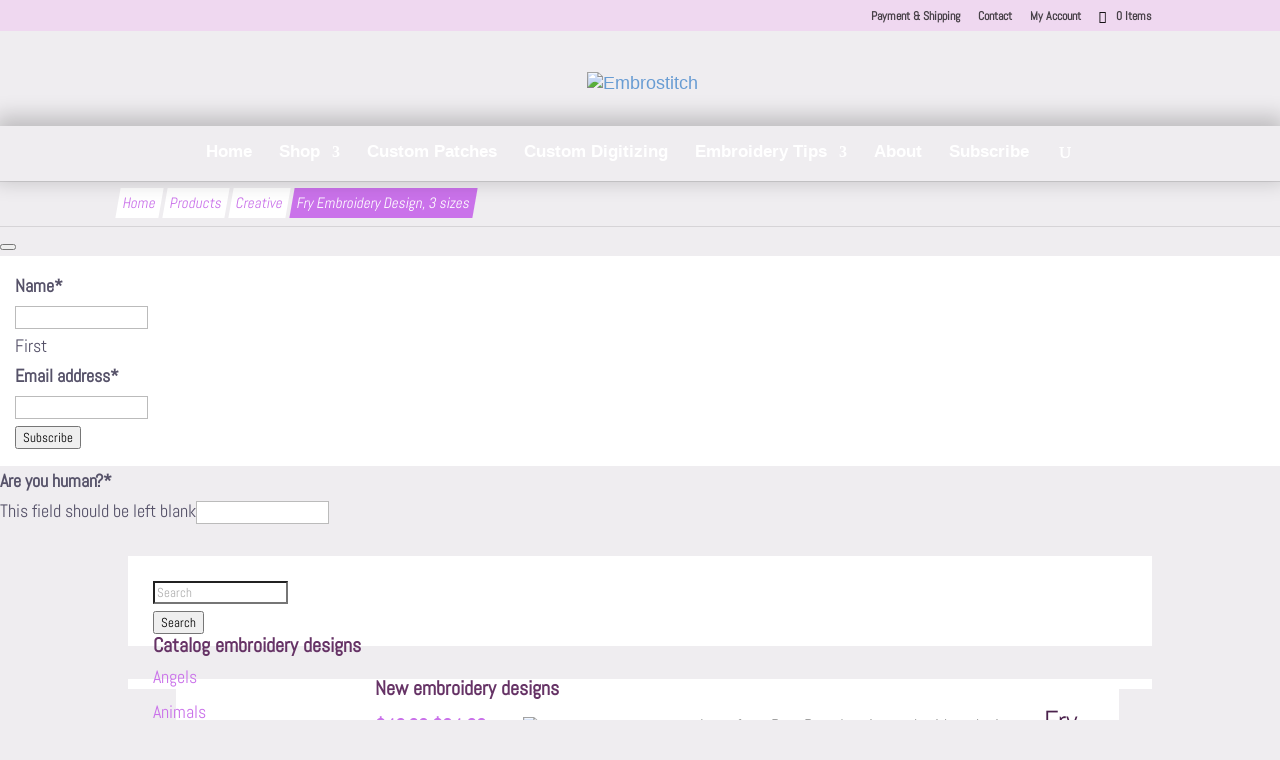

--- FILE ---
content_type: text/html; charset=UTF-8
request_url: https://embrostitch.com/embroidery_designs/fry/
body_size: 58391
content:
<!DOCTYPE html>
<!--[if IE 6]>
<html id="ie6" lang="en-US">
<![endif]-->
<!--[if IE 7]>
<html id="ie7" lang="en-US">
<![endif]-->
<!--[if IE 8]>
<html id="ie8" lang="en-US">
<![endif]-->
<!--[if !(IE 6) | !(IE 7) | !(IE 8)  ]><!-->
<html lang="en-US">
<!--<![endif]-->
<head>
	<meta charset="UTF-8" />
			
	<meta http-equiv="X-UA-Compatible" content="IE=edge">
	<link rel="pingback" href="https://embrostitch.com/xmlrpc.php" />

		<!--[if lt IE 9]>
	<script src="https://embrostitch.com/wp-content/themes/Divi/js/html5.js" type="text/javascript"></script>
	<![endif]-->

	<script type="text/javascript">
		document.documentElement.className = 'js';
	</script>

	<script>!function(e,c){e[c]=e[c]+(e[c]&&" ")+"quform-js"}(document.documentElement,"className");</script><title>Fry Embroidery Design, 3 sizes</title>
<link rel="preconnect" href="https://fonts.gstatic.com" crossorigin /><link rel='stylesheet' id='parent-style-css' href='https://embrostitch.com/wp-content/plugins/wp-gev_function/style_gev.css' type='text/css' media='all' />
<style id="et-builder-googlefonts-cached-inline">/* Original: https://fonts.googleapis.com/css?family=Abel:regular&#038;subset=latin&#038;display=swap *//* User Agent: Mozilla/5.0 (Unknown; Linux x86_64) AppleWebKit/538.1 (KHTML, like Gecko) Safari/538.1 Daum/4.1 */@font-face {font-family: 'Abel';font-style: normal;font-weight: 400;font-display: swap;src: url(https://fonts.gstatic.com/s/abel/v18/MwQ5bhbm2POE2V9BOA.ttf) format('truetype');}/* User Agent: Mozilla/5.0 (Windows NT 6.1; WOW64; rv:27.0) Gecko/20100101 Firefox/27.0 */@font-face {font-family: 'Abel';font-style: normal;font-weight: 400;font-display: swap;src: url(https://fonts.gstatic.com/l/font?kit=MwQ5bhbm2POE2V9BOw&skey=bf47258294911e6d&v=v18) format('woff');}/* User Agent: Mozilla/5.0 (Windows NT 6.3; rv:39.0) Gecko/20100101 Firefox/39.0 */@font-face {font-family: 'Abel';font-style: normal;font-weight: 400;font-display: swap;src: url(https://fonts.gstatic.com/s/abel/v18/MwQ5bhbm2POE2V9BPQ.woff2) format('woff2');}</style><meta name='robots' content='max-image-preview:large' />
<script type="text/javascript">
			let jqueryParams=[],jQuery=function(r){return jqueryParams=[...jqueryParams,r],jQuery},$=function(r){return jqueryParams=[...jqueryParams,r],$};window.jQuery=jQuery,window.$=jQuery;let customHeadScripts=!1;jQuery.fn=jQuery.prototype={},$.fn=jQuery.prototype={},jQuery.noConflict=function(r){if(window.jQuery)return jQuery=window.jQuery,$=window.jQuery,customHeadScripts=!0,jQuery.noConflict},jQuery.ready=function(r){jqueryParams=[...jqueryParams,r]},$.ready=function(r){jqueryParams=[...jqueryParams,r]},jQuery.load=function(r){jqueryParams=[...jqueryParams,r]},$.load=function(r){jqueryParams=[...jqueryParams,r]},jQuery.fn.ready=function(r){jqueryParams=[...jqueryParams,r]},$.fn.ready=function(r){jqueryParams=[...jqueryParams,r]};</script>
<!-- This site is optimized with the Yoast SEO Premium plugin v9.6.1 - https://yoast.com/wordpress/plugins/seo/ -->
<meta name="description" content="The embroidery design Fry s not complex. Of all extra elements that are possible in this sort of embroidery, we used only shadows that consist of the thinned stitching."/>
<link rel="canonical" href="https://embrostitch.com/embroidery_designs/fry/" />
<script type='application/ld+json'>{"@context":"https://schema.org","@type":"BreadcrumbList","itemListElement":[{"@type":"ListItem","position":1,"item":{"@id":"https://embrostitch.com/","name":"Home"}},{"@type":"ListItem","position":2,"item":{"@id":"https://embrostitch.com/shop/","name":"Products"}},{"@type":"ListItem","position":3,"item":{"@id":"https://embrostitch.com/embroidery_catalog/creative/","name":"Creative"}},{"@type":"ListItem","position":4,"item":{"@id":"https://embrostitch.com/embroidery_designs/fry/","name":"Fry Embroidery Design, 3 sizes"}}]}</script>
<!-- / Yoast SEO Premium plugin. -->

<link href='https://fonts.gstatic.com' crossorigin rel='preconnect' />
<meta content="Divi Child v.3.0.92.1514290652" name="generator"/><link rel='stylesheet' id='wp-block-library-css' href='https://embrostitch.com/wp-includes/css/dist/block-library/style.min.css' type='text/css' media='all' />
<style id='wp-block-library-theme-inline-css' type='text/css'>
.wp-block-audio :where(figcaption){color:#555;font-size:13px;text-align:center}.is-dark-theme .wp-block-audio :where(figcaption){color:#ffffffa6}.wp-block-audio{margin:0 0 1em}.wp-block-code{border:1px solid #ccc;border-radius:4px;font-family:Menlo,Consolas,monaco,monospace;padding:.8em 1em}.wp-block-embed :where(figcaption){color:#555;font-size:13px;text-align:center}.is-dark-theme .wp-block-embed :where(figcaption){color:#ffffffa6}.wp-block-embed{margin:0 0 1em}.blocks-gallery-caption{color:#555;font-size:13px;text-align:center}.is-dark-theme .blocks-gallery-caption{color:#ffffffa6}:root :where(.wp-block-image figcaption){color:#555;font-size:13px;text-align:center}.is-dark-theme :root :where(.wp-block-image figcaption){color:#ffffffa6}.wp-block-image{margin:0 0 1em}.wp-block-pullquote{border-bottom:4px solid;border-top:4px solid;color:currentColor;margin-bottom:1.75em}.wp-block-pullquote cite,.wp-block-pullquote footer,.wp-block-pullquote__citation{color:currentColor;font-size:.8125em;font-style:normal;text-transform:uppercase}.wp-block-quote{border-left:.25em solid;margin:0 0 1.75em;padding-left:1em}.wp-block-quote cite,.wp-block-quote footer{color:currentColor;font-size:.8125em;font-style:normal;position:relative}.wp-block-quote:where(.has-text-align-right){border-left:none;border-right:.25em solid;padding-left:0;padding-right:1em}.wp-block-quote:where(.has-text-align-center){border:none;padding-left:0}.wp-block-quote.is-large,.wp-block-quote.is-style-large,.wp-block-quote:where(.is-style-plain){border:none}.wp-block-search .wp-block-search__label{font-weight:700}.wp-block-search__button{border:1px solid #ccc;padding:.375em .625em}:where(.wp-block-group.has-background){padding:1.25em 2.375em}.wp-block-separator.has-css-opacity{opacity:.4}.wp-block-separator{border:none;border-bottom:2px solid;margin-left:auto;margin-right:auto}.wp-block-separator.has-alpha-channel-opacity{opacity:1}.wp-block-separator:not(.is-style-wide):not(.is-style-dots){width:100px}.wp-block-separator.has-background:not(.is-style-dots){border-bottom:none;height:1px}.wp-block-separator.has-background:not(.is-style-wide):not(.is-style-dots){height:2px}.wp-block-table{margin:0 0 1em}.wp-block-table td,.wp-block-table th{word-break:normal}.wp-block-table :where(figcaption){color:#555;font-size:13px;text-align:center}.is-dark-theme .wp-block-table :where(figcaption){color:#ffffffa6}.wp-block-video :where(figcaption){color:#555;font-size:13px;text-align:center}.is-dark-theme .wp-block-video :where(figcaption){color:#ffffffa6}.wp-block-video{margin:0 0 1em}:root :where(.wp-block-template-part.has-background){margin-bottom:0;margin-top:0;padding:1.25em 2.375em}
</style>
<style id='global-styles-inline-css' type='text/css'>
:root{--wp--preset--aspect-ratio--square: 1;--wp--preset--aspect-ratio--4-3: 4/3;--wp--preset--aspect-ratio--3-4: 3/4;--wp--preset--aspect-ratio--3-2: 3/2;--wp--preset--aspect-ratio--2-3: 2/3;--wp--preset--aspect-ratio--16-9: 16/9;--wp--preset--aspect-ratio--9-16: 9/16;--wp--preset--color--black: #000000;--wp--preset--color--cyan-bluish-gray: #abb8c3;--wp--preset--color--white: #ffffff;--wp--preset--color--pale-pink: #f78da7;--wp--preset--color--vivid-red: #cf2e2e;--wp--preset--color--luminous-vivid-orange: #ff6900;--wp--preset--color--luminous-vivid-amber: #fcb900;--wp--preset--color--light-green-cyan: #7bdcb5;--wp--preset--color--vivid-green-cyan: #00d084;--wp--preset--color--pale-cyan-blue: #8ed1fc;--wp--preset--color--vivid-cyan-blue: #0693e3;--wp--preset--color--vivid-purple: #9b51e0;--wp--preset--gradient--vivid-cyan-blue-to-vivid-purple: linear-gradient(135deg,rgba(6,147,227,1) 0%,rgb(155,81,224) 100%);--wp--preset--gradient--light-green-cyan-to-vivid-green-cyan: linear-gradient(135deg,rgb(122,220,180) 0%,rgb(0,208,130) 100%);--wp--preset--gradient--luminous-vivid-amber-to-luminous-vivid-orange: linear-gradient(135deg,rgba(252,185,0,1) 0%,rgba(255,105,0,1) 100%);--wp--preset--gradient--luminous-vivid-orange-to-vivid-red: linear-gradient(135deg,rgba(255,105,0,1) 0%,rgb(207,46,46) 100%);--wp--preset--gradient--very-light-gray-to-cyan-bluish-gray: linear-gradient(135deg,rgb(238,238,238) 0%,rgb(169,184,195) 100%);--wp--preset--gradient--cool-to-warm-spectrum: linear-gradient(135deg,rgb(74,234,220) 0%,rgb(151,120,209) 20%,rgb(207,42,186) 40%,rgb(238,44,130) 60%,rgb(251,105,98) 80%,rgb(254,248,76) 100%);--wp--preset--gradient--blush-light-purple: linear-gradient(135deg,rgb(255,206,236) 0%,rgb(152,150,240) 100%);--wp--preset--gradient--blush-bordeaux: linear-gradient(135deg,rgb(254,205,165) 0%,rgb(254,45,45) 50%,rgb(107,0,62) 100%);--wp--preset--gradient--luminous-dusk: linear-gradient(135deg,rgb(255,203,112) 0%,rgb(199,81,192) 50%,rgb(65,88,208) 100%);--wp--preset--gradient--pale-ocean: linear-gradient(135deg,rgb(255,245,203) 0%,rgb(182,227,212) 50%,rgb(51,167,181) 100%);--wp--preset--gradient--electric-grass: linear-gradient(135deg,rgb(202,248,128) 0%,rgb(113,206,126) 100%);--wp--preset--gradient--midnight: linear-gradient(135deg,rgb(2,3,129) 0%,rgb(40,116,252) 100%);--wp--preset--font-size--small: 13px;--wp--preset--font-size--medium: 20px;--wp--preset--font-size--large: 36px;--wp--preset--font-size--x-large: 42px;--wp--preset--spacing--20: 0.44rem;--wp--preset--spacing--30: 0.67rem;--wp--preset--spacing--40: 1rem;--wp--preset--spacing--50: 1.5rem;--wp--preset--spacing--60: 2.25rem;--wp--preset--spacing--70: 3.38rem;--wp--preset--spacing--80: 5.06rem;--wp--preset--shadow--natural: 6px 6px 9px rgba(0, 0, 0, 0.2);--wp--preset--shadow--deep: 12px 12px 50px rgba(0, 0, 0, 0.4);--wp--preset--shadow--sharp: 6px 6px 0px rgba(0, 0, 0, 0.2);--wp--preset--shadow--outlined: 6px 6px 0px -3px rgba(255, 255, 255, 1), 6px 6px rgba(0, 0, 0, 1);--wp--preset--shadow--crisp: 6px 6px 0px rgba(0, 0, 0, 1);}:root { --wp--style--global--content-size: 823px;--wp--style--global--wide-size: 1080px; }:where(body) { margin: 0; }.wp-site-blocks > .alignleft { float: left; margin-right: 2em; }.wp-site-blocks > .alignright { float: right; margin-left: 2em; }.wp-site-blocks > .aligncenter { justify-content: center; margin-left: auto; margin-right: auto; }:where(.is-layout-flex){gap: 0.5em;}:where(.is-layout-grid){gap: 0.5em;}.is-layout-flow > .alignleft{float: left;margin-inline-start: 0;margin-inline-end: 2em;}.is-layout-flow > .alignright{float: right;margin-inline-start: 2em;margin-inline-end: 0;}.is-layout-flow > .aligncenter{margin-left: auto !important;margin-right: auto !important;}.is-layout-constrained > .alignleft{float: left;margin-inline-start: 0;margin-inline-end: 2em;}.is-layout-constrained > .alignright{float: right;margin-inline-start: 2em;margin-inline-end: 0;}.is-layout-constrained > .aligncenter{margin-left: auto !important;margin-right: auto !important;}.is-layout-constrained > :where(:not(.alignleft):not(.alignright):not(.alignfull)){max-width: var(--wp--style--global--content-size);margin-left: auto !important;margin-right: auto !important;}.is-layout-constrained > .alignwide{max-width: var(--wp--style--global--wide-size);}body .is-layout-flex{display: flex;}.is-layout-flex{flex-wrap: wrap;align-items: center;}.is-layout-flex > :is(*, div){margin: 0;}body .is-layout-grid{display: grid;}.is-layout-grid > :is(*, div){margin: 0;}body{padding-top: 0px;padding-right: 0px;padding-bottom: 0px;padding-left: 0px;}:root :where(.wp-element-button, .wp-block-button__link){background-color: #32373c;border-width: 0;color: #fff;font-family: inherit;font-size: inherit;line-height: inherit;padding: calc(0.667em + 2px) calc(1.333em + 2px);text-decoration: none;}.has-black-color{color: var(--wp--preset--color--black) !important;}.has-cyan-bluish-gray-color{color: var(--wp--preset--color--cyan-bluish-gray) !important;}.has-white-color{color: var(--wp--preset--color--white) !important;}.has-pale-pink-color{color: var(--wp--preset--color--pale-pink) !important;}.has-vivid-red-color{color: var(--wp--preset--color--vivid-red) !important;}.has-luminous-vivid-orange-color{color: var(--wp--preset--color--luminous-vivid-orange) !important;}.has-luminous-vivid-amber-color{color: var(--wp--preset--color--luminous-vivid-amber) !important;}.has-light-green-cyan-color{color: var(--wp--preset--color--light-green-cyan) !important;}.has-vivid-green-cyan-color{color: var(--wp--preset--color--vivid-green-cyan) !important;}.has-pale-cyan-blue-color{color: var(--wp--preset--color--pale-cyan-blue) !important;}.has-vivid-cyan-blue-color{color: var(--wp--preset--color--vivid-cyan-blue) !important;}.has-vivid-purple-color{color: var(--wp--preset--color--vivid-purple) !important;}.has-black-background-color{background-color: var(--wp--preset--color--black) !important;}.has-cyan-bluish-gray-background-color{background-color: var(--wp--preset--color--cyan-bluish-gray) !important;}.has-white-background-color{background-color: var(--wp--preset--color--white) !important;}.has-pale-pink-background-color{background-color: var(--wp--preset--color--pale-pink) !important;}.has-vivid-red-background-color{background-color: var(--wp--preset--color--vivid-red) !important;}.has-luminous-vivid-orange-background-color{background-color: var(--wp--preset--color--luminous-vivid-orange) !important;}.has-luminous-vivid-amber-background-color{background-color: var(--wp--preset--color--luminous-vivid-amber) !important;}.has-light-green-cyan-background-color{background-color: var(--wp--preset--color--light-green-cyan) !important;}.has-vivid-green-cyan-background-color{background-color: var(--wp--preset--color--vivid-green-cyan) !important;}.has-pale-cyan-blue-background-color{background-color: var(--wp--preset--color--pale-cyan-blue) !important;}.has-vivid-cyan-blue-background-color{background-color: var(--wp--preset--color--vivid-cyan-blue) !important;}.has-vivid-purple-background-color{background-color: var(--wp--preset--color--vivid-purple) !important;}.has-black-border-color{border-color: var(--wp--preset--color--black) !important;}.has-cyan-bluish-gray-border-color{border-color: var(--wp--preset--color--cyan-bluish-gray) !important;}.has-white-border-color{border-color: var(--wp--preset--color--white) !important;}.has-pale-pink-border-color{border-color: var(--wp--preset--color--pale-pink) !important;}.has-vivid-red-border-color{border-color: var(--wp--preset--color--vivid-red) !important;}.has-luminous-vivid-orange-border-color{border-color: var(--wp--preset--color--luminous-vivid-orange) !important;}.has-luminous-vivid-amber-border-color{border-color: var(--wp--preset--color--luminous-vivid-amber) !important;}.has-light-green-cyan-border-color{border-color: var(--wp--preset--color--light-green-cyan) !important;}.has-vivid-green-cyan-border-color{border-color: var(--wp--preset--color--vivid-green-cyan) !important;}.has-pale-cyan-blue-border-color{border-color: var(--wp--preset--color--pale-cyan-blue) !important;}.has-vivid-cyan-blue-border-color{border-color: var(--wp--preset--color--vivid-cyan-blue) !important;}.has-vivid-purple-border-color{border-color: var(--wp--preset--color--vivid-purple) !important;}.has-vivid-cyan-blue-to-vivid-purple-gradient-background{background: var(--wp--preset--gradient--vivid-cyan-blue-to-vivid-purple) !important;}.has-light-green-cyan-to-vivid-green-cyan-gradient-background{background: var(--wp--preset--gradient--light-green-cyan-to-vivid-green-cyan) !important;}.has-luminous-vivid-amber-to-luminous-vivid-orange-gradient-background{background: var(--wp--preset--gradient--luminous-vivid-amber-to-luminous-vivid-orange) !important;}.has-luminous-vivid-orange-to-vivid-red-gradient-background{background: var(--wp--preset--gradient--luminous-vivid-orange-to-vivid-red) !important;}.has-very-light-gray-to-cyan-bluish-gray-gradient-background{background: var(--wp--preset--gradient--very-light-gray-to-cyan-bluish-gray) !important;}.has-cool-to-warm-spectrum-gradient-background{background: var(--wp--preset--gradient--cool-to-warm-spectrum) !important;}.has-blush-light-purple-gradient-background{background: var(--wp--preset--gradient--blush-light-purple) !important;}.has-blush-bordeaux-gradient-background{background: var(--wp--preset--gradient--blush-bordeaux) !important;}.has-luminous-dusk-gradient-background{background: var(--wp--preset--gradient--luminous-dusk) !important;}.has-pale-ocean-gradient-background{background: var(--wp--preset--gradient--pale-ocean) !important;}.has-electric-grass-gradient-background{background: var(--wp--preset--gradient--electric-grass) !important;}.has-midnight-gradient-background{background: var(--wp--preset--gradient--midnight) !important;}.has-small-font-size{font-size: var(--wp--preset--font-size--small) !important;}.has-medium-font-size{font-size: var(--wp--preset--font-size--medium) !important;}.has-large-font-size{font-size: var(--wp--preset--font-size--large) !important;}.has-x-large-font-size{font-size: var(--wp--preset--font-size--x-large) !important;}
:where(.wp-block-post-template.is-layout-flex){gap: 1.25em;}:where(.wp-block-post-template.is-layout-grid){gap: 1.25em;}
:where(.wp-block-columns.is-layout-flex){gap: 2em;}:where(.wp-block-columns.is-layout-grid){gap: 2em;}
:root :where(.wp-block-pullquote){font-size: 1.5em;line-height: 1.6;}
</style>
<link rel='stylesheet' id='jquery_ui-css' href='https://embrostitch.com/wp-content/plugins/dt_woocommerce_page_builder/assets/css/jquery-ui.css' type='text/css' media='all' />
<link rel='stylesheet' id='dtwpb-woo-extra-account-css' href='https://embrostitch.com/wp-content/plugins/dt_woocommerce_page_builder/assets/css/woocommerce-extra-public.css' type='text/css' media='all' />
<link rel='stylesheet' id='photoswipe-css' href='https://embrostitch.com/wp-content/plugins/woocommerce/assets/css/photoswipe/photoswipe.min.css' type='text/css' media='all' />
<link rel='stylesheet' id='photoswipe-default-skin-css' href='https://embrostitch.com/wp-content/plugins/woocommerce/assets/css/photoswipe/default-skin/default-skin.min.css' type='text/css' media='all' />
<link rel='stylesheet' id='woocommerce-layout-css' href='https://embrostitch.com/wp-content/plugins/woocommerce/assets/css/woocommerce-layout.css' type='text/css' media='all' />
<link rel='stylesheet' id='woocommerce-smallscreen-css' href='https://embrostitch.com/wp-content/plugins/woocommerce/assets/css/woocommerce-smallscreen.css' type='text/css' media='only screen and (max-width: 768px)' />
<link rel='stylesheet' id='woocommerce-general-css' href='https://embrostitch.com/wp-content/plugins/woocommerce/assets/css/woocommerce.css' type='text/css' media='all' />
<style id='woocommerce-inline-inline-css' type='text/css'>
.woocommerce form .form-row .required { visibility: visible; }
</style>
<link rel='stylesheet' id='quform-css' href='https://embrostitch.com/wp-content/plugins/quform/cache/quform.css' type='text/css' media='all' />
<link rel='stylesheet' id='brands-styles-css' href='https://embrostitch.com/wp-content/plugins/woocommerce/assets/css/brands.css' type='text/css' media='all' />
<link rel='stylesheet' id='dgwt-wcas-style-css' href='https://embrostitch.com/wp-content/plugins/ajax-search-for-woocommerce/assets/css/style.min.css' type='text/css' media='all' />
<style id='divi-style-parent-inline-inline-css' type='text/css'>
/*!
Theme Name: Divi
Theme URI: http://www.elegantthemes.com/gallery/divi/
Version: 4.27.4
Description: Smart. Flexible. Beautiful. Divi is the most powerful theme in our collection.
Author: Elegant Themes
Author URI: http://www.elegantthemes.com
License: GNU General Public License v2
License URI: http://www.gnu.org/licenses/gpl-2.0.html
*/

a,abbr,acronym,address,applet,b,big,blockquote,body,center,cite,code,dd,del,dfn,div,dl,dt,em,fieldset,font,form,h1,h2,h3,h4,h5,h6,html,i,iframe,img,ins,kbd,label,legend,li,object,ol,p,pre,q,s,samp,small,span,strike,strong,sub,sup,tt,u,ul,var{margin:0;padding:0;border:0;outline:0;font-size:100%;-ms-text-size-adjust:100%;-webkit-text-size-adjust:100%;vertical-align:baseline;background:transparent}body{line-height:1}ol,ul{list-style:none}blockquote,q{quotes:none}blockquote:after,blockquote:before,q:after,q:before{content:"";content:none}blockquote{margin:20px 0 30px;border-left:5px solid;padding-left:20px}:focus{outline:0}del{text-decoration:line-through}pre{overflow:auto;padding:10px}figure{margin:0}table{border-collapse:collapse;border-spacing:0}article,aside,footer,header,hgroup,nav,section{display:block}body{font-family:Open Sans,Arial,sans-serif;font-size:14px;color:#666;background-color:#fff;line-height:1.7em;font-weight:500;-webkit-font-smoothing:antialiased;-moz-osx-font-smoothing:grayscale}body.page-template-page-template-blank-php #page-container{padding-top:0!important}body.et_cover_background{background-size:cover!important;background-position:top!important;background-repeat:no-repeat!important;background-attachment:fixed}a{color:#2ea3f2}a,a:hover{text-decoration:none}p{padding-bottom:1em}p:not(.has-background):last-of-type{padding-bottom:0}p.et_normal_padding{padding-bottom:1em}strong{font-weight:700}cite,em,i{font-style:italic}code,pre{font-family:Courier New,monospace;margin-bottom:10px}ins{text-decoration:none}sub,sup{height:0;line-height:1;position:relative;vertical-align:baseline}sup{bottom:.8em}sub{top:.3em}dl{margin:0 0 1.5em}dl dt{font-weight:700}dd{margin-left:1.5em}blockquote p{padding-bottom:0}embed,iframe,object,video{max-width:100%}h1,h2,h3,h4,h5,h6{color:#333;padding-bottom:10px;line-height:1em;font-weight:500}h1 a,h2 a,h3 a,h4 a,h5 a,h6 a{color:inherit}h1{font-size:30px}h2{font-size:26px}h3{font-size:22px}h4{font-size:18px}h5{font-size:16px}h6{font-size:14px}input{-webkit-appearance:none}input[type=checkbox]{-webkit-appearance:checkbox}input[type=radio]{-webkit-appearance:radio}input.text,input.title,input[type=email],input[type=password],input[type=tel],input[type=text],select,textarea{background-color:#fff;border:1px solid #bbb;padding:2px;color:#4e4e4e}input.text:focus,input.title:focus,input[type=text]:focus,select:focus,textarea:focus{border-color:#2d3940;color:#3e3e3e}input.text,input.title,input[type=text],select,textarea{margin:0}textarea{padding:4px}button,input,select,textarea{font-family:inherit}img{max-width:100%;height:auto}.clear{clear:both}br.clear{margin:0;padding:0}.pagination{clear:both}#et_search_icon:hover,.et-social-icon a:hover,.et_password_protected_form .et_submit_button,.form-submit .et_pb_buttontton.alt.disabled,.nav-single a,.posted_in a{color:#2ea3f2}.et-search-form,blockquote{border-color:#2ea3f2}#main-content{background-color:#fff}.container{width:80%;max-width:1080px;margin:auto;position:relative}body:not(.et-tb) #main-content .container,body:not(.et-tb-has-header) #main-content .container{padding-top:58px}.et_full_width_page #main-content .container:before{display:none}.main_title{margin-bottom:20px}.et_password_protected_form .et_submit_button:hover,.form-submit .et_pb_button:hover{background:rgba(0,0,0,.05)}.et_button_icon_visible .et_pb_button{padding-right:2em;padding-left:.7em}.et_button_icon_visible .et_pb_button:after{opacity:1;margin-left:0}.et_button_left .et_pb_button:hover:after{left:.15em}.et_button_left .et_pb_button:after{margin-left:0;left:1em}.et_button_icon_visible.et_button_left .et_pb_button,.et_button_left .et_pb_button:hover,.et_button_left .et_pb_module .et_pb_button:hover{padding-left:2em;padding-right:.7em}.et_button_icon_visible.et_button_left .et_pb_button:after,.et_button_left .et_pb_button:hover:after{left:.15em}.et_password_protected_form .et_submit_button:hover,.form-submit .et_pb_button:hover{padding:.3em 1em}.et_button_no_icon .et_pb_button:after{display:none}.et_button_no_icon.et_button_icon_visible.et_button_left .et_pb_button,.et_button_no_icon.et_button_left .et_pb_button:hover,.et_button_no_icon .et_pb_button,.et_button_no_icon .et_pb_button:hover{padding:.3em 1em!important}.et_button_custom_icon .et_pb_button:after{line-height:1.7em}.et_button_custom_icon.et_button_icon_visible .et_pb_button:after,.et_button_custom_icon .et_pb_button:hover:after{margin-left:.3em}#left-area .post_format-post-format-gallery .wp-block-gallery:first-of-type{padding:0;margin-bottom:-16px}.entry-content table:not(.variations){border:1px solid #eee;margin:0 0 15px;text-align:left;width:100%}.entry-content thead th,.entry-content tr th{color:#555;font-weight:700;padding:9px 24px}.entry-content tr td{border-top:1px solid #eee;padding:6px 24px}#left-area ul,.entry-content ul,.et-l--body ul,.et-l--footer ul,.et-l--header ul{list-style-type:disc;padding:0 0 23px 1em;line-height:26px}#left-area ol,.entry-content ol,.et-l--body ol,.et-l--footer ol,.et-l--header ol{list-style-type:decimal;list-style-position:inside;padding:0 0 23px;line-height:26px}#left-area ul li ul,.entry-content ul li ol{padding:2px 0 2px 20px}#left-area ol li ul,.entry-content ol li ol,.et-l--body ol li ol,.et-l--footer ol li ol,.et-l--header ol li ol{padding:2px 0 2px 35px}#left-area ul.wp-block-gallery{display:-webkit-box;display:-ms-flexbox;display:flex;-ms-flex-wrap:wrap;flex-wrap:wrap;list-style-type:none;padding:0}#left-area ul.products{padding:0!important;line-height:1.7!important;list-style:none!important}.gallery-item a{display:block}.gallery-caption,.gallery-item a{width:90%}#wpadminbar{z-index:100001}#left-area .post-meta{font-size:14px;padding-bottom:15px}#left-area .post-meta a{text-decoration:none;color:#666}#left-area .et_featured_image{padding-bottom:7px}.single .post{padding-bottom:25px}body.single .et_audio_content{margin-bottom:-6px}.nav-single a{text-decoration:none;color:#2ea3f2;font-size:14px;font-weight:400}.nav-previous{float:left}.nav-next{float:right}.et_password_protected_form p input{background-color:#eee;border:none!important;width:100%!important;border-radius:0!important;font-size:14px;color:#999!important;padding:16px!important;-webkit-box-sizing:border-box;box-sizing:border-box}.et_password_protected_form label{display:none}.et_password_protected_form .et_submit_button{font-family:inherit;display:block;float:right;margin:8px auto 0;cursor:pointer}.post-password-required p.nocomments.container{max-width:100%}.post-password-required p.nocomments.container:before{display:none}.aligncenter,div.post .new-post .aligncenter{display:block;margin-left:auto;margin-right:auto}.wp-caption{border:1px solid #ddd;text-align:center;background-color:#f3f3f3;margin-bottom:10px;max-width:96%;padding:8px}.wp-caption.alignleft{margin:0 30px 20px 0}.wp-caption.alignright{margin:0 0 20px 30px}.wp-caption img{margin:0;padding:0;border:0}.wp-caption p.wp-caption-text{font-size:12px;padding:0 4px 5px;margin:0}.alignright{float:right}.alignleft{float:left}img.alignleft{display:inline;float:left;margin-right:15px}img.alignright{display:inline;float:right;margin-left:15px}.page.et_pb_pagebuilder_layout #main-content{background-color:transparent}body #main-content .et_builder_inner_content>h1,body #main-content .et_builder_inner_content>h2,body #main-content .et_builder_inner_content>h3,body #main-content .et_builder_inner_content>h4,body #main-content .et_builder_inner_content>h5,body #main-content .et_builder_inner_content>h6{line-height:1.4em}body #main-content .et_builder_inner_content>p{line-height:1.7em}.wp-block-pullquote{margin:20px 0 30px}.wp-block-pullquote.has-background blockquote{border-left:none}.wp-block-group.has-background{padding:1.5em 1.5em .5em}@media (min-width:981px){#left-area{width:79.125%;padding-bottom:23px}#main-content .container:before{content:"";position:absolute;top:0;height:100%;width:1px;background-color:#e2e2e2}.et_full_width_page #left-area,.et_no_sidebar #left-area{float:none;width:100%!important}.et_full_width_page #left-area{padding-bottom:0}.et_no_sidebar #main-content .container:before{display:none}}@media (max-width:980px){#page-container{padding-top:80px}.et-tb #page-container,.et-tb-has-header #page-container{padding-top:0!important}#left-area,#sidebar{width:100%!important}#main-content .container:before{display:none!important}.et_full_width_page .et_gallery_item:nth-child(4n+1){clear:none}}@media print{#page-container{padding-top:0!important}}#wp-admin-bar-et-use-visual-builder a:before{font-family:ETmodules!important;content:"\e625";font-size:30px!important;width:28px;margin-top:-3px;color:#974df3!important}#wp-admin-bar-et-use-visual-builder:hover a:before{color:#fff!important}#wp-admin-bar-et-use-visual-builder:hover a,#wp-admin-bar-et-use-visual-builder a:hover{transition:background-color .5s ease;-webkit-transition:background-color .5s ease;-moz-transition:background-color .5s ease;background-color:#7e3bd0!important;color:#fff!important}* html .clearfix,:first-child+html .clearfix{zoom:1}.iphone .et_pb_section_video_bg video::-webkit-media-controls-start-playback-button{display:none!important;-webkit-appearance:none}.et_mobile_device .et_pb_section_parallax .et_pb_parallax_css{background-attachment:scroll}.et-social-facebook a.icon:before{content:"\e093"}.et-social-twitter a.icon:before{content:"\e094"}.et-social-google-plus a.icon:before{content:"\e096"}.et-social-instagram a.icon:before{content:"\e09a"}.et-social-rss a.icon:before{content:"\e09e"}.ai1ec-single-event:after{content:" ";display:table;clear:both}.evcal_event_details .evcal_evdata_cell .eventon_details_shading_bot.eventon_details_shading_bot{z-index:3}.wp-block-divi-layout{margin-bottom:1em}*{-webkit-box-sizing:border-box;box-sizing:border-box}#et-info-email:before,#et-info-phone:before,#et_search_icon:before,.comment-reply-link:after,.et-cart-info span:before,.et-pb-arrow-next:before,.et-pb-arrow-prev:before,.et-social-icon a:before,.et_audio_container .mejs-playpause-button button:before,.et_audio_container .mejs-volume-button button:before,.et_overlay:before,.et_password_protected_form .et_submit_button:after,.et_pb_button:after,.et_pb_contact_reset:after,.et_pb_contact_submit:after,.et_pb_font_icon:before,.et_pb_newsletter_button:after,.et_pb_pricing_table_button:after,.et_pb_promo_button:after,.et_pb_testimonial:before,.et_pb_toggle_title:before,.form-submit .et_pb_button:after,.mobile_menu_bar:before,a.et_pb_more_button:after{font-family:ETmodules!important;speak:none;font-style:normal;font-weight:400;-webkit-font-feature-settings:normal;font-feature-settings:normal;font-variant:normal;text-transform:none;line-height:1;-webkit-font-smoothing:antialiased;-moz-osx-font-smoothing:grayscale;text-shadow:0 0;direction:ltr}.et-pb-icon,.et_pb_custom_button_icon.et_pb_button:after,.et_pb_login .et_pb_custom_button_icon.et_pb_button:after,.et_pb_woo_custom_button_icon .button.et_pb_custom_button_icon.et_pb_button:after,.et_pb_woo_custom_button_icon .button.et_pb_custom_button_icon.et_pb_button:hover:after{content:attr(data-icon)}.et-pb-icon{font-family:ETmodules;speak:none;font-weight:400;-webkit-font-feature-settings:normal;font-feature-settings:normal;font-variant:normal;text-transform:none;line-height:1;-webkit-font-smoothing:antialiased;font-size:96px;font-style:normal;display:inline-block;-webkit-box-sizing:border-box;box-sizing:border-box;direction:ltr}#et-ajax-saving{display:none;-webkit-transition:background .3s,-webkit-box-shadow .3s;transition:background .3s,-webkit-box-shadow .3s;transition:background .3s,box-shadow .3s;transition:background .3s,box-shadow .3s,-webkit-box-shadow .3s;-webkit-box-shadow:rgba(0,139,219,.247059) 0 0 60px;box-shadow:0 0 60px rgba(0,139,219,.247059);position:fixed;top:50%;left:50%;width:50px;height:50px;background:#fff;border-radius:50px;margin:-25px 0 0 -25px;z-index:999999;text-align:center}#et-ajax-saving img{margin:9px}.et-safe-mode-indicator,.et-safe-mode-indicator:focus,.et-safe-mode-indicator:hover{-webkit-box-shadow:0 5px 10px rgba(41,196,169,.15);box-shadow:0 5px 10px rgba(41,196,169,.15);background:#29c4a9;color:#fff;font-size:14px;font-weight:600;padding:12px;line-height:16px;border-radius:3px;position:fixed;bottom:30px;right:30px;z-index:999999;text-decoration:none;font-family:Open Sans,sans-serif;-webkit-font-smoothing:antialiased;-moz-osx-font-smoothing:grayscale}.et_pb_button{font-size:20px;font-weight:500;padding:.3em 1em;line-height:1.7em!important;background-color:transparent;background-size:cover;background-position:50%;background-repeat:no-repeat;border:2px solid;border-radius:3px;-webkit-transition-duration:.2s;transition-duration:.2s;-webkit-transition-property:all!important;transition-property:all!important}.et_pb_button,.et_pb_button_inner{position:relative}.et_pb_button:hover,.et_pb_module .et_pb_button:hover{border:2px solid transparent;padding:.3em 2em .3em .7em}.et_pb_button:hover{background-color:hsla(0,0%,100%,.2)}.et_pb_bg_layout_light.et_pb_button:hover,.et_pb_bg_layout_light .et_pb_button:hover{background-color:rgba(0,0,0,.05)}.et_pb_button:after,.et_pb_button:before{font-size:32px;line-height:1em;content:"\35";opacity:0;position:absolute;margin-left:-1em;-webkit-transition:all .2s;transition:all .2s;text-transform:none;-webkit-font-feature-settings:"kern" off;font-feature-settings:"kern" off;font-variant:none;font-style:normal;font-weight:400;text-shadow:none}.et_pb_button.et_hover_enabled:hover:after,.et_pb_button.et_pb_hovered:hover:after{-webkit-transition:none!important;transition:none!important}.et_pb_button:before{display:none}.et_pb_button:hover:after{opacity:1;margin-left:0}.et_pb_column_1_3 h1,.et_pb_column_1_4 h1,.et_pb_column_1_5 h1,.et_pb_column_1_6 h1,.et_pb_column_2_5 h1{font-size:26px}.et_pb_column_1_3 h2,.et_pb_column_1_4 h2,.et_pb_column_1_5 h2,.et_pb_column_1_6 h2,.et_pb_column_2_5 h2{font-size:23px}.et_pb_column_1_3 h3,.et_pb_column_1_4 h3,.et_pb_column_1_5 h3,.et_pb_column_1_6 h3,.et_pb_column_2_5 h3{font-size:20px}.et_pb_column_1_3 h4,.et_pb_column_1_4 h4,.et_pb_column_1_5 h4,.et_pb_column_1_6 h4,.et_pb_column_2_5 h4{font-size:18px}.et_pb_column_1_3 h5,.et_pb_column_1_4 h5,.et_pb_column_1_5 h5,.et_pb_column_1_6 h5,.et_pb_column_2_5 h5{font-size:16px}.et_pb_column_1_3 h6,.et_pb_column_1_4 h6,.et_pb_column_1_5 h6,.et_pb_column_1_6 h6,.et_pb_column_2_5 h6{font-size:15px}.et_pb_bg_layout_dark,.et_pb_bg_layout_dark h1,.et_pb_bg_layout_dark h2,.et_pb_bg_layout_dark h3,.et_pb_bg_layout_dark h4,.et_pb_bg_layout_dark h5,.et_pb_bg_layout_dark h6{color:#fff!important}.et_pb_module.et_pb_text_align_left{text-align:left}.et_pb_module.et_pb_text_align_center{text-align:center}.et_pb_module.et_pb_text_align_right{text-align:right}.et_pb_module.et_pb_text_align_justified{text-align:justify}.clearfix:after{visibility:hidden;display:block;font-size:0;content:" ";clear:both;height:0}.et_pb_bg_layout_light .et_pb_more_button{color:#2ea3f2}.et_builder_inner_content{position:relative;z-index:1}header .et_builder_inner_content{z-index:2}.et_pb_css_mix_blend_mode_passthrough{mix-blend-mode:unset!important}.et_pb_image_container{margin:-20px -20px 29px}.et_pb_module_inner{position:relative}.et_hover_enabled_preview{z-index:2}.et_hover_enabled:hover{position:relative;z-index:2}.et_pb_all_tabs,.et_pb_module,.et_pb_posts_nav a,.et_pb_tab,.et_pb_with_background{position:relative;background-size:cover;background-position:50%;background-repeat:no-repeat}.et_pb_background_mask,.et_pb_background_pattern{bottom:0;left:0;position:absolute;right:0;top:0}.et_pb_background_mask{background-size:calc(100% + 2px) calc(100% + 2px);background-repeat:no-repeat;background-position:50%;overflow:hidden}.et_pb_background_pattern{background-position:0 0;background-repeat:repeat}.et_pb_with_border{position:relative;border:0 solid #333}.post-password-required .et_pb_row{padding:0;width:100%}.post-password-required .et_password_protected_form{min-height:0}body.et_pb_pagebuilder_layout.et_pb_show_title .post-password-required .et_password_protected_form h1,body:not(.et_pb_pagebuilder_layout) .post-password-required .et_password_protected_form h1{display:none}.et_pb_no_bg{padding:0!important}.et_overlay.et_pb_inline_icon:before,.et_pb_inline_icon:before{content:attr(data-icon)}.et_pb_more_button{color:inherit;text-shadow:none;text-decoration:none;display:inline-block;margin-top:20px}.et_parallax_bg_wrap{overflow:hidden;position:absolute;top:0;right:0;bottom:0;left:0}.et_parallax_bg{background-repeat:no-repeat;background-position:top;background-size:cover;position:absolute;bottom:0;left:0;width:100%;height:100%;display:block}.et_parallax_bg.et_parallax_bg__hover,.et_parallax_bg.et_parallax_bg_phone,.et_parallax_bg.et_parallax_bg_tablet,.et_parallax_gradient.et_parallax_gradient__hover,.et_parallax_gradient.et_parallax_gradient_phone,.et_parallax_gradient.et_parallax_gradient_tablet,.et_pb_section_parallax_hover:hover .et_parallax_bg:not(.et_parallax_bg__hover),.et_pb_section_parallax_hover:hover .et_parallax_gradient:not(.et_parallax_gradient__hover){display:none}.et_pb_section_parallax_hover:hover .et_parallax_bg.et_parallax_bg__hover,.et_pb_section_parallax_hover:hover .et_parallax_gradient.et_parallax_gradient__hover{display:block}.et_parallax_gradient{bottom:0;display:block;left:0;position:absolute;right:0;top:0}.et_pb_module.et_pb_section_parallax,.et_pb_posts_nav a.et_pb_section_parallax,.et_pb_tab.et_pb_section_parallax{position:relative}.et_pb_section_parallax .et_pb_parallax_css,.et_pb_slides .et_parallax_bg.et_pb_parallax_css{background-attachment:fixed}body.et-bfb .et_pb_section_parallax .et_pb_parallax_css,body.et-bfb .et_pb_slides .et_parallax_bg.et_pb_parallax_css{background-attachment:scroll;bottom:auto}.et_pb_section_parallax.et_pb_column .et_pb_module,.et_pb_section_parallax.et_pb_row .et_pb_column,.et_pb_section_parallax.et_pb_row .et_pb_module{z-index:9;position:relative}.et_pb_more_button:hover:after{opacity:1;margin-left:0}.et_pb_preload .et_pb_section_video_bg,.et_pb_preload>div{visibility:hidden}.et_pb_preload,.et_pb_section.et_pb_section_video.et_pb_preload{position:relative;background:#464646!important}.et_pb_preload:before{content:"";position:absolute;top:50%;left:50%;background:url(https://embrostitch.com/wp-content/themes/Divi/includes/builder/styles/images/preloader.gif) no-repeat;border-radius:32px;width:32px;height:32px;margin:-16px 0 0 -16px}.box-shadow-overlay{position:absolute;top:0;left:0;width:100%;height:100%;z-index:10;pointer-events:none}.et_pb_section>.box-shadow-overlay~.et_pb_row{z-index:11}body.safari .section_has_divider{will-change:transform}.et_pb_row>.box-shadow-overlay{z-index:8}.has-box-shadow-overlay{position:relative}.et_clickable{cursor:pointer}.screen-reader-text{border:0;clip:rect(1px,1px,1px,1px);-webkit-clip-path:inset(50%);clip-path:inset(50%);height:1px;margin:-1px;overflow:hidden;padding:0;position:absolute!important;width:1px;word-wrap:normal!important}.et_multi_view_hidden,.et_multi_view_hidden_image{display:none!important}@keyframes multi-view-image-fade{0%{opacity:0}10%{opacity:.1}20%{opacity:.2}30%{opacity:.3}40%{opacity:.4}50%{opacity:.5}60%{opacity:.6}70%{opacity:.7}80%{opacity:.8}90%{opacity:.9}to{opacity:1}}.et_multi_view_image__loading{visibility:hidden}.et_multi_view_image__loaded{-webkit-animation:multi-view-image-fade .5s;animation:multi-view-image-fade .5s}#et-pb-motion-effects-offset-tracker{visibility:hidden!important;opacity:0;position:absolute;top:0;left:0}.et-pb-before-scroll-animation{opacity:0}header.et-l.et-l--header:after{clear:both;display:block;content:""}.et_pb_module{-webkit-animation-timing-function:linear;animation-timing-function:linear;-webkit-animation-duration:.2s;animation-duration:.2s}@-webkit-keyframes fadeBottom{0%{opacity:0;-webkit-transform:translateY(10%);transform:translateY(10%)}to{opacity:1;-webkit-transform:translateY(0);transform:translateY(0)}}@keyframes fadeBottom{0%{opacity:0;-webkit-transform:translateY(10%);transform:translateY(10%)}to{opacity:1;-webkit-transform:translateY(0);transform:translateY(0)}}@-webkit-keyframes fadeLeft{0%{opacity:0;-webkit-transform:translateX(-10%);transform:translateX(-10%)}to{opacity:1;-webkit-transform:translateX(0);transform:translateX(0)}}@keyframes fadeLeft{0%{opacity:0;-webkit-transform:translateX(-10%);transform:translateX(-10%)}to{opacity:1;-webkit-transform:translateX(0);transform:translateX(0)}}@-webkit-keyframes fadeRight{0%{opacity:0;-webkit-transform:translateX(10%);transform:translateX(10%)}to{opacity:1;-webkit-transform:translateX(0);transform:translateX(0)}}@keyframes fadeRight{0%{opacity:0;-webkit-transform:translateX(10%);transform:translateX(10%)}to{opacity:1;-webkit-transform:translateX(0);transform:translateX(0)}}@-webkit-keyframes fadeTop{0%{opacity:0;-webkit-transform:translateY(-10%);transform:translateY(-10%)}to{opacity:1;-webkit-transform:translateX(0);transform:translateX(0)}}@keyframes fadeTop{0%{opacity:0;-webkit-transform:translateY(-10%);transform:translateY(-10%)}to{opacity:1;-webkit-transform:translateX(0);transform:translateX(0)}}@-webkit-keyframes fadeIn{0%{opacity:0}to{opacity:1}}@keyframes fadeIn{0%{opacity:0}to{opacity:1}}.et-waypoint:not(.et_pb_counters){opacity:0}@media (min-width:981px){.et_pb_section.et_section_specialty div.et_pb_row .et_pb_column .et_pb_column .et_pb_module.et-last-child,.et_pb_section.et_section_specialty div.et_pb_row .et_pb_column .et_pb_column .et_pb_module:last-child,.et_pb_section.et_section_specialty div.et_pb_row .et_pb_column .et_pb_row_inner .et_pb_column .et_pb_module.et-last-child,.et_pb_section.et_section_specialty div.et_pb_row .et_pb_column .et_pb_row_inner .et_pb_column .et_pb_module:last-child,.et_pb_section div.et_pb_row .et_pb_column .et_pb_module.et-last-child,.et_pb_section div.et_pb_row .et_pb_column .et_pb_module:last-child{margin-bottom:0}}@media (max-width:980px){.et_overlay.et_pb_inline_icon_tablet:before,.et_pb_inline_icon_tablet:before{content:attr(data-icon-tablet)}.et_parallax_bg.et_parallax_bg_tablet_exist,.et_parallax_gradient.et_parallax_gradient_tablet_exist{display:none}.et_parallax_bg.et_parallax_bg_tablet,.et_parallax_gradient.et_parallax_gradient_tablet{display:block}.et_pb_column .et_pb_module{margin-bottom:30px}.et_pb_row .et_pb_column .et_pb_module.et-last-child,.et_pb_row .et_pb_column .et_pb_module:last-child,.et_section_specialty .et_pb_row .et_pb_column .et_pb_module.et-last-child,.et_section_specialty .et_pb_row .et_pb_column .et_pb_module:last-child{margin-bottom:0}.et_pb_more_button{display:inline-block!important}.et_pb_bg_layout_light_tablet.et_pb_button,.et_pb_bg_layout_light_tablet.et_pb_module.et_pb_button,.et_pb_bg_layout_light_tablet .et_pb_more_button{color:#2ea3f2}.et_pb_bg_layout_light_tablet .et_pb_forgot_password a{color:#666}.et_pb_bg_layout_light_tablet h1,.et_pb_bg_layout_light_tablet h2,.et_pb_bg_layout_light_tablet h3,.et_pb_bg_layout_light_tablet h4,.et_pb_bg_layout_light_tablet h5,.et_pb_bg_layout_light_tablet h6{color:#333!important}.et_pb_module .et_pb_bg_layout_light_tablet.et_pb_button{color:#2ea3f2!important}.et_pb_bg_layout_light_tablet{color:#666!important}.et_pb_bg_layout_dark_tablet,.et_pb_bg_layout_dark_tablet h1,.et_pb_bg_layout_dark_tablet h2,.et_pb_bg_layout_dark_tablet h3,.et_pb_bg_layout_dark_tablet h4,.et_pb_bg_layout_dark_tablet h5,.et_pb_bg_layout_dark_tablet h6{color:#fff!important}.et_pb_bg_layout_dark_tablet.et_pb_button,.et_pb_bg_layout_dark_tablet.et_pb_module.et_pb_button,.et_pb_bg_layout_dark_tablet .et_pb_more_button{color:inherit}.et_pb_bg_layout_dark_tablet .et_pb_forgot_password a{color:#fff}.et_pb_module.et_pb_text_align_left-tablet{text-align:left}.et_pb_module.et_pb_text_align_center-tablet{text-align:center}.et_pb_module.et_pb_text_align_right-tablet{text-align:right}.et_pb_module.et_pb_text_align_justified-tablet{text-align:justify}}@media (max-width:767px){.et_pb_more_button{display:inline-block!important}.et_overlay.et_pb_inline_icon_phone:before,.et_pb_inline_icon_phone:before{content:attr(data-icon-phone)}.et_parallax_bg.et_parallax_bg_phone_exist,.et_parallax_gradient.et_parallax_gradient_phone_exist{display:none}.et_parallax_bg.et_parallax_bg_phone,.et_parallax_gradient.et_parallax_gradient_phone{display:block}.et-hide-mobile{display:none!important}.et_pb_bg_layout_light_phone.et_pb_button,.et_pb_bg_layout_light_phone.et_pb_module.et_pb_button,.et_pb_bg_layout_light_phone .et_pb_more_button{color:#2ea3f2}.et_pb_bg_layout_light_phone .et_pb_forgot_password a{color:#666}.et_pb_bg_layout_light_phone h1,.et_pb_bg_layout_light_phone h2,.et_pb_bg_layout_light_phone h3,.et_pb_bg_layout_light_phone h4,.et_pb_bg_layout_light_phone h5,.et_pb_bg_layout_light_phone h6{color:#333!important}.et_pb_module .et_pb_bg_layout_light_phone.et_pb_button{color:#2ea3f2!important}.et_pb_bg_layout_light_phone{color:#666!important}.et_pb_bg_layout_dark_phone,.et_pb_bg_layout_dark_phone h1,.et_pb_bg_layout_dark_phone h2,.et_pb_bg_layout_dark_phone h3,.et_pb_bg_layout_dark_phone h4,.et_pb_bg_layout_dark_phone h5,.et_pb_bg_layout_dark_phone h6{color:#fff!important}.et_pb_bg_layout_dark_phone.et_pb_button,.et_pb_bg_layout_dark_phone.et_pb_module.et_pb_button,.et_pb_bg_layout_dark_phone .et_pb_more_button{color:inherit}.et_pb_module .et_pb_bg_layout_dark_phone.et_pb_button{color:#fff!important}.et_pb_bg_layout_dark_phone .et_pb_forgot_password a{color:#fff}.et_pb_module.et_pb_text_align_left-phone{text-align:left}.et_pb_module.et_pb_text_align_center-phone{text-align:center}.et_pb_module.et_pb_text_align_right-phone{text-align:right}.et_pb_module.et_pb_text_align_justified-phone{text-align:justify}}@media (max-width:479px){a.et_pb_more_button{display:block}}@media (min-width:768px) and (max-width:980px){[data-et-multi-view-load-tablet-hidden=true]:not(.et_multi_view_swapped){display:none!important}}@media (max-width:767px){[data-et-multi-view-load-phone-hidden=true]:not(.et_multi_view_swapped){display:none!important}}.et_pb_menu.et_pb_menu--style-inline_centered_logo .et_pb_menu__menu nav ul{-webkit-box-pack:center;-ms-flex-pack:center;justify-content:center}@-webkit-keyframes multi-view-image-fade{0%{-webkit-transform:scale(1);transform:scale(1);opacity:1}50%{-webkit-transform:scale(1.01);transform:scale(1.01);opacity:1}to{-webkit-transform:scale(1);transform:scale(1);opacity:1}}
</style>
<style id='divi-dynamic-critical-inline-css' type='text/css'>
@font-face{font-family:ETmodules;font-display:block;src:url(//embrostitch.com/wp-content/themes/Divi/core/admin/fonts/modules/all/modules.eot);src:url(//embrostitch.com/wp-content/themes/Divi/core/admin/fonts/modules/all/modules.eot?#iefix) format("embedded-opentype"),url(//embrostitch.com/wp-content/themes/Divi/core/admin/fonts/modules/all/modules.woff) format("woff"),url(//embrostitch.com/wp-content/themes/Divi/core/admin/fonts/modules/all/modules.ttf) format("truetype"),url(//embrostitch.com/wp-content/themes/Divi/core/admin/fonts/modules/all/modules.svg#ETmodules) format("svg");font-weight:400;font-style:normal}
.et_audio_content,.et_link_content,.et_quote_content{background-color:#2ea3f2}.et_pb_post .et-pb-controllers a{margin-bottom:10px}.format-gallery .et-pb-controllers{bottom:0}.et_pb_blog_grid .et_audio_content{margin-bottom:19px}.et_pb_row .et_pb_blog_grid .et_pb_post .et_pb_slide{min-height:180px}.et_audio_content .wp-block-audio{margin:0;padding:0}.et_audio_content h2{line-height:44px}.et_pb_column_1_2 .et_audio_content h2,.et_pb_column_1_3 .et_audio_content h2,.et_pb_column_1_4 .et_audio_content h2,.et_pb_column_1_5 .et_audio_content h2,.et_pb_column_1_6 .et_audio_content h2,.et_pb_column_2_5 .et_audio_content h2,.et_pb_column_3_5 .et_audio_content h2,.et_pb_column_3_8 .et_audio_content h2{margin-bottom:9px;margin-top:0}.et_pb_column_1_2 .et_audio_content,.et_pb_column_3_5 .et_audio_content{padding:35px 40px}.et_pb_column_1_2 .et_audio_content h2,.et_pb_column_3_5 .et_audio_content h2{line-height:32px}.et_pb_column_1_3 .et_audio_content,.et_pb_column_1_4 .et_audio_content,.et_pb_column_1_5 .et_audio_content,.et_pb_column_1_6 .et_audio_content,.et_pb_column_2_5 .et_audio_content,.et_pb_column_3_8 .et_audio_content{padding:35px 20px}.et_pb_column_1_3 .et_audio_content h2,.et_pb_column_1_4 .et_audio_content h2,.et_pb_column_1_5 .et_audio_content h2,.et_pb_column_1_6 .et_audio_content h2,.et_pb_column_2_5 .et_audio_content h2,.et_pb_column_3_8 .et_audio_content h2{font-size:18px;line-height:26px}article.et_pb_has_overlay .et_pb_blog_image_container{position:relative}.et_pb_post>.et_main_video_container{position:relative;margin-bottom:30px}.et_pb_post .et_pb_video_overlay .et_pb_video_play{color:#fff}.et_pb_post .et_pb_video_overlay_hover:hover{background:rgba(0,0,0,.6)}.et_audio_content,.et_link_content,.et_quote_content{text-align:center;word-wrap:break-word;position:relative;padding:50px 60px}.et_audio_content h2,.et_link_content a.et_link_main_url,.et_link_content h2,.et_quote_content blockquote cite,.et_quote_content blockquote p{color:#fff!important}.et_quote_main_link{position:absolute;text-indent:-9999px;width:100%;height:100%;display:block;top:0;left:0}.et_quote_content blockquote{padding:0;margin:0;border:none}.et_audio_content h2,.et_link_content h2,.et_quote_content blockquote p{margin-top:0}.et_audio_content h2{margin-bottom:20px}.et_audio_content h2,.et_link_content h2,.et_quote_content blockquote p{line-height:44px}.et_link_content a.et_link_main_url,.et_quote_content blockquote cite{font-size:18px;font-weight:200}.et_quote_content blockquote cite{font-style:normal}.et_pb_column_2_3 .et_quote_content{padding:50px 42px 45px}.et_pb_column_2_3 .et_audio_content,.et_pb_column_2_3 .et_link_content{padding:40px 40px 45px}.et_pb_column_1_2 .et_audio_content,.et_pb_column_1_2 .et_link_content,.et_pb_column_1_2 .et_quote_content,.et_pb_column_3_5 .et_audio_content,.et_pb_column_3_5 .et_link_content,.et_pb_column_3_5 .et_quote_content{padding:35px 40px}.et_pb_column_1_2 .et_quote_content blockquote p,.et_pb_column_3_5 .et_quote_content blockquote p{font-size:26px;line-height:32px}.et_pb_column_1_2 .et_audio_content h2,.et_pb_column_1_2 .et_link_content h2,.et_pb_column_3_5 .et_audio_content h2,.et_pb_column_3_5 .et_link_content h2{line-height:32px}.et_pb_column_1_2 .et_link_content a.et_link_main_url,.et_pb_column_1_2 .et_quote_content blockquote cite,.et_pb_column_3_5 .et_link_content a.et_link_main_url,.et_pb_column_3_5 .et_quote_content blockquote cite{font-size:14px}.et_pb_column_1_3 .et_quote_content,.et_pb_column_1_4 .et_quote_content,.et_pb_column_1_5 .et_quote_content,.et_pb_column_1_6 .et_quote_content,.et_pb_column_2_5 .et_quote_content,.et_pb_column_3_8 .et_quote_content{padding:35px 30px 32px}.et_pb_column_1_3 .et_audio_content,.et_pb_column_1_3 .et_link_content,.et_pb_column_1_4 .et_audio_content,.et_pb_column_1_4 .et_link_content,.et_pb_column_1_5 .et_audio_content,.et_pb_column_1_5 .et_link_content,.et_pb_column_1_6 .et_audio_content,.et_pb_column_1_6 .et_link_content,.et_pb_column_2_5 .et_audio_content,.et_pb_column_2_5 .et_link_content,.et_pb_column_3_8 .et_audio_content,.et_pb_column_3_8 .et_link_content{padding:35px 20px}.et_pb_column_1_3 .et_audio_content h2,.et_pb_column_1_3 .et_link_content h2,.et_pb_column_1_3 .et_quote_content blockquote p,.et_pb_column_1_4 .et_audio_content h2,.et_pb_column_1_4 .et_link_content h2,.et_pb_column_1_4 .et_quote_content blockquote p,.et_pb_column_1_5 .et_audio_content h2,.et_pb_column_1_5 .et_link_content h2,.et_pb_column_1_5 .et_quote_content blockquote p,.et_pb_column_1_6 .et_audio_content h2,.et_pb_column_1_6 .et_link_content h2,.et_pb_column_1_6 .et_quote_content blockquote p,.et_pb_column_2_5 .et_audio_content h2,.et_pb_column_2_5 .et_link_content h2,.et_pb_column_2_5 .et_quote_content blockquote p,.et_pb_column_3_8 .et_audio_content h2,.et_pb_column_3_8 .et_link_content h2,.et_pb_column_3_8 .et_quote_content blockquote p{font-size:18px;line-height:26px}.et_pb_column_1_3 .et_link_content a.et_link_main_url,.et_pb_column_1_3 .et_quote_content blockquote cite,.et_pb_column_1_4 .et_link_content a.et_link_main_url,.et_pb_column_1_4 .et_quote_content blockquote cite,.et_pb_column_1_5 .et_link_content a.et_link_main_url,.et_pb_column_1_5 .et_quote_content blockquote cite,.et_pb_column_1_6 .et_link_content a.et_link_main_url,.et_pb_column_1_6 .et_quote_content blockquote cite,.et_pb_column_2_5 .et_link_content a.et_link_main_url,.et_pb_column_2_5 .et_quote_content blockquote cite,.et_pb_column_3_8 .et_link_content a.et_link_main_url,.et_pb_column_3_8 .et_quote_content blockquote cite{font-size:14px}.et_pb_post .et_pb_gallery_post_type .et_pb_slide{min-height:500px;background-size:cover!important;background-position:top}.format-gallery .et_pb_slider.gallery-not-found .et_pb_slide{-webkit-box-shadow:inset 0 0 10px rgba(0,0,0,.1);box-shadow:inset 0 0 10px rgba(0,0,0,.1)}.format-gallery .et_pb_slider:hover .et-pb-arrow-prev{left:0}.format-gallery .et_pb_slider:hover .et-pb-arrow-next{right:0}.et_pb_post>.et_pb_slider{margin-bottom:30px}.et_pb_column_3_4 .et_pb_post .et_pb_slide{min-height:442px}.et_pb_column_2_3 .et_pb_post .et_pb_slide{min-height:390px}.et_pb_column_1_2 .et_pb_post .et_pb_slide,.et_pb_column_3_5 .et_pb_post .et_pb_slide{min-height:284px}.et_pb_column_1_3 .et_pb_post .et_pb_slide,.et_pb_column_2_5 .et_pb_post .et_pb_slide,.et_pb_column_3_8 .et_pb_post .et_pb_slide{min-height:180px}.et_pb_column_1_4 .et_pb_post .et_pb_slide,.et_pb_column_1_5 .et_pb_post .et_pb_slide,.et_pb_column_1_6 .et_pb_post .et_pb_slide{min-height:125px}.et_pb_portfolio.et_pb_section_parallax .pagination,.et_pb_portfolio.et_pb_section_video .pagination,.et_pb_portfolio_grid.et_pb_section_parallax .pagination,.et_pb_portfolio_grid.et_pb_section_video .pagination{position:relative}.et_pb_bg_layout_light .et_pb_post .post-meta,.et_pb_bg_layout_light .et_pb_post .post-meta a,.et_pb_bg_layout_light .et_pb_post p{color:#666}.et_pb_bg_layout_dark .et_pb_post .post-meta,.et_pb_bg_layout_dark .et_pb_post .post-meta a,.et_pb_bg_layout_dark .et_pb_post p{color:inherit}.et_pb_text_color_dark .et_audio_content h2,.et_pb_text_color_dark .et_link_content a.et_link_main_url,.et_pb_text_color_dark .et_link_content h2,.et_pb_text_color_dark .et_quote_content blockquote cite,.et_pb_text_color_dark .et_quote_content blockquote p{color:#666!important}.et_pb_text_color_dark.et_audio_content h2,.et_pb_text_color_dark.et_link_content a.et_link_main_url,.et_pb_text_color_dark.et_link_content h2,.et_pb_text_color_dark.et_quote_content blockquote cite,.et_pb_text_color_dark.et_quote_content blockquote p{color:#bbb!important}.et_pb_text_color_dark.et_audio_content,.et_pb_text_color_dark.et_link_content,.et_pb_text_color_dark.et_quote_content{background-color:#e8e8e8}@media (min-width:981px) and (max-width:1100px){.et_quote_content{padding:50px 70px 45px}.et_pb_column_2_3 .et_quote_content{padding:50px 50px 45px}.et_pb_column_1_2 .et_quote_content,.et_pb_column_3_5 .et_quote_content{padding:35px 47px 30px}.et_pb_column_1_3 .et_quote_content,.et_pb_column_1_4 .et_quote_content,.et_pb_column_1_5 .et_quote_content,.et_pb_column_1_6 .et_quote_content,.et_pb_column_2_5 .et_quote_content,.et_pb_column_3_8 .et_quote_content{padding:35px 25px 32px}.et_pb_column_4_4 .et_pb_post .et_pb_slide{min-height:534px}.et_pb_column_3_4 .et_pb_post .et_pb_slide{min-height:392px}.et_pb_column_2_3 .et_pb_post .et_pb_slide{min-height:345px}.et_pb_column_1_2 .et_pb_post .et_pb_slide,.et_pb_column_3_5 .et_pb_post .et_pb_slide{min-height:250px}.et_pb_column_1_3 .et_pb_post .et_pb_slide,.et_pb_column_2_5 .et_pb_post .et_pb_slide,.et_pb_column_3_8 .et_pb_post .et_pb_slide{min-height:155px}.et_pb_column_1_4 .et_pb_post .et_pb_slide,.et_pb_column_1_5 .et_pb_post .et_pb_slide,.et_pb_column_1_6 .et_pb_post .et_pb_slide{min-height:108px}}@media (max-width:980px){.et_pb_bg_layout_dark_tablet .et_audio_content h2{color:#fff!important}.et_pb_text_color_dark_tablet.et_audio_content h2{color:#bbb!important}.et_pb_text_color_dark_tablet.et_audio_content{background-color:#e8e8e8}.et_pb_bg_layout_dark_tablet .et_audio_content h2,.et_pb_bg_layout_dark_tablet .et_link_content a.et_link_main_url,.et_pb_bg_layout_dark_tablet .et_link_content h2,.et_pb_bg_layout_dark_tablet .et_quote_content blockquote cite,.et_pb_bg_layout_dark_tablet .et_quote_content blockquote p{color:#fff!important}.et_pb_text_color_dark_tablet .et_audio_content h2,.et_pb_text_color_dark_tablet .et_link_content a.et_link_main_url,.et_pb_text_color_dark_tablet .et_link_content h2,.et_pb_text_color_dark_tablet .et_quote_content blockquote cite,.et_pb_text_color_dark_tablet .et_quote_content blockquote p{color:#666!important}.et_pb_text_color_dark_tablet.et_audio_content h2,.et_pb_text_color_dark_tablet.et_link_content a.et_link_main_url,.et_pb_text_color_dark_tablet.et_link_content h2,.et_pb_text_color_dark_tablet.et_quote_content blockquote cite,.et_pb_text_color_dark_tablet.et_quote_content blockquote p{color:#bbb!important}.et_pb_text_color_dark_tablet.et_audio_content,.et_pb_text_color_dark_tablet.et_link_content,.et_pb_text_color_dark_tablet.et_quote_content{background-color:#e8e8e8}}@media (min-width:768px) and (max-width:980px){.et_audio_content h2{font-size:26px!important;line-height:44px!important;margin-bottom:24px!important}.et_pb_post>.et_pb_gallery_post_type>.et_pb_slides>.et_pb_slide{min-height:384px!important}.et_quote_content{padding:50px 43px 45px!important}.et_quote_content blockquote p{font-size:26px!important;line-height:44px!important}.et_quote_content blockquote cite{font-size:18px!important}.et_link_content{padding:40px 40px 45px}.et_link_content h2{font-size:26px!important;line-height:44px!important}.et_link_content a.et_link_main_url{font-size:18px!important}}@media (max-width:767px){.et_audio_content h2,.et_link_content h2,.et_quote_content,.et_quote_content blockquote p{font-size:20px!important;line-height:26px!important}.et_audio_content,.et_link_content{padding:35px 20px!important}.et_audio_content h2{margin-bottom:9px!important}.et_pb_bg_layout_dark_phone .et_audio_content h2{color:#fff!important}.et_pb_text_color_dark_phone.et_audio_content{background-color:#e8e8e8}.et_link_content a.et_link_main_url,.et_quote_content blockquote cite{font-size:14px!important}.format-gallery .et-pb-controllers{height:auto}.et_pb_post>.et_pb_gallery_post_type>.et_pb_slides>.et_pb_slide{min-height:222px!important}.et_pb_bg_layout_dark_phone .et_audio_content h2,.et_pb_bg_layout_dark_phone .et_link_content a.et_link_main_url,.et_pb_bg_layout_dark_phone .et_link_content h2,.et_pb_bg_layout_dark_phone .et_quote_content blockquote cite,.et_pb_bg_layout_dark_phone .et_quote_content blockquote p{color:#fff!important}.et_pb_text_color_dark_phone .et_audio_content h2,.et_pb_text_color_dark_phone .et_link_content a.et_link_main_url,.et_pb_text_color_dark_phone .et_link_content h2,.et_pb_text_color_dark_phone .et_quote_content blockquote cite,.et_pb_text_color_dark_phone .et_quote_content blockquote p{color:#666!important}.et_pb_text_color_dark_phone.et_audio_content h2,.et_pb_text_color_dark_phone.et_link_content a.et_link_main_url,.et_pb_text_color_dark_phone.et_link_content h2,.et_pb_text_color_dark_phone.et_quote_content blockquote cite,.et_pb_text_color_dark_phone.et_quote_content blockquote p{color:#bbb!important}.et_pb_text_color_dark_phone.et_audio_content,.et_pb_text_color_dark_phone.et_link_content,.et_pb_text_color_dark_phone.et_quote_content{background-color:#e8e8e8}}@media (max-width:479px){.et_pb_column_1_2 .et_pb_carousel_item .et_pb_video_play,.et_pb_column_1_3 .et_pb_carousel_item .et_pb_video_play,.et_pb_column_2_3 .et_pb_carousel_item .et_pb_video_play,.et_pb_column_2_5 .et_pb_carousel_item .et_pb_video_play,.et_pb_column_3_5 .et_pb_carousel_item .et_pb_video_play,.et_pb_column_3_8 .et_pb_carousel_item .et_pb_video_play{font-size:1.5rem;line-height:1.5rem;margin-left:-.75rem;margin-top:-.75rem}.et_audio_content,.et_quote_content{padding:35px 20px!important}.et_pb_post>.et_pb_gallery_post_type>.et_pb_slides>.et_pb_slide{min-height:156px!important}}.et_full_width_page .et_gallery_item{float:left;width:20.875%;margin:0 5.5% 5.5% 0}.et_full_width_page .et_gallery_item:nth-child(3n){margin-right:5.5%}.et_full_width_page .et_gallery_item:nth-child(3n+1){clear:none}.et_full_width_page .et_gallery_item:nth-child(4n){margin-right:0}.et_full_width_page .et_gallery_item:nth-child(4n+1){clear:both}
.et_pb_slider{position:relative;overflow:hidden}.et_pb_slide{padding:0 6%;background-size:cover;background-position:50%;background-repeat:no-repeat}.et_pb_slider .et_pb_slide{display:none;float:left;margin-right:-100%;position:relative;width:100%;text-align:center;list-style:none!important;background-position:50%;background-size:100%;background-size:cover}.et_pb_slider .et_pb_slide:first-child{display:list-item}.et-pb-controllers{position:absolute;bottom:20px;left:0;width:100%;text-align:center;z-index:10}.et-pb-controllers a{display:inline-block;background-color:hsla(0,0%,100%,.5);text-indent:-9999px;border-radius:7px;width:7px;height:7px;margin-right:10px;padding:0;opacity:.5}.et-pb-controllers .et-pb-active-control{opacity:1}.et-pb-controllers a:last-child{margin-right:0}.et-pb-controllers .et-pb-active-control{background-color:#fff}.et_pb_slides .et_pb_temp_slide{display:block}.et_pb_slides:after{content:"";display:block;clear:both;visibility:hidden;line-height:0;height:0;width:0}@media (max-width:980px){.et_pb_bg_layout_light_tablet .et-pb-controllers .et-pb-active-control{background-color:#333}.et_pb_bg_layout_light_tablet .et-pb-controllers a{background-color:rgba(0,0,0,.3)}.et_pb_bg_layout_light_tablet .et_pb_slide_content{color:#333}.et_pb_bg_layout_dark_tablet .et_pb_slide_description{text-shadow:0 1px 3px rgba(0,0,0,.3)}.et_pb_bg_layout_dark_tablet .et_pb_slide_content{color:#fff}.et_pb_bg_layout_dark_tablet .et-pb-controllers .et-pb-active-control{background-color:#fff}.et_pb_bg_layout_dark_tablet .et-pb-controllers a{background-color:hsla(0,0%,100%,.5)}}@media (max-width:767px){.et-pb-controllers{position:absolute;bottom:5%;left:0;width:100%;text-align:center;z-index:10;height:14px}.et_transparent_nav .et_pb_section:first-child .et-pb-controllers{bottom:18px}.et_pb_bg_layout_light_phone.et_pb_slider_with_overlay .et_pb_slide_overlay_container,.et_pb_bg_layout_light_phone.et_pb_slider_with_text_overlay .et_pb_text_overlay_wrapper{background-color:hsla(0,0%,100%,.9)}.et_pb_bg_layout_light_phone .et-pb-controllers .et-pb-active-control{background-color:#333}.et_pb_bg_layout_dark_phone.et_pb_slider_with_overlay .et_pb_slide_overlay_container,.et_pb_bg_layout_dark_phone.et_pb_slider_with_text_overlay .et_pb_text_overlay_wrapper,.et_pb_bg_layout_light_phone .et-pb-controllers a{background-color:rgba(0,0,0,.3)}.et_pb_bg_layout_dark_phone .et-pb-controllers .et-pb-active-control{background-color:#fff}.et_pb_bg_layout_dark_phone .et-pb-controllers a{background-color:hsla(0,0%,100%,.5)}}.et_mobile_device .et_pb_slider_parallax .et_pb_slide,.et_mobile_device .et_pb_slides .et_parallax_bg.et_pb_parallax_css{background-attachment:scroll}
.et-pb-arrow-next,.et-pb-arrow-prev{position:absolute;top:50%;z-index:100;font-size:48px;color:#fff;margin-top:-24px;-webkit-transition:all .2s ease-in-out;transition:all .2s ease-in-out;opacity:0}.et_pb_bg_layout_light .et-pb-arrow-next,.et_pb_bg_layout_light .et-pb-arrow-prev{color:#333}.et_pb_slider:hover .et-pb-arrow-prev{left:22px;opacity:1}.et_pb_slider:hover .et-pb-arrow-next{right:22px;opacity:1}.et_pb_bg_layout_light .et-pb-controllers .et-pb-active-control{background-color:#333}.et_pb_bg_layout_light .et-pb-controllers a{background-color:rgba(0,0,0,.3)}.et-pb-arrow-next:hover,.et-pb-arrow-prev:hover{text-decoration:none}.et-pb-arrow-next span,.et-pb-arrow-prev span{display:none}.et-pb-arrow-prev{left:-22px}.et-pb-arrow-next{right:-22px}.et-pb-arrow-prev:before{content:"4"}.et-pb-arrow-next:before{content:"5"}.format-gallery .et-pb-arrow-next,.format-gallery .et-pb-arrow-prev{color:#fff}.et_pb_column_1_3 .et_pb_slider:hover .et-pb-arrow-prev,.et_pb_column_1_4 .et_pb_slider:hover .et-pb-arrow-prev,.et_pb_column_1_5 .et_pb_slider:hover .et-pb-arrow-prev,.et_pb_column_1_6 .et_pb_slider:hover .et-pb-arrow-prev,.et_pb_column_2_5 .et_pb_slider:hover .et-pb-arrow-prev{left:0}.et_pb_column_1_3 .et_pb_slider:hover .et-pb-arrow-next,.et_pb_column_1_4 .et_pb_slider:hover .et-pb-arrow-prev,.et_pb_column_1_5 .et_pb_slider:hover .et-pb-arrow-prev,.et_pb_column_1_6 .et_pb_slider:hover .et-pb-arrow-prev,.et_pb_column_2_5 .et_pb_slider:hover .et-pb-arrow-next{right:0}.et_pb_column_1_4 .et_pb_slider .et_pb_slide,.et_pb_column_1_5 .et_pb_slider .et_pb_slide,.et_pb_column_1_6 .et_pb_slider .et_pb_slide{min-height:170px}.et_pb_column_1_4 .et_pb_slider:hover .et-pb-arrow-next,.et_pb_column_1_5 .et_pb_slider:hover .et-pb-arrow-next,.et_pb_column_1_6 .et_pb_slider:hover .et-pb-arrow-next{right:0}@media (max-width:980px){.et_pb_bg_layout_light_tablet .et-pb-arrow-next,.et_pb_bg_layout_light_tablet .et-pb-arrow-prev{color:#333}.et_pb_bg_layout_dark_tablet .et-pb-arrow-next,.et_pb_bg_layout_dark_tablet .et-pb-arrow-prev{color:#fff}}@media (max-width:767px){.et_pb_slider:hover .et-pb-arrow-prev{left:0;opacity:1}.et_pb_slider:hover .et-pb-arrow-next{right:0;opacity:1}.et_pb_bg_layout_light_phone .et-pb-arrow-next,.et_pb_bg_layout_light_phone .et-pb-arrow-prev{color:#333}.et_pb_bg_layout_dark_phone .et-pb-arrow-next,.et_pb_bg_layout_dark_phone .et-pb-arrow-prev{color:#fff}}.et_mobile_device .et-pb-arrow-prev{left:22px;opacity:1}.et_mobile_device .et-pb-arrow-next{right:22px;opacity:1}@media (max-width:767px){.et_mobile_device .et-pb-arrow-prev{left:0;opacity:1}.et_mobile_device .et-pb-arrow-next{right:0;opacity:1}}
.et_overlay{z-index:-1;position:absolute;top:0;left:0;display:block;width:100%;height:100%;background:hsla(0,0%,100%,.9);opacity:0;pointer-events:none;-webkit-transition:all .3s;transition:all .3s;border:1px solid #e5e5e5;-webkit-box-sizing:border-box;box-sizing:border-box;-webkit-backface-visibility:hidden;backface-visibility:hidden;-webkit-font-smoothing:antialiased}.et_overlay:before{color:#2ea3f2;content:"\E050";position:absolute;top:50%;left:50%;-webkit-transform:translate(-50%,-50%);transform:translate(-50%,-50%);font-size:32px;-webkit-transition:all .4s;transition:all .4s}.et_portfolio_image,.et_shop_image{position:relative;display:block}.et_pb_has_overlay:not(.et_pb_image):hover .et_overlay,.et_portfolio_image:hover .et_overlay,.et_shop_image:hover .et_overlay{z-index:3;opacity:1}#ie7 .et_overlay,#ie8 .et_overlay{display:none}.et_pb_module.et_pb_has_overlay{position:relative}.et_pb_module.et_pb_has_overlay .et_overlay,article.et_pb_has_overlay{border:none}
.et_pb_blog_grid .et_audio_container .mejs-container .mejs-controls .mejs-time span{font-size:14px}.et_audio_container .mejs-container{width:auto!important;min-width:unset!important;height:auto!important}.et_audio_container .mejs-container,.et_audio_container .mejs-container .mejs-controls,.et_audio_container .mejs-embed,.et_audio_container .mejs-embed body{background:none;height:auto}.et_audio_container .mejs-controls .mejs-time-rail .mejs-time-loaded,.et_audio_container .mejs-time.mejs-currenttime-container{display:none!important}.et_audio_container .mejs-time{display:block!important;padding:0;margin-left:10px;margin-right:90px;line-height:inherit}.et_audio_container .mejs-android .mejs-time,.et_audio_container .mejs-ios .mejs-time,.et_audio_container .mejs-ipad .mejs-time,.et_audio_container .mejs-iphone .mejs-time{margin-right:0}.et_audio_container .mejs-controls .mejs-horizontal-volume-slider .mejs-horizontal-volume-total,.et_audio_container .mejs-controls .mejs-time-rail .mejs-time-total{background:hsla(0,0%,100%,.5);border-radius:5px;height:4px;margin:8px 0 0;top:0;right:0;left:auto}.et_audio_container .mejs-controls>div{height:20px!important}.et_audio_container .mejs-controls div.mejs-time-rail{padding-top:0;position:relative;display:block!important;margin-left:42px;margin-right:0}.et_audio_container span.mejs-time-total.mejs-time-slider{display:block!important;position:relative!important;max-width:100%;min-width:unset!important}.et_audio_container .mejs-button.mejs-volume-button{width:auto;height:auto;margin-left:auto;position:absolute;right:59px;bottom:-2px}.et_audio_container .mejs-controls .mejs-horizontal-volume-slider .mejs-horizontal-volume-current,.et_audio_container .mejs-controls .mejs-time-rail .mejs-time-current{background:#fff;height:4px;border-radius:5px}.et_audio_container .mejs-controls .mejs-horizontal-volume-slider .mejs-horizontal-volume-handle,.et_audio_container .mejs-controls .mejs-time-rail .mejs-time-handle{display:block;border:none;width:10px}.et_audio_container .mejs-time-rail .mejs-time-handle-content{border-radius:100%;-webkit-transform:scale(1);transform:scale(1)}.et_pb_text_color_dark .et_audio_container .mejs-time-rail .mejs-time-handle-content{border-color:#666}.et_audio_container .mejs-time-rail .mejs-time-hovered{height:4px}.et_audio_container .mejs-controls .mejs-horizontal-volume-slider .mejs-horizontal-volume-handle{background:#fff;border-radius:5px;height:10px;position:absolute;top:-3px}.et_audio_container .mejs-container .mejs-controls .mejs-time span{font-size:18px}.et_audio_container .mejs-controls a.mejs-horizontal-volume-slider{display:block!important;height:19px;margin-left:5px;position:absolute;right:0;bottom:0}.et_audio_container .mejs-controls div.mejs-horizontal-volume-slider{height:4px}.et_audio_container .mejs-playpause-button button,.et_audio_container .mejs-volume-button button{background:none!important;margin:0!important;width:auto!important;height:auto!important;position:relative!important;z-index:99}.et_audio_container .mejs-playpause-button button:before{content:"E"!important;font-size:32px;left:0;top:-8px}.et_audio_container .mejs-playpause-button button:before,.et_audio_container .mejs-volume-button button:before{color:#fff}.et_audio_container .mejs-playpause-button{margin-top:-7px!important;width:auto!important;height:auto!important;position:absolute}.et_audio_container .mejs-controls .mejs-button button:focus{outline:none}.et_audio_container .mejs-playpause-button.mejs-pause button:before{content:"`"!important}.et_audio_container .mejs-volume-button button:before{content:"\E068";font-size:18px}.et_pb_text_color_dark .et_audio_container .mejs-controls .mejs-horizontal-volume-slider .mejs-horizontal-volume-total,.et_pb_text_color_dark .et_audio_container .mejs-controls .mejs-time-rail .mejs-time-total{background:hsla(0,0%,60%,.5)}.et_pb_text_color_dark .et_audio_container .mejs-controls .mejs-horizontal-volume-slider .mejs-horizontal-volume-current,.et_pb_text_color_dark .et_audio_container .mejs-controls .mejs-time-rail .mejs-time-current{background:#999}.et_pb_text_color_dark .et_audio_container .mejs-playpause-button button:before,.et_pb_text_color_dark .et_audio_container .mejs-volume-button button:before{color:#666}.et_pb_text_color_dark .et_audio_container .mejs-controls .mejs-horizontal-volume-slider .mejs-horizontal-volume-handle,.et_pb_text_color_dark .mejs-controls .mejs-time-rail .mejs-time-handle{background:#666}.et_pb_text_color_dark .mejs-container .mejs-controls .mejs-time span{color:#999}.et_pb_column_1_3 .et_audio_container .mejs-container .mejs-controls .mejs-time span,.et_pb_column_1_4 .et_audio_container .mejs-container .mejs-controls .mejs-time span,.et_pb_column_1_5 .et_audio_container .mejs-container .mejs-controls .mejs-time span,.et_pb_column_1_6 .et_audio_container .mejs-container .mejs-controls .mejs-time span,.et_pb_column_2_5 .et_audio_container .mejs-container .mejs-controls .mejs-time span,.et_pb_column_3_8 .et_audio_container .mejs-container .mejs-controls .mejs-time span{font-size:14px}.et_audio_container .mejs-container .mejs-controls{padding:0;-ms-flex-wrap:wrap;flex-wrap:wrap;min-width:unset!important;position:relative}@media (max-width:980px){.et_pb_column_1_3 .et_audio_container .mejs-container .mejs-controls .mejs-time span,.et_pb_column_1_4 .et_audio_container .mejs-container .mejs-controls .mejs-time span,.et_pb_column_1_5 .et_audio_container .mejs-container .mejs-controls .mejs-time span,.et_pb_column_1_6 .et_audio_container .mejs-container .mejs-controls .mejs-time span,.et_pb_column_2_5 .et_audio_container .mejs-container .mejs-controls .mejs-time span,.et_pb_column_3_8 .et_audio_container .mejs-container .mejs-controls .mejs-time span{font-size:18px}.et_pb_bg_layout_dark_tablet .et_audio_container .mejs-controls .mejs-horizontal-volume-slider .mejs-horizontal-volume-total,.et_pb_bg_layout_dark_tablet .et_audio_container .mejs-controls .mejs-time-rail .mejs-time-total{background:hsla(0,0%,100%,.5)}.et_pb_bg_layout_dark_tablet .et_audio_container .mejs-controls .mejs-horizontal-volume-slider .mejs-horizontal-volume-current,.et_pb_bg_layout_dark_tablet .et_audio_container .mejs-controls .mejs-time-rail .mejs-time-current{background:#fff}.et_pb_bg_layout_dark_tablet .et_audio_container .mejs-playpause-button button:before,.et_pb_bg_layout_dark_tablet .et_audio_container .mejs-volume-button button:before{color:#fff}.et_pb_bg_layout_dark_tablet .et_audio_container .mejs-controls .mejs-horizontal-volume-slider .mejs-horizontal-volume-handle,.et_pb_bg_layout_dark_tablet .mejs-controls .mejs-time-rail .mejs-time-handle{background:#fff}.et_pb_bg_layout_dark_tablet .mejs-container .mejs-controls .mejs-time span{color:#fff}.et_pb_text_color_dark_tablet .et_audio_container .mejs-controls .mejs-horizontal-volume-slider .mejs-horizontal-volume-total,.et_pb_text_color_dark_tablet .et_audio_container .mejs-controls .mejs-time-rail .mejs-time-total{background:hsla(0,0%,60%,.5)}.et_pb_text_color_dark_tablet .et_audio_container .mejs-controls .mejs-horizontal-volume-slider .mejs-horizontal-volume-current,.et_pb_text_color_dark_tablet .et_audio_container .mejs-controls .mejs-time-rail .mejs-time-current{background:#999}.et_pb_text_color_dark_tablet .et_audio_container .mejs-playpause-button button:before,.et_pb_text_color_dark_tablet .et_audio_container .mejs-volume-button button:before{color:#666}.et_pb_text_color_dark_tablet .et_audio_container .mejs-controls .mejs-horizontal-volume-slider .mejs-horizontal-volume-handle,.et_pb_text_color_dark_tablet .mejs-controls .mejs-time-rail .mejs-time-handle{background:#666}.et_pb_text_color_dark_tablet .mejs-container .mejs-controls .mejs-time span{color:#999}}@media (max-width:767px){.et_audio_container .mejs-container .mejs-controls .mejs-time span{font-size:14px!important}.et_pb_bg_layout_dark_phone .et_audio_container .mejs-controls .mejs-horizontal-volume-slider .mejs-horizontal-volume-total,.et_pb_bg_layout_dark_phone .et_audio_container .mejs-controls .mejs-time-rail .mejs-time-total{background:hsla(0,0%,100%,.5)}.et_pb_bg_layout_dark_phone .et_audio_container .mejs-controls .mejs-horizontal-volume-slider .mejs-horizontal-volume-current,.et_pb_bg_layout_dark_phone .et_audio_container .mejs-controls .mejs-time-rail .mejs-time-current{background:#fff}.et_pb_bg_layout_dark_phone .et_audio_container .mejs-playpause-button button:before,.et_pb_bg_layout_dark_phone .et_audio_container .mejs-volume-button button:before{color:#fff}.et_pb_bg_layout_dark_phone .et_audio_container .mejs-controls .mejs-horizontal-volume-slider .mejs-horizontal-volume-handle,.et_pb_bg_layout_dark_phone .mejs-controls .mejs-time-rail .mejs-time-handle{background:#fff}.et_pb_bg_layout_dark_phone .mejs-container .mejs-controls .mejs-time span{color:#fff}.et_pb_text_color_dark_phone .et_audio_container .mejs-controls .mejs-horizontal-volume-slider .mejs-horizontal-volume-total,.et_pb_text_color_dark_phone .et_audio_container .mejs-controls .mejs-time-rail .mejs-time-total{background:hsla(0,0%,60%,.5)}.et_pb_text_color_dark_phone .et_audio_container .mejs-controls .mejs-horizontal-volume-slider .mejs-horizontal-volume-current,.et_pb_text_color_dark_phone .et_audio_container .mejs-controls .mejs-time-rail .mejs-time-current{background:#999}.et_pb_text_color_dark_phone .et_audio_container .mejs-playpause-button button:before,.et_pb_text_color_dark_phone .et_audio_container .mejs-volume-button button:before{color:#666}.et_pb_text_color_dark_phone .et_audio_container .mejs-controls .mejs-horizontal-volume-slider .mejs-horizontal-volume-handle,.et_pb_text_color_dark_phone .mejs-controls .mejs-time-rail .mejs-time-handle{background:#666}.et_pb_text_color_dark_phone .mejs-container .mejs-controls .mejs-time span{color:#999}}
.et_pb_video_box{display:block;position:relative;z-index:1;line-height:0}.et_pb_video_box video{width:100%!important;height:auto!important}.et_pb_video_overlay{position:absolute;z-index:10;top:0;left:0;height:100%;width:100%;background-size:cover;background-repeat:no-repeat;background-position:50%;cursor:pointer}.et_pb_video_play:before{font-family:ETmodules;content:"I"}.et_pb_video_play{display:block;position:absolute;z-index:100;color:#fff;left:50%;top:50%}.et_pb_column_1_2 .et_pb_video_play,.et_pb_column_2_3 .et_pb_video_play,.et_pb_column_3_4 .et_pb_video_play,.et_pb_column_3_5 .et_pb_video_play,.et_pb_column_4_4 .et_pb_video_play{font-size:6rem;line-height:6rem;margin-left:-3rem;margin-top:-3rem}.et_pb_column_1_3 .et_pb_video_play,.et_pb_column_1_4 .et_pb_video_play,.et_pb_column_1_5 .et_pb_video_play,.et_pb_column_1_6 .et_pb_video_play,.et_pb_column_2_5 .et_pb_video_play,.et_pb_column_3_8 .et_pb_video_play{font-size:3rem;line-height:3rem;margin-left:-1.5rem;margin-top:-1.5rem}.et_pb_bg_layout_light .et_pb_video_play{color:#333}.et_pb_video_overlay_hover{background:transparent;width:100%;height:100%;position:absolute;z-index:100;-webkit-transition:all .5s ease-in-out;transition:all .5s ease-in-out}.et_pb_video .et_pb_video_overlay_hover:hover{background:rgba(0,0,0,.6)}@media (min-width:768px) and (max-width:980px){.et_pb_column_1_3 .et_pb_video_play,.et_pb_column_1_4 .et_pb_video_play,.et_pb_column_1_5 .et_pb_video_play,.et_pb_column_1_6 .et_pb_video_play,.et_pb_column_2_5 .et_pb_video_play,.et_pb_column_3_8 .et_pb_video_play{font-size:6rem;line-height:6rem;margin-left:-3rem;margin-top:-3rem}}@media (max-width:980px){.et_pb_bg_layout_light_tablet .et_pb_video_play{color:#333}}@media (max-width:768px){.et_pb_column_1_2 .et_pb_video_play,.et_pb_column_2_3 .et_pb_video_play,.et_pb_column_3_4 .et_pb_video_play,.et_pb_column_3_5 .et_pb_video_play,.et_pb_column_4_4 .et_pb_video_play{font-size:3rem;line-height:3rem;margin-left:-1.5rem;margin-top:-1.5rem}}@media (max-width:767px){.et_pb_bg_layout_light_phone .et_pb_video_play{color:#333}}
.et_post_gallery{padding:0!important;line-height:1.7!important;list-style:none!important}.et_gallery_item{float:left;width:28.353%;margin:0 7.47% 7.47% 0}.blocks-gallery-item,.et_gallery_item{padding-left:0!important}.blocks-gallery-item:before,.et_gallery_item:before{display:none}.et_gallery_item:nth-child(3n){margin-right:0}.et_gallery_item:nth-child(3n+1){clear:both}
.et_pb_post{margin-bottom:60px;word-wrap:break-word}.et_pb_fullwidth_post_content.et_pb_with_border img,.et_pb_post_content.et_pb_with_border img,.et_pb_with_border .et_pb_post .et_pb_slides,.et_pb_with_border .et_pb_post img:not(.woocommerce-placeholder),.et_pb_with_border.et_pb_posts .et_pb_post,.et_pb_with_border.et_pb_posts_nav span.nav-next a,.et_pb_with_border.et_pb_posts_nav span.nav-previous a{border:0 solid #333}.et_pb_post .entry-content{padding-top:30px}.et_pb_post .entry-featured-image-url{display:block;position:relative;margin-bottom:30px}.et_pb_post .entry-title a,.et_pb_post h2 a{text-decoration:none}.et_pb_post .post-meta{font-size:14px;margin-bottom:6px}.et_pb_post .more,.et_pb_post .post-meta a{text-decoration:none}.et_pb_post .more{color:#82c0c7}.et_pb_posts a.more-link{clear:both;display:block}.et_pb_posts .et_pb_post{position:relative}.et_pb_has_overlay.et_pb_post .et_pb_image_container a{display:block;position:relative;overflow:hidden}.et_pb_image_container img,.et_pb_post a img{vertical-align:bottom;max-width:100%}@media (min-width:981px) and (max-width:1100px){.et_pb_post{margin-bottom:42px}}@media (max-width:980px){.et_pb_post{margin-bottom:42px}.et_pb_bg_layout_light_tablet .et_pb_post .post-meta,.et_pb_bg_layout_light_tablet .et_pb_post .post-meta a,.et_pb_bg_layout_light_tablet .et_pb_post p{color:#666}.et_pb_bg_layout_dark_tablet .et_pb_post .post-meta,.et_pb_bg_layout_dark_tablet .et_pb_post .post-meta a,.et_pb_bg_layout_dark_tablet .et_pb_post p{color:inherit}.et_pb_bg_layout_dark_tablet .comment_postinfo a,.et_pb_bg_layout_dark_tablet .comment_postinfo span{color:#fff}}@media (max-width:767px){.et_pb_post{margin-bottom:42px}.et_pb_post>h2{font-size:18px}.et_pb_bg_layout_light_phone .et_pb_post .post-meta,.et_pb_bg_layout_light_phone .et_pb_post .post-meta a,.et_pb_bg_layout_light_phone .et_pb_post p{color:#666}.et_pb_bg_layout_dark_phone .et_pb_post .post-meta,.et_pb_bg_layout_dark_phone .et_pb_post .post-meta a,.et_pb_bg_layout_dark_phone .et_pb_post p{color:inherit}.et_pb_bg_layout_dark_phone .comment_postinfo a,.et_pb_bg_layout_dark_phone .comment_postinfo span{color:#fff}}@media (max-width:479px){.et_pb_post{margin-bottom:42px}.et_pb_post h2{font-size:16px;padding-bottom:0}.et_pb_post .post-meta{color:#666;font-size:14px}}
@media (min-width:981px){.et_pb_gutters3 .et_pb_column,.et_pb_gutters3.et_pb_row .et_pb_column{margin-right:5.5%}.et_pb_gutters3 .et_pb_column_4_4,.et_pb_gutters3.et_pb_row .et_pb_column_4_4{width:100%}.et_pb_gutters3 .et_pb_column_4_4 .et_pb_module,.et_pb_gutters3.et_pb_row .et_pb_column_4_4 .et_pb_module{margin-bottom:2.75%}.et_pb_gutters3 .et_pb_column_3_4,.et_pb_gutters3.et_pb_row .et_pb_column_3_4{width:73.625%}.et_pb_gutters3 .et_pb_column_3_4 .et_pb_module,.et_pb_gutters3.et_pb_row .et_pb_column_3_4 .et_pb_module{margin-bottom:3.735%}.et_pb_gutters3 .et_pb_column_2_3,.et_pb_gutters3.et_pb_row .et_pb_column_2_3{width:64.833%}.et_pb_gutters3 .et_pb_column_2_3 .et_pb_module,.et_pb_gutters3.et_pb_row .et_pb_column_2_3 .et_pb_module{margin-bottom:4.242%}.et_pb_gutters3 .et_pb_column_3_5,.et_pb_gutters3.et_pb_row .et_pb_column_3_5{width:57.8%}.et_pb_gutters3 .et_pb_column_3_5 .et_pb_module,.et_pb_gutters3.et_pb_row .et_pb_column_3_5 .et_pb_module{margin-bottom:4.758%}.et_pb_gutters3 .et_pb_column_1_2,.et_pb_gutters3.et_pb_row .et_pb_column_1_2{width:47.25%}.et_pb_gutters3 .et_pb_column_1_2 .et_pb_module,.et_pb_gutters3.et_pb_row .et_pb_column_1_2 .et_pb_module{margin-bottom:5.82%}.et_pb_gutters3 .et_pb_column_2_5,.et_pb_gutters3.et_pb_row .et_pb_column_2_5{width:36.7%}.et_pb_gutters3 .et_pb_column_2_5 .et_pb_module,.et_pb_gutters3.et_pb_row .et_pb_column_2_5 .et_pb_module{margin-bottom:7.493%}.et_pb_gutters3 .et_pb_column_1_3,.et_pb_gutters3.et_pb_row .et_pb_column_1_3{width:29.6667%}.et_pb_gutters3 .et_pb_column_1_3 .et_pb_module,.et_pb_gutters3.et_pb_row .et_pb_column_1_3 .et_pb_module{margin-bottom:9.27%}.et_pb_gutters3 .et_pb_column_1_4,.et_pb_gutters3.et_pb_row .et_pb_column_1_4{width:20.875%}.et_pb_gutters3 .et_pb_column_1_4 .et_pb_module,.et_pb_gutters3.et_pb_row .et_pb_column_1_4 .et_pb_module{margin-bottom:13.174%}.et_pb_gutters3 .et_pb_column_1_5,.et_pb_gutters3.et_pb_row .et_pb_column_1_5{width:15.6%}.et_pb_gutters3 .et_pb_column_1_5 .et_pb_module,.et_pb_gutters3.et_pb_row .et_pb_column_1_5 .et_pb_module{margin-bottom:17.628%}.et_pb_gutters3 .et_pb_column_1_6,.et_pb_gutters3.et_pb_row .et_pb_column_1_6{width:12.0833%}.et_pb_gutters3 .et_pb_column_1_6 .et_pb_module,.et_pb_gutters3.et_pb_row .et_pb_column_1_6 .et_pb_module{margin-bottom:22.759%}.et_pb_gutters3 .et_full_width_page.woocommerce-page ul.products li.product{width:20.875%;margin-right:5.5%;margin-bottom:5.5%}.et_pb_gutters3.et_left_sidebar.woocommerce-page #main-content ul.products li.product,.et_pb_gutters3.et_right_sidebar.woocommerce-page #main-content ul.products li.product{width:28.353%;margin-right:7.47%}.et_pb_gutters3.et_left_sidebar.woocommerce-page #main-content ul.products.columns-1 li.product,.et_pb_gutters3.et_right_sidebar.woocommerce-page #main-content ul.products.columns-1 li.product{width:100%;margin-right:0}.et_pb_gutters3.et_left_sidebar.woocommerce-page #main-content ul.products.columns-2 li.product,.et_pb_gutters3.et_right_sidebar.woocommerce-page #main-content ul.products.columns-2 li.product{width:48%;margin-right:4%}.et_pb_gutters3.et_left_sidebar.woocommerce-page #main-content ul.products.columns-2 li:nth-child(2n+2),.et_pb_gutters3.et_right_sidebar.woocommerce-page #main-content ul.products.columns-2 li:nth-child(2n+2){margin-right:0}.et_pb_gutters3.et_left_sidebar.woocommerce-page #main-content ul.products.columns-2 li:nth-child(3n+1),.et_pb_gutters3.et_right_sidebar.woocommerce-page #main-content ul.products.columns-2 li:nth-child(3n+1){clear:none}}
.product{word-wrap:break-word}@media (max-width:980px){.et_pb_woo_custom_button_icon .et_pb_custom_button_icon.et_pb_button:after{content:attr(data-icon-tablet)}}@media (max-width:767px){.et_pb_woo_custom_button_icon .et_pb_custom_button_icon.et_pb_button:after{content:attr(data-icon-phone)}}.et-dynamic-content-woo a{color:inherit!important;font-family:inherit;font-weight:inherit;font-style:inherit;font-size:inherit;letter-spacing:inherit;line-height:inherit;text-align:inherit;text-shadow:inherit}.woocommerce-page #content input.button:hover .et_pb_widget li a:hover{color:#2ea3f2}.woocommerce.et_pb_pagebuilder_layout div.product div.summary{margin-bottom:0}.et_pb_pagebuilder_layout .rfq_form_wrap:after{content:" ";display:block;visibility:hidden;clear:both;height:0;font-size:0}@media (min-width:981px){.woocommerce-page:not(.et-tb-has-template) .et_pb_shop ul.products li.product:not(.first){clear:none}}@media (min-width:768px) and (max-width:980px){.woocommerce-page ul.products li.product:nth-child(n){margin:0 7.5% 7.5% 0!important;width:28.333%!important;clear:none;float:left!important}.woocommerce-page ul.products li.product:nth-child(3n){margin-right:0!important}.woocommerce-page ul.products li.product:nth-child(3n+1){clear:both}}@media (max-width:767px){.woocommerce-page ul.products li.product:nth-child(n){margin:0 9.5% 9.5% 0!important;width:45.25%!important;clear:none}.woocommerce-page ul.products li.product:nth-child(2n){margin-right:0!important}.woocommerce-page ul.products li.product:nth-child(odd){clear:both}}@media (max-width:479px){.woocommerce-page ul.products li.product:nth-child(n){margin:0 0 11.5%!important;width:100%!important}}
.woocommerce #content input.button.alt:after,.woocommerce #content input.button:after,.woocommerce #respond input#submit.alt:after,.woocommerce #respond input#submit:after,.woocommerce-page #content input.button.alt:after,.woocommerce-page #content input.button:after,.woocommerce-page #respond input#submit.alt:after,.woocommerce-page #respond input#submit:after,.woocommerce-page a.button.alt:after,.woocommerce-page a.button:after,.woocommerce-page button.button.alt:after,.woocommerce-page button.button:after,.woocommerce-page input.button.alt:after,.woocommerce-page input.button:after,.woocommerce a.button.alt:after,.woocommerce button.button.alt:after,.woocommerce button.button:after,.woocommerce button.single_add_to_cart_button.button:after,.woocommerce input.button.alt:after,.woocommerce input.button:after{font-family:ETmodules!important;speak:none;font-style:normal;font-weight:400;font-variant:normal;text-transform:none;line-height:1;-webkit-font-smoothing:antialiased;-moz-osx-font-smoothing:grayscale;text-shadow:0 0;direction:ltr}.et_pb_woo_custom_button_icon .et_pb_button[data-icon]:not([data-icon=""]):after{content:attr(data-icon)!important}.woocommerce-page .media-frame .media-frame-toolbar button.button,.woocommerce-page .media-frame .media-frame-toolbar button.post-nav .nav-links .button,.woocommerce-page .media-frame .media-frame-toolbar button.read-more-buttons,.woocommerce .media-frame .media-frame-toolbar button.button,.woocommerce .media-frame .media-frame-toolbar button.post-nav .nav-links .button,.woocommerce .media-frame .media-frame-toolbar button.read-more-buttons{float:left!important}.woocommerce-page .media-frame button.button,.woocommerce-page .media-frame button.post-nav .nav-links .button,.woocommerce-page .media-frame button.read-more-buttons,.woocommerce .media-frame button.button,.woocommerce .media-frame button.post-nav .nav-links .button,.woocommerce .media-frame button.read-more-buttons{margin-left:10px;margin-top:15px;padding:0 12px 2px!important;font-weight:400!important;font-size:13px!important;border-width:1px!important;border-color:#ccc!important;text-decoration:none!important;color:#555!important;background:#f7f7f7!important;-webkit-box-shadow:0 1px 0 #ccc!important;box-shadow:0 1px 0 #ccc!important;vertical-align:top!important}.woocommerce-page .media-frame button.button:after,.woocommerce-page .media-frame button.post-nav .nav-links .button:after,.woocommerce-page .media-frame button.read-more-buttons:after,.woocommerce .media-frame button.button:after,.woocommerce .media-frame button.post-nav .nav-links .button:after,.woocommerce .media-frame button.read-more-buttons:after{content:""!important}.woocommerce-page .media-frame button.button-primary,.woocommerce .media-frame button.button-primary{background:#0085ba!important;border-color:#0073aa #006799 #006799!important;-webkit-box-shadow:0 1px 0 #006799!important;box-shadow:0 1px 0 #006799!important;color:#fff!important;text-shadow:0 -1px 1px #006799,1px 0 1px #006799,0 1px 1px #006799,-1px 0 1px #006799!important}.woocommerce-page .media-frame button.button-primary:hover,.woocommerce .media-frame button.button-primary:hover{background:#008ec2!important;color:#fff!important;border-color:#0073aa #006799 #006799!important}.woocommerce-page .media-frame button.button-primary:active,.woocommerce .media-frame button.button-primary:active{background:#0073aa!important;-webkit-box-shadow:inset 0 2px 0 #006799!important;box-shadow:inset 0 2px 0 #006799!important;color:#fff!important;border-color:#0073aa #006799 #006799!important}.woocommerce-page .media-frame button.button-hero,.woocommerce .media-frame button.button-hero{font-size:14px!important;height:46px!important;line-height:44px;padding:0 36px!important}.woocommerce-page .media-frame button.button-hero:hover,.woocommerce .media-frame button.button-hero:hover{background:#fafafa!important;border-color:#999!important;color:#23282d!important}.woocommerce-page .media-frame button.button-hero:active,.woocommerce .media-frame button.button-hero:active{background:#eee!important;border-color:#999!important;-webkit-box-shadow:inset 0 2px 5px -3px rgba(0,0,0,.5)!important;box-shadow:inset 0 2px 5px -3px rgba(0,0,0,.5)!important;-webkit-transform:translateY(1px)!important;transform:translateY(1px)!important;outline:2px solid transparent!important;outline-offset:0!important}
#et-secondary-menu li,#top-menu li{word-wrap:break-word}.nav li ul,.et_mobile_menu{border-color:#2EA3F2}.mobile_menu_bar:before,.mobile_menu_bar:after,#top-menu li.current-menu-ancestor>a,#top-menu li.current-menu-item>a{color:#2EA3F2}#main-header{-webkit-transition:background-color 0.4s, color 0.4s, opacity 0.4s ease-in-out, -webkit-transform 0.4s;transition:background-color 0.4s, color 0.4s, opacity 0.4s ease-in-out, -webkit-transform 0.4s;transition:background-color 0.4s, color 0.4s, transform 0.4s, opacity 0.4s ease-in-out;transition:background-color 0.4s, color 0.4s, transform 0.4s, opacity 0.4s ease-in-out, -webkit-transform 0.4s}#main-header.et-disabled-animations *{-webkit-transition-duration:0s !important;transition-duration:0s !important}.container{text-align:left;position:relative}.et_fixed_nav.et_show_nav #page-container{padding-top:80px}.et_fixed_nav.et_show_nav.et-tb #page-container,.et_fixed_nav.et_show_nav.et-tb-has-header #page-container{padding-top:0 !important}.et_fixed_nav.et_show_nav.et_secondary_nav_enabled #page-container{padding-top:111px}.et_fixed_nav.et_show_nav.et_secondary_nav_enabled.et_header_style_centered #page-container{padding-top:177px}.et_fixed_nav.et_show_nav.et_header_style_centered #page-container{padding-top:147px}.et_fixed_nav #main-header{position:fixed}.et-cloud-item-editor #page-container{padding-top:0 !important}.et_header_style_left #et-top-navigation{padding-top:33px}.et_header_style_left #et-top-navigation nav>ul>li>a{padding-bottom:33px}.et_header_style_left .logo_container{position:absolute;height:100%;width:100%}.et_header_style_left #et-top-navigation .mobile_menu_bar{padding-bottom:24px}.et_hide_search_icon #et_top_search{display:none !important}#logo{width:auto;-webkit-transition:all 0.4s ease-in-out;transition:all 0.4s ease-in-out;margin-bottom:0;max-height:54%;display:inline-block;float:none;vertical-align:middle;-webkit-transform:translate3d(0, 0, 0)}.et_pb_svg_logo #logo{height:54%}.logo_container{-webkit-transition:all 0.4s ease-in-out;transition:all 0.4s ease-in-out}span.logo_helper{display:inline-block;height:100%;vertical-align:middle;width:0}.safari .centered-inline-logo-wrap{-webkit-transform:translate3d(0, 0, 0);-webkit-transition:all 0.4s ease-in-out;transition:all 0.4s ease-in-out}#et-define-logo-wrap img{width:100%}.gecko #et-define-logo-wrap.svg-logo{position:relative !important}#top-menu-nav,#top-menu{line-height:0}#et-top-navigation{font-weight:600}.et_fixed_nav #et-top-navigation{-webkit-transition:all 0.4s ease-in-out;transition:all 0.4s ease-in-out}.et-cart-info span:before{content:"\e07a";margin-right:10px;position:relative}nav#top-menu-nav,#top-menu,nav.et-menu-nav,.et-menu{float:left}#top-menu li{display:inline-block;font-size:14px;padding-right:22px}#top-menu>li:last-child{padding-right:0}.et_fullwidth_nav.et_non_fixed_nav.et_header_style_left #top-menu>li:last-child>ul.sub-menu{right:0}#top-menu a{color:rgba(0,0,0,0.6);text-decoration:none;display:block;position:relative;-webkit-transition:opacity 0.4s ease-in-out, background-color 0.4s ease-in-out;transition:opacity 0.4s ease-in-out, background-color 0.4s ease-in-out}#top-menu-nav>ul>li>a:hover{opacity:0.7;-webkit-transition:all 0.4s ease-in-out;transition:all 0.4s ease-in-out}#et_search_icon:before{content:"\55";font-size:17px;left:0;position:absolute;top:-3px}#et_search_icon:hover{cursor:pointer}#et_top_search{float:right;margin:3px 0 0 22px;position:relative;display:block;width:18px}#et_top_search.et_search_opened{position:absolute;width:100%}.et-search-form{top:0;bottom:0;right:0;position:absolute;z-index:1000;width:100%}.et-search-form input{width:90%;border:none;color:#333;position:absolute;top:0;bottom:0;right:30px;margin:auto;background:transparent}.et-search-form .et-search-field::-ms-clear{width:0;height:0;display:none}.et_search_form_container{-webkit-animation:none;animation:none;-o-animation:none}.container.et_search_form_container{position:relative;opacity:0;height:1px}.container.et_search_form_container.et_pb_search_visible{z-index:999;-webkit-animation:fadeInTop 1s 1 cubic-bezier(0.77, 0, 0.175, 1);animation:fadeInTop 1s 1 cubic-bezier(0.77, 0, 0.175, 1)}.et_pb_search_visible.et_pb_no_animation{opacity:1}.et_pb_search_form_hidden{-webkit-animation:fadeOutTop 1s 1 cubic-bezier(0.77, 0, 0.175, 1);animation:fadeOutTop 1s 1 cubic-bezier(0.77, 0, 0.175, 1)}span.et_close_search_field{display:block;width:30px;height:30px;z-index:99999;position:absolute;right:0;cursor:pointer;top:0;bottom:0;margin:auto}span.et_close_search_field:after{font-family:'ETmodules';content:'\4d';speak:none;font-weight:normal;font-variant:normal;text-transform:none;line-height:1;-webkit-font-smoothing:antialiased;font-size:32px;display:inline-block;-webkit-box-sizing:border-box;box-sizing:border-box}.container.et_menu_container{z-index:99}.container.et_search_form_container.et_pb_search_form_hidden{z-index:1 !important}.et_search_outer{width:100%;overflow:hidden;position:absolute;top:0}.container.et_pb_menu_hidden{z-index:-1}form.et-search-form{background:rgba(0,0,0,0) !important}input[type="search"]::-webkit-search-cancel-button{-webkit-appearance:none}.et-cart-info{color:inherit}#et-top-navigation .et-cart-info{float:left;margin:-2px 0 0 22px;font-size:16px}#et-top-navigation{float:right}#top-menu li li{padding:0 20px;margin:0}#top-menu li li a{padding:6px 20px;width:200px}.nav li.et-touch-hover>ul{opacity:1;visibility:visible}#top-menu .menu-item-has-children>a:first-child:after,#et-secondary-nav .menu-item-has-children>a:first-child:after{font-family:'ETmodules';content:"3";font-size:16px;position:absolute;right:0;top:0;font-weight:800}#top-menu .menu-item-has-children>a:first-child,#et-secondary-nav .menu-item-has-children>a:first-child{padding-right:20px}#top-menu li .menu-item-has-children>a:first-child{padding-right:40px}#top-menu li .menu-item-has-children>a:first-child:after{right:20px;top:6px}#top-menu li.mega-menu{position:inherit}#top-menu li.mega-menu>ul{padding:30px 20px;position:absolute !important;width:100%;left:0 !important}#top-menu li.mega-menu ul li{margin:0;float:left !important;display:block !important;padding:0 !important}#top-menu li.mega-menu>ul>li:nth-of-type(4n){clear:right}#top-menu li.mega-menu>ul>li:nth-of-type(4n+1){clear:left}#top-menu li.mega-menu ul li li{width:100%}#top-menu li.mega-menu li>ul{-webkit-animation:none !important;animation:none !important;padding:0px;border:none;left:auto;top:auto;width:90% !important;position:relative;-webkit-box-shadow:none;box-shadow:none}#top-menu li.mega-menu li ul{visibility:visible;opacity:1;display:none}#top-menu li.mega-menu.et-hover li ul{display:block}#top-menu li.mega-menu.et-hover>ul{opacity:1 !important;visibility:visible !important}#top-menu li.mega-menu>ul>li>a{width:90%;padding:0 20px 10px}#top-menu li.mega-menu>ul>li>a:first-child{padding-top:0 !important;font-weight:bold;border-bottom:1px solid rgba(0,0,0,0.03)}#top-menu li.mega-menu>ul>li>a:first-child:hover{background-color:transparent !important}#top-menu li.mega-menu li>a{width:100%}#top-menu li.mega-menu.mega-menu-parent li li,#top-menu li.mega-menu.mega-menu-parent li>a{width:100% !important}#top-menu li.mega-menu.mega-menu-parent li>.sub-menu{float:left;width:100% !important}#top-menu li.mega-menu>ul>li{width:25%;margin:0}#top-menu li.mega-menu.mega-menu-parent-3>ul>li{width:33.33%}#top-menu li.mega-menu.mega-menu-parent-2>ul>li{width:50%}#top-menu li.mega-menu.mega-menu-parent-1>ul>li{width:100%}#top-menu li.mega-menu .menu-item-has-children>a:first-child:after{display:none}#top-menu li.mega-menu>ul>li>ul>li{width:100%;margin:0}#et_mobile_nav_menu{float:right;display:none}.mobile_menu_bar{position:relative;display:block;line-height:0}.mobile_menu_bar:before,.et_toggle_slide_menu:after{content:"\61";font-size:32px;left:0;position:relative;top:0;cursor:pointer}.mobile_nav .select_page{display:none}.et_pb_menu_hidden #top-menu,.et_pb_menu_hidden #et_search_icon:before,.et_pb_menu_hidden .et-cart-info{opacity:0;-webkit-animation:fadeOutBottom 1s 1 cubic-bezier(0.77, 0, 0.175, 1);animation:fadeOutBottom 1s 1 cubic-bezier(0.77, 0, 0.175, 1)}.et_pb_menu_visible #top-menu,.et_pb_menu_visible #et_search_icon:before,.et_pb_menu_visible .et-cart-info{z-index:99;opacity:1;-webkit-animation:fadeInBottom 1s 1 cubic-bezier(0.77, 0, 0.175, 1);animation:fadeInBottom 1s 1 cubic-bezier(0.77, 0, 0.175, 1)}.et_pb_menu_hidden #top-menu,.et_pb_menu_hidden #et_search_icon:before,.et_pb_menu_hidden .mobile_menu_bar{opacity:0;-webkit-animation:fadeOutBottom 1s 1 cubic-bezier(0.77, 0, 0.175, 1);animation:fadeOutBottom 1s 1 cubic-bezier(0.77, 0, 0.175, 1)}.et_pb_menu_visible #top-menu,.et_pb_menu_visible #et_search_icon:before,.et_pb_menu_visible .mobile_menu_bar{z-index:99;opacity:1;-webkit-animation:fadeInBottom 1s 1 cubic-bezier(0.77, 0, 0.175, 1);animation:fadeInBottom 1s 1 cubic-bezier(0.77, 0, 0.175, 1)}.et_pb_no_animation #top-menu,.et_pb_no_animation #et_search_icon:before,.et_pb_no_animation .mobile_menu_bar,.et_pb_no_animation.et_search_form_container{animation:none !important;-o-animation:none !important;-webkit-animation:none !important;-moz-animation:none !important}body.admin-bar.et_fixed_nav #main-header{top:32px}body.et-wp-pre-3_8.admin-bar.et_fixed_nav #main-header{top:28px}body.et_fixed_nav.et_secondary_nav_enabled #main-header{top:30px}body.admin-bar.et_fixed_nav.et_secondary_nav_enabled #main-header{top:63px}@media all and (min-width: 981px){.et_hide_primary_logo #main-header:not(.et-fixed-header) .logo_container,.et_hide_fixed_logo #main-header.et-fixed-header .logo_container{height:0;opacity:0;-webkit-transition:all 0.4s ease-in-out;transition:all 0.4s ease-in-out}.et_hide_primary_logo #main-header:not(.et-fixed-header) .centered-inline-logo-wrap,.et_hide_fixed_logo #main-header.et-fixed-header .centered-inline-logo-wrap{height:0;opacity:0;padding:0}.et-animated-content#page-container{-webkit-transition:margin-top 0.4s ease-in-out;transition:margin-top 0.4s ease-in-out}.et_hide_nav #page-container{-webkit-transition:none;transition:none}.et_fullwidth_nav .et-search-form,.et_fullwidth_nav .et_close_search_field{right:30px}#main-header.et-fixed-header{-webkit-box-shadow:0 0 7px rgba(0,0,0,0.1) !important;box-shadow:0 0 7px rgba(0,0,0,0.1) !important}.et_header_style_left .et-fixed-header #et-top-navigation{padding-top:20px}.et_header_style_left .et-fixed-header #et-top-navigation nav>ul>li>a{padding-bottom:20px}.et_hide_nav.et_fixed_nav #main-header{opacity:0}.et_hide_nav.et_fixed_nav .et-fixed-header#main-header{-webkit-transform:translateY(0px) !important;transform:translateY(0px) !important;opacity:1}.et_hide_nav .centered-inline-logo-wrap,.et_hide_nav.et_fixed_nav #main-header,.et_hide_nav.et_fixed_nav #main-header,.et_hide_nav .centered-inline-logo-wrap{-webkit-transition-duration:.7s;transition-duration:.7s}.et_hide_nav #page-container{padding-top:0 !important}.et_primary_nav_dropdown_animation_fade #et-top-navigation ul li:hover>ul,.et_secondary_nav_dropdown_animation_fade #et-secondary-nav li:hover>ul{-webkit-transition:all .2s ease-in-out;transition:all .2s ease-in-out}.et_primary_nav_dropdown_animation_slide #et-top-navigation ul li:hover>ul,.et_secondary_nav_dropdown_animation_slide #et-secondary-nav li:hover>ul{-webkit-animation:fadeLeft .4s ease-in-out;animation:fadeLeft .4s ease-in-out}.et_primary_nav_dropdown_animation_expand #et-top-navigation ul li:hover>ul,.et_secondary_nav_dropdown_animation_expand #et-secondary-nav li:hover>ul{-webkit-transform-origin:0 0;transform-origin:0 0;-webkit-animation:Grow .4s ease-in-out;animation:Grow .4s ease-in-out;-webkit-backface-visibility:visible !important;backface-visibility:visible !important}.et_primary_nav_dropdown_animation_flip #et-top-navigation ul li ul li:hover>ul,.et_secondary_nav_dropdown_animation_flip #et-secondary-nav ul li:hover>ul{-webkit-animation:flipInX .6s ease-in-out;animation:flipInX .6s ease-in-out;-webkit-backface-visibility:visible !important;backface-visibility:visible !important}.et_primary_nav_dropdown_animation_flip #et-top-navigation ul li:hover>ul,.et_secondary_nav_dropdown_animation_flip #et-secondary-nav li:hover>ul{-webkit-animation:flipInY .6s ease-in-out;animation:flipInY .6s ease-in-out;-webkit-backface-visibility:visible !important;backface-visibility:visible !important}.et_fullwidth_nav #main-header .container{width:100%;max-width:100%;padding-right:32px;padding-left:30px}.et_non_fixed_nav.et_fullwidth_nav.et_header_style_left #main-header .container{padding-left:0}.et_non_fixed_nav.et_fullwidth_nav.et_header_style_left .logo_container{padding-left:30px}}@media all and (max-width: 980px){.et_fixed_nav.et_show_nav.et_secondary_nav_enabled #page-container,.et_fixed_nav.et_show_nav #page-container{padding-top:80px}.et_fixed_nav.et_show_nav.et-tb #page-container,.et_fixed_nav.et_show_nav.et-tb-has-header #page-container{padding-top:0 !important}.et_non_fixed_nav #page-container{padding-top:0}.et_fixed_nav.et_secondary_nav_only_menu.admin-bar #main-header{top:32px !important}.et_hide_mobile_logo #main-header .logo_container{display:none;opacity:0;-webkit-transition:all 0.4s ease-in-out;transition:all 0.4s ease-in-out}#top-menu{display:none}.et_hide_nav.et_fixed_nav #main-header{-webkit-transform:translateY(0px) !important;transform:translateY(0px) !important;opacity:1}#et-top-navigation{margin-right:0;-webkit-transition:none;transition:none}.et_fixed_nav #main-header{position:absolute}.et_header_style_left .et-fixed-header #et-top-navigation,.et_header_style_left #et-top-navigation{padding-top:24px;display:block}.et_fixed_nav #main-header{-webkit-transition:none;transition:none}.et_fixed_nav_temp #main-header{top:0 !important}#logo,.logo_container,#main-header,.container{-webkit-transition:none;transition:none}.et_header_style_left #logo{max-width:50%}#et_top_search{margin:0 35px 0 0;float:left}#et_search_icon:before{top:7px}.et_header_style_left .et-search-form{width:50% !important;max-width:50% !important}#et_mobile_nav_menu{display:block}#et-top-navigation .et-cart-info{margin-top:5px}}@media screen and (max-width: 782px){body.admin-bar.et_fixed_nav #main-header{top:46px}}@media all and (max-width: 767px){#et-top-navigation{margin-right:0}body.admin-bar.et_fixed_nav #main-header{top:46px}}@media all and (max-width: 479px){#et-top-navigation{margin-right:0}}@media print{#top-header,#main-header{position:relative !important;top:auto !important;right:auto !important;bottom:auto !important;left:auto !important}}
@-webkit-keyframes fadeOutTop{0%{opacity:1;-webkit-transform:translatey(0);transform:translatey(0)}to{opacity:0;-webkit-transform:translatey(-60%);transform:translatey(-60%)}}@keyframes fadeOutTop{0%{opacity:1;-webkit-transform:translatey(0);transform:translatey(0)}to{opacity:0;-webkit-transform:translatey(-60%);transform:translatey(-60%)}}@-webkit-keyframes fadeInTop{0%{opacity:0;-webkit-transform:translatey(-60%);transform:translatey(-60%)}to{opacity:1;-webkit-transform:translatey(0);transform:translatey(0)}}@keyframes fadeInTop{0%{opacity:0;-webkit-transform:translatey(-60%);transform:translatey(-60%)}to{opacity:1;-webkit-transform:translatey(0);transform:translatey(0)}}@-webkit-keyframes fadeInBottom{0%{opacity:0;-webkit-transform:translatey(60%);transform:translatey(60%)}to{opacity:1;-webkit-transform:translatey(0);transform:translatey(0)}}@keyframes fadeInBottom{0%{opacity:0;-webkit-transform:translatey(60%);transform:translatey(60%)}to{opacity:1;-webkit-transform:translatey(0);transform:translatey(0)}}@-webkit-keyframes fadeOutBottom{0%{opacity:1;-webkit-transform:translatey(0);transform:translatey(0)}to{opacity:0;-webkit-transform:translatey(60%);transform:translatey(60%)}}@keyframes fadeOutBottom{0%{opacity:1;-webkit-transform:translatey(0);transform:translatey(0)}to{opacity:0;-webkit-transform:translatey(60%);transform:translatey(60%)}}@-webkit-keyframes Grow{0%{opacity:0;-webkit-transform:scaleY(.5);transform:scaleY(.5)}to{opacity:1;-webkit-transform:scale(1);transform:scale(1)}}@keyframes Grow{0%{opacity:0;-webkit-transform:scaleY(.5);transform:scaleY(.5)}to{opacity:1;-webkit-transform:scale(1);transform:scale(1)}}/*!
	  * Animate.css - http://daneden.me/animate
	  * Licensed under the MIT license - http://opensource.org/licenses/MIT
	  * Copyright (c) 2015 Daniel Eden
	 */@-webkit-keyframes flipInX{0%{-webkit-transform:perspective(400px) rotateX(90deg);transform:perspective(400px) rotateX(90deg);-webkit-animation-timing-function:ease-in;animation-timing-function:ease-in;opacity:0}40%{-webkit-transform:perspective(400px) rotateX(-20deg);transform:perspective(400px) rotateX(-20deg);-webkit-animation-timing-function:ease-in;animation-timing-function:ease-in}60%{-webkit-transform:perspective(400px) rotateX(10deg);transform:perspective(400px) rotateX(10deg);opacity:1}80%{-webkit-transform:perspective(400px) rotateX(-5deg);transform:perspective(400px) rotateX(-5deg)}to{-webkit-transform:perspective(400px);transform:perspective(400px)}}@keyframes flipInX{0%{-webkit-transform:perspective(400px) rotateX(90deg);transform:perspective(400px) rotateX(90deg);-webkit-animation-timing-function:ease-in;animation-timing-function:ease-in;opacity:0}40%{-webkit-transform:perspective(400px) rotateX(-20deg);transform:perspective(400px) rotateX(-20deg);-webkit-animation-timing-function:ease-in;animation-timing-function:ease-in}60%{-webkit-transform:perspective(400px) rotateX(10deg);transform:perspective(400px) rotateX(10deg);opacity:1}80%{-webkit-transform:perspective(400px) rotateX(-5deg);transform:perspective(400px) rotateX(-5deg)}to{-webkit-transform:perspective(400px);transform:perspective(400px)}}@-webkit-keyframes flipInY{0%{-webkit-transform:perspective(400px) rotateY(90deg);transform:perspective(400px) rotateY(90deg);-webkit-animation-timing-function:ease-in;animation-timing-function:ease-in;opacity:0}40%{-webkit-transform:perspective(400px) rotateY(-20deg);transform:perspective(400px) rotateY(-20deg);-webkit-animation-timing-function:ease-in;animation-timing-function:ease-in}60%{-webkit-transform:perspective(400px) rotateY(10deg);transform:perspective(400px) rotateY(10deg);opacity:1}80%{-webkit-transform:perspective(400px) rotateY(-5deg);transform:perspective(400px) rotateY(-5deg)}to{-webkit-transform:perspective(400px);transform:perspective(400px)}}@keyframes flipInY{0%{-webkit-transform:perspective(400px) rotateY(90deg);transform:perspective(400px) rotateY(90deg);-webkit-animation-timing-function:ease-in;animation-timing-function:ease-in;opacity:0}40%{-webkit-transform:perspective(400px) rotateY(-20deg);transform:perspective(400px) rotateY(-20deg);-webkit-animation-timing-function:ease-in;animation-timing-function:ease-in}60%{-webkit-transform:perspective(400px) rotateY(10deg);transform:perspective(400px) rotateY(10deg);opacity:1}80%{-webkit-transform:perspective(400px) rotateY(-5deg);transform:perspective(400px) rotateY(-5deg)}to{-webkit-transform:perspective(400px);transform:perspective(400px)}}
#main-header{line-height:23px;font-weight:500;top:0;background-color:#fff;width:100%;-webkit-box-shadow:0 1px 0 rgba(0,0,0,.1);box-shadow:0 1px 0 rgba(0,0,0,.1);position:relative;z-index:99999}.nav li li{padding:0 20px;margin:0}.et-menu li li a{padding:6px 20px;width:200px}.nav li{position:relative;line-height:1em}.nav li li{position:relative;line-height:2em}.nav li ul{position:absolute;padding:20px 0;z-index:9999;width:240px;background:#fff;visibility:hidden;opacity:0;border-top:3px solid #2ea3f2;box-shadow:0 2px 5px rgba(0,0,0,.1);-moz-box-shadow:0 2px 5px rgba(0,0,0,.1);-webkit-box-shadow:0 2px 5px rgba(0,0,0,.1);-webkit-transform:translateZ(0);text-align:left}.nav li.et-hover>ul{visibility:visible}.nav li.et-touch-hover>ul,.nav li:hover>ul{opacity:1;visibility:visible}.nav li li ul{z-index:1000;top:-23px;left:240px}.nav li.et-reverse-direction-nav li ul{left:auto;right:240px}.nav li:hover{visibility:inherit}.et_mobile_menu li a,.nav li li a{font-size:14px;-webkit-transition:opacity .2s ease-in-out,background-color .2s ease-in-out;transition:opacity .2s ease-in-out,background-color .2s ease-in-out}.et_mobile_menu li a:hover,.nav ul li a:hover{background-color:rgba(0,0,0,.03);opacity:.7}.et-dropdown-removing>ul{display:none}.mega-menu .et-dropdown-removing>ul{display:block}.et-menu .menu-item-has-children>a:first-child:after{font-family:ETmodules;content:"3";font-size:16px;position:absolute;right:0;top:0;font-weight:800}.et-menu .menu-item-has-children>a:first-child{padding-right:20px}.et-menu li li.menu-item-has-children>a:first-child:after{right:20px;top:6px}.et-menu-nav li.mega-menu{position:inherit}.et-menu-nav li.mega-menu>ul{padding:30px 20px;position:absolute!important;width:100%;left:0!important}.et-menu-nav li.mega-menu ul li{margin:0;float:left!important;display:block!important;padding:0!important}.et-menu-nav li.mega-menu li>ul{-webkit-animation:none!important;animation:none!important;padding:0;border:none;left:auto;top:auto;width:240px!important;position:relative;box-shadow:none;-webkit-box-shadow:none}.et-menu-nav li.mega-menu li ul{visibility:visible;opacity:1;display:none}.et-menu-nav li.mega-menu.et-hover li ul,.et-menu-nav li.mega-menu:hover li ul{display:block}.et-menu-nav li.mega-menu:hover>ul{opacity:1!important;visibility:visible!important}.et-menu-nav li.mega-menu>ul>li>a:first-child{padding-top:0!important;font-weight:700;border-bottom:1px solid rgba(0,0,0,.03)}.et-menu-nav li.mega-menu>ul>li>a:first-child:hover{background-color:transparent!important}.et-menu-nav li.mega-menu li>a{width:200px!important}.et-menu-nav li.mega-menu.mega-menu-parent li>a,.et-menu-nav li.mega-menu.mega-menu-parent li li{width:100%!important}.et-menu-nav li.mega-menu.mega-menu-parent li>.sub-menu{float:left;width:100%!important}.et-menu-nav li.mega-menu>ul>li{width:25%;margin:0}.et-menu-nav li.mega-menu.mega-menu-parent-3>ul>li{width:33.33%}.et-menu-nav li.mega-menu.mega-menu-parent-2>ul>li{width:50%}.et-menu-nav li.mega-menu.mega-menu-parent-1>ul>li{width:100%}.et_pb_fullwidth_menu li.mega-menu .menu-item-has-children>a:first-child:after,.et_pb_menu li.mega-menu .menu-item-has-children>a:first-child:after{display:none}.et_fullwidth_nav #top-menu li.mega-menu>ul{width:auto;left:30px!important;right:30px!important}.et_mobile_menu{position:absolute;left:0;padding:5%;background:#fff;width:100%;visibility:visible;opacity:1;display:none;z-index:9999;border-top:3px solid #2ea3f2;box-shadow:0 2px 5px rgba(0,0,0,.1);-moz-box-shadow:0 2px 5px rgba(0,0,0,.1);-webkit-box-shadow:0 2px 5px rgba(0,0,0,.1)}#main-header .et_mobile_menu li ul,.et_pb_fullwidth_menu .et_mobile_menu li ul,.et_pb_menu .et_mobile_menu li ul{visibility:visible!important;display:block!important;padding-left:10px}.et_mobile_menu li li{padding-left:5%}.et_mobile_menu li a{border-bottom:1px solid rgba(0,0,0,.03);color:#666;padding:10px 5%;display:block}.et_mobile_menu .menu-item-has-children>a{font-weight:700;background-color:rgba(0,0,0,.03)}.et_mobile_menu li .menu-item-has-children>a{background-color:transparent}.et_mobile_nav_menu{float:right;display:none}.mobile_menu_bar{position:relative;display:block;line-height:0}.mobile_menu_bar:before{content:"a";font-size:32px;position:relative;left:0;top:0;cursor:pointer}.et_pb_module .mobile_menu_bar:before{top:2px}.mobile_nav .select_page{display:none}
#et-secondary-menu li{word-wrap:break-word}#top-header,#et-secondary-nav li ul{background-color:#2EA3F2}#top-header{font-size:12px;line-height:13px;z-index:100000;color:#ffffff}#top-header a,#top-header a{color:#ffffff}#top-header,#et-secondary-nav{-webkit-transition:background-color 0.4s, opacity 0.4s ease-in-out, -webkit-transform 0.4s;transition:background-color 0.4s, opacity 0.4s ease-in-out, -webkit-transform 0.4s;transition:background-color 0.4s, transform 0.4s, opacity 0.4s ease-in-out;transition:background-color 0.4s, transform 0.4s, opacity 0.4s ease-in-out, -webkit-transform 0.4s}#top-header .container{padding-top:.75em;font-weight:600}#top-header,#top-header .container,#top-header #et-info,#top-header .et-social-icon a{line-height:1em}.et_fixed_nav #top-header{top:0;left:0;right:0;position:fixed}#et-info{float:left}#et-info-phone,#et-info-email{position:relative}#et-info-phone:before{content:"\e090";position:relative;top:2px;margin-right:2px}#et-info-phone{margin-right:13px}#et-info-email:before{content:"\e076";margin-right:4px}#top-header .et-social-icons{float:none;display:inline-block}#et-secondary-menu .et-social-icons{margin-right:20px}#top-header .et-social-icons li{margin-left:12px;margin-top:-2px}#top-header .et-social-icon a{font-size:14px}#et-secondary-menu{float:right}#et-info,#et-secondary-menu>ul>li a{padding-bottom:.75em;display:block}#et-secondary-nav,#et-secondary-nav li{display:inline-block}#et-secondary-nav a{-webkit-transition:background-color 0.4s, color 0.4s ease-in-out;transition:background-color 0.4s, color 0.4s ease-in-out}#et-secondary-nav li{margin-right:15px}#et-secondary-nav>li:last-child{margin-right:0}#et-secondary-menu>ul>li>a:hover,#et-info-email:hover{opacity:0.7;-webkit-transition:all 0.4s ease-in-out;transition:all 0.4s ease-in-out}#et-secondary-nav li{position:relative;text-align:right}#et-secondary-nav li ul{position:absolute;right:0;padding:1em 0}#et-secondary-nav li ul ul{right:220px;top:0;margin-top:-1em}#et-secondary-nav li ul li{display:block}#et-secondary-nav li ul{z-index:999999;visibility:hidden;opacity:0;-webkit-box-shadow:0 2px 5px rgba(0,0,0,0.1);box-shadow:0 2px 5px rgba(0,0,0,0.1)}#et-secondary-nav li ul{-webkit-transform:translate3d(0, 0, 0)}#et-secondary-nav li.et-hover>ul{visibility:visible}#et-secondary-nav li>ul{width:220px}#et-secondary-nav li:hover>ul,#et-secondary-nav li.et-touch-hover>ul{opacity:1;visibility:visible}#et-secondary-nav li li{padding:0 2em;margin:0}#et-secondary-nav li li a{padding:1em;width:100%;font-size:12px;line-height:1em;margin-right:0;display:block;-webkit-transition:all 0.2s ease-in-out;transition:all 0.2s ease-in-out}#et-secondary-nav ul li a:hover{background-color:rgba(0,0,0,0.03)}#et-secondary-nav li:hover{visibility:inherit}#top-header .et-cart-info{margin-left:15px}#et-secondary-nav .menu-item-has-children>a:first-child:after{top:0}#et-secondary-nav li .menu-item-has-children>a:first-child:after{top:.67em;right:auto;left:2.3em}body.admin-bar.et_fixed_nav #top-header{top:32px}body.et-wp-pre-3_8.admin-bar.et_fixed_nav #top-header{top:28px}@media all and (min-width: 981px){.et_fullwidth_secondary_nav #top-header .container{width:100%;max-width:100%;padding-right:30px;padding-left:30px}.et_hide_nav.et_fixed_nav #top-header{opacity:0}.et_hide_nav.et_fixed_nav .et-fixed-header#top-header{-webkit-transform:translateY(0px) !important;transform:translateY(0px) !important;opacity:1}.et_hide_nav.et_fixed_nav #top-header,.et_hide_nav.et_fixed_nav #top-header{-webkit-transition-duration:.7s;transition-duration:.7s}}@media all and (max-width: 980px){.et_fixed_nav.et_show_nav.et_secondary_nav_enabled.et-tb #page-container,.et_fixed_nav.et_show_nav.et_secondary_nav_enabled.et-tb-has-header #page-container{padding-top:0 !important}.et_secondary_nav_only_menu #top-header{display:none}#top-header{-webkit-transition:none;transition:none}.et_fixed_nav #top-header{position:absolute}.et_hide_nav.et_fixed_nav #top-header{-webkit-transform:translateY(0px) !important;transform:translateY(0px) !important;opacity:1}#top-header .container{padding-top:0}#et-info{padding-top:0.75em}#et-secondary-nav,#et-secondary-menu{display:none !important}.et_secondary_nav_only_menu #main-header,.et_secondary_nav_only_menu #main-header{top:0 !important}#top-header .et-social-icons{margin-bottom:0}#top-header .et-cart-info{margin-left:0}}@media screen and (max-width: 782px){body.admin-bar.et_fixed_nav #top-header{top:46px}.et_fixed_nav.et_secondary_nav_only_menu.admin-bar #main-header{top:46px !important}body.admin-bar.et_fixed_nav.et_secondary_nav_enabled #main-header{top:80px}}@media all and (max-width: 767px){#et-info .et-social-icons{display:none}#et-secondary-menu .et_duplicate_social_icons{display:inline-block}body.et_fixed_nav.et_secondary_nav_two_panels #main-header{top:58px}#et-info,#et-secondary-menu{text-align:center;display:block;float:none}.et_secondary_nav_two_panels #et-secondary-menu{margin-top:12px}body.admin-bar.et_fixed_nav #top-header{top:46px}body.admin-bar.et_fixed_nav.et_secondary_nav_two_panels #main-header{top:104px}}
.et_header_style_centered #main-header .container{text-align:center;height:inherit}.et_header_style_centered #main-header div#et-top-navigation{bottom:0;position:relative;width:100%}.et_header_style_centered #logo,.et_header_style_centered #et-top-navigation,.et_header_style_centered nav#top-menu-nav,.et_header_style_centered #top-menu{float:none}.et_header_style_centered #logo{max-height:64%}.et_header_style_centered #main-header .logo_container{height:100px;padding:0}.et_header_style_centered header#main-header.et-fixed-header .logo_container{height:70px}.et_header_style_centered #et_top_search{float:none;display:inline-block !important}.et_header_style_centered #et_search_icon:before{left:3px;top:-13px}.et_header_style_centered nav#top-menu-nav{display:inline-block}.et_header_style_centered #top-menu>li>a{padding-bottom:2em}.et_header_style_centered #et-top-navigation .et-cart-info{float:none}.et_header_style_centered .et-search-form input,.et_header_style_centered span.et_close_search_field{top:60%}@media all and (min-width: 981px){.et_header_style_centered.et_hide_primary_logo #main-header:not(.et-fixed-header) .logo_container,.et_header_style_centered.et_hide_fixed_logo #main-header.et-fixed-header .logo_container{height:0;opacity:0;padding:0}.et_header_style_centered .et-fixed-header .et-search-form{top:21px}.et_header_style_centered .et-fixed-header #et_search_icon:before{margin-top:0}}@media all and (max-width: 980px){.et_non_fixed_nav.et_transparent_nav.et_show_nav.et_secondary_nav_enabled.et_header_style_centered #page-container,.et_non_fixed_nav.et_transparent_nav.et_show_nav.et_header_style_centered #page-container,.et_fixed_nav.et_show_nav.et_secondary_nav_enabled.et_header_style_centered #page-container,.et_fixed_nav.et_show_nav.et_header_style_centered #page-container{padding-top:136px}.et_header_style_centered #main-header{padding:20px 0}.et_header_style_centered nav#top-menu-nav{display:none}.et_header_style_centered #logo{max-height:60px}.et_header_style_centered header#main-header .logo_container{height:auto;max-height:100px;padding:0}.et_header_style_centered #et_top_search{display:none !important}.et_header_style_centered .et_search_outer{display:none}.et_header_style_centered .et_menu_container .mobile_menu_bar{opacity:1}.et_header_style_centered #et_mobile_nav_menu{float:none;position:relative;margin-top:20px}.et_header_style_centered #main-header .mobile_nav{display:block;text-align:left;background-color:rgba(0,0,0,0.05);border-radius:5px;padding:5px 10px}.et_header_style_centered .mobile_nav .select_page{display:inline-block;color:#666;font-size:14px}.et_header_style_centered .et_menu_container .mobile_menu_bar{position:absolute;right:5px;top:2px}.et_header_style_centered .et_mobile_menu{top:53px}.et_header_style_centered #et-top-navigation .et-cart-info{display:none}}
.footer-widget h4,#main-footer .widget_block h1,#main-footer .widget_block h2,#main-footer .widget_block h3,#main-footer .widget_block h4,#main-footer .widget_block h5,#main-footer .widget_block h6{color:#2EA3F2}.footer-widget li:before{border-color:#2EA3F2}.bottom-nav li.current-menu-item>a{color:#2EA3F2}#main-footer{background-color:#222222}#footer-widgets{padding:6% 0 0}.footer-widget{float:left;color:#fff}.last{margin-right:0}.footer-widget .fwidget:last-child{margin-bottom:0 !important}#footer-widgets .footer-widget li{padding-left:14px;position:relative}#footer-widgets .footer-widget li:before{border-radius:3px;border-style:solid;border-width:3px;content:"";left:0;position:absolute;top:9px}#footer-widgets .footer-widget a{color:#fff}#footer-widgets .footer-widget li a{color:#fff;text-decoration:none}#footer-widgets .footer-widget li a:hover{color:rgba(255,255,255,0.7)}.footer-widget .widget_adsensewidget ins{min-width:160px}#footer-bottom{background-color:#1f1f1f;background-color:rgba(0,0,0,0.32);padding:15px 0 5px}#footer-bottom a{-webkit-transition:all 0.4s ease-in-out;transition:all 0.4s ease-in-out}#footer-info{text-align:left;color:#666;padding-bottom:10px;float:left}#footer-info a{font-weight:700;color:#666}#footer-info a:hover{opacity:.7}#et-footer-nav{background-color:rgba(255,255,255,0.05)}.bottom-nav{padding:15px 0}.bottom-nav li{font-weight:600;display:inline-block;font-size:14px;padding-right:22px}.bottom-nav a{color:#bbb;-webkit-transition:all 0.4s ease-in-out;transition:all 0.4s ease-in-out}.bottom-nav a:hover{opacity:.7}@media all and (max-width: 980px){.footer-widget:nth-child(n){width:46.25% !important;margin:0 7.5% 7.5% 0 !important}.et_pb_footer_columns1 .footer-widget{width:100% !important;margin:0 7.5% 7.5% 0 !important}#footer-widgets .footer-widget .fwidget{margin-bottom:16.21%}.et_pb_gutters1 .footer-widget:nth-child(n){width:50% !important;margin:0 !important}.et_pb_gutters1 #footer-widgets .footer-widget .fwidget{margin-bottom:0}#footer-widgets{padding:8% 0}#footer-widgets .footer-widget:nth-child(2n){margin-right:0 !important}#footer-widgets .footer-widget:nth-last-child(-n+2){margin-bottom:0 !important}.bottom-nav{text-align:center}#footer-info{float:none;text-align:center}}@media all and (max-width: 767px){#footer-widgets .footer-widget,.et_pb_gutters1 #footer-widgets .footer-widget{width:100% !important;margin-right:0 !important}#footer-widgets .footer-widget:nth-child(n),#footer-widgets .footer-widget .fwidget{margin-bottom:9.5% !important}.et_pb_gutters1 #footer-widgets .footer-widget:nth-child(n),.et_pb_gutters1 #footer-widgets .footer-widget .fwidget{margin-bottom:0 !important}#footer-widgets{padding:10% 0}#footer-widgets .footer-widget .fwidget:last-child{margin-bottom:0 !important}#footer-widgets .footer-widget:last-child{margin-bottom:0 !important}}@media all and (max-width: 479px){#footer-widgets .footer-widget:nth-child(n),.footer-widget .fwidget{margin-bottom:11.5% !important}#footer-widgets .footer-widget.last{margin-bottom:0 !important}.et_pb_gutters1 #footer-widgets .footer-widget:nth-child(n),.et_pb_gutters1 #footer-widgets .footer-widget .fwidget{margin-bottom:0 !important}#footer-widgets{padding:12% 0}}
@media all and (min-width: 981px){.et_pb_gutters3 .footer-widget{margin-right:5.5%;margin-bottom:5.5%}.et_pb_gutters3 .footer-widget:last-child{margin-right:0}.et_pb_gutters3.et_pb_footer_columns6 .footer-widget{width:12.083%}.et_pb_gutters3.et_pb_footer_columns6 .footer-widget .fwidget{margin-bottom:45.517%}.et_pb_gutters3.et_pb_footer_columns5 .footer-widget{width:15.6%}.et_pb_gutters3.et_pb_footer_columns5 .footer-widget .fwidget{margin-bottom:35.256%}.et_pb_gutters3.et_pb_footer_columns4 .footer-widget{width:20.875%}.et_pb_gutters3.et_pb_footer_columns4 .footer-widget .fwidget{margin-bottom:26.347%}.et_pb_gutters3.et_pb_footer_columns3 .footer-widget{width:29.667%}.et_pb_gutters3.et_pb_footer_columns3 .footer-widget .fwidget{margin-bottom:18.539%}.et_pb_gutters3.et_pb_footer_columns2 .footer-widget{width:47.25%}.et_pb_gutters3.et_pb_footer_columns2 .footer-widget .fwidget{margin-bottom:11.64%}.et_pb_gutters3.et_pb_footer_columns1 .footer-widget{width:100%}.et_pb_gutters3.et_pb_footer_columns1 .footer-widget .fwidget{margin-bottom:5.5%}.et_pb_gutters3.et_pb_footer_columns_3_4__1_4 .footer-widget:nth-child(1){width:73.625%;clear:both}.et_pb_gutters3.et_pb_footer_columns_3_4__1_4 .footer-widget:nth-child(1) .fwidget{margin-bottom:7.47%}.et_pb_gutters3.et_pb_footer_columns_3_4__1_4 .footer-widget:nth-child(2){width:20.875%}.et_pb_gutters3.et_pb_footer_columns_3_4__1_4 .footer-widget:nth-child(2) .fwidget{margin-bottom:26.347%}.et_pb_gutters3.et_pb_footer_columns_1_4__3_4 .footer-widget:nth-child(1){width:20.875%;clear:both}.et_pb_gutters3.et_pb_footer_columns_1_4__3_4 .footer-widget:nth-child(1) .fwidget{margin-bottom:26.347%}.et_pb_gutters3.et_pb_footer_columns_1_4__3_4 .footer-widget:nth-child(2){width:73.625%}.et_pb_gutters3.et_pb_footer_columns_1_4__3_4 .footer-widget:nth-child(2) .fwidget{margin-bottom:7.47%}.et_pb_gutters3.et_pb_footer_columns_2_3__1_3 .footer-widget:nth-child(1){width:64.833%}.et_pb_gutters3.et_pb_footer_columns_2_3__1_3 .footer-widget:nth-child(1) .fwidget{margin-bottom:8.483%}.et_pb_gutters3.et_pb_footer_columns_2_3__1_3 .footer-widget:nth-child(2){width:29.667%}.et_pb_gutters3.et_pb_footer_columns_2_3__1_3 .footer-widget:nth-child(2) .fwidget{margin-bottom:18.539%}.et_pb_gutters3.et_pb_footer_columns_1_3__2_3 .footer-widget:nth-child(1){width:29.667%}.et_pb_gutters3.et_pb_footer_columns_1_3__2_3 .footer-widget:nth-child(1) .fwidget{margin-bottom:18.539%}.et_pb_gutters3.et_pb_footer_columns_1_3__2_3 .footer-widget:nth-child(2){width:64.833%}.et_pb_gutters3.et_pb_footer_columns_1_3__2_3 .footer-widget:nth-child(2) .fwidget{margin-bottom:8.483%}.et_pb_gutters3.et_pb_footer_columns_1_4__1_2 .footer-widget:nth-child(-n+2){width:20.875%}.et_pb_gutters3.et_pb_footer_columns_1_4__1_2 .footer-widget:nth-child(-n+2) .fwidget{margin-bottom:26.347%}.et_pb_gutters3.et_pb_footer_columns_1_4__1_2 .footer-widget:nth-child(3){width:47.25%}.et_pb_gutters3.et_pb_footer_columns_1_4__1_2 .footer-widget:nth-child(3) .fwidget{margin-bottom:11.64%}.et_pb_gutters3.et_pb_footer_columns_1_2__1_4 .footer-widget:first-child{width:47.25%}.et_pb_gutters3.et_pb_footer_columns_1_2__1_4 .footer-widget:first-child .fwidget{margin-bottom:11.64%}.et_pb_gutters3.et_pb_footer_columns_1_2__1_4 .footer-widget:nth-child(-n+3):not(:nth-child(1)){width:20.875%}.et_pb_gutters3.et_pb_footer_columns_1_2__1_4 .footer-widget:nth-child(-n+3):not(:nth-child(1)) .fwidget{margin-bottom:26.347%}.et_pb_gutters3.et_pb_footer_columns_1_5__3_5 .footer-widget:nth-child(-n+2){width:15.6%}.et_pb_gutters3.et_pb_footer_columns_1_5__3_5 .footer-widget:nth-child(-n+2) .fwidget{margin-bottom:35.256%}.et_pb_gutters3.et_pb_footer_columns_1_5__3_5 .footer-widget:nth-child(3){width:57.8%}.et_pb_gutters3.et_pb_footer_columns_1_5__3_5 .footer-widget:nth-child(3) .fwidget{margin-bottom:9.516%}.et_pb_gutters3.et_pb_footer_columns_3_5__1_5 .footer-widget:first-child{width:57.8%}.et_pb_gutters3.et_pb_footer_columns_3_5__1_5 .footer-widget:first-child .fwidget{margin-bottom:9.516%}.et_pb_gutters3.et_pb_footer_columns_3_5__1_5 .footer-widget:nth-child(-n+3):not(:nth-child(1)){width:15.6%}.et_pb_gutters3.et_pb_footer_columns_3_5__1_5 .footer-widget:nth-child(-n+3):not(:nth-child(1)) .fwidget{margin-bottom:35.256%}.et_pb_gutters3.et_pb_footer_columns_3_5__2_5 .footer-widget:nth-child(1){width:57.8%}.et_pb_gutters3.et_pb_footer_columns_3_5__2_5 .footer-widget:nth-child(1) .fwidget{margin-bottom:9.516%}.et_pb_gutters3.et_pb_footer_columns_3_5__2_5 .footer-widget:nth-child(2){width:36.7%}.et_pb_gutters3.et_pb_footer_columns_3_5__2_5 .footer-widget:nth-child(2) .fwidget{margin-bottom:14.986%}.et_pb_gutters3.et_pb_footer_columns_2_5__3_5 .footer-widget:nth-child(1){width:36.7%}.et_pb_gutters3.et_pb_footer_columns_2_5__3_5 .footer-widget:nth-child(1) .fwidget{margin-bottom:14.986%}.et_pb_gutters3.et_pb_footer_columns_2_5__3_5 .footer-widget:nth-child(2){width:57.8%}.et_pb_gutters3.et_pb_footer_columns_2_5__3_5 .footer-widget:nth-child(2) .fwidget{margin-bottom:9.516%}.et_pb_gutters3.et_pb_footer_columns_1_2__1_6 .footer-widget:first-child{width:47.25%}.et_pb_gutters3.et_pb_footer_columns_1_2__1_6 .footer-widget:first-child .fwidget{margin-bottom:11.64%}.et_pb_gutters3.et_pb_footer_columns_1_2__1_6 .footer-widget:nth-child(-n+4):not(:nth-child(1)){width:12.083%}.et_pb_gutters3.et_pb_footer_columns_1_2__1_6 .footer-widget:nth-child(-n+4):not(:nth-child(1)) .fwidget{margin-bottom:45.517%}.et_pb_gutters3.et_pb_footer_columns_1_6__1_2 .footer-widget:nth-child(-n+3){width:12.083%}.et_pb_gutters3.et_pb_footer_columns_1_6__1_2 .footer-widget:nth-child(-n+3) .fwidget{margin-bottom:45.517%}.et_pb_gutters3.et_pb_footer_columns_1_6__1_2 .footer-widget:nth-child(4){width:47.25%}.et_pb_gutters3.et_pb_footer_columns_1_6__1_2 .footer-widget:nth-child(4) .fwidget{margin-bottom:11.64%}.et_pb_gutters3.et_pb_footer_columns_1_4_1_2_1_4 .footer-widget:nth-child(-n+3):not(:nth-child(2)){width:20.875%}.et_pb_gutters3.et_pb_footer_columns_1_4_1_2_1_4 .footer-widget:nth-child(-n+3):not(:nth-child(2)) .fwidget{margin-bottom:26.347%}.et_pb_gutters3.et_pb_footer_columns_1_4_1_2_1_4 .footer-widget:nth-child(2){width:47.25%}.et_pb_gutters3.et_pb_footer_columns_1_4_1_2_1_4 .footer-widget:nth-child(2) .fwidget{margin-bottom:11.64%}.et_pb_gutters3.et_pb_footer_columns_1_5_3_5_1_5 .footer-widget:nth-child(-n+3):not(:nth-child(2)){width:15.6%}.et_pb_gutters3.et_pb_footer_columns_1_5_3_5_1_5 .footer-widget:nth-child(-n+3):not(:nth-child(2)) .fwidget{margin-bottom:35.256%}.et_pb_gutters3.et_pb_footer_columns_1_5_3_5_1_5 .footer-widget:nth-child(2){width:57.8%}.et_pb_gutters3.et_pb_footer_columns_1_5_3_5_1_5 .footer-widget:nth-child(2) .fwidget{margin-bottom:9.516%}}
.et-social-icons{float:right}.et-social-icons li{display:inline-block;margin-left:20px}.et-social-icon a{display:inline-block;font-size:24px;position:relative;text-align:center;-webkit-transition:color 300ms ease 0s;transition:color 300ms ease 0s;color:#666;text-decoration:none}.et-social-icons a:hover{opacity:0.7;-webkit-transition:all 0.4s ease-in-out;transition:all 0.4s ease-in-out}.et-social-icon span{display:none}.et_duplicate_social_icons{display:none}@media all and (max-width: 980px){.et-social-icons{float:none;text-align:center}}@media all and (max-width: 980px){.et-social-icons{margin:0 0 5px}}
.et_pb_widget{float:left;max-width:100%;word-wrap:break-word}.et_pb_widget a{text-decoration:none;color:#666}.et_pb_widget li a:hover{color:#82c0c7}.et_pb_widget ol li,.et_pb_widget ul li{margin-bottom:.5em}.et_pb_widget ol li ol li,.et_pb_widget ul li ul li{margin-left:15px}.et_pb_widget select{width:100%;height:28px;padding:0 5px}.et_pb_widget_area .et_pb_widget a{color:inherit}.et_pb_bg_layout_light .et_pb_widget li a{color:#666}.et_pb_bg_layout_dark .et_pb_widget li a{color:inherit}
.et_pb_scroll_top.et-pb-icon{text-align:center;background:rgba(0,0,0,0.4);text-decoration:none;position:fixed;z-index:99999;bottom:125px;right:0px;-webkit-border-top-left-radius:5px;-webkit-border-bottom-left-radius:5px;-moz-border-radius-topleft:5px;-moz-border-radius-bottomleft:5px;border-top-left-radius:5px;border-bottom-left-radius:5px;display:none;cursor:pointer;font-size:30px;padding:5px;color:#fff}.et_pb_scroll_top:before{content:'2'}.et_pb_scroll_top.et-visible{opacity:1;-webkit-animation:fadeInRight 1s 1 cubic-bezier(0.77, 0, 0.175, 1);animation:fadeInRight 1s 1 cubic-bezier(0.77, 0, 0.175, 1)}.et_pb_scroll_top.et-hidden{opacity:0;-webkit-animation:fadeOutRight 1s 1 cubic-bezier(0.77, 0, 0.175, 1);animation:fadeOutRight 1s 1 cubic-bezier(0.77, 0, 0.175, 1)}@-webkit-keyframes fadeOutRight{0%{opacity:1;-webkit-transform:translateX(0);transform:translateX(0)}100%{opacity:0;-webkit-transform:translateX(100%);transform:translateX(100%)}}@keyframes fadeOutRight{0%{opacity:1;-webkit-transform:translateX(0);transform:translateX(0)}100%{opacity:0;-webkit-transform:translateX(100%);transform:translateX(100%)}}@-webkit-keyframes fadeInRight{0%{opacity:0;-webkit-transform:translateX(100%);transform:translateX(100%)}100%{opacity:1;-webkit-transform:translateX(0);transform:translateX(0)}}@keyframes fadeInRight{0%{opacity:0;-webkit-transform:translateX(100%);transform:translateX(100%)}100%{opacity:1;-webkit-transform:translateX(0);transform:translateX(0)}}
.woocommerce .woocommerce-error,.woocommerce .woocommerce-info,.woocommerce .woocommerce-message{background:#2EA3F2}.entry-summary p.price ins,.woocommerce div.product span.price,.woocommerce-page div.product span.price,.woocommerce #content div.product span.price,.woocommerce-page #content div.product span.price,.woocommerce div.product p.price,.woocommerce-page div.product p.price,.woocommerce #content div.product p.price,.woocommerce-page #content div.product p.price,.woocommerce .star-rating span:before,.woocommerce-page .star-rating span:before,.woocommerce a.button.alt,.woocommerce-page a.button.alt,.woocommerce button.button.alt,.woocommerce button.button.alt.disabled,.woocommerce-page button.button.alt,.woocommerce-page button.button.alt.disabled,.woocommerce input.button.alt,.woocommerce-page input.button.alt,.woocommerce #respond input#submit.alt,.woocommerce-page #respond input#submit.alt,.woocommerce #content input.button.alt,.woocommerce-page #content input.button.alt,.woocommerce a.button,.woocommerce-page a.button,.woocommerce button.button,.woocommerce-page button.button,.woocommerce input.button,.woocommerce-page input.button,.woocommerce #respond input#submit,.woocommerce-page #respond input#submit,.woocommerce #content input.button,.woocommerce-page #content input.button,.woocommerce a.button.alt:hover,.woocommerce-page a.button.alt:hover,.woocommerce button.button.alt:hover,.woocommerce button.button.alt.disabled:hover,.woocommerce-page button.button.alt:hover,.woocommerce-page button.button.alt.disabled:hover,.woocommerce input.button.alt:hover,.woocommerce-page input.button.alt:hover,.woocommerce #respond input#submit.alt:hover,.woocommerce-page #respond input#submit.alt:hover,.woocommerce #content input.button.alt:hover,.woocommerce-page #content input.button.alt:hover,.woocommerce a.button:hover,.woocommerce-page a.button:hover,.woocommerce button.button,.woocommerce-page button.button:hover,.woocommerce input.button:hover,.woocommerce-page input.button:hover,.woocommerce #respond input#submit:hover,.woocommerce-page #respond input#submit:hover,.woocommerce #content input.button:hover{color:#2EA3F2}.woocommerce a.button.alt,.woocommerce-page a.button.alt,.woocommerce button.button.alt,.woocommerce button.button.alt.disabled,.woocommerce-page button.button.alt,.woocommerce-page button.button.alt.disabled,.woocommerce input.button.alt,.woocommerce-page input.button.alt,.woocommerce #respond input#submit.alt,.woocommerce-page #respond input#submit.alt,.woocommerce #content input.button.alt,.woocommerce-page #content input.button.alt,.woocommerce a.button,.woocommerce-page a.button,.woocommerce button.button,.woocommerce-page button.button,.woocommerce input.button,.woocommerce-page input.button,.woocommerce #respond input#submit,.woocommerce-page #respond input#submit,.woocommerce #content input.button,.woocommerce-page #content input.button,.woocommerce button.button:disabled,.woocommerce button.button:disabled[disabled]{font-size:20px;font-weight:500;padding:0.3em 1em;line-height:1.7em !important;background:transparent;position:relative;border:2px solid;border-radius:3px;-webkit-transition:all 0.2s;transition:all 0.2s}.woocommerce a.button.alt,.woocommerce-page a.button.alt{border-color:#2EA3F2}.woocommerce a.button.alt:hover,.woocommerce-page a.button.alt:hover,.woocommerce button.button.alt:hover,.woocommerce button.button.alt.disabled:hover,.woocommerce-page button.button.alt:hover,.woocommerce-page button.button.alt.disabled:hover,.woocommerce input.button.alt:hover,.woocommerce-page input.button.alt:hover,.woocommerce #respond input#submit.alt:hover,.woocommerce-page #respond input#submit.alt:hover,.woocommerce #content input.button.alt:hover,.woocommerce-page #content input.button.alt:hover,.woocommerce a.button:hover,.woocommerce-page a.button:hover,.woocommerce button.button:hover,.woocommerce-page button.button:hover,.woocommerce input.button:hover,.woocommerce-page input.button:hover,.woocommerce #respond input#submit:hover,.woocommerce-page #respond input#submit:hover,.woocommerce #content input.button:hover,.woocommerce-page #content input.button:hover,.woocommerce button.button:disabled:hover,.woocommerce-page button.button:disabled:hover{border:2px solid transparent;padding:0.3em 2em 0.3em 1em}.woocommerce a.button.alt:hover,.woocommerce-page a.button.alt:hover,.woocommerce button.button.alt:hover,.woocommerce button.button.alt.disabled:hover,.woocommerce-page button.button.alt:hover,.woocommerce-page button.button.alt.disabled:hover,.woocommerce input.button.alt:hover,.woocommerce-page input.button.alt:hover,.woocommerce #respond input#submit.alt:hover,.woocommerce-page #respond input#submit.alt:hover,.woocommerce #content input.button.alt:hover,.woocommerce-page #content input.button.alt:hover,.woocommerce a.button:hover,.woocommerce-page a.button:hover,.woocommerce button.button:hover,.woocommerce-page button.button:hover,.woocommerce input.button:hover,.woocommerce-page input.button:hover,.woocommerce #respond input#submit:hover,.woocommerce-page #respond input#submit:hover,.woocommerce #content input.button:hover,.woocommerce-page #content input.button:hover{background:rgba(0,0,0,0.05)}.woocommerce a.button.alt:after,.woocommerce-page a.button.alt:after,.woocommerce button.button.alt:after,.woocommerce-page button.button.alt:after,.woocommerce input.button.alt:after,.woocommerce-page input.button.alt:after,.woocommerce #respond input#submit.alt:after,.woocommerce-page #respond input#submit.alt:after,.woocommerce #content input.button.alt:after,.woocommerce-page #content input.button.alt:after,.woocommerce a.button:after,.woocommerce-page a.button:after,.woocommerce button.button:not(.button-confirm):after,.woocommerce-page button.button:not(.button-confirm):after,.woocommerce input.button:after,.woocommerce-page input.button:after,.woocommerce #respond input#submit:after,.woocommerce-page #respond input#submit:after,.woocommerce #content input.button:after,.woocommerce-page #content input.button:after,.woocommerce a.button:before,.woocommerce-page a.button:before,.woocommerce button.button:before,.woocommerce-page button.button:before,.woocommerce input.button:before,.woocommerce-page input.button:before,.woocommerce #respond input#submit:before,.woocommerce-page #respond input#submit:before,.woocommerce #content input.button:before,.woocommerce-page #content input.button:before{font-family:"ETmodules";font-size:32px;line-height:1em;content:"\35";opacity:0;position:absolute;margin-left:-1em;-webkit-transition:all 0.2s;transition:all 0.2s}.woocommerce a.button:before,.woocommerce-page a.button:before,.woocommerce button.button:before,.woocommerce-page button.button:before,.woocommerce input.button:before,.woocommerce-page input.button:before,.woocommerce #respond input#submit:before,.woocommerce-page #respond input#submit:before,.woocommerce #content input.button:before,.woocommerce-page #content input.button:before{display:none}.et_button_icon_visible.woocommerce a.button.alt,.et_button_icon_visible.woocommerce-page a.button.alt,.et_button_icon_visible.woocommerce button.button.alt,.et_button_icon_visible.woocommerce button.button.alt.disabled,.et_button_icon_visible.woocommerce-page button.button.alt,.et_button_icon_visible.woocommerce-page button.button.alt.disabled,.et_button_icon_visible.woocommerce input.button.alt,.et_button_icon_visible.woocommerce-page input.button.alt,.et_button_icon_visible.woocommerce #respond input#submit.alt,.et_button_icon_visible.woocommerce-page #respond input#submit.alt,.et_button_icon_visible.woocommerce #content input.button.alt,.et_button_icon_visible.woocommerce-page #content input.button.alt,.et_button_icon_visible.woocommerce a.button,.et_button_icon_visible.woocommerce-page a.button,.et_button_icon_visible.woocommerce button.button,.et_button_icon_visible.woocommerce-page button.button,.et_button_icon_visible.woocommerce input.button,.et_button_icon_visible.woocommerce-page input.button,.et_button_icon_visible.woocommerce #respond input#submit,.et_button_icon_visible.woocommerce-page #respond input#submit,.et_button_icon_visible.woocommerce #content input.button,.et_button_icon_visible.woocommerce-page #content input.button{padding-right:2em;padding-left:0.7em}.et_button_icon_visible.woocommerce a.button.alt:after,.et_button_icon_visible.woocommerce-page a.button.alt:after,.et_button_icon_visible.woocommerce button.button.alt:after,.et_button_icon_visible.woocommerce-page button.button.alt:after,.et_button_icon_visible.woocommerce input.button.alt:after,.et_button_icon_visible.woocommerce-page input.button.alt:after,.et_button_icon_visible.woocommerce #respond input#submit.alt:after,.et_button_icon_visible.woocommerce-page #respond input#submit.alt:after,.et_button_icon_visible.woocommerce #content input.button.alt:after,.et_button_icon_visible.woocommerce-page #content input.button.alt:after,.et_button_icon_visible.woocommerce a.button:after,.et_button_icon_visible.woocommerce-page a.button:after,.et_button_icon_visible.woocommerce button.button:after,.et_button_icon_visible.woocommerce-page button.button:after,.et_button_icon_visible.woocommerce input.button:after,.et_button_icon_visible.woocommerce-page input.button:after,.et_button_icon_visible.woocommerce #respond input#submit:after,.et_button_icon_visible.woocommerce-page #respond input#submit:after,.et_button_icon_visible.woocommerce #content input.button:after,.et_button_icon_visible.woocommerce-page #content input.button:after{opacity:1;margin-left:0}.et_button_left.et_button_icon_visible.woocommerce a.button.alt:hover:after,.et_button_left.et_button_icon_visible.woocommerce-page a.button.alt:hover:after,.et_button_left.et_button_icon_visible.woocommerce button.button.alt:hover:after,.et_button_left.et_button_icon_visible.woocommerce-page button.button.alt:hover:after,.et_button_left.et_button_icon_visible.woocommerce input.button.alt:hover:after,.et_button_left.et_button_icon_visible.woocommerce-page input.button.alt:hover:after,.et_button_left.et_button_icon_visible.woocommerce #respond input#submit.alt:hover:after,.et_button_left.et_button_icon_visible.woocommerce-page #respond input#submit.alt:hover:after,.et_button_left.et_button_icon_visible.woocommerce #content input.button.alt:hover:after,.et_button_left.et_button_icon_visible.woocommerce-page #content input.button.alt:hover:after,.et_button_left.et_button_icon_visible.woocommerce a.button:hover:after,.et_button_left.et_button_icon_visible.woocommerce-page a.button:hover:after,.et_button_left.et_button_icon_visible.woocommerce button.button:hover:after,.et_button_left.et_button_icon_visible.woocommerce-page button.button:hover:after,.et_button_left.et_button_icon_visible.woocommerce input.button:hover:after,.et_button_left.et_button_icon_visible.woocommerce-page input.button:hover:after,.et_button_left.et_button_icon_visible.woocommerce #respond input#submit:hover:after,.et_button_left.et_button_icon_visible.woocommerce-page #respond input#submit:hover:after,.et_button_left.et_button_icon_visible.woocommerce #content input.button:hover:after,.et_button_left.et_button_icon_visible.woocommerce-page #content input.button:hover:after{left:0.15em}.woocommerce a.button.alt:hover:after,.woocommerce-page a.button.alt:hover:after,.woocommerce button.button.alt:hover:after,.woocommerce-page button.button.alt:hover:after,.woocommerce input.button.alt:hover:after,.woocommerce-page input.button.alt:hover:after,.woocommerce #respond input#submit.alt:hover:after,.woocommerce-page #respond input#submit.alt:hover:after,.woocommerce #content input.button.alt:hover:after,.woocommerce-page #content input.button.alt:hover:after,.woocommerce a.button:hover:after,.woocommerce-page a.button:hover:after,.woocommerce button.button:hover:after,.woocommerce-page button.button:hover:after,.woocommerce input.button:hover:after,.woocommerce-page input.button:hover:after,.woocommerce #respond input#submit:hover:after,.woocommerce-page #respond input#submit:hover:after,.woocommerce #content input.button:hover:after,.woocommerce-page #content input.button:hover:after{opacity:1;margin-left:0}.et_button_left.woocommerce a.button.alt:after,.et_button_left.woocommerce-page a.button.alt:after,.et_button_left.woocommerce button.button.alt:after,.et_button_left.woocommerce-page button.button.alt:after,.et_button_left.woocommerce input.button.alt:after,.et_button_left.woocommerce-page input.button.alt:after,.et_button_left.woocommerce #respond input#submit.alt:after,.et_button_left.woocommerce-page #respond input#submit.alt:after,.et_button_left.woocommerce #content input.button.alt:after,.et_button_left.woocommerce-page #content input.button.alt:after,.et_button_left.woocommerce a.button:after,.et_button_left.woocommerce-page a.button:after,.et_button_left.woocommerce button.button:after,.et_button_left.woocommerce-page button.button:after,.et_button_left.woocommerce input.button:after,.et_button_left.woocommerce-page input.button:after,.et_button_left.woocommerce #respond input#submit:after,.et_button_left.woocommerce-page #respond input#submit:after,.et_button_left.woocommerce #content input.button:after,.et_button_left.woocommerce-page #content input.button:after{margin-left:0;left:1em}.et_button_left.woocommerce a.button.alt:hover,.et_button_left.woocommerce-page a.button.alt:hover,.et_button_left.woocommerce button.button.alt:hover,.et_button_left.woocommerce button.button.alt.disabled:hover,.et_button_left.woocommerce-page button.button.alt:hover,.et_button_left.woocommerce-page button.button.alt.disabled:hover,.et_button_left.woocommerce input.button.alt:hover,.et_button_left.woocommerce-page input.button.alt:hover,.et_button_left.woocommerce #respond input#submit.alt:hover,.et_button_left.woocommerce-page #respond input#submit.alt:hover,.et_button_left.woocommerce #content input.button.alt:hover,.et_button_left.woocommerce-page #content input.button.alt:hover,.et_button_left.woocommerce a.button:hover,.et_button_left.woocommerce-page a.button:hover,.et_button_left.woocommerce button.button:hover,.et_button_left.woocommerce-page button.button:hover,.et_button_left.woocommerce input.button:hover,.et_button_left.woocommerce-page input.button:hover,.et_button_left.woocommerce #respond input#submit:hover,.et_button_left.woocommerce-page #respond input#submit:hover,.et_button_left.woocommerce #content input.button:hover,.et_button_left.woocommerce-page #content input.button:hover,.et_button_icon_visible.et_button_left.woocommerce a.button.alt,.et_button_icon_visible.et_button_left.woocommerce-page a.button.alt,.et_button_icon_visible.et_button_left.woocommerce button.button.alt,.et_button_icon_visible.et_button_left.woocommerce button.button.alt.disabled,.et_button_icon_visible.et_button_left.woocommerce-page button.button.alt,.et_button_icon_visible.et_button_left.woocommerce-page button.button.alt.disabled,.et_button_icon_visible.et_button_left.woocommerce input.button.alt,.et_button_icon_visible.et_button_left.woocommerce-page input.button.alt,.et_button_icon_visible.et_button_left.woocommerce #respond input#submit.alt,.et_button_icon_visible.et_button_left.woocommerce-page #respond input#submit.alt,.et_button_icon_visible.et_button_left.woocommerce #content input.button.alt,.et_button_icon_visible.et_button_left.woocommerce-page #content input.button.alt,.et_button_icon_visible.et_button_left.woocommerce a.button,.et_button_icon_visible.et_button_left.woocommerce-page a.button,.et_button_icon_visible.et_button_left.woocommerce button.button,.et_button_icon_visible.et_button_left.woocommerce-page button.button,.et_button_icon_visible.et_button_left.woocommerce input.button,.et_button_icon_visible.et_button_left.woocommerce-page input.button,.et_button_icon_visible.et_button_left.woocommerce #respond input#submit,.et_button_icon_visible.et_button_left.woocommerce-page #respond input#submit,.et_button_icon_visible.et_button_left.woocommerce #content input.button,.et_button_icon_visible.et_button_left.woocommerce-page #content input.button{padding-left:2em;padding-right:0.7em}.et_button_left.woocommerce a.button.alt:hover:after,.et_button_left.woocommerce-page a.button.alt:hover:after,.et_button_left.woocommerce button.button.alt:hover:after,.et_button_left.woocommerce-page button.button.alt:hover:after,.et_button_left.woocommerce input.button.alt:hover:after,.et_button_left.woocommerce-page input.button.alt:hover:after,.et_button_left.woocommerce #respond input#submit.alt:hover:after,.et_button_left.woocommerce-page #respond input#submit.alt:hover:after,.et_button_left.woocommerce #content input.button.alt:hover:after,.et_button_left.woocommerce-page #content input.button.alt:hover:after,.et_button_left.woocommerce a.button:hover:after,.et_button_left.woocommerce-page a.button:hover:after,.et_button_left.woocommerce button.button:hover:after,.et_button_left.woocommerce-page button.button:hover:after,.et_button_left.woocommerce input.button:hover:after,.et_button_left.woocommerce-page input.button:hover:after,.et_button_left.woocommerce #respond input#submit:hover:after,.et_button_left.woocommerce-page #respond input#submit:hover:after,.et_button_left.woocommerce #content input.button:hover:after,.et_button_left.woocommerce-page #content input.button:hover:after,.et_button_icon_visible.et_button_left.woocommerce a.button.alt:after,.et_button_icon_visible.et_button_left.woocommerce-page a.button.alt:after,.et_button_icon_visible.et_button_left.woocommerce button.button.alt:after,.et_button_icon_visible.et_button_left.woocommerce-page button.button.alt:after,.et_button_icon_visible.et_button_left.woocommerce input.button.alt:after,.et_button_icon_visible.et_button_left.woocommerce-page input.button.alt:after,.et_button_icon_visible.et_button_left.woocommerce #respond input#submit.alt:after,.et_button_icon_visible.et_button_left.woocommerce-page #respond input#submit.alt:after,.et_button_icon_visible.et_button_left.woocommerce #content input.button.alt:after,.et_button_icon_visible.et_button_left.woocommerce-page #content input.button.alt:after,.et_button_icon_visible.et_button_left.woocommerce a.button:after,.et_button_icon_visible.et_button_left.woocommerce-page a.button:after,.et_button_icon_visible.et_button_left.woocommerce button.button:after,.et_button_icon_visible.et_button_left.woocommerce-page button.button:after,.et_button_icon_visible.et_button_left.woocommerce input.button:after,.et_button_icon_visible.et_button_left.woocommerce-page input.button:after,.et_button_icon_visible.et_button_left.woocommerce #respond input#submit:after,.et_button_icon_visible.et_button_left.woocommerce-page #respond input#submit:after,.et_button_icon_visible.et_button_left.woocommerce #content input.button:after,.et_button_icon_visible.et_button_left.woocommerce-page #content input.button:after{left:0.15em}.woocommerce #respond input#submit:hover,.woocommerce-page #respond input#submit:hover{padding:0.3em 1em}.et_button_no_icon.woocommerce a.button.alt:after,.et_button_no_icon.woocommerce-page a.button.alt:after,.et_button_no_icon.woocommerce button.button.alt:after,.et_button_no_icon.woocommerce-page button.button.alt:after,.et_button_no_icon.woocommerce input.button.alt:after,.et_button_no_icon.woocommerce-page input.button.alt:after,.et_button_no_icon.woocommerce #respond input#submit.alt:after,.et_button_no_icon.woocommerce-page #respond input#submit.alt:after,.et_button_no_icon.woocommerce #content input.button.alt:after,.et_button_no_icon.woocommerce-page #content input.button.alt:after,.et_button_no_icon.woocommerce a.button:after,.et_button_no_icon.woocommerce-page a.button:after,.et_button_no_icon.woocommerce button.button:after,.et_button_no_icon.woocommerce-page button.button:after,.et_button_no_icon.woocommerce input.button:after,.et_button_no_icon.woocommerce-page input.button:after,.et_button_no_icon.woocommerce #respond input#submit:after,.et_button_no_icon.woocommerce-page #respond input#submit:after,.et_button_no_icon.woocommerce #content input.button:after,.et_button_no_icon.woocommerce-page #content input.button:after{display:none}.et_button_no_icon.woocommerce a.button.alt,.et_button_no_icon.woocommerce-page a.button.alt,.et_button_no_icon.woocommerce button.button.alt,.et_button_no_icon.woocommerce button.button.alt.disabled,.et_button_no_icon.woocommerce-page button.button.alt,.et_button_no_icon.woocommerce-page button.button.alt.disabled,.et_button_no_icon.woocommerce input.button.alt,.et_button_no_icon.woocommerce-page input.button.alt,.et_button_no_icon.woocommerce #respond input#submit.alt,.et_button_no_icon.woocommerce-page #respond input#submit.alt,.et_button_no_icon.woocommerce #content input.button.alt,.et_button_no_icon.woocommerce-page #content input.button.alt,.et_button_no_icon.woocommerce a.button,.et_button_no_icon.woocommerce-page a.button,.et_button_no_icon.woocommerce button.button,.et_button_no_icon.woocommerce-page button.button,.et_button_no_icon.woocommerce input.button,.et_button_no_icon.woocommerce-page input.button,.et_button_no_icon.woocommerce #respond input#submit,.et_button_no_icon.woocommerce-page #respond input#submit,.et_button_no_icon.woocommerce #content input.button,.et_button_no_icon.woocommerce-page #content input.button,.et_button_no_icon.woocommerce a.button.alt:hover,.et_button_no_icon.woocommerce-page a.button.alt:hover,.et_button_no_icon.woocommerce button.button.alt:hover,.et_button_no_icon.woocommerce button.button.alt.disabled:hover,.et_button_no_icon.woocommerce-page button.button.alt:hover,.et_button_no_icon.woocommerce-page button.button.alt.disabled:hover,.et_button_no_icon.woocommerce input.button.alt:hover,.et_button_no_icon.woocommerce-page input.button.alt:hover,.et_button_no_icon.woocommerce #respond input#submit.alt:hover,.et_button_no_icon.woocommerce-page #respond input#submit.alt:hover,.et_button_no_icon.woocommerce #content input.button.alt:hover,.et_button_no_icon.woocommerce-page #content input.button.alt:hover,.et_button_no_icon.woocommerce a.button:hover,.et_button_no_icon.woocommerce-page a.button:hover,.et_button_no_icon.woocommerce button.button:hover,.et_button_no_icon.woocommerce-page button.button:hover,.et_button_no_icon.woocommerce input.button:hover,.et_button_no_icon.woocommerce-page input.button:hover,.et_button_no_icon.woocommerce #respond input#submit:hover,.et_button_no_icon.woocommerce-page #respond input#submit:hover,.et_button_no_icon.woocommerce #content input.button:hover,.et_button_no_icon.woocommerce-page #content input.button:hover,.et_button_no_icon.et_button_icon_visible.et_button_left.woocommerce a.button.alt,.et_button_no_icon.et_button_icon_visible.et_button_left.woocommerce-page a.button.alt,.et_button_no_icon.et_button_icon_visible.et_button_left.woocommerce button.button.alt,.et_button_no_icon.et_button_icon_visible.et_button_left.woocommerce button.button.alt.disabled,.et_button_no_icon.et_button_icon_visible.et_button_left.woocommerce-page button.button.alt,.et_button_no_icon.et_button_icon_visible.et_button_left.woocommerce-page button.button.alt.disabled,.et_button_no_icon.et_button_icon_visible.et_button_left.woocommerce input.button.alt,.et_button_no_icon.et_button_icon_visible.et_button_left.woocommerce-page input.button.alt,.et_button_no_icon.et_button_icon_visible.et_button_left.woocommerce #respond input#submit.alt,.et_button_no_icon.et_button_icon_visible.et_button_left.woocommerce-page #respond input#submit.alt,.et_button_no_icon.et_button_icon_visible.et_button_left.woocommerce #content input.button.alt,.et_button_no_icon.et_button_icon_visible.et_button_left.woocommerce-page #content input.button.alt,.et_button_no_icon.et_button_icon_visible.et_button_left.woocommerce a.button,.et_button_no_icon.et_button_icon_visible.et_button_left.woocommerce-page a.button,.et_button_no_icon.et_button_icon_visible.et_button_left.woocommerce button.button,.et_button_no_icon.et_button_icon_visible.et_button_left.woocommerce-page button.button,.et_button_no_icon.et_button_icon_visible.et_button_left.woocommerce input.button,.et_button_no_icon.et_button_icon_visible.et_button_left.woocommerce-page input.button,.et_button_no_icon.et_button_icon_visible.et_button_left.woocommerce #respond input#submit,.et_button_no_icon.et_button_icon_visible.et_button_left.woocommerce-page #respond input#submit,.et_button_no_icon.et_button_icon_visible.et_button_left.woocommerce #content input.button,.et_button_no_icon.et_button_icon_visible.et_button_left.woocommerce-page #content input.button,.et_button_no_icon.et_button_left.woocommerce a.button.alt:hover,.et_button_no_icon.et_button_left.woocommerce-page a.button.alt:hover,.et_button_no_icon.et_button_left.woocommerce button.button.alt:hover,.et_button_no_icon.et_button_left.woocommerce button.button.alt.disabled:hover,.et_button_no_icon.et_button_left.woocommerce-page button.button.alt:hover,.et_button_no_icon.et_button_left.woocommerce-page button.button.alt.disabled:hover,.et_button_no_icon.et_button_left.woocommerce input.button.alt:hover,.et_button_no_icon.et_button_left.woocommerce-page input.button.alt:hover,.et_button_no_icon.et_button_left.woocommerce #respond input#submit.alt:hover,.et_button_no_icon.et_button_left.woocommerce-page #respond input#submit.alt:hover,.et_button_no_icon.et_button_left.woocommerce #content input.button.alt:hover,.et_button_no_icon.et_button_left.woocommerce-page #content input.button.alt:hover,.et_button_no_icon.et_button_left.woocommerce a.button:hover,.et_button_no_icon.et_button_left.woocommerce-page a.button:hover,.et_button_no_icon.et_button_left.woocommerce button.button:hover,.et_button_no_icon.et_button_left.woocommerce-page button.button:hover,.et_button_no_icon.et_button_left.woocommerce input.button:hover,.et_button_no_icon.et_button_left.woocommerce-page input.button:hover,.et_button_no_icon.et_button_left.woocommerce #respond input#submit:hover,.et_button_no_icon.et_button_left.woocommerce-page #respond input#submit:hover,.et_button_no_icon.et_button_left.woocommerce #content input.button:hover,.et_button_no_icon.et_button_left.woocommerce-page #content input.button:hover,.woocommerce input.button,.woocommerce input.button:hover{padding:0.3em 1em !important}.et_button_custom_icon.woocommerce a.button.alt:after,.et_button_custom_icon.woocommerce-page a.button.alt:after,.et_button_custom_icon.woocommerce button.button.alt:after,.et_button_custom_icon.woocommerce-page button.button.alt:after,.et_button_custom_icon.woocommerce input.button.alt:after,.et_button_custom_icon.woocommerce-page input.button.alt:after,.et_button_custom_icon.woocommerce #respond input#submit.alt:after,.et_button_custom_icon.woocommerce-page #respond input#submit.alt:after,.et_button_custom_icon.woocommerce #content input.button.alt:after,.et_button_custom_icon.woocommerce-page #content input.button.alt:after,.et_button_custom_icon.woocommerce a.button:after,.et_button_custom_icon.woocommerce-page a.button:after,.et_button_custom_icon.woocommerce button.button:after,.et_button_custom_icon.woocommerce-page button.button:after,.et_button_custom_icon.woocommerce input.button:after,.et_button_custom_icon.woocommerce-page input.button:after,.et_button_custom_icon.woocommerce #respond input#submit:after,.et_button_custom_icon.woocommerce-page #respond input#submit:after,.et_button_custom_icon.woocommerce #content input.button:after,.et_button_custom_icon.woocommerce-page #content input.button:after{line-height:1.7em}.et_button_custom_icon.woocommerce a.button.alt:hover:after,.et_button_custom_icon.woocommerce-page a.button.alt:hover:after,.et_button_custom_icon.woocommerce button.button.alt:hover:after,.et_button_custom_icon.woocommerce-page button.button.alt:hover:after,.et_button_custom_icon.woocommerce input.button.alt:hover:after,.et_button_custom_icon.woocommerce-page input.button.alt:hover:after,.et_button_custom_icon.woocommerce #respond input#submit.alt:hover:after,.et_button_custom_icon.woocommerce-page #respond input#submit.alt:hover:after,.et_button_custom_icon.woocommerce #content input.button.alt:hover:after,.et_button_custom_icon.woocommerce-page #content input.button.alt:hover:after,.et_button_custom_icon.woocommerce a.button:hover:after,.et_button_custom_icon.woocommerce-page a.button:hover:after,.et_button_custom_icon.woocommerce button.button:hover:after,.et_button_custom_icon.woocommerce-page button.button:hover:after,.et_button_custom_icon.woocommerce input.button:hover:after,.et_button_custom_icon.woocommerce-page input.button:hover:after,.et_button_custom_icon.woocommerce #respond input#submit:hover:after,.et_button_left.woocommerce-page #respond input#submit:hover:after,.et_button_custom_icon.woocommerce #content input.button:hover:after,.et_button_custom_icon.woocommerce-page #content input.button:hover:after,.et_button_custom_icon.et_button_icon_visible.woocommerce a.button.alt:after,.et_button_custom_icon.et_button_icon_visible.woocommerce-page a.button.alt:after,.et_button_custom_icon.et_button_icon_visible.woocommerce button.button.alt:after,.et_button_custom_icon.et_button_icon_visible.woocommerce-page button.button.alt:after,.et_button_custom_icon.et_button_icon_visible.woocommerce input.button.alt:after,.et_button_custom_icon.et_button_icon_visible.woocommerce-page input.button.alt:after,.et_button_custom_icon.et_button_icon_visible.woocommerce #respond input#submit.alt:after,.et_button_custom_icon.et_button_icon_visible.woocommerce-page #respond input#submit.alt:after,.et_button_custom_icon.et_button_icon_visible.woocommerce #content input.button.alt:after,.et_button_custom_icon.et_button_icon_visible.woocommerce-page #content input.button.alt:after,.et_button_custom_icon.et_button_icon_visible.woocommerce a.button:after,.et_button_custom_icon.et_button_icon_visible.woocommerce-page a.button:after,.et_button_custom_icon.et_button_icon_visible.woocommerce button.button:after,.et_button_custom_icon.et_button_icon_visible.woocommerce-page button.button:after,.et_button_custom_icon.et_button_icon_visible.woocommerce input.button:after,.et_button_custom_icon.et_button_icon_visible.woocommerce-page input.button:after,.et_button_custom_icon.et_button_icon_visible.woocommerce #respond input#submit:after,.et_button_custom_icon.et_button_icon_visible.woocommerce-page #respond input#submit:after,.et_button_custom_icon.et_button_icon_visible.woocommerce #content input.button:after,.et_button_custom_icon.et_button_icon_visible.woocommerce-page #content input.button:after{margin-left:.3em}p.demo_store{position:fixed !important;bottom:0 !important;top:auto !important;z-index:100000}.entry-content address,.comment-content address,body.et-pb-preview #main-content .container address{line-height:24px;margin-bottom:12px}.woocommerce-info a,.woocommerce-message a{color:#fff}.shop_table .actions .submit{float:right}.shop_table .actions .checkout-button{clear:both}.col2-set.addresses{margin-top:20px}table.shop_table{margin-bottom:30px !important}.woocommerce-message a.button.wc-forward{border:none;background:#fff}.woocommerce-message a.button.wc-forward:hover{border:none;background:#fff}p.woocommerce-result-count{font-weight:500;font-size:14px;color:#999;padding-bottom:40px}.entry-summary .entry-title{padding-bottom:14px !important}.et_pb_widget .buttons a{margin-top:10px !important}.product_meta{border-width:0;border-style:solid;border-color:#dadada;border-top:1px solid #dadada;font-size:14px;color:#666;padding-top:6px}.posted_in a,.tagged_as a{font-weight:500;color:#2ea3f2;text-decoration:none}.product .related h2{font-size:26px !important;padding-bottom:16px}.et_fixed_nav.et_transparent_nav.et-db.et_full_width_page #left-area>.woocommerce-notices-wrapper{opacity:0}.woocommerce ul.products li.product a img,.woocommerce-page ul.products li.product a img{-webkit-box-shadow:none !important;box-shadow:none !important;margin:0 0 9px !important}.woocommerce ul.products li.product h3,.woocommerce-page ul.products li.product h3{padding:.3em 0}.woocommerce ul.products li.product .onsale,.woocommerce-page ul.products li.product .onsale{left:10px !important;margin:0 !important;right:auto !important}.woocommerce span.onsale,.woocommerce-page span.onsale{z-index:2;background:#ef8f61 !important;border-radius:3px !important;-webkit-box-shadow:none !important;box-shadow:none !important;color:#fff;font-size:20px;font-weight:500 !important;left:10px !important;line-height:inherit !important;margin:0 !important;min-height:0 !important;min-width:0 !important;padding:6px 18px !important;position:absolute;text-shadow:none !important;top:10px !important}.woocommerce div.product div.images img,.woocommerce-page div.product div.images img,.woocommerce #content div.product div.images img,.woocommerce-page #content div.product div.images img{-webkit-box-shadow:none !important;box-shadow:none !important}.woocommerce div.product div.images div.thumbnails,.woocommerce-page div.product div.images div.thumbnails,.woocommerce #content div.product div.images div.thumbnails,.woocommerce-page #content div.product div.images div.thumbnails{padding-top:20px !important}.woocommerce .woocommerce-pagination ul.page-numbers,.woocommerce-page .woocommerce-pagination ul.page-numbers{list-style:none !important;padding:0 !important}.woocommerce .products .star-rating,.woocommerce-page .products .star-rating{margin:4px 0 .3em 0 !important}.woocommerce .star-rating:before,.woocommerce-page .star-rating:before{content:"\53\53\53\53\53" !important;color:#ccc !important}.woocommerce ul.products li.product .price,.woocommerce-page ul.products li.product .price,.woocommerce ul.products li.product .price del,.woocommerce-page ul.products li.product .price del{color:#666 !important;font-size:14px;margin:0 !important}.entry-summary p.price span{font-size:26px !important}.entry-summary p.price del{color:#999;margin-right:10px}.cart_table_item .quantity{margin:0 !important;width:100px !important}.woocommerce-checkout #main-content .cart-subtotal td{border-top:1px solid #eee}table.cart th,#main-content table.cart th,table.cart td,#main-content table.cart td,table.cart tr,#main-content table.cart tr,#content-area table tr,#content-area table td,#content-area table th{padding:.857em 0.587em;max-width:100%}table.cart td.actions .button.alt,#main-content table.cart td.actions .button.alt{margin:19px 0 9px}table.cart td.actions .checkout-button{margin:0 !important}.orderby,.woocommerce div.product form.cart .variations td select{background-color:#ececec;border:none;border-radius:3px;border-width:0;color:#666 !important;font-size:12px;padding:4px 8px;font-weight:500;font-family:'Open Sans', Arial, sans-serif}.cart_totals h2,.shipping_calculator h2{margin-bottom:10px}.woocommerce div.product form.cart,.woocommerce-page div.product form.cart,.woocommerce #content div.product form.cart,.woocommerce-page #content div.product form.cart{margin:24px 0 39px}.woocommerce div.product .et_pb_wc_add_to_cart:last-child form.cart,.woocommerce-page div.product .et_pb_wc_add_to_cart:last-child form.cart,.woocommerce #content div.product .et_pb_wc_add_to_cart:last-child form.cart,.woocommerce-page #content div.product .et_pb_wc_add_to_cart:last-child form.cart{margin-bottom:0 !important}.woocommerce div.product form.cart div.quantity,.woocommerce-page div.product form.cart div.quantity,.woocommerce #content div.product form.cart div.quantity,.woocommerce-page #content div.product form.cart div.quantity{margin:0 20px 0 0 !important;width:auto;overflow:hidden}.woocommerce .quantity input.qty::-webkit-input-placeholder, .woocommerce-page .quantity input.qty::-webkit-input-placeholder, .woocommerce #content .quantity input.qty::-webkit-input-placeholder, .woocommerce-page #content .quantity input.qty::-webkit-input-placeholder, .woocommerce-cart table.cart td.actions .coupon .input-text::-webkit-input-placeholder, .woocommerce form .form-row input.input-text::-webkit-input-placeholder, .woocommerce form .form-row textarea::-webkit-input-placeholder{color:#999}.woocommerce .quantity input.qty::-moz-placeholder, .woocommerce-page .quantity input.qty::-moz-placeholder, .woocommerce #content .quantity input.qty::-moz-placeholder, .woocommerce-page #content .quantity input.qty::-moz-placeholder, .woocommerce-cart table.cart td.actions .coupon .input-text::-moz-placeholder, .woocommerce form .form-row input.input-text::-moz-placeholder, .woocommerce form .form-row textarea::-moz-placeholder{color:#999}.woocommerce .quantity input.qty:-ms-input-placeholder, .woocommerce-page .quantity input.qty:-ms-input-placeholder, .woocommerce #content .quantity input.qty:-ms-input-placeholder, .woocommerce-page #content .quantity input.qty:-ms-input-placeholder, .woocommerce-cart table.cart td.actions .coupon .input-text:-ms-input-placeholder, .woocommerce form .form-row input.input-text:-ms-input-placeholder, .woocommerce form .form-row textarea:-ms-input-placeholder{color:#999}.woocommerce .quantity input.qty::-ms-input-placeholder, .woocommerce-page .quantity input.qty::-ms-input-placeholder, .woocommerce #content .quantity input.qty::-ms-input-placeholder, .woocommerce-page #content .quantity input.qty::-ms-input-placeholder, .woocommerce-cart table.cart td.actions .coupon .input-text::-ms-input-placeholder, .woocommerce form .form-row input.input-text::-ms-input-placeholder, .woocommerce form .form-row textarea::-ms-input-placeholder{color:#999}.woocommerce .quantity input.qty::placeholder,.woocommerce-page .quantity input.qty::placeholder,.woocommerce #content .quantity input.qty::placeholder,.woocommerce-page #content .quantity input.qty::placeholder,.woocommerce-cart table.cart td.actions .coupon .input-text::placeholder,.woocommerce form .form-row input.input-text::placeholder,.woocommerce form .form-row textarea::placeholder{color:#999}.woocommerce .quantity input.qty,.woocommerce-page .quantity input.qty,.woocommerce #content .quantity input.qty,.woocommerce-page #content .quantity input.qty,.woocommerce-cart table.cart td.actions .coupon .input-text,.woocommerce form .form-row input.input-text,.woocommerce form .form-row textarea,.et_pb_wc_cart_totals .select2-container--default .select2-selection--single,.et_pb_wc_checkout_billing .select2-container--default .select2-selection--single,.et_pb_wc_checkout_shipping .select2-container--default .select2-selection--single{-webkit-appearance:none;background-color:#eee;max-width:100%;border-width:0;border-radius:0;color:#999;font-size:14px;padding:16px;line-height:1.7em;border-style:solid}.woocommerce .quantity input.qty{width:4.3em}.et_pb_wc_cart_totals .select2-container .select2-selection--single,.et_pb_wc_checkout_billing .select2-container .select2-selection--single,.et_pb_wc_checkout_shipping .select2-container .select2-selection--single{min-height:50px;padding:15px}.et_pb_wc_cart_totals .select2-container .select2-selection--single .select2-selection__rendered,.et_pb_wc_checkout_billing .select2-container .select2-selection--single .select2-selection__rendered,.et_pb_wc_checkout_shipping .select2-container .select2-selection--single .select2-selection__rendered{color:#999;line-height:22px;padding-left:0}.woocommerce .quantity input.qty:focus,.woocommerce-page .quantity input.qty:focus,.woocommerce form .form-row input.input-text:focus,.woocommerce form .form-row textarea.input-text:focus,.woocommerce-page form .form-row input.input-text:focus,.woocommerce-page form .form-row textarea.input-text:focus,.woocommerce #content .quantity input.qty:focus,.woocommerce-page #content .quantity input.qty:focus,.woocommerce-cart table.cart td.actions .coupon .input-text:focus,.et_pb_wc_cart_totals .select2-container.select2-container--open .select2-selection__rendered,.et_pb_wc_checkout_billing .select2-container.select2-container--open .select2-selection__rendered,.et_pb_wc_checkout_shipping .select2-container.select2-container--open .select2-selection__rendered{color:#3e3e3e}.et_pb_wc_cart_totals .select2-container--default .select2-selection--single .select2-selection__arrow,.et_pb_wc_checkout_billing .select2-container--default .select2-selection--single .select2-selection__arrow,.et_pb_wc_checkout_shipping .select2-container--default .select2-selection--single .select2-selection__arrow{height:inherit;top:50%;right:10px}.woocommerce-cart table.cart td.actions .coupon .input-text{width:150px;margin-right:10px}.woocommerce .quantity .plus,.woocommerce-page .quantity .plus,.woocommerce #content .quantity .plus,.woocommerce-page #content .quantity .plus,.woocommerce .quantity .minus,.woocommerce-page .quantity .minus,.woocommerce #content .quantity .minus,.woocommerce-page #content .quantity .minus{background:#fff !important;-webkit-box-shadow:none !important;box-shadow:none !important;color:#BCC8C9 !important;font-size:20px !important;font-weight:300 !important;height:24px !important;text-decoration:none !important;text-shadow:none !important;width:30px !important;border-bottom-left-radius:0 !important;border-top-left-radius:0 !important;border:1px solid #BCC8C9 !important}.woocommerce #content .quantity,.woocommerce .quantity,.woocommerce-page #content .quantity,.woocommerce-page .quantity{width:100px;margin:0}.woocommerce div.product form.cart .variations td{padding:0 20px 20px 0 !important;max-width:none !important;line-height:1.3em}.woocommerce div.product form.cart .variations td:last-child{padding-right:0 !important}.woocommerce ul.cart_list li,.woocommerce ul.product_list_widget li,.woocommerce-page ul.cart_list li,.woocommerce-page ul.product_list_widget li{padding:6px 0}.woocommerce .woocommerce-orders-table .woocommerce-orders-table__cell-order-actions a{padding:0.3em 2em 0.3em 1.5em}.woocommerce div.product .woocommerce-tabs ul.tabs:before,.woocommerce-page div.product .woocommerce-tabs ul.tabs:before,.woocommerce #content div.product .woocommerce-tabs ul.tabs:before,.woocommerce-page #content div.product .woocommerce-tabs ul.tabs:before{border-bottom-color:#d9d9d9}body.woocommerce .woocommerce-tabs{border:1px solid #d9d9d9;margin:30px 0 45px}body.woocommerce div.product .woocommerce-tabs ul.tabs,body.woocommerce #content-area div.product .woocommerce-tabs ul.tabs{margin:0 !important;padding:0 !important;background:#f4f4f4}body.woocommerce div.product .woocommerce-tabs ul.tabs li,body.woocommerce #content-area div.product .woocommerce-tabs ul.tabs li,body.woocommerce div.product .woocommerce-tabs ul.tabs li.active,body.woocommerce #content-area div.product .woocommerce-tabs ul.tabs li.active{background:none;border-radius:0;border:none;background:#f4f4f4;border-right:1px solid #d9d9d9;padding:0;-webkit-box-shadow:none;box-shadow:none;margin:0 -2px}body.woocommerce #content-area div.product .woocommerce-tabs ul.tabs li.active{background:#fff !important}body.woocommerce div.product .woocommerce-tabs ul.tabs li a,body.woocommerce #content-area div.product .woocommerce-tabs ul.tabs li a{color:#666666 !important;padding:4px 22px !important}body.woocommerce div.product .woocommerce-tabs ul.tabs li:before,body.woocommerce #content-area div.product .woocommerce-tabs ul.tabs li:before,body.woocommerce div.product .woocommerce-tabs ul.tabs li:after,body.woocommerce #content-area div.product .woocommerce-tabs ul.tabs li:after{display:none}body.woocommerce div.product .woocommerce-tabs ul.tabs li.active a,body.woocommerce #content-area div.product .woocommerce-tabs ul.tabs li.active a{color:#000 !important}body.woocommerce div.product .woocommerce-tabs .panel,body.woocommerce #content-area div.product .woocommerce-tabs .panel{padding:30px;margin:0}#reviews .commentlist{padding-bottom:0 !important}.woocommerce #reviews #comments ol.commentlist li,.woocommerce-page #reviews #comments ol.commentlist li{margin-bottom:40px !important}.woocommerce #reviews #comments ol.commentlist li .comment-text,.woocommerce-page #reviews #comments ol.commentlist li .comment-text{border:none !important;padding:0 !important;margin:0 0 0 100px !important}.woocommerce #reviews #comments ol.commentlist li img.avatar,.woocommerce-page #reviews #comments ol.commentlist li img.avatar{width:auto !important;padding:0 !important;border:none}.woocommerce #reviews #comments ol.commentlist li .comment-text p.meta,.woocommerce-page #reviews #comments ol.commentlist li .comment-text p.meta{font-size:inherit !important;margin:0 0 2px !important;padding:0 !important}.woocommerce #reviews .commentlist .star-rating{float:none !important;margin-bottom:6px !important}.woocommerce #reviews #comments h2,.woocommerce-page #reviews #comments h2,.woocommerce #reviews #comments h1,.woocommerce-page #reviews #comments h1,.woocommerce #reviews #comments h3,.woocommerce-page #reviews #comments h3,.woocommerce #reviews #comments h4,.woocommerce-page #reviews #comments h4,.woocommerce #reviews #comments h5,.woocommerce-page #reviews #comments h5,.woocommerce #reviews #comments h6,.woocommerce-page #reviews #comments h6{margin-bottom:30px !important}.woocommerce-message,.woocommerce-error,.woocommerce-info{-webkit-box-shadow:none !important;box-shadow:none !important;text-shadow:none !important;font-size:18px !important;color:#fff !important;padding:15px !important;border:none}.woocommerce-message:before,.woocommerce-error:before,.woocommerce-info:before{display:none !important;color:#FFF !important}.woocommerce-page #reviews #commentform,.woocommerce-page #review_form #respond p.form-submit{padding-bottom:0;margin-bottom:0}.woocommerce .pswp{z-index:999999}div.pp_pic_holder{z-index:100001}div.pp_overlay{z-index:100000}figure.woocommerce-product-gallery__wrapper{margin:0}.woocommerce div.product div.images .flex-control-thumbs{margin-top:6.6666%}.woocommerce div.product div.images .flex-control-thumbs li{width:20%;margin-right:6.6666%;margin-bottom:6.6666%}.woocommerce div.product div.images .flex-control-thumbs li:nth-of-type(4n){margin-right:0}.woocommerce div.product div.images.woocommerce-product-gallery{margin-bottom:0}.woocommerce div.product div.images .flex-control-thumbs li img{-webkit-transition:opacity .5s ease;transition:opacity .5s ease}.woocommerce form.checkout_coupon,.woocommerce form.login,.woocommerce form.register{border-color:#eeeeee}.checkout #payment,.checkout #payment{border-style:solid;border-color:#eeeeee}@media all and (min-width: 981px){.et_full_width_page.woocommerce-page ul.products li.product:nth-child(4n),.et_pb_row .et_full_width_page.woocommerce-page ul.products li.product:nth-child(4n),.single.et_left_sidebar.woocommerce-page #main-content ul.products li.product:nth-child(3n),.archive.et_left_sidebar.woocommerce-page #main-content ul.products li.product:nth-child(3n),.et_pb_row .et_left_sidebar.woocommerce-page #main-content ul.products li.product:nth-child(3n),.single.et_right_sidebar.woocommerce-page #main-content ul.products li.product:nth-child(3n),.archive.et_right_sidebar.woocommerce-page #main-content ul.products li.product:nth-child(3n),.et_pb_row .et_right_sidebar.woocommerce-page #main-content ul.products li.product:nth-child(3n){margin-right:0}.single.et_left_sidebar.woocommerce-page #main-content .et_pb_wc_related_products ul.products.columns-4 li.product:nth-child(3n),.single.et_left_sidebar.woocommerce-page #main-content .et_pb_wc_upsells ul.products.columns-4 li.product:nth-child(3n),.single.et_right_sidebar.woocommerce-page #main-content .et_pb_wc_related_products ul.products.columns-4 li.product:nth-child(3n),.single.et_right_sidebar.woocommerce-page #main-content .et_pb_wc_upsells ul.products.columns-4 li.product:nth-child(3n),.single.et_left_sidebar.woocommerce-page #main-content .et_pb_wc_related_products ul.products.columns-5 li.product:nth-child(3n),.single.et_left_sidebar.woocommerce-page #main-content .et_pb_wc_upsells ul.products.columns-5 li.product:nth-child(3n),.single.et_right_sidebar.woocommerce-page #main-content .et_pb_wc_related_products ul.products.columns-5 li.product:nth-child(3n),.single.et_right_sidebar.woocommerce-page #main-content .et_pb_wc_upsells ul.products.columns-5 li.product:nth-child(3n),.single.et_left_sidebar.woocommerce-page #main-content .et_pb_wc_related_products ul.products.columns-6 li.product:nth-child(3n):not(.last),.single.et_left_sidebar.woocommerce-page #main-content .et_pb_wc_upsells ul.products.columns-6 li.product:nth-child(3n):not(.last),.single.et_right_sidebar.woocommerce-page #main-content .et_pb_wc_related_products ul.products.columns-6 li.product:nth-child(3n):not(.last),.single.et_right_sidebar.woocommerce-page #main-content .et_pb_wc_upsells ul.products.columns-6 li.product:nth-child(3n):not(.last){margin-right:3.8%}.et_full_width_page.woocommerce-page ul.products li.product:nth-child(4n+1),.et_left_sidebar.woocommerce-page #main-content ul.products li.product:nth-child(3n+1),.et_right_sidebar.woocommerce-page #main-content ul.products li.product:nth-child(3n+1){clear:both}.et_left_sidebar.woocommerce-page #main-content .et_pb_wc_related_products ul.products.columns-4 li.product:nth-child(3n+1),.et_left_sidebar.woocommerce-page #main-content .et_pb_wc_upsells ul.products.columns-4 li.product:nth-child(3n+1),.et_right_sidebar.woocommerce-page #main-content .et_pb_wc_related_products ul.products.columns-4 li.product:nth-child(3n+1),ul.products.columns-4 li.product:nth-child(3n+1) .et_right_sidebar.woocommerce-page #main-content .et_pb_wc_upsells,.et_left_sidebar.woocommerce-page #main-content .et_pb_wc_related_products ul.products.columns-5 li.product:nth-child(3n+1),.et_left_sidebar.woocommerce-page #main-content .et_pb_wc_upsells ul.products.columns-5 li.product:nth-child(3n+1),.et_right_sidebar.woocommerce-page #main-content .et_pb_wc_related_products ul.products.columns-5 li.product:nth-child(3n+1),ul.products.columns-5 li.product:nth-child(3n+1) .et_right_sidebar.woocommerce-page #main-content .et_pb_wc_upsells,.et_left_sidebar.woocommerce-page #main-content .et_pb_wc_related_products ul.products.columns-6 li.product:nth-child(3n+1):not(.first),.et_left_sidebar.woocommerce-page #main-content .et_pb_wc_upsells ul.products.columns-6 li.product:nth-child(3n+1):not(.first),.et_right_sidebar.woocommerce-page #main-content .et_pb_wc_related_products ul.products.columns-6 li.product:nth-child(3n+1):not(.first),ul.products.columns-6 li.product:nth-child(3n+1):not(.first) .et_right_sidebar.woocommerce-page #main-content .et_pb_wc_upsells{clear:none}}@media all and (max-width: 980px){.et_full_width_page.woocommerce-page ul.products li.product:nth-child(4n+1){clear:none}.woocommerce .cart-collaterals>div,.woocommerce .cart-collaterals>form{width:100% !important;float:none !important}.shop_table .coupon{margin-bottom:5px !important}.checkout .form-row,.checkout .col-1,.checkout .col-2{float:none !important;width:auto !important}.checkout .col-1,.checkout .col-2{margin-bottom:25px !important}}@media all and (max-width: 768px){table.cart th,#main-content table.cart th,table.cart td,#main-content table.cart td,table.cart tr,#main-content table.cart tr,.woocommerce-cart #content-area table tr,.woocommerce-cart #content-area table td,.woocommerce-cart #content-area table th{max-width:100%}table.cart tr,#main-content table.cart tr,#content-area table tr{padding:0}.woocommerce .cart_item .quantity{width:auto}.woocommerce-cart table.cart td.actions .coupon .input-text{width:50%;margin-right:0}.woocommerce-cart table.cart td.actions .button[name="update_cart"]{width:100%}}@media all and (max-width: 767px){body.woocommerce div.product .woocommerce-tabs ul.tabs li,body.woocommerce #content-area div.product .woocommerce-tabs ul.tabs li,body.woocommerce div.product .woocommerce-tabs ul.tabs li.active,body.woocommerce #content-area div.product .woocommerce-tabs ul.tabs li.active{display:block !important;border-bottom:1px solid #E0DADF !important}body.woocommerce div.product .woocommerce-tabs ul.tabs li a,body.woocommerce #content-area div.product .woocommerce-tabs ul.tabs li a{display:block !important}.woocommerce .form-row{float:none !important;width:auto !important}}@media all and (max-width: 479px){table.cart th,#content table.cart th,table.cart td,#content table.cart td,table.cart tr,#content table.cart tr{padding:.857em 0.287em !important}.woocommerce-cart table.cart td.actions .coupon .input-text{margin-bottom:10px}.woocommerce-cart table.cart td.actions .coupon .input-text,.woocommerce-cart table.cart td.actions .button{width:100%}}
</style>
<link rel='stylesheet' id='dtwpb-css' href='https://embrostitch.com/wp-content/plugins/dt_woocommerce_page_builder/assets/css/style.css' type='text/css' media='all' />
<link rel='stylesheet' id='js_composer_front-css' href='https://embrostitch.com/wp-content/plugins/js_composer/assets/css/js_composer.min.css' type='text/css' media='all' />
<link rel='stylesheet' id='dhvc-woocommerce-page-awesome-css' href='https://embrostitch.com/wp-content/plugins/dhvc-woocommerce-page/assets/fonts/awesome/css/font-awesome.min.css' type='text/css' media='all' />
<link rel='stylesheet' id='dhvc-woocommerce-page-css' href='https://embrostitch.com/wp-content/plugins/dhvc-woocommerce-page/assets/css/style.css' type='text/css' media='all' />
<link rel='stylesheet' id='wc-bundle-style-css' href='https://embrostitch.com/wp-content/plugins/woocommerce-product-bundles__________/assets/css/wc-pb-frontend.css' type='text/css' media='all' />
<link rel='stylesheet' id='divi-style-css' href='https://embrostitch.com/wp-content/themes/Divi-child/style.css' type='text/css' media='all' />
<script type="text/javascript" src="https://embrostitch.com/wp-includes/js/jquery/jquery.min.js" id="jquery-core-js"></script>
<script type="text/javascript" src="https://embrostitch.com/wp-includes/js/jquery/jquery-migrate.min.js" id="jquery-migrate-js"></script>
<script type="text/javascript" id="jquery-js-after">
/* <![CDATA[ */
jqueryParams.length&&$.each(jqueryParams,function(e,r){if("function"==typeof r){var n=String(r);n.replace("$","jQuery");var a=new Function("return "+n)();$(document).ready(a)}});
/* ]]> */
</script>
<script type="text/javascript" src="https://embrostitch.com/wp-includes/js/jquery/ui/core.min.js" id="jquery-ui-core-js"></script>
<script type="text/javascript" src="https://embrostitch.com/wp-includes/js/jquery/ui/datepicker.min.js" id="jquery-ui-datepicker-js"></script>
<script type="text/javascript" id="jquery-ui-datepicker-js-after">
/* <![CDATA[ */
jQuery(function(jQuery){jQuery.datepicker.setDefaults({"closeText":"Close","currentText":"Today","monthNames":["January","February","March","April","May","June","July","August","September","October","November","December"],"monthNamesShort":["Jan","Feb","Mar","Apr","May","Jun","Jul","Aug","Sep","Oct","Nov","Dec"],"nextText":"Next","prevText":"Previous","dayNames":["Sunday","Monday","Tuesday","Wednesday","Thursday","Friday","Saturday"],"dayNamesShort":["Sun","Mon","Tue","Wed","Thu","Fri","Sat"],"dayNamesMin":["S","M","T","W","T","F","S"],"dateFormat":"MM d, yy","firstDay":1,"isRTL":false});});
/* ]]> */
</script>
<script type="text/javascript" src="https://embrostitch.com/wp-content/plugins/dt_woocommerce_page_builder/assets/js/front-custom.js" id="dtwpb-woo-extra-account-fields-js"></script>
<script type="text/javascript" src="https://embrostitch.com/wp-content/plugins/woocommerce/assets/js/flexslider/jquery.flexslider.min.js" id="flexslider-js" defer="defer" data-wp-strategy="defer"></script>
<script type="text/javascript" src="https://embrostitch.com/wp-content/plugins/woocommerce/assets/js/photoswipe/photoswipe.min.js" id="photoswipe-js" defer="defer" data-wp-strategy="defer"></script>
<script type="text/javascript" src="https://embrostitch.com/wp-content/plugins/woocommerce/assets/js/photoswipe/photoswipe-ui-default.min.js" id="photoswipe-ui-default-js" defer="defer" data-wp-strategy="defer"></script>
<script type="text/javascript" id="wc-single-product-js-extra">
/* <![CDATA[ */
var wc_single_product_params = {"i18n_required_rating_text":"Please select a rating","i18n_rating_options":["1 of 5 stars","2 of 5 stars","3 of 5 stars","4 of 5 stars","5 of 5 stars"],"i18n_product_gallery_trigger_text":"View full-screen image gallery","review_rating_required":"yes","flexslider":{"rtl":false,"animation":"slide","smoothHeight":true,"directionNav":false,"controlNav":"thumbnails","slideshow":false,"animationSpeed":500,"animationLoop":false,"allowOneSlide":false},"zoom_enabled":"","zoom_options":[],"photoswipe_enabled":"1","photoswipe_options":{"shareEl":false,"closeOnScroll":false,"history":false,"hideAnimationDuration":0,"showAnimationDuration":0},"flexslider_enabled":"1"};
/* ]]> */
</script>
<script type="text/javascript" src="https://embrostitch.com/wp-content/plugins/woocommerce/assets/js/frontend/single-product.min.js" id="wc-single-product-js" defer="defer" data-wp-strategy="defer"></script>
<script type="text/javascript" src="https://embrostitch.com/wp-content/plugins/woocommerce/assets/js/jquery-blockui/jquery.blockUI.min.js" id="jquery-blockui-js" defer="defer" data-wp-strategy="defer"></script>
<script type="text/javascript" src="https://embrostitch.com/wp-content/plugins/woocommerce/assets/js/js-cookie/js.cookie.min.js" id="js-cookie-js" defer="defer" data-wp-strategy="defer"></script>
<script type="text/javascript" id="woocommerce-js-extra">
/* <![CDATA[ */
var woocommerce_params = {"ajax_url":"\/wp-admin\/admin-ajax.php","wc_ajax_url":"\/?wc-ajax=%%endpoint%%","i18n_password_show":"Show password","i18n_password_hide":"Hide password"};
/* ]]> */
</script>
<script type="text/javascript" src="https://embrostitch.com/wp-content/plugins/woocommerce/assets/js/frontend/woocommerce.min.js" id="woocommerce-js" defer="defer" data-wp-strategy="defer"></script>
<script type="text/javascript" id="WCPAY_ASSETS-js-extra">
/* <![CDATA[ */
var wcpayAssets = {"url":"https:\/\/embrostitch.com\/wp-content\/plugins\/woocommerce-payments\/dist\/"};
/* ]]> */
</script>
<script type="text/javascript" src="https://embrostitch.com/wp-content/plugins/wp-image-zoooom/assets/js/jquery.image_zoom.min.js" id="image_zoooom-js" defer="defer" data-wp-strategy="defer"></script>
<script type="text/javascript" id="image_zoooom-init-js-extra">
/* <![CDATA[ */
var IZ = {"options":{"zoomType":"inner","cursor":"zoom-in","easingAmount":1},"with_woocommerce":"1","exchange_thumbnails":"0","enable_mobile":"0","woo_categories":"0","woo_slider":"1","enable_surecart":"0"};
/* ]]> */
</script>
<script type="text/javascript" src="https://embrostitch.com/wp-content/plugins/wp-image-zoooom/assets/js/image_zoom-init.js" id="image_zoooom-init-js" defer="defer" data-wp-strategy="defer"></script>
<script></script><link rel="https://api.w.org/" href="https://embrostitch.com/wp-json/" /><link rel="alternate" title="JSON" type="application/json" href="https://embrostitch.com/wp-json/wp/v2/product/24662" /><link rel='shortlink' href='https://embrostitch.com/?p=24662' />
<link rel="alternate" title="oEmbed (JSON)" type="application/json+oembed" href="https://embrostitch.com/wp-json/oembed/1.0/embed?url=https%3A%2F%2Fembrostitch.com%2Fembroidery_designs%2Ffry%2F" />
<link rel="alternate" title="oEmbed (XML)" type="text/xml+oembed" href="https://embrostitch.com/wp-json/oembed/1.0/embed?url=https%3A%2F%2Fembrostitch.com%2Fembroidery_designs%2Ffry%2F&#038;format=xml" />


<!-- Saphali Lite Version -->
<meta name="generator" content="Saphali Lite 2.0.0" />

		<style>
			.dgwt-wcas-ico-magnifier,.dgwt-wcas-ico-magnifier-handler{max-width:20px}.dgwt-wcas-search-wrapp{max-width:600px}		</style>
		<meta name="viewport" content="width=device-width, initial-scale=1.0, maximum-scale=1.0, user-scalable=0" /><link rel="shortcut icon" href="https://embrostitch.com/wp-content/uploads/favicon1.ico" />	<noscript><style>.woocommerce-product-gallery{ opacity: 1 !important; }</style></noscript>
	<meta name="generator" content="Powered by WPBakery Page Builder - drag and drop page builder for WordPress."/>
<meta name="sitelock-site-verification" content="6434">
<script>
  (function(i,s,o,g,r,a,m){i['GoogleAnalyticsObject']=r;i[r]=i[r]||function(){
  (i[r].q=i[r].q||[]).push(arguments)},i[r].l=1*new Date();a=s.createElement(o),
  m=s.getElementsByTagName(o)[0];a.async=1;a.src=g;m.parentNode.insertBefore(a,m)
  })(window,document,'script','//www.google-analytics.com/analytics.js','ga');
  ga('create', 'UA-7243947-1', 'auto');
  ga('send', 'pageview');
</script>

<script>
jQuery( function($) {

$(document).on('touchstart click', 'li.vc_tta-tab a,li.vc_tta-tab,.vc_tta-panel-title', function(){
$('html, body').stop();
});

});

jQuery(function() {
  jQuery('h1').attr('itemprop','name');
});
</script>
<script id="mcjs">!function(c,h,i,m,p){m=c.createElement(h),p=c.getElementsByTagName(h)[0],m.async=1,m.src=i,p.parentNode.insertBefore(m,p)}(document,"script","https://chimpstatic.com/mcjs-connected/js/users/fb293a8d96377cff1ce40f6cd/6f140634ba47ba6b80dc9af35.js");</script>
<style type="text/css">img.zoooom,.zoooom img{padding:0!important;}.vc_editor.compose-mode .zoooom::before { content: "\f179     Zoom applied to the image. Check on the frontend"; position: absolute; margin-top: 12px; text-align: right; background-color: white; line-height: 1.4em; left: 5%; padding: 0 10px 6px; font-family: dashicons; font-size: 0.9em; font-style: italic; z-index: 20; }body.et_pb_pagebuilder_layout.et-fb .zoooom::before { content: "\f179     Zoom applied to the image. Check on the frontend"; position: absolute; margin-top: 12px; text-align: right; background-color: white; line-height: 1.4em; left: 5%; padding: 0 10px 6px; font-family: dashicons; font-size: 0.9em; font-style: italic; z-index: 20; }</style><script type="text/javascript"></script><style id="et-divi-customizer-global-cached-inline-styles">body,.et_pb_column_1_2 .et_quote_content blockquote cite,.et_pb_column_1_2 .et_link_content a.et_link_main_url,.et_pb_column_1_3 .et_quote_content blockquote cite,.et_pb_column_3_8 .et_quote_content blockquote cite,.et_pb_column_1_4 .et_quote_content blockquote cite,.et_pb_blog_grid .et_quote_content blockquote cite,.et_pb_column_1_3 .et_link_content a.et_link_main_url,.et_pb_column_3_8 .et_link_content a.et_link_main_url,.et_pb_column_1_4 .et_link_content a.et_link_main_url,.et_pb_blog_grid .et_link_content a.et_link_main_url,body .et_pb_bg_layout_light .et_pb_post p,body .et_pb_bg_layout_dark .et_pb_post p{font-size:18px}.et_pb_slide_content,.et_pb_best_value{font-size:20px}body{color:#565269}h1,h2,h3,h4,h5,h6{color:#663366}.woocommerce #respond input#submit,.woocommerce-page #respond input#submit,.woocommerce #content input.button,.woocommerce-page #content input.button,.woocommerce-message,.woocommerce-error,.woocommerce-info{background:#ca72ea!important}#et_search_icon:hover,.mobile_menu_bar:before,.mobile_menu_bar:after,.et_toggle_slide_menu:after,.et-social-icon a:hover,.et_pb_sum,.et_pb_pricing li a,.et_pb_pricing_table_button,.et_overlay:before,.entry-summary p.price ins,.woocommerce div.product span.price,.woocommerce-page div.product span.price,.woocommerce #content div.product span.price,.woocommerce-page #content div.product span.price,.woocommerce div.product p.price,.woocommerce-page div.product p.price,.woocommerce #content div.product p.price,.woocommerce-page #content div.product p.price,.et_pb_member_social_links a:hover,.woocommerce .star-rating span:before,.woocommerce-page .star-rating span:before,.et_pb_widget li a:hover,.et_pb_filterable_portfolio .et_pb_portfolio_filters li a.active,.et_pb_filterable_portfolio .et_pb_portofolio_pagination ul li a.active,.et_pb_gallery .et_pb_gallery_pagination ul li a.active,.wp-pagenavi span.current,.wp-pagenavi a:hover,.nav-single a,.tagged_as a,.posted_in a{color:#ca72ea}.et_pb_contact_submit,.et_password_protected_form .et_submit_button,.et_pb_bg_layout_light .et_pb_newsletter_button,.comment-reply-link,.form-submit .et_pb_button,.et_pb_bg_layout_light .et_pb_promo_button,.et_pb_bg_layout_light .et_pb_more_button,.woocommerce a.button.alt,.woocommerce-page a.button.alt,.woocommerce button.button.alt,.woocommerce button.button.alt.disabled,.woocommerce-page button.button.alt,.woocommerce-page button.button.alt.disabled,.woocommerce input.button.alt,.woocommerce-page input.button.alt,.woocommerce #respond input#submit.alt,.woocommerce-page #respond input#submit.alt,.woocommerce #content input.button.alt,.woocommerce-page #content input.button.alt,.woocommerce a.button,.woocommerce-page a.button,.woocommerce button.button,.woocommerce-page button.button,.woocommerce input.button,.woocommerce-page input.button,.et_pb_contact p input[type="checkbox"]:checked+label i:before,.et_pb_bg_layout_light.et_pb_module.et_pb_button{color:#ca72ea}.footer-widget h4{color:#ca72ea}.et-search-form,.nav li ul,.et_mobile_menu,.footer-widget li:before,.et_pb_pricing li:before,blockquote{border-color:#ca72ea}.et_pb_counter_amount,.et_pb_featured_table .et_pb_pricing_heading,.et_quote_content,.et_link_content,.et_audio_content,.et_pb_post_slider.et_pb_bg_layout_dark,.et_slide_in_menu_container,.et_pb_contact p input[type="radio"]:checked+label i:before{background-color:#ca72ea}.container,.et_pb_row,.et_pb_slider .et_pb_container,.et_pb_fullwidth_section .et_pb_title_container,.et_pb_fullwidth_section .et_pb_title_featured_container,.et_pb_fullwidth_header:not(.et_pb_fullscreen) .et_pb_fullwidth_header_container{max-width:1202px}.et_boxed_layout #page-container,.et_boxed_layout.et_non_fixed_nav.et_transparent_nav #page-container #top-header,.et_boxed_layout.et_non_fixed_nav.et_transparent_nav #page-container #main-header,.et_fixed_nav.et_boxed_layout #page-container #top-header,.et_fixed_nav.et_boxed_layout #page-container #main-header,.et_boxed_layout #page-container .container,.et_boxed_layout #page-container .et_pb_row{max-width:1362px}a{color:#689cd3}.et_secondary_nav_enabled #page-container #top-header{background-color:#efd8f0!important}#et-secondary-nav li ul{background-color:#efd8f0}#top-header,#top-header a{color:rgba(0,0,0,0.7)}.et_header_style_centered .mobile_nav .select_page,.et_header_style_split .mobile_nav .select_page,.et_nav_text_color_light #top-menu>li>a,.et_nav_text_color_dark #top-menu>li>a,#top-menu a,.et_mobile_menu li a,.et_nav_text_color_light .et_mobile_menu li a,.et_nav_text_color_dark .et_mobile_menu li a,#et_search_icon:before,.et_search_form_container input,span.et_close_search_field:after,#et-top-navigation .et-cart-info{color:#ffffff}.et_search_form_container input::-moz-placeholder{color:#ffffff}.et_search_form_container input::-webkit-input-placeholder{color:#ffffff}.et_search_form_container input:-ms-input-placeholder{color:#ffffff}#main-header .nav li ul a{color:#8300e8}#top-menu li a{font-size:17px}body.et_vertical_nav .container.et_search_form_container .et-search-form input{font-size:17px!important}#top-menu li a,.et_search_form_container input{font-weight:bold;font-style:normal;text-transform:none;text-decoration:none}.et_search_form_container input::-moz-placeholder{font-weight:bold;font-style:normal;text-transform:none;text-decoration:none}.et_search_form_container input::-webkit-input-placeholder{font-weight:bold;font-style:normal;text-transform:none;text-decoration:none}.et_search_form_container input:-ms-input-placeholder{font-weight:bold;font-style:normal;text-transform:none;text-decoration:none}#top-menu li.current-menu-ancestor>a,#top-menu li.current-menu-item>a,#top-menu li.current_page_item>a{color:#b98be8}#main-footer{background-color:#d9d7dc}#main-footer .footer-widget h4,#main-footer .widget_block h1,#main-footer .widget_block h2,#main-footer .widget_block h3,#main-footer .widget_block h4,#main-footer .widget_block h5,#main-footer .widget_block h6{color:#ca72ea}.footer-widget li:before{border-color:#ca72ea}#footer-widgets .footer-widget li:before{top:12.3px}.bottom-nav,.bottom-nav a,.bottom-nav li.current-menu-item a{color:#4b4a52}#et-footer-nav .bottom-nav li.current-menu-item a{color:#4b4a52}.bottom-nav a{font-weight:normal;font-style:normal;text-transform:uppercase;text-decoration:none}.bottom-nav,.bottom-nav a{font-size:17px}#footer-info,#footer-info a{color:#fcfcfc}#footer-bottom .et-social-icon a{color:#ffffff}h1,h2,h3,h4,h5,h6,.et_quote_content blockquote p,.et_pb_slide_description .et_pb_slide_title{line-height:0.9em}@media only screen and (min-width:981px){.et_header_style_left #et-top-navigation,.et_header_style_split #et-top-navigation{padding:43px 0 0 0}.et_header_style_left #et-top-navigation nav>ul>li>a,.et_header_style_split #et-top-navigation nav>ul>li>a{padding-bottom:43px}.et_header_style_split .centered-inline-logo-wrap{width:85px;margin:-85px 0}.et_header_style_split .centered-inline-logo-wrap #logo{max-height:85px}.et_pb_svg_logo.et_header_style_split .centered-inline-logo-wrap #logo{height:85px}.et_header_style_centered #top-menu>li>a{padding-bottom:15px}.et_header_style_slide #et-top-navigation,.et_header_style_fullscreen #et-top-navigation{padding:34px 0 34px 0!important}.et_header_style_centered #main-header .logo_container{height:85px}.et_header_style_centered #logo{max-height:100%}.et_pb_svg_logo.et_header_style_centered #logo{height:100%}.et_header_style_centered.et_hide_primary_logo #main-header:not(.et-fixed-header) .logo_container,.et_header_style_centered.et_hide_fixed_logo #main-header.et-fixed-header .logo_container{height:15.3px}.et_header_style_left .et-fixed-header #et-top-navigation,.et_header_style_split .et-fixed-header #et-top-navigation{padding:15px 0 0 0}.et_header_style_left .et-fixed-header #et-top-navigation nav>ul>li>a,.et_header_style_split .et-fixed-header #et-top-navigation nav>ul>li>a{padding-bottom:15px}.et_header_style_centered header#main-header.et-fixed-header .logo_container{height:30px}.et_header_style_split #main-header.et-fixed-header .centered-inline-logo-wrap{width:30px;margin:-30px 0}.et_header_style_split .et-fixed-header .centered-inline-logo-wrap #logo{max-height:30px}.et_pb_svg_logo.et_header_style_split .et-fixed-header .centered-inline-logo-wrap #logo{height:30px}.et_header_style_slide .et-fixed-header #et-top-navigation,.et_header_style_fullscreen .et-fixed-header #et-top-navigation{padding:6px 0 6px 0!important}.et_fixed_nav #page-container .et-fixed-header#top-header{background-color:#efd8f0!important}.et_fixed_nav #page-container .et-fixed-header#top-header #et-secondary-nav li ul{background-color:#efd8f0}.et-fixed-header #top-menu a,.et-fixed-header #et_search_icon:before,.et-fixed-header #et_top_search .et-search-form input,.et-fixed-header .et_search_form_container input,.et-fixed-header .et_close_search_field:after,.et-fixed-header #et-top-navigation .et-cart-info{color:#ffffff!important}.et-fixed-header .et_search_form_container input::-moz-placeholder{color:#ffffff!important}.et-fixed-header .et_search_form_container input::-webkit-input-placeholder{color:#ffffff!important}.et-fixed-header .et_search_form_container input:-ms-input-placeholder{color:#ffffff!important}.et-fixed-header #top-menu li.current-menu-ancestor>a,.et-fixed-header #top-menu li.current-menu-item>a,.et-fixed-header #top-menu li.current_page_item>a{color:#b98be8!important}.et-fixed-header#top-header a{color:rgba(0,0,0,0.7)}}@media only screen and (min-width:1502px){.et_pb_row{padding:30px 0}.et_pb_section{padding:60px 0}.single.et_pb_pagebuilder_layout.et_full_width_page .et_post_meta_wrapper{padding-top:90px}.et_pb_fullwidth_section{padding:0}}h1,h1.et_pb_contact_main_title,.et_pb_title_container h1{font-size:29px}h2,.product .related h2,.et_pb_column_1_2 .et_quote_content blockquote p{font-size:24px}h3{font-size:21px}h4,.et_pb_circle_counter h3,.et_pb_number_counter h3,.et_pb_column_1_3 .et_pb_post h2,.et_pb_column_1_4 .et_pb_post h2,.et_pb_blog_grid h2,.et_pb_column_1_3 .et_quote_content blockquote p,.et_pb_column_3_8 .et_quote_content blockquote p,.et_pb_column_1_4 .et_quote_content blockquote p,.et_pb_blog_grid .et_quote_content blockquote p,.et_pb_column_1_3 .et_link_content h2,.et_pb_column_3_8 .et_link_content h2,.et_pb_column_1_4 .et_link_content h2,.et_pb_blog_grid .et_link_content h2,.et_pb_column_1_3 .et_audio_content h2,.et_pb_column_3_8 .et_audio_content h2,.et_pb_column_1_4 .et_audio_content h2,.et_pb_blog_grid .et_audio_content h2,.et_pb_column_3_8 .et_pb_audio_module_content h2,.et_pb_column_1_3 .et_pb_audio_module_content h2,.et_pb_gallery_grid .et_pb_gallery_item h3,.et_pb_portfolio_grid .et_pb_portfolio_item h2,.et_pb_filterable_portfolio_grid .et_pb_portfolio_item h2{font-size:17px}h5{font-size:15px}h6{font-size:13px}.et_pb_slide_description .et_pb_slide_title{font-size:44px}.woocommerce ul.products li.product h3,.woocommerce-page ul.products li.product h3,.et_pb_gallery_grid .et_pb_gallery_item h3,.et_pb_portfolio_grid .et_pb_portfolio_item h2,.et_pb_filterable_portfolio_grid .et_pb_portfolio_item h2,.et_pb_column_1_4 .et_pb_audio_module_content h2{font-size:15px}@media only screen and (max-width:980px){#main-header,#main-header .nav li ul,.et-search-form,#main-header .et_mobile_menu{background-color:#ca96ff}h1{font-size:28px}h2,.product .related h2,.et_pb_column_1_2 .et_quote_content blockquote p{font-size:24px}h3{font-size:20px}h4,.et_pb_circle_counter h3,.et_pb_number_counter h3,.et_pb_column_1_3 .et_pb_post h2,.et_pb_column_1_4 .et_pb_post h2,.et_pb_blog_grid h2,.et_pb_column_1_3 .et_quote_content blockquote p,.et_pb_column_3_8 .et_quote_content blockquote p,.et_pb_column_1_4 .et_quote_content blockquote p,.et_pb_blog_grid .et_quote_content blockquote p,.et_pb_column_1_3 .et_link_content h2,.et_pb_column_3_8 .et_link_content h2,.et_pb_column_1_4 .et_link_content h2,.et_pb_blog_grid .et_link_content h2,.et_pb_column_1_3 .et_audio_content h2,.et_pb_column_3_8 .et_audio_content h2,.et_pb_column_1_4 .et_audio_content h2,.et_pb_blog_grid .et_audio_content h2,.et_pb_column_3_8 .et_pb_audio_module_content h2,.et_pb_column_1_3 .et_pb_audio_module_content h2,.et_pb_gallery_grid .et_pb_gallery_item h3,.et_pb_portfolio_grid .et_pb_portfolio_item h2,.et_pb_filterable_portfolio_grid .et_pb_portfolio_item h2{font-size:16px}.et_pb_slider.et_pb_module .et_pb_slides .et_pb_slide_description .et_pb_slide_title{font-size:42px}.woocommerce ul.products li.product h3,.woocommerce-page ul.products li.product h3,.et_pb_gallery_grid .et_pb_gallery_item h3,.et_pb_portfolio_grid .et_pb_portfolio_item h2,.et_pb_filterable_portfolio_grid .et_pb_portfolio_item h2,.et_pb_column_1_4 .et_pb_audio_module_content h2{font-size:14px}h5{font-size:14px}h6{font-size:13px}.et_pb_section{padding:0px 0}.et_pb_section.et_pb_fullwidth_section{padding:0}}	h1,h2,h3,h4,h5,h6{font-family:'Abel',Helvetica,Arial,Lucida,sans-serif}body,input,textarea,select{font-family:'Abel',Helvetica,Arial,Lucida,sans-serif}#main-header,#et-top-navigation{font-family:'Open Sans Condensed',sans-serif}body{background:#f0edf0}.tagged_as{display:none}.woocommerce-loop-category__title{font-size:18px!important;font-style:normal!important;font-weight:normal!important}h2{font-weight:initial;font-size:16px;text-align:-webkit-left}.product .related h2{font-size:16px!important}#left-area ul,.comment-content ul,.entry-content ul,body.et-pb-preview #main-content .container ul{list-style-type:none}.et_pb_section_2.et_pb_section{background-color:rgba(233,202,235,0.76)!important}.et_pb_section_4.et_pb_section{background-color:rgba(233,202,235,0.76)!important}#left-area ul,.comment-content ul,.entry-content ul,body.et-pb-preview #main-content .container ul{list-style-type:none}#main-content{background:none}#top-menu li li a{font-weight:normal}.et_header_style_centered #main-header div#et-top-navigation{background:url(https://embrostitch.com/wp-content/themes/imgsystem/mbackground.png) repeat-x;padding-bottom:10px!important;padding-top:16px;-webkit-box-shadow:0px -5px 20px 5px rgba(0,0,0,0.2);-moz-box-shadow:0px -5px 20px 5px rgba(0,0,0,0.2);line-height:1em;height:55px}.et_header_style_centered #main-header .container{height:inherit;padding-bottom:10px}#main-header{background:url(https://embrostitch.com/wp-content/themes/imgsystem/headerback.jpg) repeat-x}@media (max-width:980px){#main-content.bread{height:inherit!important;max-height:max-content!important}.et_header_style_centered #main-header{padding:0px 0}.et_header_style_centered #main-header .mobile_nav{display:block;padding:5px 10px;-webkit-border-radius:5px;-moz-border-radius:5px;border-radius:5px;background-color:rgba(0,0,0,0);text-align:left}.et_header_style_centered #main-header div#et-top-navigation{padding-bottom:12px!important}.et_header_style_centered #et_mobile_nav_menu{margin-top:0px}.et_header_style_centered .mobile_menu_bar{position:absolute;float:right;top:-1px;right:5px}}@media (min-width:768px) and (max-width:991px){#top-menu li{display:inline-block;padding-right:22px;font-size:20px}}@media (max-width:767px){.et_header_style_centered .mobile_menu_bar{margin-top:-8px}.et_header_style_centered #main-header div#et-top-navigation{padding-bottom:12px;padding-top:16px}.et_header_style_centered .mobile_menu_bar{position:absolute;float:right;top:6px;right:5px}}@media (max-width:480px){.et_header_style_centered .mobile_menu_bar{margin-top:-8px}.et_header_style_centered #main-header div#et-top-navigation{padding-bottom:12px;padding-top:16px}}.et_header_style_centered #main-header .container{height:inherit;padding-bottom:10px}.et_fullwidth_nav #main-header .container{width:100%;max-width:100%;padding-right:0px;padding-left:0px}.et_header_style_centered .et-search-form input,.et_header_style_centered span.et_close_search_field{top:60%!important}.woocommerce ul.products li.product,.woocommerce-page ul.products li.product{padding:0px!important;position:relative;background:#fff;box-shadow:0 0 10px rgba(0,0,0,0.5)}.woocommerce ul.products li.product h2{font-size:18px!important;;color:#555168!important;padding:8px!important;margin-bottom:0px!important;text-align:center!important}.woocommerce ul.products li.product .price,.woocommerce ul.products li.product .price del,.woocommerce-page ul.products li.product .price,.woocommerce-page ul.products li{background:url(https://embrostitch.com/wp-content/themes/imgsystem/mbackground.png) repeat-x;color:#fff!important;display:flex!important;padding-left:7px;padding-right:8px;padding-bottom:6px;padding-top:15px}.price del{padding-top:0px!important;padding-bottom:0px!important;background:none!important}.woocommerce ul.products li.product .onsale,.woocommerce-page ul.products li.product .onsale{background:url(https://embrostitch.com/wp-content/themes/imgsystem/sale.png)!important;background-size:cover!important;padding-top:10px!important;padding-bottom:10px!important;padding-left:15px!important;top:10px!important;-ms-transform:rotate(-90deg)!important;-webkit-transform:rotate(-90deg)!important;-o-transform:rotate(-90deg)!important;transform:rotate(-90deg)!important}.ol-h ol li{margin-top:5px}.woocommerce ul.products li.product a img,.woocommerce-page ul.products li.product a img{margin:0 0 0px!important;-webkit-box-shadow:none!important;-moz-box-shadow:none!important;box-shadow:none!important}@media (max-width:980px){.et_pb_section{padding:25px 0!important}}.woocommerce ul.products li.product .price .amount,.woocommerce-page ul.products li.product .price .amount{font-size:20px!important}.woocommerce-products-header{text-align:center;margin-bottom:40px}.orderby{font-size:17px;background:#fff}.woocommerce-result-count{font-size:20px!important}.main_sidebar #woocommerce_recently_viewed_products-3{display:none}.main_sidebar #woocommerce_products-4{display:none}.new_prod #product_categories-3{display:none}.new_prod #woocommerce_recently_viewed_products-3{display:none}.woocommerce ul.cart_list li a,.woocommerce ul.product_list_widget li a{font-weight:100!important}.main_sidebar h4{font-weight:600!important;font-size:20px!important}.new_prod h4{font-weight:600!important;font-size:20px!important}.category a:link{color:#ca72ea!important}.category a:visited{color:#ca72ea!important}.category a:hover{color:#ca72ea!important}.category a:active{color:#ca72ea!important}.woocommerce ul.cart_list li img,.woocommerce ul.product_list_widget li img{float:right;margin-top:4px;width:120px!important;height:auto;box-shadow:none}.new_prod .woocommerce-Price-amount.amount{font-weight:600!important;font-size:20px!important;color:#ca72ea}.new_prod .woocommerce-Price-amount.amount .text{text-align:center}#left-area ul{padding:0px!important}.breadc a{color:#ca72ea!important}.reccomended{box-shadow:inset 0 5px 9px -7px rgba(0,0,0,0.7)}.recc .woocommerce-page span.onsale{position:absolute!important;z-index:2;top:10px!important;left:10px!important}.recc .woocommerce span.onsale{position:absolute!important;z-index:2;top:10px!important;left:10px!important}.recc ul{margin-bottom:10px!important}.recc ul li{margin-bottom:10px!important}.recc .star-rating{display:none}.recc .woocommerce ul.products li.product .price .amount,.woocommerce-page ul.products li.product .price .amount{font-size:27px;position:relative;bottom:0px}.recc .woocommerce ul.products li.product{background:#ffffff;padding:5px}.wocomercce-Price-amount .amaunt{color:#ca72ea}.single_add_to_cart_button{cursor:pointer;position:relative;border-radius:3px!important;background:#ca72ea!important;font-size:20px!important;font-weight:700!important;color:white!important}.single_add_to_cart_button:hover{cursor:pointer;border-radius:3px!important;border-color:#ca72ea!important;;color:#ca72ea!important;background:#fff!important;-webkit-transform:scale(1.1);-ms-transform:scale(1.1);transform:scale(1.1)}.woocommerce nav.woocommerce-pagination{text-align:center;margin-bottom:20px}.page-numbers{text-align:center}.woocommerce nav.woocommerce-pagination ul{border:0px!important}.woocommerce nav.woocommerce-pagination ul li a,.woocommerce nav.woocommerce-pagination ul li span{font-size:35px;text-decoration:none;padding:0;line-height:1;font-size:1em;font-weight:400;padding:10px!important;min-width:1em;display:block;background:#fff;color:#555168}.woocommerce nav.woocommerce-pagination ul li a:hover{background:#b07fc71c}.woocommerce nav.woocommerce-pagination ul li span.current{background:#b07fc7;color:#fff}.woocommerce nav.woocommerce-pagination ul li{border-right:0px!important;margin-left:5px;margin-top:10px}.breadcrumb{overflow:hidden;width:100%}.breadcrumb span{margin:0 .5em 0 1em}.breadcrumb a{background:#fff;padding:.7em 1em;text-decoration:none;color:#444;text-shadow:0 1px 0 rgba(255,255,255,.5);position:relative}.breadcrumb a:hover{background:#99db76}.breadcrumb a::before{content:"";position:absolute;top:50%;margin-top:-1.5em;border-width:1.5em 0 1.5em 1em;border-style:solid;border-color:#fff #fff #fff transparent;left:-1em}.breadcrumb a:hover::before{border-color:#99db76 #99db76 #99db76 transparent}.breadcrumb a::after{content:"";position:absolute;top:50%;margin-top:-1.5em;border-top:1.5em solid transparent;border-bottom:1.5em solid transparent;border-left:1em solid #fff;right:-1em}.breadcrumb a:hover::after{border-left-color:#99db76}.breadcrumb .breadcrumb_last,.breadcrumb .breadcrumb_last:hover{font-weight:bold;background:none}.breadcrumb .breadcrumb_last::after,.breadcrumb .breadcrumb_last:before{content:normal}.quform-button-style-bootstrap-primary .quform-option-label:hover,.quform-button-style-bootstrap-primary .quform-upload-button:hover,.quform-button-style-bootstrap-primary button:hover{background-color:#902884bf!important;border-color:#b572ca82!important}.quform-button-style-bootstrap-primary .quform-option-label,.quform-button-style-bootstrap-primary .quform-upload-button,.quform-button-style-bootstrap-primary button{background-color:#6f3d69bf!important;border-color:#b572ca82!important}.quform-element-submit.quform-button-width-full>.quform-button-submit-default{width:100%!important}.gsection_title{font-size:20px!important}.quform-success-message-animate{padding-bottom:20px!important}.custom li{list-style:none;padding:0;font-weight:bold}.custom li:before{padding:0;color:white;background:#b196b3;display:inline-block;text-align:center;margin-right:10px;line-height:40px;width:40px;height:40px;font-weight:bold}.custom2 li{list-style:none;padding:0}.custom2 li:before{padding:0;color:white;background:#663366;display:inline-block;text-align:center;margin-right:10px;line-height:40px;height:40px;padding-left:10px;padding-right:10px}.li1:before{content:"1"}.li2:before{content:"2"}.li3:before{content:"3"}.li4:before{content:"4"}.li5:before{content:"5"}.li6:before{content:"6"}.listep1:before{content:"STEP 1:"}.listep2:before{content:"STEP 2:"}.listep3:before{content:"STEP 3:"}.listep4:before{content:"STEP 4:"}.listep5:before{content:"STEP 5:"}.quform-spacer h2{font-size:20px}.quform-element-group{background:#fff;padding:15px}.quform-description{line-height:20px}.quform-label>label{font-weight:bold}::placeholder{color:#2a2a2a61}div#breadcrumb a{background:#fff;display:inline-flex;padding-left:5px;padding-right:5px;margin-top:5px;color:#ca72ea;-webkit-transform:skew(-10deg);-moz-transform:skew(-10deg);-o-transform:skew(-10deg);font-size:15px}span.breadcrumb_last{background:#ca72ea;-webkit-transform:skew(-10deg);-moz-transform:skew(-10deg);-o-transform:skew(-10deg);color:#fff;padding-left:5px;padding-right:5px;margin-bottom:5px;margin-top:5px;display:inline-block;font-size:15px}#breadcrumb{margin-left:-10px}.et_header_style_centered #main-header div#et-top-navigation{padding-bottom:6px}#main-content.bread{background:url(https://embrostitch.com/wp-content/themes/imgsystem/headerback.jpg) repeat-x;height:45px;padding-top:2px;-webkit-box-shadow:0 1px 0 rgba(0,0,0,.1);-moz-box-shadow:0 1px 0 rgba(0,0,0,.1);box-shadow:0 1px 0 rgba(0,0,0,.1)}.et_menu_container{height:inherit;padding-bottom:0px!important}#main-content.bread>.container{padding-top:0px!important}.mobile_menu_bar:before{color:#fdf7ff}ul#mobile_menu{margin-left:10px}.et_mobile_menu{left:inherit!important;width:90%!important}h4.widgettitle{font-weight:600!important;color:#663366;font-size:20px!important}ul.product-categories li a{color:#ca72ea!important}div#sidebar{background:#fff;padding:20px}#main-content .container:before{display:none}article#post-14293{background:#fff;padding:20px}article#post-14012{background:#fff;padding:20px}@media (min-width:981px){.et_left_sidebar #left-area{float:right;padding-left:30px}}#main-content .container{padding-top:30px}div#sidebar .woocommerce-Price-amount.amount{font-weight:600!important;font-size:20px!important;color:#ca72ea}.estable{border-collapse:collapse}.estable td{border:1px solid #eee}.labelclass .quform-option-label:hover{background-color:#62506938;transition:1s;border:1px solid #62506938;border-radius:5px}@media (max-width:980px){.et_left_sidebar #sidebar{display:none}}.subscribe>a{padding:0px!important}.fancybox-lock .fancybox-overlay{z-index:999999}#main-header{z-index:999!important}.quform-form-inner-9{padding:0px!important}.dgwt-wcas-search-wrapp{min-width:100%;max-width:1000%}.woocommerce-Button.button:hover{border:2px solid!important;background:#fff!important;color:#ca72ea!important;background:#fff!important;-webkit-transform:scale(1.1)!important;-ms-transform:scale(1.1)!important;transform:scale(1.1)!important}.ajax_add_to_cart::hover{border:2px solid!important;background:#fff!important;color:#ca72ea!important;background:#fff!important;-webkit-transform:scale(1.1)!important;-ms-transform:scale(1.1)!important;transform:scale(1.1)!important}@media (max-width:980px){.cart-shop{display:block!important;float:left;margin-top:3px;margin-left:40px}.et-cart-info{font-size:14px!important}.et_header_style_centered #et-top-navigation .et-cart-info{display:inherit}.select_page{float:right!important;margin-right:40px}#et_top_search{float:left;margin:0 45px 0 0}.et_header_style_centered #et_top_search,.et_vertical_nav.et_header_style_centered #main-header #et_top_search,.et_header_style_split #et_top_search,.et_vertical_nav.et_header_style_split #main-header #et_top_search{display:block!important;float:left;z-index:99999;margin-left:30px;position:absolute;left:0;top:14px}.et_header_style_centered #et_search_icon:before{top:7px;left:-3px}.et_header_style_split #et_search_icon:before{margin-top:0;left:-3px}.et_header_style_centered .et_search_outer,.et_header_style_split .et_search_outer{display:block}.et_header_style_centered .container.et_search_form_container,.et_header_style_split .container.et_search_form_container.et_pb_search_visible,.et_header_style_split .container.et_search_form_container.et_pb_search_form_hidden{max-width:100%!important}.et_header_style_centered .container.et_search_form_container.et_pb_search_visible,.et_header_style_split .container.et_search_form_container.et_pb_search_visible{z-index:999;-webkit-animation:fadeInTop 1s 1 cubic-bezier(.77,0,.175,1);-moz-animation:fadeInTop 1s 1 cubic-bezier(.77,0,.175,1);-o-animation:fadeInTop 1s 1 cubic-bezier(.77,0,.175,1);animation:fadeInTop 1s 1 cubic-bezier(.77,0,.175,1)}.et_header_style_centered .et_pb_menu_hidden #et_search_icon:before,.et_header_style_centered .et_pb_menu_hidden .mobile_menu_bar,.et_header_style_centered .et_pb_menu_hidden .select_page,.et_header_style_split .et_pb_menu_hidden #et_search_icon:before,.et_header_style_split .et_pb_menu_hidden .mobile_menu_bar,.et_header_style_split .et_pb_menu_hidden .select_page{opacity:0;-webkit-animation:fadeOutBottom 1s 1 cubic-bezier(.77,0,.175,1);-moz-animation:fadeOutBottom 1s 1 cubic-bezier(.77,0,.175,1);-o-animation:fadeOutBottom 1s 1 cubic-bezier(.77,0,.175,1);animation:fadeOutBottom 1s 1 cubic-bezier(.77,0,.175,1)}.et_header_style_centered .et_pb_menu_visible .select_page,.et_header_style_split .et_pb_menu_visible .select_page{opacity:1;-webkit-animation:fadeInBottom 1s 1 cubic-bezier(.77,0,.175,1);-moz-animation:fadeInBottom 1s 1 cubic-bezier(.77,0,.175,1);-o-animation:fadeInBottom 1s 1 cubic-bezier(.77,0,.175,1);animation:fadeInBottom 1s 1 cubic-bezier(.77,0,.175,1)}.et_header_style_centered span.et_close_search_field,.et_header_style_split span.et_close_search_field{right:5px}.et_header_style_centered .et-search-form input,.et_header_style_split .et-search-form input{left:10px;right:auto}.et_header_style_centered .et-search-form input,.et_header_style_centered span.et_close_search_field,.et_vertical_nav.et_header_style_centered .et-search-form input,.et_vertical_nav.et_header_style_centered span.et_close_search_field,.et_header_style_split .et-search-form input,.et_header_style_split span.et_close_search_field{line-height:2em}.et_header_style_centered span.et_close_search_field,.et_header_style_split span.et_close_search_field{bottom:20px}.et_header_style_centered .et-search-form,.et_header_style_split .et-search-form{width:100%!important;max-width:100%!important;bottom:20px}.et_header_style_centered .et_close_search_field:after,.et_header_style_split .et_close_search_field:after{margin-top:-2px}.et_header_style_centered span.et_close_search_field,.et_header_style_split span.et_close_search_field{bottom:10px!important}.et_header_style_centered .et-search-form input,.et_header_style_split .et-search-form input{margin-top:20px}}.et_search_form_container input{text-transform:none!important}.woocommerce-page div.product div.images{width:100%}.posted_in a:first-child:before{content:' '!important}.posted_in a:before{content:', '!important}.cart-shop{display:none}.woocommerce form .form-row input.input-text{background-color:#ffffff!important}</style><noscript><style> .wpb_animate_when_almost_visible { opacity: 1; }</style></noscript><noscript><style id="rocket-lazyload-nojs-css">.rll-youtube-player, [data-lazy-src]{display:none !important;}</style></noscript></head>
<body class="paged wp-singular product-template-default single single-product postid-24662 wp-theme-Divi wp-child-theme-Divi-child theme-Divi woocommerce woocommerce-page woocommerce-no-js et_button_no_icon et_pb_button_helper_class et_fullwidth_nav et_non_fixed_nav et_show_nav et_secondary_nav_enabled et_secondary_nav_only_menu et_primary_nav_dropdown_animation_fade et_secondary_nav_dropdown_animation_fade et_header_style_centered et_pb_footer_columns1 et_cover_background et_pb_gutter osx et_pb_gutters3 et_smooth_scroll et_no_sidebar et_divi_theme et-db wpb-js-composer js-comp-ver-8.6.1 vc_responsive">
	<div id="page-container">

			<div id="top-header">
			<div class="container clearfix">

			
				<div id="et-secondary-menu">
				<ul id="et-secondary-nav" class="menu"><li class="menu-item menu-item-type-custom menu-item-object-custom menu-item-20877"><a href="https://embrostitch.com/payment-shipping-embroidery-designs/">Payment &#038; Shipping</a></li>
<li class="menu-item menu-item-type-post_type menu-item-object-page menu-item-14282"><a href="https://embrostitch.com/contact/">Contact</a></li>
<li class="menu-item menu-item-type-post_type menu-item-object-page menu-item-27"><a href="https://embrostitch.com/my-account/">My Account</a></li>
</ul><a href="https://embrostitch.com/cart/" class="et-cart-info">
				<span>0 Items</span>
			</a>				</div> <!-- #et-secondary-menu -->

			</div> <!-- .container -->
		</div> <!-- #top-header -->
	
	
		<header id="main-header" data-height-onload="85">
			<div class="container clearfix et_menu_container">
							<div class="logo_container">
					<span class="logo_helper"></span>
					<a href="https://embrostitch.com/">
						<img src="https://embrostitch.com/wp-content/uploads/embrostitchlogoweb.png" alt="Embrostitch" id="logo" data-height-percentage="100" />
					</a>
				</div>
				<div id="et-top-navigation" data-height="85" data-fixed-height="30">
				    <div class="cart-shop"><span><a href="https://embrostitch.com/cart/" class="et-cart-info">
				<span>0 Items</span>
			</a></span></div>
											<nav id="top-menu-nav">
						<ul id="top-menu" class="nav"><li id="menu-item-20713" class="menu-item menu-item-type-custom menu-item-object-custom menu-item-home menu-item-20713"><a href="https://embrostitch.com">Home</a></li>
<li id="menu-item-20714" class="menu-item menu-item-type-custom menu-item-object-custom menu-item-has-children menu-item-20714"><a href="https://embrostitch.com/shop-embroidery-designs/">Shop</a>
<ul class="sub-menu">
	<li id="menu-item-20788" class="menu-item menu-item-type-custom menu-item-object-custom menu-item-20788"><a href="https://embrostitch.com/sale-embroidery-designs/">SALE</a></li>
	<li id="menu-item-20733" class="menu-item menu-item-type-custom menu-item-object-custom menu-item-20733"><a href="https://embrostitch.com/embroidery_catalog/embroidery-designs-packs/">Embroidery designs packs</a></li>
	<li id="menu-item-20722" class="menu-item menu-item-type-custom menu-item-object-custom menu-item-20722"><a href="https://embrostitch.com/embroidery_catalog/angels/">Angels</a></li>
	<li id="menu-item-20723" class="menu-item menu-item-type-custom menu-item-object-custom menu-item-has-children menu-item-20723"><a href="https://embrostitch.com/embroidery_catalog/animals/">Fauna</a>
	<ul class="sub-menu">
		<li id="menu-item-20750" class="menu-item menu-item-type-custom menu-item-object-custom menu-item-20750"><a href="https://embrostitch.com/embroidery_catalog/animals/big-cats/">Big Cats</a></li>
		<li id="menu-item-20751" class="menu-item menu-item-type-custom menu-item-object-custom menu-item-20751"><a href="https://embrostitch.com/embroidery_catalog/animals/bears/">Bears</a></li>
		<li id="menu-item-20726" class="menu-item menu-item-type-custom menu-item-object-custom menu-item-20726"><a href="https://embrostitch.com/embroidery_catalog/butterflies/">Butterflies</a></li>
		<li id="menu-item-20725" class="menu-item menu-item-type-custom menu-item-object-custom menu-item-has-children menu-item-20725"><a href="https://embrostitch.com/embroidery_catalog/birds/">Birds</a>
		<ul class="sub-menu">
			<li id="menu-item-20732" class="menu-item menu-item-type-custom menu-item-object-custom menu-item-20732"><a href="https://embrostitch.com/embroidery_catalog/eagles/">Eagles</a></li>
			<li id="menu-item-20741" class="menu-item menu-item-type-custom menu-item-object-custom menu-item-20741"><a href="https://embrostitch.com/embroidery_catalog/owls/">Owls</a></li>
		</ul>
</li>
		<li id="menu-item-20752" class="menu-item menu-item-type-custom menu-item-object-custom menu-item-20752"><a href="https://embrostitch.com/embroidery_catalog/animals/cats-and-kittens/">Cats and kittens</a></li>
		<li id="menu-item-20753" class="menu-item menu-item-type-custom menu-item-object-custom menu-item-20753"><a href="https://embrostitch.com/embroidery_catalog/animals/dogs/">Dogs</a></li>
		<li id="menu-item-20754" class="menu-item menu-item-type-custom menu-item-object-custom menu-item-20754"><a href="https://embrostitch.com/embroidery_catalog/animals/elephants/">Elephants</a></li>
		<li id="menu-item-20738" class="menu-item menu-item-type-custom menu-item-object-custom menu-item-20738"><a href="https://embrostitch.com/embroidery_catalog/insects/">Insects</a></li>
		<li id="menu-item-20737" class="menu-item menu-item-type-custom menu-item-object-custom menu-item-20737"><a href="https://embrostitch.com/embroidery_catalog/horses-unicorns-pegasus/">Horses, Unicorns, Pegasus</a></li>
		<li id="menu-item-20755" class="menu-item menu-item-type-custom menu-item-object-custom menu-item-20755"><a href="https://embrostitch.com/embroidery_catalog/animals/foxes/">Foxes</a></li>
		<li id="menu-item-20756" class="menu-item menu-item-type-custom menu-item-object-custom menu-item-20756"><a href="https://embrostitch.com/embroidery_catalog/animals/giraffes/">Giraffes</a></li>
		<li id="menu-item-20757" class="menu-item menu-item-type-custom menu-item-object-custom menu-item-20757"><a href="https://embrostitch.com/embroidery_catalog/animals/mice/">Mice</a></li>
		<li id="menu-item-20758" class="menu-item menu-item-type-custom menu-item-object-custom menu-item-20758"><a href="https://embrostitch.com/embroidery_catalog/animals/monkeys/">Monkeys</a></li>
		<li id="menu-item-20759" class="menu-item menu-item-type-custom menu-item-object-custom menu-item-20759"><a href="https://embrostitch.com/embroidery_catalog/animals/rabbits/">Rabbits</a></li>
		<li id="menu-item-20760" class="menu-item menu-item-type-custom menu-item-object-custom menu-item-20760"><a href="https://embrostitch.com/embroidery_catalog/animals/rhinoceroses/">Rhinoceroses</a></li>
		<li id="menu-item-20761" class="menu-item menu-item-type-custom menu-item-object-custom menu-item-20761"><a href="https://embrostitch.com/embroidery_catalog/animals/sheep-lambs/">Sheep and Lambs</a></li>
		<li id="menu-item-20762" class="menu-item menu-item-type-custom menu-item-object-custom menu-item-20762"><a href="https://embrostitch.com/embroidery_catalog/animals/snakes/">Snakes</a></li>
		<li id="menu-item-20763" class="menu-item menu-item-type-custom menu-item-object-custom menu-item-20763"><a href="https://embrostitch.com/embroidery_catalog/animals/wolves/">Wolves</a></li>
		<li id="menu-item-20764" class="menu-item menu-item-type-custom menu-item-object-custom menu-item-20764"><a href="https://embrostitch.com/embroidery_catalog/animals/zebras/">Zebras</a></li>
		<li id="menu-item-20749" class="menu-item menu-item-type-custom menu-item-object-custom menu-item-20749"><a href="https://embrostitch.com/embroidery_catalog/waterworld/">Waterworld</a></li>
	</ul>
</li>
	<li id="menu-item-20724" class="menu-item menu-item-type-custom menu-item-object-custom menu-item-20724"><a href="https://embrostitch.com/embroidery_catalog/biker-patches/">Biker Patches</a></li>
	<li id="menu-item-20727" class="menu-item menu-item-type-custom menu-item-object-custom menu-item-20727"><a href="https://embrostitch.com/embroidery_catalog/comic-strip/">Comic-strip</a></li>
	<li id="menu-item-20728" class="menu-item menu-item-type-custom menu-item-object-custom menu-item-20728"><a href="https://embrostitch.com/embroidery_catalog/creative/">Creative</a></li>
	<li id="menu-item-20729" class="menu-item menu-item-type-custom menu-item-object-custom menu-item-20729"><a href="https://embrostitch.com/embroidery_catalog/crowns/">Crowns</a></li>
	<li id="menu-item-20730" class="menu-item menu-item-type-custom menu-item-object-custom menu-item-20730"><a href="https://embrostitch.com/embroidery_catalog/dances/">Dances</a></li>
	<li id="menu-item-20731" class="menu-item menu-item-type-custom menu-item-object-custom menu-item-20731"><a href="https://embrostitch.com/embroidery_catalog/dragons/">Dragons</a></li>
	<li id="menu-item-20734" class="menu-item menu-item-type-custom menu-item-object-custom menu-item-20734"><a href="https://embrostitch.com/embroidery_catalog/ethnic/">Ethnic</a></li>
	<li id="menu-item-20735" class="menu-item menu-item-type-custom menu-item-object-custom menu-item-20735"><a href="https://embrostitch.com/embroidery_catalog/fantasy-embroidery-design/">Fantasy</a></li>
	<li id="menu-item-20766" class="menu-item menu-item-type-custom menu-item-object-custom menu-item-has-children menu-item-20766"><a href="#">Holidays</a>
	<ul class="sub-menu">
		<li id="menu-item-20736" class="menu-item menu-item-type-custom menu-item-object-custom menu-item-20736"><a href="https://embrostitch.com/embroidery_catalog/halloween/">Halloween</a></li>
		<li id="menu-item-20740" class="menu-item menu-item-type-custom menu-item-object-custom menu-item-20740"><a href="https://embrostitch.com/embroidery_catalog/merry_christmas/">Merry Christmas and Santa Claus</a></li>
		<li id="menu-item-20748" class="menu-item menu-item-type-custom menu-item-object-custom menu-item-20748"><a href="https://embrostitch.com/embroidery_catalog/valentine-day/">Valentine day</a></li>
	</ul>
</li>
	<li id="menu-item-20739" class="menu-item menu-item-type-custom menu-item-object-custom menu-item-20739"><a href="https://embrostitch.com/embroidery_catalog/japanese-motives/">Japanese Motives</a></li>
	<li id="menu-item-20742" class="menu-item menu-item-type-custom menu-item-object-custom menu-item-20742"><a href="https://embrostitch.com/embroidery_catalog/plants-and-flowers/">Plants and Flowers</a></li>
	<li id="menu-item-20743" class="menu-item menu-item-type-custom menu-item-object-custom menu-item-20743"><a href="https://embrostitch.com/embroidery_catalog/pokemons/">Pokemons</a></li>
	<li id="menu-item-20744" class="menu-item menu-item-type-custom menu-item-object-custom menu-item-20744"><a href="https://embrostitch.com/embroidery_catalog/spiritual/">Spiritual</a></li>
	<li id="menu-item-20745" class="menu-item menu-item-type-custom menu-item-object-custom menu-item-20745"><a href="https://embrostitch.com/embroidery_catalog/steampunk/">Steampunk</a></li>
	<li id="menu-item-20746" class="menu-item menu-item-type-custom menu-item-object-custom menu-item-20746"><a href="https://embrostitch.com/embroidery_catalog/sun-sun/">Sun</a></li>
	<li id="menu-item-20747" class="menu-item menu-item-type-custom menu-item-object-custom menu-item-20747"><a href="https://embrostitch.com/embroidery_catalog/tattoo/">Tattoo</a></li>
</ul>
</li>
<li id="menu-item-20715" class="menu-item menu-item-type-custom menu-item-object-custom menu-item-20715"><a href="https://embrostitch.com/custompatches/">Custom Patches</a></li>
<li id="menu-item-20716" class="menu-item menu-item-type-custom menu-item-object-custom menu-item-20716"><a href="https://embrostitch.com/digitizing-embroidery-design/">Custom Digitizing</a></li>
<li id="menu-item-20717" class="menu-item menu-item-type-custom menu-item-object-custom menu-item-has-children menu-item-20717"><a href="https://embrostitch.com/secrets-top-quality-embroidery/">Embroidery Tips</a>
<ul class="sub-menu">
	<li id="menu-item-20718" class="menu-item menu-item-type-custom menu-item-object-custom menu-item-20718"><a href="https://embrostitch.com/embroidery-stabilizers-and-fabrics/">Embroidery Stabilizers and Fabrics</a></li>
	<li id="menu-item-20719" class="menu-item menu-item-type-custom menu-item-object-custom menu-item-20719"><a href="https://embrostitch.com/embroidery-backings-embroidery-stabilizers/">Embroidery Backings &#038; Toppings Stabilizers</a></li>
</ul>
</li>
<li id="menu-item-20721" class="menu-item menu-item-type-custom menu-item-object-custom menu-item-20721"><a href="https://embrostitch.com/about-us/">About</a></li>
<li id="menu-item-23604" class="menu-item menu-item-type-custom menu-item-object-custom menu-item-23604"><a href="http://#">Subscribe</a></li>
</ul>						</nav>
					
					
					
										<div id="et_top_search">
						
						<span id="et_search_icon"></span>
					</div>
					
					
					<div id="et_mobile_nav_menu">
				<div class="mobile_nav closed">
					<span class="select_page">Select Page</span>
					<span class="mobile_menu_bar mobile_menu_bar_toggle"></span>
				</div>
			</div>				</div> <!-- #et-top-navigation -->
			</div> <!-- .container -->
			<div class="et_search_outer">
				<div class="container et_search_form_container">
					 <form role="search" method="get" class="et-search-form" action="https://embrostitch.com/">
                     <input type="hidden" name="post_type" value="product">
                       <input type="search" class="et-search-field" placeholder="Search Embroidery Designs.." value="" name="s" title="Search for:" />                     </form>
					<span class="et_close_search_field"></span>
				</div>
			</div>
		</header> <!-- #main-header -->
<script>jQuery(document).ready(function ($) {$('#menu-item-23604').click(function () {$('.quform-popup-link-9').click();return false;});});	</script>
</header> <!-- #main-header -->
<div id="et-main-area">
<div id="main-content" class="bread"><div class="container"><div id="content-area" class="clearfix"><div id="breadcrumb"><span><span><a href="https://embrostitch.com/" >Home</a>  <span><a href="https://embrostitch.com/shop/" >Products</a>  <span><a href="https://embrostitch.com/embroidery_catalog/creative/" >Creative</a>  <span class="breadcrumb_last">Fry Embroidery Design, 3 sizes</span></span></span></span></span></div></div></div></div>
<span class="quform-popup-link quform-popup-link-9" data-unique-id="d85b7b"></span><div class="quform-popup"><div id="quform-d85b7b" class="quform quform-9 quform-support-page-caching"><form id="quform-form-d85b7b" class="quform-form quform-form-9" action="/embroidery_designs/fry/#quform-d85b7b" method="post" enctype="multipart/form-data" novalidate="novalidate" data-options="{&quot;id&quot;:9,&quot;uniqueId&quot;:&quot;d85b7b&quot;,&quot;theme&quot;:&quot;&quot;,&quot;ajax&quot;:true,&quot;logic&quot;:{&quot;logic&quot;:[],&quot;dependents&quot;:[],&quot;elementIds&quot;:[],&quot;dependentElementIds&quot;:[],&quot;animate&quot;:true},&quot;currentPageId&quot;:1,&quot;errorsIcon&quot;:&quot;&quot;,&quot;updateFancybox&quot;:true,&quot;hasPages&quot;:false,&quot;pages&quot;:[1],&quot;pageProgressType&quot;:&quot;numbers&quot;,&quot;tooltipsEnabled&quot;:true,&quot;tooltipClasses&quot;:&quot;qtip-quform-dark qtip-shadow&quot;,&quot;tooltipMy&quot;:&quot;left center&quot;,&quot;tooltipAt&quot;:&quot;right center&quot;,&quot;isRtl&quot;:false,&quot;scrollOffset&quot;:-50,&quot;scrollSpeed&quot;:800}"><button class="quform-default-submit" name="quform_submit" type="submit" value="submit" aria-hidden="true" tabindex="-1"></button><div class="quform-form-inner quform-form-inner-9"><input type="hidden" name="quform_form_id" value="9" /><input type="hidden" name="quform_form_uid" value="d85b7b" /><input type="hidden" name="quform_count" value="1" /><input type="hidden" name="form_url" value="https://embrostitch.com/embroidery_designs/fry/" /><input type="hidden" name="referring_url" value="" /><input type="hidden" name="post_id" value="24662" /><input type="hidden" name="post_title" value="Fry Embroidery Design, 3 sizes" /><input type="hidden" name="quform_current_page_id" value="1" /><div class="quform-elements quform-elements-9 quform-cf quform-responsive-elements-phone-landscape"><div class="quform-element quform-element-page quform-page-1 quform-page-9_1 quform-cf quform-group-style-plain quform-first-page quform-last-page quform-current-page"><div class="quform-child-elements"><div class="quform-element quform-element-group quform-element-9_3 quform-cf quform-group-style-plain"><div class="quform-spacer"><div class="quform-child-elements"><div class="quform-element quform-element-row quform-element-row-9_4 quform-1-columns quform-element-row-size-fixed quform-responsive-columns-phone-landscape"><div class="quform-element quform-element-column quform-element-9_5"><div class="quform-element quform-element-name quform-element-9_7 quform-cf quform-element-required"><div class="quform-spacer"><div class="quform-label quform-label-9_7"><label class="quform-label-text" id="quform_9_7_d85b7b_label">Name<span class="quform-required">*</span></label></div><div class="quform-inner quform-inner-name quform-inner-9_7"><div class="quform-input quform-input-name quform-input-9_7 quform-cf"><div class="quform-element-row quform-1-columns quform-element-row-size-fixed quform-responsive-columns-phone-landscape"><div class="quform-element-column"><div class="quform-element quform-element-text quform-element-9_7_2 quform-cf quform-element-required"><div class="quform-spacer"><div class="quform-inner quform-inner-text quform-inner-9_7_2"><div class="quform-input quform-input-text quform-input-9_7_2 quform-cf"><input type="text" id="quform_9_7_2_d85b7b" name="quform_9_7[2]" class="quform-field quform-field-text quform-field-9_7_2" aria-labelledby="quform_9_7_d85b7b_label quform_9_7_2_d85b7b_sub_label_below" /></div><label id="quform_9_7_2_d85b7b_sub_label_below" class="quform-sub-label quform-sub-label-below">First</label></div></div></div></div></div></div></div></div></div><div class="quform-element quform-element-email quform-element-9_8 quform-cf quform-element-required"><div class="quform-spacer"><div class="quform-label quform-label-9_8"><label class="quform-label-text" for="quform_9_8_d85b7b">Email address<span class="quform-required">*</span></label></div><div class="quform-inner quform-inner-email quform-inner-9_8"><div class="quform-input quform-input-email quform-input-9_8 quform-cf"><input type="email" id="quform_9_8_d85b7b" name="quform_9_8" class="quform-field quform-field-email quform-field-9_8" /></div></div></div></div><div class="quform-element quform-element-submit quform-element-9_9 quform-cf quform-button-style-classic quform-button-width-full"><div class="quform-button-submit quform-button-submit-default quform-button-submit-9_9 quform-button-icon-right"><button name="quform_submit" type="submit" class="quform-submit" value="submit"><span class="quform-button-text quform-button-submit-text">Subscribe</span><span class="quform-button-icon quform-button-submit-icon"><i class="fa fa-newspaper-o"></i></span></button></div><div class="quform-loading quform-loading-position-left quform-loading-type-spinner-1"><div class="quform-loading-inner"><div class="quform-loading-spinner"><div class="quform-loading-spinner-inner"></div></div></div></div></div></div></div></div></div></div><div class="quform-element quform-element-recaptcha quform-element-9_10 quform-cf quform-element-required"><div class="quform-spacer"><div class="quform-label quform-label-9_10"><label class="quform-label-text">Are you human?<span class="quform-required">*</span></label></div><div class="quform-inner quform-inner-recaptcha quform-inner-9_10"><div class="quform-input quform-input-recaptcha quform-input-9_10 quform-cf"><div class="quform-recaptcha" data-config="{&quot;sitekey&quot;:&quot;6Leewf0SAAAAAKOEecky1H0CPVF7lrzaCRSH5EaB&quot;,&quot;_version&quot;:&quot;v2&quot;,&quot;size&quot;:&quot;normal&quot;,&quot;type&quot;:&quot;image&quot;,&quot;theme&quot;:&quot;light&quot;,&quot;badge&quot;:&quot;bottomright&quot;}"></div><noscript><div><div style="width: 302px; height: 422px; position: relative;"><div style="width: 302px; height: 422px; position: absolute;"><iframe src="https://www.google.com/recaptcha/api/fallback?k=6Leewf0SAAAAAKOEecky1H0CPVF7lrzaCRSH5EaB" frameborder="0" scrolling="no" style="width: 302px; height:422px; border-style: none;"></iframe></div></div><div style="width: 300px; height: 60px; border-style: none; bottom: 12px; left: 25px; margin: 0px; padding: 0px; right: 25px; background: #f9f9f9; border: 1px solid #c1c1c1; border-radius: 3px;"><textarea name="g-recaptcha-response" class="g-recaptcha-response" style="width: 250px; height: 40px; border: 1px solid #c1c1c1; margin: 10px 25px; padding: 0px; resize: none;" aria-hidden="true"></textarea></div></div></noscript></div></div></div></div><div class="quform-element-tree"><label for="quform_9_0_d85b7b">This field should be left blank</label><input type="text" id="quform_9_0_d85b7b" name="quform_9_0" class="quform-field quform-field-tree quform-field-9_0" tabindex="-1" autocomplete="off" /></div></div></div></div></div></form></div></div>
	
		<div id="main-content">
			<div class="container">
				<div id="content-area" class="clearfix">
					<div id="left-area">
					
			<style type="text/css">body {background:#efedf0; color:#565269;}
.container {padding-top: 10px !important;}
#main-content {background:#efedf0;}
/* сайд бар */
#slidebarpr { padding-top: 0px !important;}
.woocommerce-error, .woocommerce-info, .woocommerce-message {
    margin-left: -14px !important;
    margin-right: -15px !important;
}

/*-------------------КАРТОЧКА ТОВАРА НАЧАЛО--*/
/*отступ мета информации от картинки*/
.product_meta {padding-bottom:6px;}

/* отступ тайтл-изображение*/
.imgpp {
     padding-bottom: 25px;
    display: inherit;
    position: relative;
    
}
.imgppmob {
    padding-bottom: 25px;
    margin-top:15px;
    display: inherit;
    position: relative;
}
/*заголовок*/
.h1product h1 {
    color:#4b224c !important;
    
}
/*font-weight:bold !important;*/
/*ценник*/
.pprice {margin-bottom:10px !important;}
.pprice p {
    font-size:45px !important;
    font-weight:bold !important;
    color:#ca72ea !important;
    line-height: 30px !important;
}

.ppricem p { font-size:25px !important;
    font-weight:bold !important;
    color:#ca72ea !important;
    line-height: 30px !important;
}

/*короткое описание*/
.woocommerce-product-details__short-description {
    margin-top:30px;
}
.woocommerce-product-details__short-description ul,p { 
    padding-bottom: 15px;
}

.disc h2 { font-size: 22px;}
/*---------------------------КАРТОЧКА ТОВАРА КОНЕЦ--*/


/*-Upsell-*/
.upsell ul {margin-bottom:10px !important;}
.upsell ul li {margin-bottom:10px !important;}
/*---Add to cart---*/    

.wocomercce-Price-amount .amaunt {
    color:#ca72ea;}



.woocommerce span.onsale{   
    position: absolute !important;
    z-index: 2 !important;
 
}
    
.woocommerce-page span.onsale {   
    position: absolute !important;
    z-index: 2 !important;}
    

.vc_row.vc_column-gap-35>.vc_column_container {
     padding: 0px !important; 
}

.summary.entry-summary {
    display: none;
}


.dgwt-wcas-st {
    padding-left: 45px !important;

}

.dgwt-wcas-is-details .dgwt-wcas-si img {
    width: 70px !important;
    margin-bottom: 5px !important;
    margin-right: 5px !important;
    margin-top: 10px !important;
}

.quantity {display: none !important;}</style><style type="text/css">.vc_custom_1516701248868{margin-top: 20px !important;margin-bottom: 33px !important;padding-bottom: 20px !important;background-color: #efedf0 !important;}.vc_custom_1516699416333{margin-top: -53px !important;padding-top: 0px !important;padding-right: 0px !important;padding-left: 0px !important;background-color: #efedf0 !important;}.vc_custom_1515508562046{margin-top: 120px !important;margin-right: 0px !important;margin-bottom: -30px !important;margin-left: 0px !important;padding-bottom: 0px !important;background-color: #faf8fb !important;}.vc_custom_1512062667337{margin-top: 0px !important;padding-top: 0px !important;background-color: #efedf0 !important;}.vc_custom_1510583944281{margin-top: 0px !important;margin-left: 15px !important;padding-top: 0px !important;padding-right: 33px !important;padding-left: 33px !important;}.vc_custom_1510576017318{margin-bottom: 30px !important;padding-top: 0px !important;background-color: #ffffff !important;}.vc_custom_1510574682541{margin-top: 33px !important;background-color: #ffffff !important;}.vc_custom_1512061237324{padding-top: 20px !important;padding-bottom: 10px !important;padding-left: 25px !important;}.vc_custom_1521818052211{padding-top: 0px !important;padding-right: 0px !important;padding-bottom: 0px !important;padding-left: 0px !important;}.vc_custom_1512062535845{padding-top: 0px !important;padding-bottom: 10px !important;padding-left: 25px !important;}.vc_custom_1510582672544{background-color: #ffffff !important;}.vc_custom_1510576386962{margin-top: 0px !important;background-color: #ffffff !important;}.vc_custom_1510148201207{margin-top: 33px !important;padding-right: 15px !important;padding-bottom: 30px !important;padding-left: 15px !important;background-color: #ffffff !important;}.vc_custom_1510876540758{margin-top: 33px !important;background-color: #ffffff !important;}.vc_custom_1511791227440{margin-bottom: 20px !important;padding-top: 20px !important;padding-bottom: 5px !important;padding-left: 30px !important;}.vc_custom_1513154569532{margin-top: -10px !important;padding-top: 0px !important;padding-right: 15px !important;padding-left: 30px !important;}.vc_custom_1512998995966{margin-top: -10px !important;padding-top: 0px !important;padding-left: 15px !important;}.vc_custom_1518462540533{padding-left: 30px !important;}.vc_custom_1516697437628{margin-top: 0px !important;padding-top: 0px !important;padding-right: 0px !important;padding-left: 0px !important;}.vc_custom_1516697698488{margin-top: 0px !important;padding-right: 10px !important;padding-left: 10px !important;background-color: #ffffff !important;}.vc_custom_1510584528881{margin-top: 33px !important;background-color: #ffffff !important;}.vc_custom_1510584528881{margin-top: 33px !important;background-color: #ffffff !important;}.vc_custom_1516697691248{margin-top: 0px !important;padding-top: 15px !important;padding-right: 10px !important;padding-left: 10px !important;}.vc_custom_1510584616723{padding-right: 30px !important;padding-bottom: 20px !important;padding-left: 30px !important;}.vc_custom_1515508497309{margin-top: 0px !important;margin-bottom: 0px !important;padding-top: 0px !important;padding-right: 0px !important;padding-bottom: 0px !important;padding-left: 0px !important;}.vc_custom_1515508518553{padding-right: 0px !important;padding-left: 0px !important;}.vc_custom_1515508279608{padding-top: 20px !important;padding-right: 0px !important;padding-left: 0px !important;}.vc_custom_1515508271970{padding-right: 0px !important;padding-left: 0px !important;}</style>
<div class="woocommerce-notices-wrapper"></div>
<div id="product-24662" class="dhvc-woocommerce-page post-24662 product type-product status-publish has-post-thumbnail product_cat-creative product_cat-eugene_digitizer first instock downloadable virtual sold-individually purchasable product-type-simple">

	<div class="wpb-content-wrapper"><div data-vc-full-width="true" data-vc-full-width-temp="true" data-vc-full-width-init="false" class="vc_row wpb_row vc_row-fluid vc_custom_1516701248868 vc_row-has-fill"><div class="wpb_column vc_column_container vc_col-sm-3 vc_hidden-md vc_hidden-sm vc_hidden-xs vc_col-has-fill"><div class="vc_column-inner vc_custom_1512062667337"><div class="wpb_wrapper"><div class="vc_row wpb_row vc_inner vc_row-fluid vc_custom_1510576017318 vc_row-has-fill"><div class="main_sidebar wpb_column vc_column_container vc_col-sm-12"><div class="vc_column-inner vc_custom_1512061237324"><div class="wpb_wrapper">
	<div class="wpb_text_column wpb_content_element vc_custom_1521818052211 sr" >
		<div class="wpb_wrapper">
			<div  class="dgwt-wcas-search-wrapp dgwt-wcas-is-detail-box dgwt-wcas-has-submit woocommerce dgwt-wcas-style-solaris js-dgwt-wcas-layout-classic dgwt-wcas-layout-classic js-dgwt-wcas-mobile-overlay-enabled">
		<form class="dgwt-wcas-search-form" role="search" action="https://embrostitch.com/" method="get">
		<div class="dgwt-wcas-sf-wrapp">
						<label class="screen-reader-text"
				   for="dgwt-wcas-search-input-1">Products search</label>

			<input id="dgwt-wcas-search-input-1"
				   type="search"
				   class="dgwt-wcas-search-input"
				   name="s"
				   value=""
				   placeholder="Search"
				   autocomplete="off"
							/>
			<div class="dgwt-wcas-preloader"></div>

			<div class="dgwt-wcas-voice-search"></div>

							<button type="submit"
						aria-label="Search"
						class="dgwt-wcas-search-submit">Search</button>
			
			<input type="hidden" name="post_type" value="product"/>
			<input type="hidden" name="dgwt_wcas" value="1"/>

			
					</div>
	</form>
</div>


		</div>
	</div>
<div  class="wpb_widgetised_column wpb_content_element category">
		<div class="wpb_wrapper">
			
			<div id="product_categories-3" class="et_pb_widget woocommerce widget_product_categories ex"><h4 class="widgettitle">Catalog embroidery designs</h4><ul class="product-categories"><li class="cat-item cat-item-18"><a href="https://embrostitch.com/embroidery_catalog/angels/">Angels</a></li>
<li class="cat-item cat-item-12305"><a href="https://embrostitch.com/embroidery_catalog/animals/">Animals</a><ul class='children'>
<li class="cat-item cat-item-17"><a href="https://embrostitch.com/embroidery_catalog/animals/big-cats/">Big Cats</a></li>
<li class="cat-item cat-item-11593"><a href="https://embrostitch.com/embroidery_catalog/animals/bears/">Bears</a></li>
<li class="cat-item cat-item-4548"><a href="https://embrostitch.com/embroidery_catalog/animals/cats-and-kittens/">Cats and kittens</a></li>
<li class="cat-item cat-item-12590"><a href="https://embrostitch.com/embroidery_catalog/animals/dogs/">Dogs</a></li>
<li class="cat-item cat-item-22"><a href="https://embrostitch.com/embroidery_catalog/animals/elephants/">Elephants</a></li>
<li class="cat-item cat-item-12467"><a href="https://embrostitch.com/embroidery_catalog/animals/foxes/">Foxes</a></li>
<li class="cat-item cat-item-12544"><a href="https://embrostitch.com/embroidery_catalog/animals/giraffes/">Giraffes</a></li>
<li class="cat-item cat-item-12468"><a href="https://embrostitch.com/embroidery_catalog/animals/mice/">Mice</a></li>
<li class="cat-item cat-item-12584"><a href="https://embrostitch.com/embroidery_catalog/animals/monkeys/">Monkeys</a></li>
<li class="cat-item cat-item-12542"><a href="https://embrostitch.com/embroidery_catalog/animals/rabbits/">Rabbits</a></li>
<li class="cat-item cat-item-12546"><a href="https://embrostitch.com/embroidery_catalog/animals/rhinoceroses/">Rhinoceroses</a></li>
<li class="cat-item cat-item-10095"><a href="https://embrostitch.com/embroidery_catalog/animals/sheep-lambs/">Sheep and Lambs</a></li>
<li class="cat-item cat-item-24"><a href="https://embrostitch.com/embroidery_catalog/animals/snakes/">Snakes</a></li>
<li class="cat-item cat-item-25"><a href="https://embrostitch.com/embroidery_catalog/animals/wolves/">Wolves</a></li>
<li class="cat-item cat-item-12548"><a href="https://embrostitch.com/embroidery_catalog/animals/zebras/">Zebras</a></li>
</ul>
</li>
<li class="cat-item cat-item-81"><a href="https://embrostitch.com/embroidery_catalog/biker-patches/">Biker Patches</a></li>
<li class="cat-item cat-item-12474"><a href="https://embrostitch.com/embroidery_catalog/birds/">Birds</a></li>
<li class="cat-item cat-item-5379"><a href="https://embrostitch.com/embroidery_catalog/butterflies/">Butterflies</a></li>
<li class="cat-item cat-item-12681"><a href="https://embrostitch.com/embroidery_catalog/cars/">Cars</a></li>
<li class="cat-item cat-item-12599"><a href="https://embrostitch.com/embroidery_catalog/comic-strip/">Comic-strip</a></li>
<li class="cat-item cat-item-28"><a href="https://embrostitch.com/embroidery_catalog/creative/">Creative</a></li>
<li class="cat-item cat-item-16"><a href="https://embrostitch.com/embroidery_catalog/crowns/">Crowns</a></li>
<li class="cat-item cat-item-12466"><a href="https://embrostitch.com/embroidery_catalog/dances/">Dances</a></li>
<li class="cat-item cat-item-15"><a href="https://embrostitch.com/embroidery_catalog/dragons/">Dragons</a></li>
<li class="cat-item cat-item-27"><a href="https://embrostitch.com/embroidery_catalog/eagles/">Eagles</a></li>
<li class="cat-item cat-item-79"><a href="https://embrostitch.com/embroidery_catalog/embroidery-designs-packs/">Embroidery designs packs</a></li>
<li class="cat-item cat-item-21"><a href="https://embrostitch.com/embroidery_catalog/ethnic/">Ethnic</a></li>
<li class="cat-item cat-item-12052"><a href="https://embrostitch.com/embroidery_catalog/fantasy-embroidery-design/">Fantasy</a></li>
<li class="cat-item cat-item-6356"><a href="https://embrostitch.com/embroidery_catalog/halloween/">Halloween</a></li>
<li class="cat-item cat-item-92"><a href="https://embrostitch.com/embroidery_catalog/horses-unicorns-pegasus/">Horses, Unicorns, Pegasus</a></li>
<li class="cat-item cat-item-12471"><a href="https://embrostitch.com/embroidery_catalog/insects/">Insects</a></li>
<li class="cat-item cat-item-23"><a href="https://embrostitch.com/embroidery_catalog/japanese-motives/">Japanese Motives</a></li>
<li class="cat-item cat-item-214"><a href="https://embrostitch.com/embroidery_catalog/merry_christmas/">Merry Christmas and Santa Claus</a></li>
<li class="cat-item cat-item-10026"><a href="https://embrostitch.com/embroidery_catalog/owls/">Owls</a></li>
<li class="cat-item cat-item-12937"><a href="https://embrostitch.com/embroidery_catalog/people/">People</a></li>
<li class="cat-item cat-item-10058"><a href="https://embrostitch.com/embroidery_catalog/plants-and-flowers/">Plants and Flowers</a></li>
<li class="cat-item cat-item-12524"><a href="https://embrostitch.com/embroidery_catalog/pokemons/">Pokemons</a></li>
<li class="cat-item cat-item-12470"><a href="https://embrostitch.com/embroidery_catalog/spiritual/">Spiritual</a></li>
<li class="cat-item cat-item-10271"><a href="https://embrostitch.com/embroidery_catalog/steampunk/">Steampunk</a></li>
<li class="cat-item cat-item-26"><a href="https://embrostitch.com/embroidery_catalog/sun-sun/">Sun</a></li>
<li class="cat-item cat-item-7354"><a href="https://embrostitch.com/embroidery_catalog/tattoo/">Tattoo</a></li>
<li class="cat-item cat-item-229"><a href="https://embrostitch.com/embroidery_catalog/valentine-day/">Valentine day</a></li>
<li class="cat-item cat-item-13025"><a href="https://embrostitch.com/embroidery_catalog/video-games/">Video games</a></li>
<li class="cat-item cat-item-10298"><a href="https://embrostitch.com/embroidery_catalog/waterworld/">Waterworld</a></li>
</ul></div><div id="woocommerce_products-4" class="et_pb_widget woocommerce widget_products"><h4 class="widgettitle">New embroidery designs</h4><ul class="product_list_widget">
<li>
<a href="https://embrostitch.com/embroidery_designs/logos-from-paw-patrol/">
<div style="display:inline-block;margin: 0px; padding: 0px;">
 <div style="float: left;width: 40%; margin-right:10px">
		<img fetchpriority="high" decoding="async" width="700" height="496" src="https://embrostitch.com/wp-content/uploads/Logo_from_Paw_Patrol_embroidery_design_embrostich-700x496.jpg" class="attachment-woocommerce_thumbnail size-woocommerce_thumbnail" alt="The pack of embroidery designs Logo from Paw Patrol series" srcset="https://embrostitch.com/wp-content/uploads/Logo_from_Paw_Patrol_embroidery_design_embrostich-700x496.jpg 700w, https://embrostitch.com/wp-content/uploads/Logo_from_Paw_Patrol_embroidery_design_embrostich-800x567.jpg 800w, https://embrostitch.com/wp-content/uploads/Logo_from_Paw_Patrol_embroidery_design_embrostich-768x544.jpg 768w, https://embrostitch.com/wp-content/uploads/Logo_from_Paw_Patrol_embroidery_design_embrostich-353x250.jpg 353w, https://embrostitch.com/wp-content/uploads/Logo_from_Paw_Patrol_embroidery_design_embrostich-953x675.jpg 953w, https://embrostitch.com/wp-content/uploads/Logo_from_Paw_Patrol_embroidery_design_embrostich-400x283.jpg 400w, https://embrostitch.com/wp-content/uploads/Logo_from_Paw_Patrol_embroidery_design_embrostich-510x361.jpg 510w, https://embrostitch.com/wp-content/uploads/Logo_from_Paw_Patrol_embroidery_design_embrostich-1080x765.jpg 1080w, https://embrostitch.com/wp-content/uploads/Logo_from_Paw_Patrol_embroidery_design_embrostich-64x45.jpg 64w, https://embrostitch.com/wp-content/uploads/Logo_from_Paw_Patrol_embroidery_design_embrostich.jpg 1200w" sizes="(max-width: 700px) 100vw, 700px" />		<del aria-hidden="true"><span class="woocommerce-Price-amount amount"><bdi><span class="woocommerce-Price-currencySymbol">&#36;</span>49.90</bdi></span></del> <span class="screen-reader-text">Original price was: &#036;49.90.</span><ins aria-hidden="true"><span class="woocommerce-Price-amount amount"><bdi><span class="woocommerce-Price-currencySymbol">&#36;</span>34.90</bdi></span></ins><span class="screen-reader-text">Current price is: &#036;34.90.</span> </div>
 <div style="float: right;width: 50%; margin-right:10px">  
   <span class="product-title">Logo from Paw Patrol series embroidery designs pack (10 qty)</span>
					</div>
</a>
</li>

<li>
<a href="https://embrostitch.com/embroidery_designs/paw-patrol-logo/">
<div style="display:inline-block;margin: 0px; padding: 0px;">
 <div style="float: left;width: 40%; margin-right:10px">
		<img decoding="async" width="700" height="496" src="https://embrostitch.com/wp-content/uploads/Logo_Paw_Patrol_embroidery_design_embrostich-700x496.jpg" class="attachment-woocommerce_thumbnail size-woocommerce_thumbnail" alt="The embroidery design Paw Patrol Logo was digitized in 5 sizes" srcset="https://embrostitch.com/wp-content/uploads/Logo_Paw_Patrol_embroidery_design_embrostich-700x496.jpg 700w, https://embrostitch.com/wp-content/uploads/Logo_Paw_Patrol_embroidery_design_embrostich-800x567.jpg 800w, https://embrostitch.com/wp-content/uploads/Logo_Paw_Patrol_embroidery_design_embrostich-768x544.jpg 768w, https://embrostitch.com/wp-content/uploads/Logo_Paw_Patrol_embroidery_design_embrostich-353x250.jpg 353w, https://embrostitch.com/wp-content/uploads/Logo_Paw_Patrol_embroidery_design_embrostich-953x675.jpg 953w, https://embrostitch.com/wp-content/uploads/Logo_Paw_Patrol_embroidery_design_embrostich-400x283.jpg 400w, https://embrostitch.com/wp-content/uploads/Logo_Paw_Patrol_embroidery_design_embrostich-510x361.jpg 510w, https://embrostitch.com/wp-content/uploads/Logo_Paw_Patrol_embroidery_design_embrostich-1080x765.jpg 1080w, https://embrostitch.com/wp-content/uploads/Logo_Paw_Patrol_embroidery_design_embrostich-64x45.jpg 64w, https://embrostitch.com/wp-content/uploads/Logo_Paw_Patrol_embroidery_design_embrostich.jpg 1200w" sizes="(max-width: 700px) 100vw, 700px" />		<span class="woocommerce-Price-amount amount"><bdi><span class="woocommerce-Price-currencySymbol">&#36;</span>4.99</bdi></span> </div>
 <div style="float: right;width: 50%; margin-right:10px">  
   <span class="product-title">Paw Patrol Logo Embroidery Design, 5 sizes</span>
					</div>
</a>
</li>

<li>
<a href="https://embrostitch.com/embroidery_designs/paw-patrol-logo-of-zuma/">
<div style="display:inline-block;margin: 0px; padding: 0px;">
 <div style="float: left;width: 40%; margin-right:10px">
		<img decoding="async" width="700" height="496" src="https://embrostitch.com/wp-content/uploads/Logo_Paw_Patrol_Zuma_embroidery_design_embrostich-700x496.jpg" class="attachment-woocommerce_thumbnail size-woocommerce_thumbnail" alt="The embroidery design Paw Patrol Logo of Zuma, who is a Labrador retriever" srcset="https://embrostitch.com/wp-content/uploads/Logo_Paw_Patrol_Zuma_embroidery_design_embrostich-700x496.jpg 700w, https://embrostitch.com/wp-content/uploads/Logo_Paw_Patrol_Zuma_embroidery_design_embrostich-800x567.jpg 800w, https://embrostitch.com/wp-content/uploads/Logo_Paw_Patrol_Zuma_embroidery_design_embrostich-768x544.jpg 768w, https://embrostitch.com/wp-content/uploads/Logo_Paw_Patrol_Zuma_embroidery_design_embrostich-353x250.jpg 353w, https://embrostitch.com/wp-content/uploads/Logo_Paw_Patrol_Zuma_embroidery_design_embrostich-953x675.jpg 953w, https://embrostitch.com/wp-content/uploads/Logo_Paw_Patrol_Zuma_embroidery_design_embrostich-400x283.jpg 400w, https://embrostitch.com/wp-content/uploads/Logo_Paw_Patrol_Zuma_embroidery_design_embrostich-510x361.jpg 510w, https://embrostitch.com/wp-content/uploads/Logo_Paw_Patrol_Zuma_embroidery_design_embrostich-1080x765.jpg 1080w, https://embrostitch.com/wp-content/uploads/Logo_Paw_Patrol_Zuma_embroidery_design_embrostich-64x45.jpg 64w, https://embrostitch.com/wp-content/uploads/Logo_Paw_Patrol_Zuma_embroidery_design_embrostich.jpg 1200w" sizes="(max-width: 700px) 100vw, 700px" />		<span class="woocommerce-Price-amount amount"><bdi><span class="woocommerce-Price-currencySymbol">&#36;</span>4.99</bdi></span> </div>
 <div style="float: right;width: 50%; margin-right:10px">  
   <span class="product-title">Paw Patrol Logo of Zuma Embroidery Design, 3 sizes</span>
					</div>
</a>
</li>
</ul></div>
		</div>
	</div>
</div></div></div></div><div class="vc_row wpb_row vc_inner vc_row-fluid vc_custom_1510574682541 vc_row-has-fill"><div class="new_prod wpb_column vc_column_container vc_col-sm-12"><div class="vc_column-inner vc_custom_1512062535845"><div class="wpb_wrapper"><div  class="wpb_widgetised_column wpb_content_element new_prod">
		<div class="wpb_wrapper">
			
			<div id="product_categories-3" class="et_pb_widget woocommerce widget_product_categories ex"><h4 class="widgettitle">Catalog embroidery designs</h4><ul class="product-categories"><li class="cat-item cat-item-18"><a href="https://embrostitch.com/embroidery_catalog/angels/">Angels</a></li>
<li class="cat-item cat-item-12305"><a href="https://embrostitch.com/embroidery_catalog/animals/">Animals</a><ul class='children'>
<li class="cat-item cat-item-17"><a href="https://embrostitch.com/embroidery_catalog/animals/big-cats/">Big Cats</a></li>
<li class="cat-item cat-item-11593"><a href="https://embrostitch.com/embroidery_catalog/animals/bears/">Bears</a></li>
<li class="cat-item cat-item-4548"><a href="https://embrostitch.com/embroidery_catalog/animals/cats-and-kittens/">Cats and kittens</a></li>
<li class="cat-item cat-item-12590"><a href="https://embrostitch.com/embroidery_catalog/animals/dogs/">Dogs</a></li>
<li class="cat-item cat-item-22"><a href="https://embrostitch.com/embroidery_catalog/animals/elephants/">Elephants</a></li>
<li class="cat-item cat-item-12467"><a href="https://embrostitch.com/embroidery_catalog/animals/foxes/">Foxes</a></li>
<li class="cat-item cat-item-12544"><a href="https://embrostitch.com/embroidery_catalog/animals/giraffes/">Giraffes</a></li>
<li class="cat-item cat-item-12468"><a href="https://embrostitch.com/embroidery_catalog/animals/mice/">Mice</a></li>
<li class="cat-item cat-item-12584"><a href="https://embrostitch.com/embroidery_catalog/animals/monkeys/">Monkeys</a></li>
<li class="cat-item cat-item-12542"><a href="https://embrostitch.com/embroidery_catalog/animals/rabbits/">Rabbits</a></li>
<li class="cat-item cat-item-12546"><a href="https://embrostitch.com/embroidery_catalog/animals/rhinoceroses/">Rhinoceroses</a></li>
<li class="cat-item cat-item-10095"><a href="https://embrostitch.com/embroidery_catalog/animals/sheep-lambs/">Sheep and Lambs</a></li>
<li class="cat-item cat-item-24"><a href="https://embrostitch.com/embroidery_catalog/animals/snakes/">Snakes</a></li>
<li class="cat-item cat-item-25"><a href="https://embrostitch.com/embroidery_catalog/animals/wolves/">Wolves</a></li>
<li class="cat-item cat-item-12548"><a href="https://embrostitch.com/embroidery_catalog/animals/zebras/">Zebras</a></li>
</ul>
</li>
<li class="cat-item cat-item-81"><a href="https://embrostitch.com/embroidery_catalog/biker-patches/">Biker Patches</a></li>
<li class="cat-item cat-item-12474"><a href="https://embrostitch.com/embroidery_catalog/birds/">Birds</a></li>
<li class="cat-item cat-item-5379"><a href="https://embrostitch.com/embroidery_catalog/butterflies/">Butterflies</a></li>
<li class="cat-item cat-item-12681"><a href="https://embrostitch.com/embroidery_catalog/cars/">Cars</a></li>
<li class="cat-item cat-item-12599"><a href="https://embrostitch.com/embroidery_catalog/comic-strip/">Comic-strip</a></li>
<li class="cat-item cat-item-28"><a href="https://embrostitch.com/embroidery_catalog/creative/">Creative</a></li>
<li class="cat-item cat-item-16"><a href="https://embrostitch.com/embroidery_catalog/crowns/">Crowns</a></li>
<li class="cat-item cat-item-12466"><a href="https://embrostitch.com/embroidery_catalog/dances/">Dances</a></li>
<li class="cat-item cat-item-15"><a href="https://embrostitch.com/embroidery_catalog/dragons/">Dragons</a></li>
<li class="cat-item cat-item-27"><a href="https://embrostitch.com/embroidery_catalog/eagles/">Eagles</a></li>
<li class="cat-item cat-item-79"><a href="https://embrostitch.com/embroidery_catalog/embroidery-designs-packs/">Embroidery designs packs</a></li>
<li class="cat-item cat-item-21"><a href="https://embrostitch.com/embroidery_catalog/ethnic/">Ethnic</a></li>
<li class="cat-item cat-item-12052"><a href="https://embrostitch.com/embroidery_catalog/fantasy-embroidery-design/">Fantasy</a></li>
<li class="cat-item cat-item-6356"><a href="https://embrostitch.com/embroidery_catalog/halloween/">Halloween</a></li>
<li class="cat-item cat-item-92"><a href="https://embrostitch.com/embroidery_catalog/horses-unicorns-pegasus/">Horses, Unicorns, Pegasus</a></li>
<li class="cat-item cat-item-12471"><a href="https://embrostitch.com/embroidery_catalog/insects/">Insects</a></li>
<li class="cat-item cat-item-23"><a href="https://embrostitch.com/embroidery_catalog/japanese-motives/">Japanese Motives</a></li>
<li class="cat-item cat-item-214"><a href="https://embrostitch.com/embroidery_catalog/merry_christmas/">Merry Christmas and Santa Claus</a></li>
<li class="cat-item cat-item-10026"><a href="https://embrostitch.com/embroidery_catalog/owls/">Owls</a></li>
<li class="cat-item cat-item-12937"><a href="https://embrostitch.com/embroidery_catalog/people/">People</a></li>
<li class="cat-item cat-item-10058"><a href="https://embrostitch.com/embroidery_catalog/plants-and-flowers/">Plants and Flowers</a></li>
<li class="cat-item cat-item-12524"><a href="https://embrostitch.com/embroidery_catalog/pokemons/">Pokemons</a></li>
<li class="cat-item cat-item-12470"><a href="https://embrostitch.com/embroidery_catalog/spiritual/">Spiritual</a></li>
<li class="cat-item cat-item-10271"><a href="https://embrostitch.com/embroidery_catalog/steampunk/">Steampunk</a></li>
<li class="cat-item cat-item-26"><a href="https://embrostitch.com/embroidery_catalog/sun-sun/">Sun</a></li>
<li class="cat-item cat-item-7354"><a href="https://embrostitch.com/embroidery_catalog/tattoo/">Tattoo</a></li>
<li class="cat-item cat-item-229"><a href="https://embrostitch.com/embroidery_catalog/valentine-day/">Valentine day</a></li>
<li class="cat-item cat-item-13025"><a href="https://embrostitch.com/embroidery_catalog/video-games/">Video games</a></li>
<li class="cat-item cat-item-10298"><a href="https://embrostitch.com/embroidery_catalog/waterworld/">Waterworld</a></li>
</ul></div><div id="woocommerce_products-4" class="et_pb_widget woocommerce widget_products"><h4 class="widgettitle">New embroidery designs</h4><ul class="product_list_widget">
<li>
<a href="https://embrostitch.com/embroidery_designs/logos-from-paw-patrol/">
<div style="display:inline-block;margin: 0px; padding: 0px;">
 <div style="float: left;width: 40%; margin-right:10px">
		<img fetchpriority="high" decoding="async" width="700" height="496" src="https://embrostitch.com/wp-content/uploads/Logo_from_Paw_Patrol_embroidery_design_embrostich-700x496.jpg" class="attachment-woocommerce_thumbnail size-woocommerce_thumbnail" alt="The pack of embroidery designs Logo from Paw Patrol series" srcset="https://embrostitch.com/wp-content/uploads/Logo_from_Paw_Patrol_embroidery_design_embrostich-700x496.jpg 700w, https://embrostitch.com/wp-content/uploads/Logo_from_Paw_Patrol_embroidery_design_embrostich-800x567.jpg 800w, https://embrostitch.com/wp-content/uploads/Logo_from_Paw_Patrol_embroidery_design_embrostich-768x544.jpg 768w, https://embrostitch.com/wp-content/uploads/Logo_from_Paw_Patrol_embroidery_design_embrostich-353x250.jpg 353w, https://embrostitch.com/wp-content/uploads/Logo_from_Paw_Patrol_embroidery_design_embrostich-953x675.jpg 953w, https://embrostitch.com/wp-content/uploads/Logo_from_Paw_Patrol_embroidery_design_embrostich-400x283.jpg 400w, https://embrostitch.com/wp-content/uploads/Logo_from_Paw_Patrol_embroidery_design_embrostich-510x361.jpg 510w, https://embrostitch.com/wp-content/uploads/Logo_from_Paw_Patrol_embroidery_design_embrostich-1080x765.jpg 1080w, https://embrostitch.com/wp-content/uploads/Logo_from_Paw_Patrol_embroidery_design_embrostich-64x45.jpg 64w, https://embrostitch.com/wp-content/uploads/Logo_from_Paw_Patrol_embroidery_design_embrostich.jpg 1200w" sizes="(max-width: 700px) 100vw, 700px" />		<del aria-hidden="true"><span class="woocommerce-Price-amount amount"><bdi><span class="woocommerce-Price-currencySymbol">&#36;</span>49.90</bdi></span></del> <span class="screen-reader-text">Original price was: &#036;49.90.</span><ins aria-hidden="true"><span class="woocommerce-Price-amount amount"><bdi><span class="woocommerce-Price-currencySymbol">&#36;</span>34.90</bdi></span></ins><span class="screen-reader-text">Current price is: &#036;34.90.</span> </div>
 <div style="float: right;width: 50%; margin-right:10px">  
   <span class="product-title">Logo from Paw Patrol series embroidery designs pack (10 qty)</span>
					</div>
</a>
</li>

<li>
<a href="https://embrostitch.com/embroidery_designs/paw-patrol-logo/">
<div style="display:inline-block;margin: 0px; padding: 0px;">
 <div style="float: left;width: 40%; margin-right:10px">
		<img decoding="async" width="700" height="496" src="https://embrostitch.com/wp-content/uploads/Logo_Paw_Patrol_embroidery_design_embrostich-700x496.jpg" class="attachment-woocommerce_thumbnail size-woocommerce_thumbnail" alt="The embroidery design Paw Patrol Logo was digitized in 5 sizes" srcset="https://embrostitch.com/wp-content/uploads/Logo_Paw_Patrol_embroidery_design_embrostich-700x496.jpg 700w, https://embrostitch.com/wp-content/uploads/Logo_Paw_Patrol_embroidery_design_embrostich-800x567.jpg 800w, https://embrostitch.com/wp-content/uploads/Logo_Paw_Patrol_embroidery_design_embrostich-768x544.jpg 768w, https://embrostitch.com/wp-content/uploads/Logo_Paw_Patrol_embroidery_design_embrostich-353x250.jpg 353w, https://embrostitch.com/wp-content/uploads/Logo_Paw_Patrol_embroidery_design_embrostich-953x675.jpg 953w, https://embrostitch.com/wp-content/uploads/Logo_Paw_Patrol_embroidery_design_embrostich-400x283.jpg 400w, https://embrostitch.com/wp-content/uploads/Logo_Paw_Patrol_embroidery_design_embrostich-510x361.jpg 510w, https://embrostitch.com/wp-content/uploads/Logo_Paw_Patrol_embroidery_design_embrostich-1080x765.jpg 1080w, https://embrostitch.com/wp-content/uploads/Logo_Paw_Patrol_embroidery_design_embrostich-64x45.jpg 64w, https://embrostitch.com/wp-content/uploads/Logo_Paw_Patrol_embroidery_design_embrostich.jpg 1200w" sizes="(max-width: 700px) 100vw, 700px" />		<span class="woocommerce-Price-amount amount"><bdi><span class="woocommerce-Price-currencySymbol">&#36;</span>4.99</bdi></span> </div>
 <div style="float: right;width: 50%; margin-right:10px">  
   <span class="product-title">Paw Patrol Logo Embroidery Design, 5 sizes</span>
					</div>
</a>
</li>

<li>
<a href="https://embrostitch.com/embroidery_designs/paw-patrol-logo-of-zuma/">
<div style="display:inline-block;margin: 0px; padding: 0px;">
 <div style="float: left;width: 40%; margin-right:10px">
		<img decoding="async" width="700" height="496" src="https://embrostitch.com/wp-content/uploads/Logo_Paw_Patrol_Zuma_embroidery_design_embrostich-700x496.jpg" class="attachment-woocommerce_thumbnail size-woocommerce_thumbnail" alt="The embroidery design Paw Patrol Logo of Zuma, who is a Labrador retriever" srcset="https://embrostitch.com/wp-content/uploads/Logo_Paw_Patrol_Zuma_embroidery_design_embrostich-700x496.jpg 700w, https://embrostitch.com/wp-content/uploads/Logo_Paw_Patrol_Zuma_embroidery_design_embrostich-800x567.jpg 800w, https://embrostitch.com/wp-content/uploads/Logo_Paw_Patrol_Zuma_embroidery_design_embrostich-768x544.jpg 768w, https://embrostitch.com/wp-content/uploads/Logo_Paw_Patrol_Zuma_embroidery_design_embrostich-353x250.jpg 353w, https://embrostitch.com/wp-content/uploads/Logo_Paw_Patrol_Zuma_embroidery_design_embrostich-953x675.jpg 953w, https://embrostitch.com/wp-content/uploads/Logo_Paw_Patrol_Zuma_embroidery_design_embrostich-400x283.jpg 400w, https://embrostitch.com/wp-content/uploads/Logo_Paw_Patrol_Zuma_embroidery_design_embrostich-510x361.jpg 510w, https://embrostitch.com/wp-content/uploads/Logo_Paw_Patrol_Zuma_embroidery_design_embrostich-1080x765.jpg 1080w, https://embrostitch.com/wp-content/uploads/Logo_Paw_Patrol_Zuma_embroidery_design_embrostich-64x45.jpg 64w, https://embrostitch.com/wp-content/uploads/Logo_Paw_Patrol_Zuma_embroidery_design_embrostich.jpg 1200w" sizes="(max-width: 700px) 100vw, 700px" />		<span class="woocommerce-Price-amount amount"><bdi><span class="woocommerce-Price-currencySymbol">&#36;</span>4.99</bdi></span> </div>
 <div style="float: right;width: 50%; margin-right:10px">  
   <span class="product-title">Paw Patrol Logo of Zuma Embroidery Design, 3 sizes</span>
					</div>
</a>
</li>
</ul></div>
		</div>
	</div>
</div></div></div></div></div></div></div><div class="wpb_column vc_column_container vc_col-sm-9 vc_hidden-md vc_hidden-sm vc_hidden-xs"><div class="vc_column-inner vc_custom_1510583944281"><div class="wpb_wrapper"><div class="vc_row wpb_row vc_inner vc_row-fluid vc_custom_1510582672544 vc_row-has-fill"><div class="wpb_column vc_column_container vc_col-sm-12"><div class="vc_column-inner vc_custom_1511791227440"><div class="wpb_wrapper"><div class="h1product"><h1 class="product_title entry-title">Fry Embroidery Design, 3 sizes</h1></div></div></div></div></div><div class="vc_row wpb_row vc_inner vc_row-fluid vc_custom_1510576386962 vc_row-has-fill"><div class="img-meta wpb_column vc_column_container vc_col-sm-8"><div class="vc_column-inner vc_custom_1513154569532"><div class="wpb_wrapper"><div class="woocommerce-product-gallery woocommerce-product-gallery--with-images woocommerce-product-gallery--columns-4 images" data-columns="4" style="opacity: 0; transition: opacity .25s ease-in-out;">
	<div class="woocommerce-product-gallery__wrapper">
		<div data-thumb="https://embrostitch.com/wp-content/uploads/fry_embroidery_design_embrostitch-100x100.jpg" data-thumb-alt="The embroidery design Fry is not complex." data-thumb-srcset=""  data-thumb-sizes="(max-width: 100px) 100vw, 100px" class="attachment-shop_thumbnail woocommerce-product-gallery__image"><a href="https://embrostitch.com/wp-content/uploads/fry_embroidery_design_embrostitch.jpg"><img decoding="async" width="800" height="567" src="https://embrostitch.com/wp-content/uploads/fry_embroidery_design_embrostitch-800x567.jpg" class="attachment-shop_thumbnail wp-post-image" alt="The embroidery design Fry is not complex." data-caption="The embroidery design Fry, who is probably the most likable and relatable hero from any cartoon TV series!" data-src="https://embrostitch.com/wp-content/uploads/fry_embroidery_design_embrostitch.jpg" data-large_image="https://embrostitch.com/wp-content/uploads/fry_embroidery_design_embrostitch.jpg" data-large_image_width="1200" data-large_image_height="850" srcset="https://embrostitch.com/wp-content/uploads/fry_embroidery_design_embrostitch-800x567.jpg 800w, https://embrostitch.com/wp-content/uploads/fry_embroidery_design_embrostitch-700x496.jpg 700w, https://embrostitch.com/wp-content/uploads/fry_embroidery_design_embrostitch-768x544.jpg 768w, https://embrostitch.com/wp-content/uploads/fry_embroidery_design_embrostitch-353x250.jpg 353w, https://embrostitch.com/wp-content/uploads/fry_embroidery_design_embrostitch-953x675.jpg 953w, https://embrostitch.com/wp-content/uploads/fry_embroidery_design_embrostitch-400x283.jpg 400w, https://embrostitch.com/wp-content/uploads/fry_embroidery_design_embrostitch-510x361.jpg 510w, https://embrostitch.com/wp-content/uploads/fry_embroidery_design_embrostitch-1080x765.jpg 1080w, https://embrostitch.com/wp-content/uploads/fry_embroidery_design_embrostitch.jpg 1200w" sizes="(max-width: 800px) 100vw, 800px" /></a></div>	</div>
</div>
<div class="product_meta">

	
	
		<span class="sku_wrapper">SKU: <span class="sku">DB000000000111GH</span></span>

		
	<span class="posted_in">Categories:<a href="https://embrostitch.com/embroidery_catalog/creative/">Creative</a></span>	

	
	


</div>
</div></div></div><div class="wpb_column vc_column_container vc_col-sm-4"><div class="vc_column-inner vc_custom_1512998995966"><div class="wpb_wrapper"><div class="pprice"><p class="price"><span class="woocommerce-Price-amount amount"><bdi><span class="woocommerce-Price-currencySymbol">&#36;</span>3.99</bdi></span></p>
</div><div class="woocommerce-product-details__short-description">
	<p><strong>Price includes 3 sizes and 8 formats.</strong></p>
<div style="margin-top: 20px;"><strong>Available 3 sizes:</strong><br />
2.3&#8243; x 3.8&#8243; (59 x 97 mm)<br />
4.2&#8243; x 7&#8243; (107 x 177 mm)<br />
6.1&#8243; x 10.1&#8243; (156 x 257 mm)</div>
<div style="margin-top: 20px;"><strong>Available 8 formats:</strong><br />
DST, EXP, HUS, JEF, PES, VIP, VP3, XXX</div>
</div>

	
	<form class="cart" action="https://embrostitch.com/embroidery_designs/fry/" method="post" enctype='multipart/form-data'>
		
		<div class="quantity">
		<label class="screen-reader-text" for="quantity_6971368a0d635">Fry Embroidery Design, 3 sizes quantity</label>
	<input
		type="hidden"
				id="quantity_6971368a0d635"
		class="input-text qty text"
		name="quantity"
		value="1"
		aria-label="Product quantity"
				min="1"
					max="1"
							step="1"
			placeholder=""
			inputmode="numeric"
			autocomplete="off"
			/>
	</div>

		<button type="submit" name="add-to-cart" value="24662" class="single_add_to_cart_button button alt">Add to cart</button>

			</form>

	
</div></div></div></div><div class="vc_row wpb_row vc_inner vc_row-fluid vc_custom_1510148201207 vc_row-has-fill"><div class="disc wpb_column vc_column_container vc_col-sm-12 vc_hidden-md vc_hidden-sm vc_hidden-xs"><div class="vc_column-inner"><div class="wpb_wrapper"><p><em><strong>Description:</strong></em></p>
<h2><strong>Fry</strong></h2>
<p>Don&#8217;t you recognize this guy? He is probably the most likable and relatable hero from any cartoon TV series! Fry is your quintessential average dude that got himself into unusual circumstances. Simple and funny, he gets himself into trouble only to make the plot of the episode even more interesting.</p>
<p>This embroidery design is not complex. Of all extra elements that are possible in this sort of embroidery, we used only shadows that consist of the thinned stitching. All other elements (contours and fills) are as usual.</p>
<p><strong>Included 3 sizes:</strong><br />
&#8211; 2.3&#8243; x 3.8&#8243; (59 x 97 mm) &#8211; 9 731 stitches<br />
&#8211; 4.2&#8243; x 7&#8243; (107 x 177 mm) &#8211; 30 754 stitches<br />
&#8211; 6.1&#8243; x 10.1&#8243; (156 x 257 mm) &#8211; 52 031 stitches</p>
<p><strong>Available in 8 formats:</strong><br />
-DST &#8211; Tajima<br />
-PES &#8211; Deco / Brother / Babylock<br />
-HUS &#8211; Husqvarna / Viking<br />
-JEF &#8211; Janome / Elna / Kenmore<br />
-VIP &#8211; Husqvarna / Viking / Pfaff<br />
-XXX &#8211; Singer<br />
-VP3 &#8211; Husqvarna / Viking / Pfaff<br />
-EXP &#8211; Bernina</p>
<p>This design, also, is sold in the set <a href="https://embrostitch.com/embroidery_designs/famous-cartoon-series-characters/">&#8220;Famous Cartoon Series Characters embroidery designs pack (17 qty)&#8221;</a> at the lower price.</p></div></div></div></div><div class="vc_row wpb_row vc_inner vc_row-fluid upsell vc_custom_1510876540758 vc_row-has-fill"><div class="upsell wpb_column vc_column_container vc_col-sm-12 vc_hidden-md vc_hidden-sm vc_hidden-xs"><div class="vc_column-inner vc_custom_1518462540533"><div class="wpb_wrapper">
	<section class="up-sells upsells products">
					<h2>You may also like&hellip;</h2>
		
		<ul class="products columns-3">

			
				<li class="product type-product post-24670 status-publish first instock product_cat-creative product_cat-eugene_digitizer has-post-thumbnail downloadable virtual sold-individually purchasable product-type-simple">
	<a href="https://embrostitch.com/embroidery_designs/kenny/" class="woocommerce-LoopProduct-link woocommerce-loop-product__link"><span class="et_shop_image"><img decoding="async" width="700" height="496" src="https://embrostitch.com/wp-content/uploads/kenny_embroidery_design_embrostitch-700x496.jpg" class="attachment-woocommerce_thumbnail size-woocommerce_thumbnail" alt="The embroidery design Kenny was created in EmbroStich studio" srcset="https://embrostitch.com/wp-content/uploads/kenny_embroidery_design_embrostitch-700x496.jpg 700w, https://embrostitch.com/wp-content/uploads/kenny_embroidery_design_embrostitch-800x567.jpg 800w, https://embrostitch.com/wp-content/uploads/kenny_embroidery_design_embrostitch-768x544.jpg 768w, https://embrostitch.com/wp-content/uploads/kenny_embroidery_design_embrostitch-353x250.jpg 353w, https://embrostitch.com/wp-content/uploads/kenny_embroidery_design_embrostitch-953x675.jpg 953w, https://embrostitch.com/wp-content/uploads/kenny_embroidery_design_embrostitch-400x283.jpg 400w, https://embrostitch.com/wp-content/uploads/kenny_embroidery_design_embrostitch-510x361.jpg 510w, https://embrostitch.com/wp-content/uploads/kenny_embroidery_design_embrostitch-1080x765.jpg 1080w, https://embrostitch.com/wp-content/uploads/kenny_embroidery_design_embrostitch.jpg 1200w" sizes="(max-width: 700px) 100vw, 700px" /><span class="et_overlay"></span></span><h2 class="woocommerce-loop-product__title">Kenny Embroidery Design, 3 sizes</h2>
	<span class="price"><span class="woocommerce-Price-amount amount"><bdi><span class="woocommerce-Price-currencySymbol">&#36;</span>3.99</bdi></span></span>
</a></li>

			
				<li class="product type-product post-24683 status-publish instock product_cat-creative product_cat-embroidery-designs-packs product_cat-eugene_digitizer has-post-thumbnail sale downloadable virtual sold-individually purchasable product-type-bundle">
	<a href="https://embrostitch.com/embroidery_designs/famous-cartoon-series-characters/" class="woocommerce-LoopProduct-link woocommerce-loop-product__link">
	<span class="onsale">Sale!</span>
	<span class="et_shop_image"><img decoding="async" width="700" height="496" src="https://embrostitch.com/wp-content/uploads/Famous_Cartoon_Series_Characters_embroidery_design_embrostitch-700x496.jpg" class="attachment-woocommerce_thumbnail size-woocommerce_thumbnail" alt="The pack of embroidery designs Famous Cartoon Series Characters" srcset="https://embrostitch.com/wp-content/uploads/Famous_Cartoon_Series_Characters_embroidery_design_embrostitch-700x496.jpg 700w, https://embrostitch.com/wp-content/uploads/Famous_Cartoon_Series_Characters_embroidery_design_embrostitch-800x567.jpg 800w, https://embrostitch.com/wp-content/uploads/Famous_Cartoon_Series_Characters_embroidery_design_embrostitch-768x544.jpg 768w, https://embrostitch.com/wp-content/uploads/Famous_Cartoon_Series_Characters_embroidery_design_embrostitch-353x250.jpg 353w, https://embrostitch.com/wp-content/uploads/Famous_Cartoon_Series_Characters_embroidery_design_embrostitch-953x675.jpg 953w, https://embrostitch.com/wp-content/uploads/Famous_Cartoon_Series_Characters_embroidery_design_embrostitch-400x283.jpg 400w, https://embrostitch.com/wp-content/uploads/Famous_Cartoon_Series_Characters_embroidery_design_embrostitch-510x361.jpg 510w, https://embrostitch.com/wp-content/uploads/Famous_Cartoon_Series_Characters_embroidery_design_embrostitch-1080x765.jpg 1080w, https://embrostitch.com/wp-content/uploads/Famous_Cartoon_Series_Characters_embroidery_design_embrostitch.jpg 1200w" sizes="(max-width: 700px) 100vw, 700px" /><span class="et_overlay"></span></span><h2 class="woocommerce-loop-product__title">Famous Cartoon Series Characters embroidery designs pack (17 qty)</h2>
	<span class="price"><del aria-hidden="true"><span class="woocommerce-Price-amount amount"><bdi><span class="woocommerce-Price-currencySymbol">&#36;</span>67.83</bdi></span></del> <span class="screen-reader-text">Original price was: &#036;67.83.</span><ins aria-hidden="true"><span class="woocommerce-Price-amount amount"><bdi><span class="woocommerce-Price-currencySymbol">&#36;</span>47.43</bdi></span></ins><span class="screen-reader-text">Current price is: &#036;47.43.</span></span>
</a></li>

			
				<li class="product type-product post-24671 status-publish last instock product_cat-creative product_cat-eugene_digitizer has-post-thumbnail downloadable virtual sold-individually purchasable product-type-simple">
	<a href="https://embrostitch.com/embroidery_designs/leela/" class="woocommerce-LoopProduct-link woocommerce-loop-product__link"><span class="et_shop_image"><img decoding="async" width="700" height="496" src="https://embrostitch.com/wp-content/uploads/leela_embroidery_design_embrostitch-700x496.jpg" class="attachment-woocommerce_thumbnail size-woocommerce_thumbnail" alt="The embroidery design Leela is very vivid and catchy." srcset="https://embrostitch.com/wp-content/uploads/leela_embroidery_design_embrostitch-700x496.jpg 700w, https://embrostitch.com/wp-content/uploads/leela_embroidery_design_embrostitch-800x567.jpg 800w, https://embrostitch.com/wp-content/uploads/leela_embroidery_design_embrostitch-768x544.jpg 768w, https://embrostitch.com/wp-content/uploads/leela_embroidery_design_embrostitch-353x250.jpg 353w, https://embrostitch.com/wp-content/uploads/leela_embroidery_design_embrostitch-953x675.jpg 953w, https://embrostitch.com/wp-content/uploads/leela_embroidery_design_embrostitch-400x283.jpg 400w, https://embrostitch.com/wp-content/uploads/leela_embroidery_design_embrostitch-510x361.jpg 510w, https://embrostitch.com/wp-content/uploads/leela_embroidery_design_embrostitch-1080x765.jpg 1080w, https://embrostitch.com/wp-content/uploads/leela_embroidery_design_embrostitch.jpg 1200w" sizes="(max-width: 700px) 100vw, 700px" /><span class="et_overlay"></span></span><h2 class="woocommerce-loop-product__title">Leela Embroidery Design, 3 sizes</h2>
	<span class="price"><span class="woocommerce-Price-amount amount"><bdi><span class="woocommerce-Price-currencySymbol">&#36;</span>3.99</bdi></span></span>
</a></li>

			
		</ul>

	</section>

	</div></div></div></div></div></div></div></div><div class="vc_row-full-width vc_clearfix"></div><div class="vc_row wpb_row vc_row-fluid vc_custom_1516699416333 vc_row-has-fill"><div class="wpb_column vc_column_container vc_col-sm-12 vc_hidden-lg"><div class="vc_column-inner vc_custom_1516697437628"><div class="wpb_wrapper"><div class="vc_row wpb_row vc_inner vc_row-fluid vc_custom_1516697698488 vc_row-has-fill"><div class="wpb_column vc_column_container vc_col-sm-12"><div class="vc_column-inner vc_custom_1516697691248"><div class="wpb_wrapper"><div class="h1product"><h1 class="product_title entry-title">Fry Embroidery Design, 3 sizes</h1></div><div class="imgppmob"><div class="woocommerce-product-gallery woocommerce-product-gallery--with-images woocommerce-product-gallery--columns-4 images" data-columns="4" style="opacity: 0; transition: opacity .25s ease-in-out;">
	<div class="woocommerce-product-gallery__wrapper">
		<div data-thumb="https://embrostitch.com/wp-content/uploads/fry_embroidery_design_embrostitch-100x100.jpg" data-thumb-alt="The embroidery design Fry is not complex." data-thumb-srcset=""  data-thumb-sizes="(max-width: 100px) 100vw, 100px" class="attachment-shop_thumbnail woocommerce-product-gallery__image"><a href="https://embrostitch.com/wp-content/uploads/fry_embroidery_design_embrostitch.jpg"><img decoding="async" width="800" height="567" src="https://embrostitch.com/wp-content/uploads/fry_embroidery_design_embrostitch-800x567.jpg" class="attachment-shop_thumbnail wp-post-image" alt="The embroidery design Fry is not complex." data-caption="The embroidery design Fry, who is probably the most likable and relatable hero from any cartoon TV series!" data-src="https://embrostitch.com/wp-content/uploads/fry_embroidery_design_embrostitch.jpg" data-large_image="https://embrostitch.com/wp-content/uploads/fry_embroidery_design_embrostitch.jpg" data-large_image_width="1200" data-large_image_height="850" srcset="https://embrostitch.com/wp-content/uploads/fry_embroidery_design_embrostitch-800x567.jpg 800w, https://embrostitch.com/wp-content/uploads/fry_embroidery_design_embrostitch-700x496.jpg 700w, https://embrostitch.com/wp-content/uploads/fry_embroidery_design_embrostitch-768x544.jpg 768w, https://embrostitch.com/wp-content/uploads/fry_embroidery_design_embrostitch-353x250.jpg 353w, https://embrostitch.com/wp-content/uploads/fry_embroidery_design_embrostitch-953x675.jpg 953w, https://embrostitch.com/wp-content/uploads/fry_embroidery_design_embrostitch-400x283.jpg 400w, https://embrostitch.com/wp-content/uploads/fry_embroidery_design_embrostitch-510x361.jpg 510w, https://embrostitch.com/wp-content/uploads/fry_embroidery_design_embrostitch-1080x765.jpg 1080w, https://embrostitch.com/wp-content/uploads/fry_embroidery_design_embrostitch.jpg 1200w" sizes="(max-width: 800px) 100vw, 800px" /></a></div>	</div>
</div>
</div><div class="woocommerce-product-details__short-description">
	<p><strong>Price includes 3 sizes and 8 formats.</strong></p>
<div style="margin-top: 20px;"><strong>Available 3 sizes:</strong><br />
2.3&#8243; x 3.8&#8243; (59 x 97 mm)<br />
4.2&#8243; x 7&#8243; (107 x 177 mm)<br />
6.1&#8243; x 10.1&#8243; (156 x 257 mm)</div>
<div style="margin-top: 20px;"><strong>Available 8 formats:</strong><br />
DST, EXP, HUS, JEF, PES, VIP, VP3, XXX</div>
</div>
<div class="ppricem"><p class="price"><span class="woocommerce-Price-amount amount"><bdi><span class="woocommerce-Price-currencySymbol">&#36;</span>3.99</bdi></span></p>
</div>
	
	<form class="cart" action="https://embrostitch.com/embroidery_designs/fry/" method="post" enctype='multipart/form-data'>
		
		<div class="quantity">
		<label class="screen-reader-text" for="quantity_6971368a23321">Fry Embroidery Design, 3 sizes quantity</label>
	<input
		type="hidden"
				id="quantity_6971368a23321"
		class="input-text qty text"
		name="quantity"
		value="1"
		aria-label="Product quantity"
				min="1"
					max="1"
							step="1"
			placeholder=""
			inputmode="numeric"
			autocomplete="off"
			/>
	</div>

		<button type="submit" name="add-to-cart" value="24662" class="single_add_to_cart_button button alt">Add to cart</button>

			</form>

	
<div class="product_meta">

	
	
		<span class="sku_wrapper">SKU: <span class="sku">DB000000000111GH</span></span>

		
	<span class="posted_in">Categories:<a href="https://embrostitch.com/embroidery_catalog/creative/">Creative</a></span>	

	
	


</div>
</div></div></div></div><div class="vc_row wpb_row vc_inner vc_row-fluid vc_custom_1510584528881 vc_row-has-fill"><div class="wpb_column vc_column_container vc_col-sm-12"><div class="vc_column-inner vc_custom_1510584616723"><div class="wpb_wrapper"><p><em><strong>Description:</strong></em></p>
<h2><strong>Fry</strong></h2>
<p>Don&#8217;t you recognize this guy? He is probably the most likable and relatable hero from any cartoon TV series! Fry is your quintessential average dude that got himself into unusual circumstances. Simple and funny, he gets himself into trouble only to make the plot of the episode even more interesting.</p>
<p>This embroidery design is not complex. Of all extra elements that are possible in this sort of embroidery, we used only shadows that consist of the thinned stitching. All other elements (contours and fills) are as usual.</p>
<p><strong>Included 3 sizes:</strong><br />
&#8211; 2.3&#8243; x 3.8&#8243; (59 x 97 mm) &#8211; 9 731 stitches<br />
&#8211; 4.2&#8243; x 7&#8243; (107 x 177 mm) &#8211; 30 754 stitches<br />
&#8211; 6.1&#8243; x 10.1&#8243; (156 x 257 mm) &#8211; 52 031 stitches</p>
<p><strong>Available in 8 formats:</strong><br />
-DST &#8211; Tajima<br />
-PES &#8211; Deco / Brother / Babylock<br />
-HUS &#8211; Husqvarna / Viking<br />
-JEF &#8211; Janome / Elna / Kenmore<br />
-VIP &#8211; Husqvarna / Viking / Pfaff<br />
-XXX &#8211; Singer<br />
-VP3 &#8211; Husqvarna / Viking / Pfaff<br />
-EXP &#8211; Bernina</p>
<p>This design, also, is sold in the set <a href="https://embrostitch.com/embroidery_designs/famous-cartoon-series-characters/">&#8220;Famous Cartoon Series Characters embroidery designs pack (17 qty)&#8221;</a> at the lower price.</p></div></div></div></div><div class="vc_row wpb_row vc_inner vc_row-fluid vc_custom_1510584528881 vc_row-has-fill"><div class="wpb_column vc_column_container vc_col-sm-12"><div class="vc_column-inner vc_custom_1510584616723"><div class="wpb_wrapper">
	<section class="up-sells upsells products">
					<h2>You may also like&hellip;</h2>
		
		<ul class="products columns-3">

			
				<li class="product type-product post-24671 status-publish first instock product_cat-creative product_cat-eugene_digitizer has-post-thumbnail downloadable virtual sold-individually purchasable product-type-simple">
	<a href="https://embrostitch.com/embroidery_designs/leela/" class="woocommerce-LoopProduct-link woocommerce-loop-product__link"><span class="et_shop_image"><img decoding="async" width="700" height="496" src="https://embrostitch.com/wp-content/uploads/leela_embroidery_design_embrostitch-700x496.jpg" class="attachment-woocommerce_thumbnail size-woocommerce_thumbnail" alt="The embroidery design Leela is very vivid and catchy." srcset="https://embrostitch.com/wp-content/uploads/leela_embroidery_design_embrostitch-700x496.jpg 700w, https://embrostitch.com/wp-content/uploads/leela_embroidery_design_embrostitch-800x567.jpg 800w, https://embrostitch.com/wp-content/uploads/leela_embroidery_design_embrostitch-768x544.jpg 768w, https://embrostitch.com/wp-content/uploads/leela_embroidery_design_embrostitch-353x250.jpg 353w, https://embrostitch.com/wp-content/uploads/leela_embroidery_design_embrostitch-953x675.jpg 953w, https://embrostitch.com/wp-content/uploads/leela_embroidery_design_embrostitch-400x283.jpg 400w, https://embrostitch.com/wp-content/uploads/leela_embroidery_design_embrostitch-510x361.jpg 510w, https://embrostitch.com/wp-content/uploads/leela_embroidery_design_embrostitch-1080x765.jpg 1080w, https://embrostitch.com/wp-content/uploads/leela_embroidery_design_embrostitch.jpg 1200w" sizes="(max-width: 700px) 100vw, 700px" /><span class="et_overlay"></span></span><h2 class="woocommerce-loop-product__title">Leela Embroidery Design, 3 sizes</h2>
	<span class="price"><span class="woocommerce-Price-amount amount"><bdi><span class="woocommerce-Price-currencySymbol">&#36;</span>3.99</bdi></span></span>
</a></li>

			
				<li class="product type-product post-24670 status-publish instock product_cat-creative product_cat-eugene_digitizer has-post-thumbnail downloadable virtual sold-individually purchasable product-type-simple">
	<a href="https://embrostitch.com/embroidery_designs/kenny/" class="woocommerce-LoopProduct-link woocommerce-loop-product__link"><span class="et_shop_image"><img decoding="async" width="700" height="496" src="https://embrostitch.com/wp-content/uploads/kenny_embroidery_design_embrostitch-700x496.jpg" class="attachment-woocommerce_thumbnail size-woocommerce_thumbnail" alt="The embroidery design Kenny was created in EmbroStich studio" srcset="https://embrostitch.com/wp-content/uploads/kenny_embroidery_design_embrostitch-700x496.jpg 700w, https://embrostitch.com/wp-content/uploads/kenny_embroidery_design_embrostitch-800x567.jpg 800w, https://embrostitch.com/wp-content/uploads/kenny_embroidery_design_embrostitch-768x544.jpg 768w, https://embrostitch.com/wp-content/uploads/kenny_embroidery_design_embrostitch-353x250.jpg 353w, https://embrostitch.com/wp-content/uploads/kenny_embroidery_design_embrostitch-953x675.jpg 953w, https://embrostitch.com/wp-content/uploads/kenny_embroidery_design_embrostitch-400x283.jpg 400w, https://embrostitch.com/wp-content/uploads/kenny_embroidery_design_embrostitch-510x361.jpg 510w, https://embrostitch.com/wp-content/uploads/kenny_embroidery_design_embrostitch-1080x765.jpg 1080w, https://embrostitch.com/wp-content/uploads/kenny_embroidery_design_embrostitch.jpg 1200w" sizes="(max-width: 700px) 100vw, 700px" /><span class="et_overlay"></span></span><h2 class="woocommerce-loop-product__title">Kenny Embroidery Design, 3 sizes</h2>
	<span class="price"><span class="woocommerce-Price-amount amount"><bdi><span class="woocommerce-Price-currencySymbol">&#36;</span>3.99</bdi></span></span>
</a></li>

			
				<li class="product type-product post-24663 status-publish last instock product_cat-creative product_cat-eugene_digitizer has-post-thumbnail downloadable virtual sold-individually purchasable product-type-simple">
	<a href="https://embrostitch.com/embroidery_designs/homer-simpson/" class="woocommerce-LoopProduct-link woocommerce-loop-product__link"><span class="et_shop_image"><img decoding="async" width="700" height="496" src="https://embrostitch.com/wp-content/uploads/homer_simpson_embroidery_design_embrostitch-700x496.jpg" class="attachment-woocommerce_thumbnail size-woocommerce_thumbnail" alt="The embroidery design Homer Simpson is simple and easy to work with." srcset="https://embrostitch.com/wp-content/uploads/homer_simpson_embroidery_design_embrostitch-700x496.jpg 700w, https://embrostitch.com/wp-content/uploads/homer_simpson_embroidery_design_embrostitch-800x567.jpg 800w, https://embrostitch.com/wp-content/uploads/homer_simpson_embroidery_design_embrostitch-768x544.jpg 768w, https://embrostitch.com/wp-content/uploads/homer_simpson_embroidery_design_embrostitch-353x250.jpg 353w, https://embrostitch.com/wp-content/uploads/homer_simpson_embroidery_design_embrostitch-953x675.jpg 953w, https://embrostitch.com/wp-content/uploads/homer_simpson_embroidery_design_embrostitch-400x283.jpg 400w, https://embrostitch.com/wp-content/uploads/homer_simpson_embroidery_design_embrostitch-510x361.jpg 510w, https://embrostitch.com/wp-content/uploads/homer_simpson_embroidery_design_embrostitch-1080x765.jpg 1080w, https://embrostitch.com/wp-content/uploads/homer_simpson_embroidery_design_embrostitch.jpg 1200w" sizes="(max-width: 700px) 100vw, 700px" /><span class="et_overlay"></span></span><h2 class="woocommerce-loop-product__title">Homer Simpson Embroidery Design, 3 sizes</h2>
	<span class="price"><span class="woocommerce-Price-amount amount"><bdi><span class="woocommerce-Price-currencySymbol">&#36;</span>3.99</bdi></span></span>
</a></li>

			
		</ul>

	</section>

	</div></div></div></div></div></div></div></div><div data-vc-full-width="true" data-vc-full-width-temp="true" data-vc-full-width-init="false" class="vc_row wpb_row vc_row-fluid reccomended vc_custom_1515508562046 vc_row-has-fill vc_column-gap-35 vc_row-o-content-middle vc_row-flex"><div class="recc wpb_column vc_column_container vc_col-sm-12"><div class="vc_column-inner vc_custom_1515508497309"><div class="wpb_wrapper"><div class="vc_row wpb_row vc_inner vc_row-fluid recent-row vc_custom_1515508518553 vc_row-o-content-middle vc_row-flex"><div class="wpb_column vc_column_container vc_col-sm-12"><div class="vc_column-inner vc_custom_1515508279608"><div class="wpb_wrapper">
	<div class="wpb_text_column wpb_content_element vc_custom_1515508271970" >
		<div class="wpb_wrapper">
			<h2 style="text-align: center; color: #663366; font-size: 30px;">Recommended embroidery designs</h2>

		</div>
	</div>
<div class="woocommerce columns-4 "><ul class="products columns-4">
<li class="product type-product post-22170 status-publish first instock product_cat-creative product_cat-embroidery-designs-packs product_cat-iren_digitizer has-post-thumbnail sale downloadable virtual sold-individually purchasable product-type-bundle">
	<a href="https://embrostitch.com/embroidery_designs/embroidery_designs-games_of_thronesembroidery_designs_pack/" class="woocommerce-LoopProduct-link woocommerce-loop-product__link">
	<span class="onsale">Sale!</span>
	<span class="et_shop_image"><img decoding="async" width="700" height="496" src="https://embrostitch.com/wp-content/uploads/Games_of_thrones_embroidery_design_embrostich-1.jpg" class="attachment-woocommerce_thumbnail size-woocommerce_thumbnail" alt="The pack of embroidery designs Games of Thrones contains 9 downloadable items." srcset="https://embrostitch.com/wp-content/uploads/Games_of_thrones_embroidery_design_embrostich-1.jpg 1200w, https://embrostitch.com/wp-content/uploads/Games_of_thrones_embroidery_design_embrostich-1-700x496.jpg 700w, https://embrostitch.com/wp-content/uploads/Games_of_thrones_embroidery_design_embrostich-1-800x567.jpg 800w, https://embrostitch.com/wp-content/uploads/Games_of_thrones_embroidery_design_embrostich-1-768x544.jpg 768w, https://embrostitch.com/wp-content/uploads/Games_of_thrones_embroidery_design_embrostich-1-353x250.jpg 353w, https://embrostitch.com/wp-content/uploads/Games_of_thrones_embroidery_design_embrostich-1-953x675.jpg 953w, https://embrostitch.com/wp-content/uploads/Games_of_thrones_embroidery_design_embrostich-1-400x283.jpg 400w, https://embrostitch.com/wp-content/uploads/Games_of_thrones_embroidery_design_embrostich-1-510x361.jpg 510w, https://embrostitch.com/wp-content/uploads/Games_of_thrones_embroidery_design_embrostich-1-1080x765.jpg 1080w" sizes="(max-width: 700px) 100vw, 700px" /><span class="et_overlay"></span></span><h2 class="woocommerce-loop-product__title">Games of Thrones embroidery designs pack (9 qty)</h2>
	<span class="price"><del aria-hidden="true"><span class="woocommerce-Price-amount amount"><bdi><span class="woocommerce-Price-currencySymbol">&#36;</span>44.91</bdi></span></del> <span class="screen-reader-text">Original price was: &#036;44.91.</span><ins aria-hidden="true"><span class="woocommerce-Price-amount amount"><bdi><span class="woocommerce-Price-currencySymbol">&#36;</span>29.97</bdi></span></ins><span class="screen-reader-text">Current price is: &#036;29.97.</span></span>
</a></li>
<li class="product type-product post-245 status-publish instock product_cat-big-cats has-post-thumbnail downloadable virtual sold-individually purchasable product-type-simple">
	<a href="https://embrostitch.com/embroidery_designs/tiger-embroidery-design/" class="woocommerce-LoopProduct-link woocommerce-loop-product__link"><span class="et_shop_image"><img decoding="async" width="700" height="495" src="https://embrostitch.com/wp-content/uploads/tiger-embroidery-design-embrostitch.jpg" class="attachment-woocommerce_thumbnail size-woocommerce_thumbnail" alt="Tiger embroidery design" srcset="https://embrostitch.com/wp-content/uploads/tiger-embroidery-design-embrostitch.jpg 1413w, https://embrostitch.com/wp-content/uploads/tiger-embroidery-design-embrostitch-700x495.jpg 700w, https://embrostitch.com/wp-content/uploads/tiger-embroidery-design-embrostitch-600x425.jpg 600w, https://embrostitch.com/wp-content/uploads/tiger-embroidery-design-embrostitch-768x544.jpg 768w, https://embrostitch.com/wp-content/uploads/tiger-embroidery-design-embrostitch-800x566.jpg 800w, https://embrostitch.com/wp-content/uploads/tiger-embroidery-design-embrostitch-353x250.jpg 353w, https://embrostitch.com/wp-content/uploads/tiger-embroidery-design-embrostitch-954x675.jpg 954w, https://embrostitch.com/wp-content/uploads/tiger-embroidery-design-embrostitch-400x283.jpg 400w, https://embrostitch.com/wp-content/uploads/tiger-embroidery-design-embrostitch-510x361.jpg 510w, https://embrostitch.com/wp-content/uploads/tiger-embroidery-design-embrostitch-1080x764.jpg 1080w" sizes="(max-width: 700px) 100vw, 700px" /><span class="et_overlay"></span></span><h2 class="woocommerce-loop-product__title">Tribal Tiger Embroidery Design, 4 sizes</h2>
	<span class="price"><span class="woocommerce-Price-amount amount"><bdi><span class="woocommerce-Price-currencySymbol">&#36;</span>9.99</bdi></span></span>
</a></li>
<li class="product type-product post-13171 status-publish instock product_cat-crowns has-post-thumbnail sale downloadable virtual sold-individually purchasable product-type-simple">
	<a href="https://embrostitch.com/embroidery_designs/dutch_crown_embroidery_design/" class="woocommerce-LoopProduct-link woocommerce-loop-product__link">
	<span class="onsale">Sale!</span>
	<span class="et_shop_image"><img decoding="async" width="689" height="552" src="https://embrostitch.com/wp-content/uploads/Dutch-royal-Crown.jpg" class="attachment-woocommerce_thumbnail size-woocommerce_thumbnail" alt="Dutch Royal Crown" srcset="https://embrostitch.com/wp-content/uploads/Dutch-royal-Crown.jpg 689w, https://embrostitch.com/wp-content/uploads/Dutch-royal-Crown-600x481.jpg 600w, https://embrostitch.com/wp-content/uploads/Dutch-royal-Crown-312x250.jpg 312w, https://embrostitch.com/wp-content/uploads/Dutch-royal-Crown-354x284.jpg 354w, https://embrostitch.com/wp-content/uploads/Dutch-royal-Crown-477x382.jpg 477w, https://embrostitch.com/wp-content/uploads/Dutch-royal-Crown-400x320.jpg 400w" sizes="(max-width: 689px) 100vw, 689px" /><span class="et_overlay"></span></span><h2 class="woocommerce-loop-product__title">Dutch Royal Crown Embroidery Design, 3 sizes</h2>
	<span class="price"><del aria-hidden="true"><span class="woocommerce-Price-amount amount"><bdi><span class="woocommerce-Price-currencySymbol">&#36;</span>9.99</bdi></span></del> <span class="screen-reader-text">Original price was: &#036;9.99.</span><ins aria-hidden="true"><span class="woocommerce-Price-amount amount"><bdi><span class="woocommerce-Price-currencySymbol">&#36;</span>6.99</bdi></span></ins><span class="screen-reader-text">Current price is: &#036;6.99.</span></span>
</a></li>
<li class="product type-product post-16640 status-publish last instock product_cat-angels product_cat-embroidery-designs-packs has-post-thumbnail sale virtual sold-individually purchasable product-type-bundle">
	<a href="https://embrostitch.com/embroidery_designs/embroidery_designs_vintage_angels_collection_set/" class="woocommerce-LoopProduct-link woocommerce-loop-product__link">
	<span class="onsale">Sale!</span>
	<span class="et_shop_image"><img decoding="async" width="700" height="496" src="https://embrostitch.com/wp-content/uploads/embroidery_design_vintage_angel_pack_collection.jpg" class="attachment-woocommerce_thumbnail size-woocommerce_thumbnail" alt="This Vintage Angel pack collection design was digitized and embroidered by Embrostitch studio" srcset="https://embrostitch.com/wp-content/uploads/embroidery_design_vintage_angel_pack_collection.jpg 1200w, https://embrostitch.com/wp-content/uploads/embroidery_design_vintage_angel_pack_collection-700x496.jpg 700w, https://embrostitch.com/wp-content/uploads/embroidery_design_vintage_angel_pack_collection-600x425.jpg 600w, https://embrostitch.com/wp-content/uploads/embroidery_design_vintage_angel_pack_collection-768x544.jpg 768w, https://embrostitch.com/wp-content/uploads/embroidery_design_vintage_angel_pack_collection-800x567.jpg 800w, https://embrostitch.com/wp-content/uploads/embroidery_design_vintage_angel_pack_collection-353x250.jpg 353w, https://embrostitch.com/wp-content/uploads/embroidery_design_vintage_angel_pack_collection-953x675.jpg 953w, https://embrostitch.com/wp-content/uploads/embroidery_design_vintage_angel_pack_collection-400x283.jpg 400w, https://embrostitch.com/wp-content/uploads/embroidery_design_vintage_angel_pack_collection-510x361.jpg 510w, https://embrostitch.com/wp-content/uploads/embroidery_design_vintage_angel_pack_collection-1080x765.jpg 1080w" sizes="(max-width: 700px) 100vw, 700px" /><span class="et_overlay"></span></span><h2 class="woocommerce-loop-product__title">Vintage Angels embroidery designs pack (collection of 7)</h2>
	<span class="price"><del aria-hidden="true"><span class="woocommerce-Price-amount amount"><bdi><span class="woocommerce-Price-currencySymbol">&#36;</span>55.93</bdi></span></del> <span class="screen-reader-text">Original price was: &#036;55.93.</span><ins aria-hidden="true"><span class="woocommerce-Price-amount amount"><bdi><span class="woocommerce-Price-currencySymbol">&#36;</span>29.96</bdi></span></ins><span class="screen-reader-text">Current price is: &#036;29.96.</span></span>
</a></li>
<li class="product type-product post-260 status-publish first instock product_cat-ethnic has-post-thumbnail downloadable virtual sold-individually purchasable product-type-simple">
	<a href="https://embrostitch.com/embroidery_designs/african-embroidery-design/" class="woocommerce-LoopProduct-link woocommerce-loop-product__link"><span class="et_shop_image"><img decoding="async" width="700" height="495" src="https://embrostitch.com/wp-content/uploads/african-embroidery-design-embrostitch1.jpg" class="attachment-woocommerce_thumbnail size-woocommerce_thumbnail" alt="African embroidery design" srcset="https://embrostitch.com/wp-content/uploads/african-embroidery-design-embrostitch1.jpg 1413w, https://embrostitch.com/wp-content/uploads/african-embroidery-design-embrostitch1-700x495.jpg 700w, https://embrostitch.com/wp-content/uploads/african-embroidery-design-embrostitch1-600x425.jpg 600w, https://embrostitch.com/wp-content/uploads/african-embroidery-design-embrostitch1-768x544.jpg 768w, https://embrostitch.com/wp-content/uploads/african-embroidery-design-embrostitch1-800x566.jpg 800w, https://embrostitch.com/wp-content/uploads/african-embroidery-design-embrostitch1-353x250.jpg 353w, https://embrostitch.com/wp-content/uploads/african-embroidery-design-embrostitch1-954x675.jpg 954w, https://embrostitch.com/wp-content/uploads/african-embroidery-design-embrostitch1-400x283.jpg 400w, https://embrostitch.com/wp-content/uploads/african-embroidery-design-embrostitch1-510x361.jpg 510w, https://embrostitch.com/wp-content/uploads/african-embroidery-design-embrostitch1-1080x764.jpg 1080w" sizes="(max-width: 700px) 100vw, 700px" /><span class="et_overlay"></span></span><h2 class="woocommerce-loop-product__title">Lady with a Fan Embroidery Design, 3 sizes</h2>
	<span class="price"><span class="woocommerce-Price-amount amount"><bdi><span class="woocommerce-Price-currencySymbol">&#36;</span>9.99</bdi></span></span>
</a></li>
<li class="product type-product post-22978 status-publish instock product_cat-embroidery-designs-packs has-post-thumbnail sale downloadable virtual sold-individually purchasable product-type-bundle">
	<a href="https://embrostitch.com/embroidery_designs/dangerous_wolves_embroidery_designs_pack/" class="woocommerce-LoopProduct-link woocommerce-loop-product__link">
	<span class="onsale">Sale!</span>
	<span class="et_shop_image"><img decoding="async" width="700" height="496" src="https://embrostitch.com/wp-content/uploads/dangerous_wolves_embroidery_design_embrostich-2-700x496.jpg" class="attachment-woocommerce_thumbnail size-woocommerce_thumbnail" alt="The pack of embroidery designs Dangerous wolves contains 10 creative designs." srcset="https://embrostitch.com/wp-content/uploads/dangerous_wolves_embroidery_design_embrostich-2-700x496.jpg 700w, https://embrostitch.com/wp-content/uploads/dangerous_wolves_embroidery_design_embrostich-2-800x567.jpg 800w, https://embrostitch.com/wp-content/uploads/dangerous_wolves_embroidery_design_embrostich-2-768x544.jpg 768w, https://embrostitch.com/wp-content/uploads/dangerous_wolves_embroidery_design_embrostich-2-353x250.jpg 353w, https://embrostitch.com/wp-content/uploads/dangerous_wolves_embroidery_design_embrostich-2-953x675.jpg 953w, https://embrostitch.com/wp-content/uploads/dangerous_wolves_embroidery_design_embrostich-2-400x283.jpg 400w, https://embrostitch.com/wp-content/uploads/dangerous_wolves_embroidery_design_embrostich-2-510x361.jpg 510w, https://embrostitch.com/wp-content/uploads/dangerous_wolves_embroidery_design_embrostich-2-1080x765.jpg 1080w, https://embrostitch.com/wp-content/uploads/dangerous_wolves_embroidery_design_embrostich-2.jpg 1200w" sizes="(max-width: 700px) 100vw, 700px" /><span class="et_overlay"></span></span><h2 class="woocommerce-loop-product__title">Dangerous wolves embroidery designs pack (10 qty)</h2>
	<span class="price"><del aria-hidden="true"><span class="woocommerce-Price-amount amount"><bdi><span class="woocommerce-Price-currencySymbol">&#36;</span>41.90</bdi></span></del> <span class="screen-reader-text">Original price was: &#036;41.90.</span><ins aria-hidden="true"><span class="woocommerce-Price-amount amount"><bdi><span class="woocommerce-Price-currencySymbol">&#36;</span>29.30</bdi></span></ins><span class="screen-reader-text">Current price is: &#036;29.30.</span></span>
</a></li>
<li class="product type-product post-425 status-publish instock product_cat-japanese-motives has-post-thumbnail downloadable virtual sold-individually purchasable product-type-simple">
	<a href="https://embrostitch.com/embroidery_designs/sakura3-embroidery-design/" class="woocommerce-LoopProduct-link woocommerce-loop-product__link"><span class="et_shop_image"><img decoding="async" width="700" height="564" src="https://embrostitch.com/wp-content/uploads/sakura3-embroidery-design-embrostitch.jpg" class="attachment-woocommerce_thumbnail size-woocommerce_thumbnail" alt="Sakura3 embroidery design" srcset="https://embrostitch.com/wp-content/uploads/sakura3-embroidery-design-embrostitch.jpg 1241w, https://embrostitch.com/wp-content/uploads/sakura3-embroidery-design-embrostitch-700x564.jpg 700w, https://embrostitch.com/wp-content/uploads/sakura3-embroidery-design-embrostitch-600x483.jpg 600w, https://embrostitch.com/wp-content/uploads/sakura3-embroidery-design-embrostitch-768x619.jpg 768w, https://embrostitch.com/wp-content/uploads/sakura3-embroidery-design-embrostitch-800x645.jpg 800w, https://embrostitch.com/wp-content/uploads/sakura3-embroidery-design-embrostitch-310x250.jpg 310w, https://embrostitch.com/wp-content/uploads/sakura3-embroidery-design-embrostitch-838x675.jpg 838w, https://embrostitch.com/wp-content/uploads/sakura3-embroidery-design-embrostitch-352x284.jpg 352w, https://embrostitch.com/wp-content/uploads/sakura3-embroidery-design-embrostitch-474x382.jpg 474w, https://embrostitch.com/wp-content/uploads/sakura3-embroidery-design-embrostitch-1080x870.jpg 1080w, https://embrostitch.com/wp-content/uploads/sakura3-embroidery-design-embrostitch-400x322.jpg 400w" sizes="(max-width: 700px) 100vw, 700px" /><span class="et_overlay"></span></span><h2 class="woocommerce-loop-product__title">Flying Sakura Butterfly Embroidery Design, 4 sizes</h2>
	<span class="price"><span class="woocommerce-Price-amount amount"><bdi><span class="woocommerce-Price-currencySymbol">&#36;</span>5.99</bdi></span></span>
</a></li>
<li class="product type-product post-20301 status-publish last instock product_cat-anastasia_digitizer product_cat-sun-sun has-post-thumbnail sale downloadable virtual sold-individually purchasable product-type-bundle">
	<a href="https://embrostitch.com/embroidery_designs/sunny-faces-pack/" class="woocommerce-LoopProduct-link woocommerce-loop-product__link">
	<span class="onsale">Sale!</span>
	<span class="et_shop_image"><img decoding="async" width="700" height="496" src="https://embrostitch.com/wp-content/uploads/sunny_faces_embroidery_design_embrostich.jpg" class="attachment-woocommerce_thumbnail size-woocommerce_thumbnail" alt="The pack of embroidery designs Sunny faces" srcset="https://embrostitch.com/wp-content/uploads/sunny_faces_embroidery_design_embrostich.jpg 1200w, https://embrostitch.com/wp-content/uploads/sunny_faces_embroidery_design_embrostich-700x496.jpg 700w, https://embrostitch.com/wp-content/uploads/sunny_faces_embroidery_design_embrostich-600x425.jpg 600w, https://embrostitch.com/wp-content/uploads/sunny_faces_embroidery_design_embrostich-768x544.jpg 768w, https://embrostitch.com/wp-content/uploads/sunny_faces_embroidery_design_embrostich-800x567.jpg 800w, https://embrostitch.com/wp-content/uploads/sunny_faces_embroidery_design_embrostich-353x250.jpg 353w, https://embrostitch.com/wp-content/uploads/sunny_faces_embroidery_design_embrostich-953x675.jpg 953w, https://embrostitch.com/wp-content/uploads/sunny_faces_embroidery_design_embrostich-400x283.jpg 400w, https://embrostitch.com/wp-content/uploads/sunny_faces_embroidery_design_embrostich-510x361.jpg 510w, https://embrostitch.com/wp-content/uploads/sunny_faces_embroidery_design_embrostich-1080x765.jpg 1080w" sizes="(max-width: 700px) 100vw, 700px" /><span class="et_overlay"></span></span><h2 class="woocommerce-loop-product__title">Sunny faces embroidery designs pack (16 qty)</h2>
	<span class="price"><del aria-hidden="true"><span class="woocommerce-Price-amount amount"><bdi><span class="woocommerce-Price-currencySymbol">&#36;</span>56.00</bdi></span></del> <span class="screen-reader-text">Original price was: &#036;56.00.</span><ins aria-hidden="true"><span class="woocommerce-Price-amount amount"><bdi><span class="woocommerce-Price-currencySymbol">&#36;</span>29.92</bdi></span></ins><span class="screen-reader-text">Current price is: &#036;29.92.</span></span>
</a></li>
</ul>
</div></div></div></div></div></div></div></div></div><div class="vc_row-full-width vc_clearfix"></div></div>
	<meta itemprop="url" content="https://embrostitch.com/embroidery_designs/fry/" />
	
		<div class="summary entry-summary">
		<h1 class="product_title entry-title">Fry Embroidery Design, 3 sizes</h1><p class="price"><span class="woocommerce-Price-amount amount"><bdi><span class="woocommerce-Price-currencySymbol">&#36;</span>3.99</bdi></span></p>
<div class="woocommerce-product-details__short-description">
	<p><strong>Price includes 3 sizes and 8 formats.</strong></p>
<div style="margin-top: 20px;"><strong>Available 3 sizes:</strong><br />
2.3&#8243; x 3.8&#8243; (59 x 97 mm)<br />
4.2&#8243; x 7&#8243; (107 x 177 mm)<br />
6.1&#8243; x 10.1&#8243; (156 x 257 mm)</div>
<div style="margin-top: 20px;"><strong>Available 8 formats:</strong><br />
DST, EXP, HUS, JEF, PES, VIP, VP3, XXX</div>
</div>

	
	<form class="cart" action="https://embrostitch.com/embroidery_designs/fry/" method="post" enctype='multipart/form-data'>
		
		<div class="quantity">
		<label class="screen-reader-text" for="quantity_6971368a49f9d">Fry Embroidery Design, 3 sizes quantity</label>
	<input
		type="hidden"
				id="quantity_6971368a49f9d"
		class="input-text qty text"
		name="quantity"
		value="1"
		aria-label="Product quantity"
				min="1"
					max="1"
							step="1"
			placeholder=""
			inputmode="numeric"
			autocomplete="off"
			/>
	</div>

		<button type="submit" name="add-to-cart" value="24662" class="single_add_to_cart_button button alt">Add to cart</button>

			</form>

	
<div class="product_meta">

	
	
		<span class="sku_wrapper">SKU: <span class="sku">DB000000000111GH</span></span>

		
	<span class="posted_in">Categories:<a href="https://embrostitch.com/embroidery_catalog/creative/">Creative</a></span>	

	
	


</div>
	</div>

</div><!-- #product-24662 -->



		
	</div>
				</div>
			</div>
		</div>
	

	<span class="et_pb_scroll_top et-pb-icon"></span>


			<footer id="main-footer">
				

		
				<div id="et-footer-nav">
					<div class="container">
						<ul id="menu-footer" class="bottom-nav"><li id="menu-item-14572" class="menu-item menu-item-type-custom menu-item-object-custom menu-item-home menu-item-14572"><a href="https://embrostitch.com/">Home</a></li>
<li id="menu-item-14214" class="menu-item menu-item-type-post_type menu-item-object-page menu-item-14214"><a href="https://embrostitch.com/shop-embroidery-designs/">Shop embroidery designs</a></li>
<li id="menu-item-15729" class="menu-item menu-item-type-custom menu-item-object-custom menu-item-15729"><a href="https://embrostitch.com/custompatches/">Custom Patches</a></li>
<li id="menu-item-44" class="menu-item menu-item-type-post_type menu-item-object-page menu-item-44"><a href="https://embrostitch.com/digitizing-embroidery-design/">Digitizing embroidery</a></li>
<li id="menu-item-14304" class="menu-item menu-item-type-post_type menu-item-object-page menu-item-14304"><a href="https://embrostitch.com/secrets-top-quality-embroidery/">Embroidery Tips</a></li>
<li id="menu-item-14268" class="menu-item menu-item-type-post_type menu-item-object-page menu-item-14268"><a href="https://embrostitch.com/payment-shipping-embroidery-designs/">Payment &#038; Shipping</a></li>
<li id="menu-item-42" class="menu-item menu-item-type-post_type menu-item-object-page menu-item-42"><a href="https://embrostitch.com/about-us/" title="About US">About</a></li>
<li id="menu-item-23589" class="subscribe menu-item menu-item-type-custom menu-item-object-custom menu-item-23589"><a href="http://#"><a href="#" rel="nofollow" onclick="jQuery('.quform-popup-link-9').click();">Subscribe</a></a></li>
</ul>					</div>
				</div>

			
				<div id="footer-bottom">
					<div class="container clearfix">
				<ul class="et-social-icons">

	<li class="et-social-icon et-social-facebook">
		<a href="https://www.facebook.com/embro.stitch" class="icon">
			<span>Facebook</span>
		</a>
	</li>
	<li class="et-social-icon et-social-twitter">
		<a href="https://twitter.com/Embrostitch" class="icon">
			<span>X</span>
		</a>
	</li>

</ul><div id="footer-info">Designed by Embrostitch | Copyright © 1995-2017. All Rights Reserved</div>					</div>
				</div>
			</footer>
		</div>


	</div>

	<script type="speculationrules">
{"prefetch":[{"source":"document","where":{"and":[{"href_matches":"\/*"},{"not":{"href_matches":["\/wp-*.php","\/wp-admin\/*","\/wp-content\/uploads\/*","\/wp-content\/*","\/wp-content\/plugins\/*","\/wp-content\/themes\/Divi-child\/*","\/wp-content\/themes\/Divi\/*","\/*\\?(.+)"]}},{"not":{"selector_matches":"a[rel~=\"nofollow\"]"}},{"not":{"selector_matches":".no-prefetch, .no-prefetch a"}}]},"eagerness":"conservative"}]}
</script>
<script id="mcjs">!function(c,h,i,m,p){m=c.createElement(h),p=c.getElementsByTagName(h)[0],m.async=1,m.src=i,p.parentNode.insertBefore(m,p)}(document,"script","https://chimpstatic.com/mcjs-connected/js/users/4835abe6866559c708792e900/1c7886cde76d64014d3230837.js");</script><script type="application/ld+json">{"@context":"https:\/\/schema.org\/","@type":"Product","@id":"https:\/\/embrostitch.com\/embroidery_designs\/fry\/#product","name":"Fry Embroidery Design, 3 sizes","url":"https:\/\/embrostitch.com\/embroidery_designs\/fry\/","description":"Price includes 3 sizes and 8 formats.\r\nAvailable 3 sizes:\r\n2.3\" x 3.8\" (59 x 97 mm)\r\n4.2\" x 7\" (107 x 177 mm)\r\n6.1\" x 10.1\" (156 x 257 mm)\r\nAvailable 8 formats:\r\nDST, EXP, HUS, JEF, PES, VIP, VP3, XXX","image":"https:\/\/embrostitch.com\/wp-content\/uploads\/fry_embroidery_design_embrostitch.jpg","sku":"DB000000000111GH","offers":[{"@type":"Offer","priceSpecification":[{"@type":"UnitPriceSpecification","price":"3.99","priceCurrency":"USD","valueAddedTaxIncluded":false,"validThrough":"2027-12-31"}],"priceValidUntil":"2027-12-31","availability":"http:\/\/schema.org\/InStock","url":"https:\/\/embrostitch.com\/embroidery_designs\/fry\/","seller":{"@type":"Organization","name":"Embrostitch","url":"https:\/\/embrostitch.com"}}]}</script>
<div class="pswp" tabindex="-1" role="dialog" aria-modal="true" aria-hidden="true">
	<div class="pswp__bg"></div>
	<div class="pswp__scroll-wrap">
		<div class="pswp__container">
			<div class="pswp__item"></div>
			<div class="pswp__item"></div>
			<div class="pswp__item"></div>
		</div>
		<div class="pswp__ui pswp__ui--hidden">
			<div class="pswp__top-bar">
				<div class="pswp__counter"></div>
				<button class="pswp__button pswp__button--zoom" aria-label="Zoom in/out"></button>
				<button class="pswp__button pswp__button--fs" aria-label="Toggle fullscreen"></button>
				<button class="pswp__button pswp__button--share" aria-label="Share"></button>
				<button class="pswp__button pswp__button--close" aria-label="Close (Esc)"></button>
				<div class="pswp__preloader">
					<div class="pswp__preloader__icn">
						<div class="pswp__preloader__cut">
							<div class="pswp__preloader__donut"></div>
						</div>
					</div>
				</div>
			</div>
			<div class="pswp__share-modal pswp__share-modal--hidden pswp__single-tap">
				<div class="pswp__share-tooltip"></div>
			</div>
			<button class="pswp__button pswp__button--arrow--left" aria-label="Previous (arrow left)"></button>
			<button class="pswp__button pswp__button--arrow--right" aria-label="Next (arrow right)"></button>
			<div class="pswp__caption">
				<div class="pswp__caption__center"></div>
			</div>
		</div>
	</div>
</div>
	<script type='text/javascript'>
		(function () {
			var c = document.body.className;
			c = c.replace(/woocommerce-no-js/, 'woocommerce-js');
			document.body.className = c;
		})();
	</script>
	<script>
  (function(i,s,o,g,r,a,m){i['GoogleAnalyticsObject']=r;i[r]=i[r]||function(){
  (i[r].q=i[r].q||[]).push(arguments)},i[r].l=1*new Date();a=s.createElement(o),
  m=s.getElementsByTagName(o)[0];a.async=1;a.src=g;m.parentNode.insertBefore(a,m)
  })(window,document,'script','//www.google-analytics.com/analytics.js','ga');

  ga('create', 'UA-7243947-1', 'auto');
  ga('send', 'pageview');

</script><link rel='stylesheet' id='wc-blocks-style-css' href='https://embrostitch.com/wp-content/plugins/woocommerce/assets/client/blocks/wc-blocks.css' type='text/css' media='all' />
<script type="text/javascript" id="quform-js-extra">
/* <![CDATA[ */
var quformL10n = [];
quformL10n = {"pluginUrl":"https:\/\/embrostitch.com\/wp-content\/plugins\/quform","ajaxUrl":"https:\/\/embrostitch.com\/wp-admin\/admin-ajax.php","ajaxError":"Ajax error","errorMessageTitle":"There was a problem","removeFile":"Remove","supportPageCaching":true};
/* ]]> */
</script>
<script type="text/javascript" src="https://embrostitch.com/wp-content/plugins/quform/cache/quform.js" id="quform-js"></script>
<script type="text/javascript" id="mailchimp-woocommerce-js-extra">
/* <![CDATA[ */
var mailchimp_public_data = {"site_url":"https:\/\/embrostitch.com","ajax_url":"https:\/\/embrostitch.com\/wp-admin\/admin-ajax.php","disable_carts":"","subscribers_only":"","language":"en","allowed_to_set_cookies":"1"};
/* ]]> */
</script>
<script type="text/javascript" src="https://embrostitch.com/wp-content/plugins/mailchimp-for-woocommerce/public/js/mailchimp-woocommerce-public.min.js" id="mailchimp-woocommerce-js"></script>
<script type="text/javascript" id="divi-custom-script-js-extra">
/* <![CDATA[ */
var DIVI = {"item_count":"%d Item","items_count":"%d Items"};
var et_builder_utils_params = {"condition":{"diviTheme":true,"extraTheme":false},"scrollLocations":["app","top"],"builderScrollLocations":{"desktop":"app","tablet":"app","phone":"app"},"onloadScrollLocation":"app","builderType":"fe"};
var et_frontend_scripts = {"builderCssContainerPrefix":"#et-boc","builderCssLayoutPrefix":"#et-boc .et-l"};
var et_pb_custom = {"ajaxurl":"https:\/\/embrostitch.com\/wp-admin\/admin-ajax.php","images_uri":"https:\/\/embrostitch.com\/wp-content\/themes\/Divi\/images","builder_images_uri":"https:\/\/embrostitch.com\/wp-content\/themes\/Divi\/includes\/builder\/images","et_frontend_nonce":"f00a4080e4","subscription_failed":"Please, check the fields below to make sure you entered the correct information.","et_ab_log_nonce":"d04466a9d9","fill_message":"Please, fill in the following fields:","contact_error_message":"Please, fix the following errors:","invalid":"Invalid email","captcha":"Captcha","prev":"Prev","previous":"Previous","next":"Next","wrong_captcha":"You entered the wrong number in captcha.","wrong_checkbox":"Checkbox","ignore_waypoints":"yes","is_divi_theme_used":"1","widget_search_selector":".widget_search","ab_tests":[],"is_ab_testing_active":"","page_id":"24662","unique_test_id":"","ab_bounce_rate":"5","is_cache_plugin_active":"yes","is_shortcode_tracking":"","tinymce_uri":"https:\/\/embrostitch.com\/wp-content\/themes\/Divi\/includes\/builder\/frontend-builder\/assets\/vendors","accent_color":"#ca72ea","waypoints_options":[]};
var et_pb_box_shadow_elements = [];
/* ]]> */
</script>
<script type="text/javascript" src="https://embrostitch.com/wp-content/themes/Divi/js/scripts.min.js" id="divi-custom-script-js"></script>
<script type="text/javascript" src="https://embrostitch.com/wp-content/themes/Divi/js/smoothscroll.js" id="smoothscroll-js"></script>
<script type="text/javascript" src="https://embrostitch.com/wp-content/themes/Divi/includes/builder/feature/dynamic-assets/assets/js/jquery.fitvids.js" id="fitvids-js"></script>
<script type="text/javascript" src="https://embrostitch.com/wp-content/plugins/dt_woocommerce_page_builder/assets/js/script.min.js" id="dtwpb-js"></script>
<script type="text/javascript" src="https://embrostitch.com/wp-content/plugins/woocommerce/assets/js/sourcebuster/sourcebuster.min.js" id="sourcebuster-js-js"></script>
<script type="text/javascript" id="wc-order-attribution-js-extra">
/* <![CDATA[ */
var wc_order_attribution = {"params":{"lifetime":1.0e-5,"session":30,"base64":false,"ajaxurl":"https:\/\/embrostitch.com\/wp-admin\/admin-ajax.php","prefix":"wc_order_attribution_","allowTracking":true},"fields":{"source_type":"current.typ","referrer":"current_add.rf","utm_campaign":"current.cmp","utm_source":"current.src","utm_medium":"current.mdm","utm_content":"current.cnt","utm_id":"current.id","utm_term":"current.trm","utm_source_platform":"current.plt","utm_creative_format":"current.fmt","utm_marketing_tactic":"current.tct","session_entry":"current_add.ep","session_start_time":"current_add.fd","session_pages":"session.pgs","session_count":"udata.vst","user_agent":"udata.uag"}};
/* ]]> */
</script>
<script type="text/javascript" src="https://embrostitch.com/wp-content/plugins/woocommerce/assets/js/frontend/order-attribution.min.js" id="wc-order-attribution-js"></script>
<script type="text/javascript" id="et-builder-cpt-modules-wrapper-js-extra">
/* <![CDATA[ */
var et_modules_wrapper = {"builderCssContainerPrefix":"#et-boc","builderCssLayoutPrefix":"#et-boc .et-l"};
/* ]]> */
</script>
<script type="text/javascript" src="https://embrostitch.com/wp-content/themes/Divi/includes/builder/scripts/cpt-modules-wrapper.js" id="et-builder-cpt-modules-wrapper-js"></script>
<script type="text/javascript" src="https://embrostitch.com/wp-content/themes/Divi/core/admin/js/common.js" id="et-core-common-js"></script>
<script type="text/javascript" id="quform-recaptcha-js-before">
/* <![CDATA[ */
window.QuformRecaptchaLoaded=function(){window.grecaptcha&&window.jQuery&&jQuery(".quform-recaptcha").each(function(){var a=jQuery(this),c=a.data("config");a.is(":empty")&&("v2"===c._version&&"invisible"===c.size&&(c.callback=function(){a.closest(".quform-form").data("quform").submit()}),a.data("recaptcha-id",grecaptcha.render(a[0],c)))})};
/* ]]> */
</script>
<script type="text/javascript" src="https://www.google.com/recaptcha/api.js?onload=QuformRecaptchaLoaded&amp;render=explicit" id="quform-recaptcha-js"></script>
<script type="text/javascript" src="https://embrostitch.com/wp-content/plugins/js_composer/assets/js/dist/js_composer_front.min.js" id="wpb_composer_front_js-js"></script>
<script type="text/javascript" id="jquery-dgwt-wcas-js-extra">
/* <![CDATA[ */
var dgwt_wcas = {"labels":{"product_plu":"Products","vendor":"Vendor","vendor_plu":"Vendors","sku_label":"SKU:","sale_badge":"Sale","vendor_sold_by":"Sold by:","featured_badge":"Featured","in":"in","read_more":"continue reading","no_results":"\"No results\"","no_results_default":"No results","show_more":"See all results...","show_more_details":"See all results...","search_placeholder":"Search","submit":"Search","search_hist":"Your search history","search_hist_clear":"Clear","mob_overlay_label":"Open search in the mobile overlay","tax_product_cat_plu":"Categories","tax_product_cat":"Category","tax_product_tag_plu":"Tags","tax_product_tag":"Tag"},"ajax_search_endpoint":"\/?wc-ajax=dgwt_wcas_ajax_search","ajax_details_endpoint":"\/?wc-ajax=dgwt_wcas_result_details","ajax_prices_endpoint":"\/?wc-ajax=dgwt_wcas_get_prices","action_search":"dgwt_wcas_ajax_search","action_result_details":"dgwt_wcas_result_details","action_get_prices":"dgwt_wcas_get_prices","min_chars":"3","width":"auto","show_details_panel":"1","show_images":"1","show_price":"1","show_desc":"","show_sale_badge":"","show_featured_badge":"","dynamic_prices":"","is_rtl":"","show_preloader":"1","show_headings":"1","preloader_url":"","taxonomy_brands":"","img_url":"https:\/\/embrostitch.com\/wp-content\/plugins\/ajax-search-for-woocommerce\/assets\/img\/","is_premium":"","layout_breakpoint":"992","mobile_overlay_breakpoint":"992","mobile_overlay_wrapper":"body","mobile_overlay_delay":"0","debounce_wait_ms":"400","send_ga_events":"1","enable_ga_site_search_module":"","magnifier_icon":"\t\t\t\t<svg class=\"\" xmlns=\"http:\/\/www.w3.org\/2000\/svg\"\n\t\t\t\t\t xmlns:xlink=\"http:\/\/www.w3.org\/1999\/xlink\" x=\"0px\" y=\"0px\"\n\t\t\t\t\t viewBox=\"0 0 51.539 51.361\" xml:space=\"preserve\">\n\t\t             <path \t\t\t\t\t\t d=\"M51.539,49.356L37.247,35.065c3.273-3.74,5.272-8.623,5.272-13.983c0-11.742-9.518-21.26-21.26-21.26 S0,9.339,0,21.082s9.518,21.26,21.26,21.26c5.361,0,10.244-1.999,13.983-5.272l14.292,14.292L51.539,49.356z M2.835,21.082 c0-10.176,8.249-18.425,18.425-18.425s18.425,8.249,18.425,18.425S31.436,39.507,21.26,39.507S2.835,31.258,2.835,21.082z\"\/>\n\t\t\t\t<\/svg>\n\t\t\t\t","magnifier_icon_pirx":"\t\t\t\t<svg class=\"\" xmlns=\"http:\/\/www.w3.org\/2000\/svg\" width=\"18\" height=\"18\" viewBox=\"0 0 18 18\">\n\t\t\t\t\t<path  d=\" M 16.722523,17.901412 C 16.572585,17.825208 15.36088,16.670476 14.029846,15.33534 L 11.609782,12.907819 11.01926,13.29667 C 8.7613237,14.783493 5.6172703,14.768302 3.332423,13.259528 -0.07366363,11.010358 -1.0146502,6.5989684 1.1898146,3.2148776\n\t\t\t\t\t\t  1.5505179,2.6611594 2.4056498,1.7447266 2.9644271,1.3130497 3.4423015,0.94387379 4.3921825,0.48568469 5.1732652,0.2475835 5.886299,0.03022609 6.1341883,0 7.2037391,0 8.2732897,0 8.521179,0.03022609 9.234213,0.2475835 c 0.781083,0.23810119 1.730962,0.69629029 2.208837,1.0654662\n\t\t\t\t\t\t  0.532501,0.4113763 1.39922,1.3400096 1.760153,1.8858877 1.520655,2.2998531 1.599025,5.3023778 0.199549,7.6451086 -0.208076,0.348322 -0.393306,0.668209 -0.411622,0.710863 -0.01831,0.04265 1.065556,1.18264 2.408603,2.533307 1.343046,1.350666 2.486621,2.574792 2.541278,2.720279 0.282475,0.7519\n\t\t\t\t\t\t  -0.503089,1.456506 -1.218488,1.092917 z M 8.4027892,12.475062 C 9.434946,12.25579 10.131043,11.855461 10.99416,10.984753 11.554519,10.419467 11.842507,10.042366 12.062078,9.5863882 12.794223,8.0659672 12.793657,6.2652398 12.060578,4.756293 11.680383,3.9737304 10.453587,2.7178427\n\t\t\t\t\t\t  9.730569,2.3710306 8.6921295,1.8729196 8.3992147,1.807606 7.2037567,1.807606 6.0082984,1.807606 5.7153841,1.87292 4.6769446,2.3710306 3.9539263,2.7178427 2.7271301,3.9737304 2.3469352,4.756293 1.6138384,6.2652398 1.6132726,8.0659672 2.3454252,9.5863882 c 0.4167354,0.8654208 1.5978784,2.0575608\n\t\t\t\t\t\t  2.4443766,2.4671358 1.0971012,0.530827 2.3890403,0.681561 3.6130134,0.421538 z\n\t\t\t\t\t\"\/>\n\t\t\t\t<\/svg>\n\t\t\t\t","history_icon":"\t\t\t\t<svg class=\"\" xmlns=\"http:\/\/www.w3.org\/2000\/svg\" width=\"18\" height=\"16\">\n\t\t\t\t\t<g transform=\"translate(-17.498822,-36.972165)\">\n\t\t\t\t\t\t<path \t\t\t\t\t\t\td=\"m 26.596964,52.884295 c -0.954693,-0.11124 -2.056421,-0.464654 -2.888623,-0.926617 -0.816472,-0.45323 -1.309173,-0.860824 -1.384955,-1.145723 -0.106631,-0.400877 0.05237,-0.801458 0.401139,-1.010595 0.167198,-0.10026 0.232609,-0.118358 0.427772,-0.118358 0.283376,0 0.386032,0.04186 0.756111,0.308336 1.435559,1.033665 3.156285,1.398904 4.891415,1.038245 2.120335,-0.440728 3.927688,-2.053646 4.610313,-4.114337 0.244166,-0.737081 0.291537,-1.051873 0.293192,-1.948355 0.0013,-0.695797 -0.0093,-0.85228 -0.0806,-1.189552 -0.401426,-1.899416 -1.657702,-3.528366 -3.392535,-4.398932 -2.139097,-1.073431 -4.69701,-0.79194 -6.613131,0.727757 -0.337839,0.267945 -0.920833,0.890857 -1.191956,1.27357 -0.66875,0.944 -1.120577,2.298213 -1.120577,3.35859 v 0.210358 h 0.850434 c 0.82511,0 0.854119,0.0025 0.974178,0.08313 0.163025,0.109516 0.246992,0.333888 0.182877,0.488676 -0.02455,0.05927 -0.62148,0.693577 -1.32651,1.40957 -1.365272,1.3865 -1.427414,1.436994 -1.679504,1.364696 -0.151455,-0.04344 -2.737016,-2.624291 -2.790043,-2.784964 -0.05425,-0.16438 0.02425,-0.373373 0.179483,-0.477834 0.120095,-0.08082 0.148717,-0.08327 0.970779,-0.08327 h 0.847035 l 0.02338,-0.355074 c 0.07924,-1.203664 0.325558,-2.153721 0.819083,-3.159247 1.083047,-2.206642 3.117598,-3.79655 5.501043,-4.298811 0.795412,-0.167616 1.880855,-0.211313 2.672211,-0.107576 3.334659,0.437136 6.147035,3.06081 6.811793,6.354741 0.601713,2.981541 -0.541694,6.025743 -2.967431,7.900475 -1.127277,0.871217 -2.441309,1.407501 -3.893104,1.588856 -0.447309,0.05588 -1.452718,0.06242 -1.883268,0.01225 z m 3.375015,-5.084703 c -0.08608,-0.03206 -2.882291,-1.690237 -3.007703,-1.783586 -0.06187,-0.04605 -0.160194,-0.169835 -0.218507,-0.275078 L 26.639746,45.549577 V 43.70452 41.859464 L 26.749,41.705307 c 0.138408,-0.195294 0.31306,-0.289155 0.538046,-0.289155 0.231638,0 0.438499,0.109551 0.563553,0.298452 l 0.10019,0.151342 0.01053,1.610898 0.01053,1.610898 0.262607,0.154478 c 1.579961,0.929408 2.399444,1.432947 2.462496,1.513106 0.253582,0.322376 0.140877,0.816382 -0.226867,0.994404 -0.148379,0.07183 -0.377546,0.09477 -0.498098,0.04986 z\"\/>\n\t\t\t\t\t<\/g>\n\t\t\t\t<\/svg>\n\t\t\t\t","close_icon":"\t\t\t\t<svg class=\"\" xmlns=\"http:\/\/www.w3.org\/2000\/svg\" height=\"24\" viewBox=\"0 0 24 24\"\n\t\t\t\t\t width=\"24\">\n\t\t\t\t\t<path \t\t\t\t\t\td=\"M18.3 5.71c-.39-.39-1.02-.39-1.41 0L12 10.59 7.11 5.7c-.39-.39-1.02-.39-1.41 0-.39.39-.39 1.02 0 1.41L10.59 12 5.7 16.89c-.39.39-.39 1.02 0 1.41.39.39 1.02.39 1.41 0L12 13.41l4.89 4.89c.39.39 1.02.39 1.41 0 .39-.39.39-1.02 0-1.41L13.41 12l4.89-4.89c.38-.38.38-1.02 0-1.4z\"\/>\n\t\t\t\t<\/svg>\n\t\t\t\t","back_icon":"\t\t\t\t<svg class=\"\" xmlns=\"http:\/\/www.w3.org\/2000\/svg\" viewBox=\"0 0 16 16\">\n\t\t\t\t\t<path \t\t\t\t\t\td=\"M14 6.125H3.351l4.891-4.891L7 0 0 7l7 7 1.234-1.234L3.35 7.875H14z\" fill-rule=\"evenodd\"\/>\n\t\t\t\t<\/svg>\n\t\t\t\t","preloader_icon":"\t\t\t\t<svg class=\"dgwt-wcas-loader-circular \" viewBox=\"25 25 50 50\">\n\t\t\t\t\t<circle class=\"dgwt-wcas-loader-circular-path\" cx=\"50\" cy=\"50\" r=\"20\" fill=\"none\"\n\t\t\t\t\t\t stroke-miterlimit=\"10\"\/>\n\t\t\t\t<\/svg>\n\t\t\t\t","voice_search_inactive_icon":"\t\t\t\t<svg class=\"dgwt-wcas-voice-search-mic-inactive\" xmlns=\"http:\/\/www.w3.org\/2000\/svg\" height=\"24\"\n\t\t\t\t\t width=\"24\">\n\t\t\t\t\t<path \t\t\t\t\t\td=\"M12 13Q11.15 13 10.575 12.425Q10 11.85 10 11V5Q10 4.15 10.575 3.575Q11.15 3 12 3Q12.85 3 13.425 3.575Q14 4.15 14 5V11Q14 11.85 13.425 12.425Q12.85 13 12 13ZM12 8Q12 8 12 8Q12 8 12 8Q12 8 12 8Q12 8 12 8Q12 8 12 8Q12 8 12 8Q12 8 12 8Q12 8 12 8ZM11.5 20.5V16.975Q9.15 16.775 7.575 15.062Q6 13.35 6 11H7Q7 13.075 8.463 14.537Q9.925 16 12 16Q14.075 16 15.538 14.537Q17 13.075 17 11H18Q18 13.35 16.425 15.062Q14.85 16.775 12.5 16.975V20.5ZM12 12Q12.425 12 12.713 11.712Q13 11.425 13 11V5Q13 4.575 12.713 4.287Q12.425 4 12 4Q11.575 4 11.288 4.287Q11 4.575 11 5V11Q11 11.425 11.288 11.712Q11.575 12 12 12Z\"\/>\n\t\t\t\t<\/svg>\n\t\t\t\t","voice_search_active_icon":"\t\t\t\t<svg class=\"dgwt-wcas-voice-search-mic-active\" xmlns=\"http:\/\/www.w3.org\/2000\/svg\" height=\"24\"\n\t\t\t\t\t width=\"24\">\n\t\t\t\t\t<path \t\t\t\t\t\td=\"M12 13Q11.15 13 10.575 12.425Q10 11.85 10 11V5Q10 4.15 10.575 3.575Q11.15 3 12 3Q12.85 3 13.425 3.575Q14 4.15 14 5V11Q14 11.85 13.425 12.425Q12.85 13 12 13ZM11.5 20.5V16.975Q9.15 16.775 7.575 15.062Q6 13.35 6 11H7Q7 13.075 8.463 14.537Q9.925 16 12 16Q14.075 16 15.538 14.537Q17 13.075 17 11H18Q18 13.35 16.425 15.062Q14.85 16.775 12.5 16.975V20.5Z\"\/>\n\t\t\t\t<\/svg>\n\t\t\t\t","voice_search_disabled_icon":"\t\t\t\t<svg class=\"dgwt-wcas-voice-search-mic-disabled\" xmlns=\"http:\/\/www.w3.org\/2000\/svg\" height=\"24\" width=\"24\">\n\t\t\t\t\t<path \t\t\t\t\t\td=\"M16.725 13.4 15.975 12.625Q16.1 12.325 16.2 11.9Q16.3 11.475 16.3 11H17.3Q17.3 11.75 17.138 12.337Q16.975 12.925 16.725 13.4ZM13.25 9.9 9.3 5.925V5Q9.3 4.15 9.875 3.575Q10.45 3 11.3 3Q12.125 3 12.713 3.575Q13.3 4.15 13.3 5V9.7Q13.3 9.75 13.275 9.8Q13.25 9.85 13.25 9.9ZM10.8 20.5V17.025Q8.45 16.775 6.875 15.062Q5.3 13.35 5.3 11H6.3Q6.3 13.075 7.763 14.537Q9.225 16 11.3 16Q12.375 16 13.312 15.575Q14.25 15.15 14.925 14.4L15.625 15.125Q14.9 15.9 13.913 16.4Q12.925 16.9 11.8 17.025V20.5ZM19.925 20.825 1.95 2.85 2.675 2.15 20.65 20.125Z\"\/>\n\t\t\t\t<\/svg>\n\t\t\t\t","custom_params":{},"convert_html":"1","suggestions_wrapper":"body","show_product_vendor":"","disable_hits":"","disable_submit":"","fixer":{"broken_search_ui":true,"broken_search_ui_ajax":true,"broken_search_ui_hard":false,"broken_search_elementor_popups":true,"broken_search_jet_mobile_menu":true,"broken_search_browsers_back_arrow":true,"force_refresh_checkout":true},"voice_search_enabled":"","voice_search_lang":"en-US","show_recently_searched_products":"","show_recently_searched_phrases":"","go_to_first_variation_on_submit":""};
/* ]]> */
</script>
<script type="text/javascript" src="https://embrostitch.com/wp-content/plugins/ajax-search-for-woocommerce/assets/js/search.min.js" id="jquery-dgwt-wcas-js"></script>
<script type="text/javascript" src="https://embrostitch.com/wp-includes/js/dist/dom-ready.min.js" id="wp-dom-ready-js"></script>
<script type="text/javascript" src="https://embrostitch.com/wp-includes/js/dist/vendor/wp-polyfill.min.js" id="wp-polyfill-js"></script>
<script type="text/javascript" id="wcpay-frontend-tracks-js-extra">
/* <![CDATA[ */
var wcPayFrontendTracks = [{"event":"product_page_view","properties":{"theme_type":"short_code","record_event_data":{"is_admin_event":false,"track_on_all_stores":true}}}];
/* ]]> */
</script>
<script type="text/javascript" id="wcpay-frontend-tracks-js-before">
/* <![CDATA[ */
			var wcpayConfig = wcpayConfig || JSON.parse( decodeURIComponent( '%7B%22publishableKey%22%3A%22pk_live_51ETDmyFuiXB5oUVxaIafkGPnwuNcBxr1pXVhvLJ4BrWuiqfG6SldjatOGLQhuqXnDmgqwRA7tDoSFlbY4wFji7KR0079TvtxNs%22%2C%22testMode%22%3Afalse%2C%22accountId%22%3A%22acct_1Rd8Q3FvMZjGKEuh%22%2C%22ajaxUrl%22%3A%22https%3A%5C%2F%5C%2Fembrostitch.com%5C%2Fwp-admin%5C%2Fadmin-ajax.php%22%2C%22wcAjaxUrl%22%3A%22%5C%2F%3Fwc-ajax%3D%25%25endpoint%25%25%22%2C%22createSetupIntentNonce%22%3A%22543ea448ca%22%2C%22initWooPayNonce%22%3A%22f57522a6f5%22%2C%22saveUPEAppearanceNonce%22%3A%225bd1296e6c%22%2C%22genericErrorMessage%22%3A%22There%20was%20a%20problem%20processing%20the%20payment.%20Please%20check%20your%20email%20inbox%20and%20refresh%20the%20page%20to%20try%20again.%22%2C%22fraudServices%22%3A%7B%22stripe%22%3A%5B%5D%2C%22sift%22%3A%7B%22beacon_key%22%3A%221d81b5c86a%22%2C%22user_id%22%3A%22%22%2C%22session_id%22%3A%22st_jzPy6fZTtw2LEDYOq7PwBHw7mrE%5Et_t_906ddd172d9059f8dbb3a419f84eac%22%7D%7D%2C%22features%22%3A%5B%22products%22%2C%22refunds%22%5D%2C%22forceNetworkSavedCards%22%3Afalse%2C%22locale%22%3A%22en%22%2C%22isPreview%22%3Afalse%2C%22isSavedCardsEnabled%22%3Afalse%2C%22isPaymentRequestEnabled%22%3Atrue%2C%22isWooPayEnabled%22%3Afalse%2C%22isWoopayExpressCheckoutEnabled%22%3Afalse%2C%22isWoopayFirstPartyAuthEnabled%22%3Afalse%2C%22isWooPayEmailInputEnabled%22%3Atrue%2C%22isWooPayDirectCheckoutEnabled%22%3Afalse%2C%22isWooPayGlobalThemeSupportEnabled%22%3Afalse%2C%22woopayHost%22%3A%22https%3A%5C%2F%5C%2Fpay.woo.com%22%2C%22platformTrackerNonce%22%3A%22ba6ca73ffe%22%2C%22accountIdForIntentConfirmation%22%3A%22%22%2C%22wcpayVersionNumber%22%3A%229.8.0%22%2C%22woopaySignatureNonce%22%3A%22f39c3af573%22%2C%22woopaySessionNonce%22%3A%22028a56f37d%22%2C%22woopayMerchantId%22%3A245799499%2C%22icon%22%3A%22https%3A%5C%2F%5C%2Fembrostitch.com%5C%2Fwp-content%5C%2Fplugins%5C%2Fwoocommerce-payments%5C%2Fassets%5C%2Fimages%5C%2Fpayment-methods%5C%2Fgeneric-card.svg%22%2C%22woopayMinimumSessionData%22%3A%7B%22blog_id%22%3A245799499%2C%22data%22%3A%7B%22session%22%3A%2269LXdrE20ZYyzZoNwOTqhV36Iw7Iua8GyyCQFCOhBTVNl%5C%2FSX0O4tP9bNia7LVsbwoBuLW6baxpfOcXe51f73TFsoy1QYK3Gz9fJSe8Jsj6F6UbsR3sDhRedWIOF5zJSUoqF5jTubVo4mm3E0WfFF%5C%2F%2BmCLzZAhLa3NwnQqr2kdZgHe7sAoq5AgIB2BKbrNIaBPwr8oLwaTuENhkoDkhBnw%5C%2FuUGE6rAuz4ohvz9612EgfANk314Al7nYDMamBmD3bI%5C%2FVymhyMtZMMslEh9weNRdFYZTJjCmgLWCCFgP7GWq1YitZbFau9EIqLlsZu2PbuAbOyIbTSo53LvHTfQH2%5C%2FWBHITnnV5kgNza4RHGlVHrAKvOWL%2BrzB69sQcGgSCwimjcuX97yexBG9%2BsCBaK2BALES6UZsRVprtvM4ytxo2wH55Et4VrWgrkhJ5iWMoB9u1v8eWvp6EwlGojbQSsQ9gWfPMNAcUiJSDc2QLSf%5C%2FVFG3lG6MRQjdnRnyavCfZc7QtrCIGzOn5Jk1zX60wYw1fJae3nN4VM0BvRQR7sWcEzxLFbd9Qux886RVVjV906tWM%22%2C%22iv%22%3A%22aDyeWcjDKdWtgiCezgj12w%3D%3D%22%2C%22hash%22%3A%22OGIzOTg2ZDI4YzNhNGE0ZWYyNzc5MjkzMjE3ZjVlMzUwM2ZiNzJhNGQzMTgwZTIyOWVlMzdhNTJkYTEyYTc1ZA%3D%3D%22%7D%7D%2C%22isMultiCurrencyEnabled%22%3Atrue%2C%22accountDescriptor%22%3A%22EMBROSTITCH%22%2C%22addPaymentReturnURL%22%3A%22https%3A%5C%2F%5C%2Fembrostitch.com%5C%2Fmy-account%5C%2Fpayment-methods%5C%2F%22%2C%22gatewayId%22%3A%22woocommerce_payments%22%2C%22isCheckout%22%3Afalse%2C%22paymentMethodsConfig%22%3A%7B%22card%22%3A%7B%22isReusable%22%3Atrue%2C%22isBnpl%22%3Afalse%2C%22title%22%3A%22Card%22%2C%22icon%22%3A%22https%3A%5C%2F%5C%2Fembrostitch.com%5C%2Fwp-content%5C%2Fplugins%5C%2Fwoocommerce-payments%5C%2Fassets%5C%2Fimages%5C%2Fpayment-methods%5C%2Fgeneric-card.svg%22%2C%22darkIcon%22%3A%22https%3A%5C%2F%5C%2Fembrostitch.com%5C%2Fwp-content%5C%2Fplugins%5C%2Fwoocommerce-payments%5C%2Fassets%5C%2Fimages%5C%2Fpayment-methods%5C%2Fgeneric-card.svg%22%2C%22showSaveOption%22%3Afalse%2C%22countries%22%3A%5B%5D%2C%22gatewayId%22%3A%22woocommerce_payments%22%2C%22testingInstructions%22%3A%22Use%20test%20card%20%3Cbutton%20type%3D%5C%22button%5C%22%20class%3D%5C%22js-woopayments-copy-test-number%5C%22%20aria-label%3D%5C%22Click%20to%20copy%20the%20test%20number%20to%20clipboard%5C%22%20title%3D%5C%22Copy%20to%20clipboard%5C%22%3E%3Ci%3E%3C%5C%2Fi%3E%3Cspan%3E4000%200012%204000%200000%3C%5C%2Fbutton%3E%20or%20refer%20to%20our%20%3Ca%20href%3D%5C%22https%3A%5C%2F%5C%2Fwoocommerce.com%5C%2Fdocument%5C%2Fwoopayments%5C%2Ftesting-and-troubleshooting%5C%2Ftesting%5C%2F%23test-cards%5C%22%20target%3D%5C%22_blank%5C%22%3Etesting%20guide%3C%5C%2Fa%3E.%22%2C%22forceNetworkSavedCards%22%3Afalse%7D%2C%22affirm%22%3A%7B%22isReusable%22%3Afalse%2C%22isBnpl%22%3Atrue%2C%22title%22%3A%22Affirm%22%2C%22icon%22%3A%22https%3A%5C%2F%5C%2Fembrostitch.com%5C%2Fwp-content%5C%2Fplugins%5C%2Fwoocommerce-payments%5C%2Fassets%5C%2Fimages%5C%2Fpayment-methods%5C%2Faffirm-logo.svg%22%2C%22darkIcon%22%3A%22https%3A%5C%2F%5C%2Fembrostitch.com%5C%2Fwp-content%5C%2Fplugins%5C%2Fwoocommerce-payments%5C%2Fassets%5C%2Fimages%5C%2Fpayment-methods%5C%2Faffirm-logo-dark.svg%22%2C%22showSaveOption%22%3Afalse%2C%22countries%22%3A%5B%22CA%22%5D%2C%22gatewayId%22%3A%22woocommerce_payments_affirm%22%2C%22testingInstructions%22%3A%22%22%2C%22forceNetworkSavedCards%22%3Afalse%7D%2C%22afterpay_clearpay%22%3A%7B%22isReusable%22%3Afalse%2C%22isBnpl%22%3Atrue%2C%22title%22%3A%22Afterpay%22%2C%22icon%22%3A%22https%3A%5C%2F%5C%2Fembrostitch.com%5C%2Fwp-content%5C%2Fplugins%5C%2Fwoocommerce-payments%5C%2Fassets%5C%2Fimages%5C%2Fpayment-methods%5C%2Fafterpay-badge.svg%22%2C%22darkIcon%22%3A%22https%3A%5C%2F%5C%2Fembrostitch.com%5C%2Fwp-content%5C%2Fplugins%5C%2Fwoocommerce-payments%5C%2Fassets%5C%2Fimages%5C%2Fpayment-methods%5C%2Fafterpay-badge-dark.svg%22%2C%22showSaveOption%22%3Afalse%2C%22countries%22%3A%5B%22CA%22%5D%2C%22gatewayId%22%3A%22woocommerce_payments_afterpay_clearpay%22%2C%22testingInstructions%22%3A%22%22%2C%22forceNetworkSavedCards%22%3Afalse%7D%7D%2C%22upeAppearance%22%3Afalse%2C%22upeAddPaymentMethodAppearance%22%3Afalse%2C%22upeBnplProductPageAppearance%22%3Afalse%2C%22upeBnplClassicCartAppearance%22%3Afalse%2C%22upeBnplCartBlockAppearance%22%3Afalse%2C%22wcBlocksUPEAppearance%22%3Afalse%2C%22wcBlocksUPEAppearanceTheme%22%3Afalse%2C%22cartContainsSubscription%22%3Afalse%2C%22currency%22%3A%22USD%22%2C%22cartTotal%22%3A0%2C%22enabledBillingFields%22%3A%7B%22billing_first_name%22%3A%7B%22required%22%3Atrue%7D%2C%22billing_last_name%22%3A%7B%22required%22%3Atrue%7D%2C%22billing_company%22%3A%7B%22required%22%3Afalse%7D%2C%22billing_email%22%3A%7B%22required%22%3Atrue%7D%2C%22billing_phone%22%3A%7B%22required%22%3Afalse%7D%7D%2C%22storeCountry%22%3A%22CA%22%2C%22storeApiURL%22%3A%22https%3A%5C%2F%5C%2Fembrostitch.com%5C%2Fwp-json%5C%2Fwc%5C%2Fstore%22%7D' ) );
			
/* ]]> */
</script>
<script type="text/javascript" src="https://embrostitch.com/wp-content/plugins/woocommerce-payments/dist/frontend-tracks.js" id="wcpay-frontend-tracks-js"></script>
<script></script><script>window.lazyLoadOptions=[{elements_selector:"img[data-lazy-src],.rocket-lazyload,iframe[data-lazy-src]",data_src:"lazy-src",data_srcset:"lazy-srcset",data_sizes:"lazy-sizes",class_loading:"lazyloading",class_loaded:"lazyloaded",threshold:300,callback_loaded:function(element){if(element.tagName==="IFRAME"&&element.dataset.rocketLazyload=="fitvidscompatible"){if(element.classList.contains("lazyloaded")){if(typeof window.jQuery!="undefined"){if(jQuery.fn.fitVids){jQuery(element).parent().fitVids()}}}}}},{elements_selector:".rocket-lazyload",data_src:"lazy-src",data_srcset:"lazy-srcset",data_sizes:"lazy-sizes",class_loading:"lazyloading",class_loaded:"lazyloaded",threshold:300,}];window.addEventListener('LazyLoad::Initialized',function(e){var lazyLoadInstance=e.detail.instance;if(window.MutationObserver){var observer=new MutationObserver(function(mutations){var image_count=0;var iframe_count=0;var rocketlazy_count=0;mutations.forEach(function(mutation){for(var i=0;i<mutation.addedNodes.length;i++){if(typeof mutation.addedNodes[i].getElementsByTagName!=='function'){continue}
if(typeof mutation.addedNodes[i].getElementsByClassName!=='function'){continue}
images=mutation.addedNodes[i].getElementsByTagName('img');is_image=mutation.addedNodes[i].tagName=="IMG";iframes=mutation.addedNodes[i].getElementsByTagName('iframe');is_iframe=mutation.addedNodes[i].tagName=="IFRAME";rocket_lazy=mutation.addedNodes[i].getElementsByClassName('rocket-lazyload');image_count+=images.length;iframe_count+=iframes.length;rocketlazy_count+=rocket_lazy.length;if(is_image){image_count+=1}
if(is_iframe){iframe_count+=1}}});if(image_count>0||iframe_count>0||rocketlazy_count>0){lazyLoadInstance.update()}});var b=document.getElementsByTagName("body")[0];var config={childList:!0,subtree:!0};observer.observe(b,config)}},!1)</script><script data-no-minify="1" async src="https://embrostitch.com/wp-content/plugins/wp-rocket/assets/js/lazyload/17.8.3/lazyload.min.js"></script></body>
</html>

<!-- This website is like a Rocket, isn't it? Performance optimized by WP Rocket. Learn more: https://wp-rocket.me -->